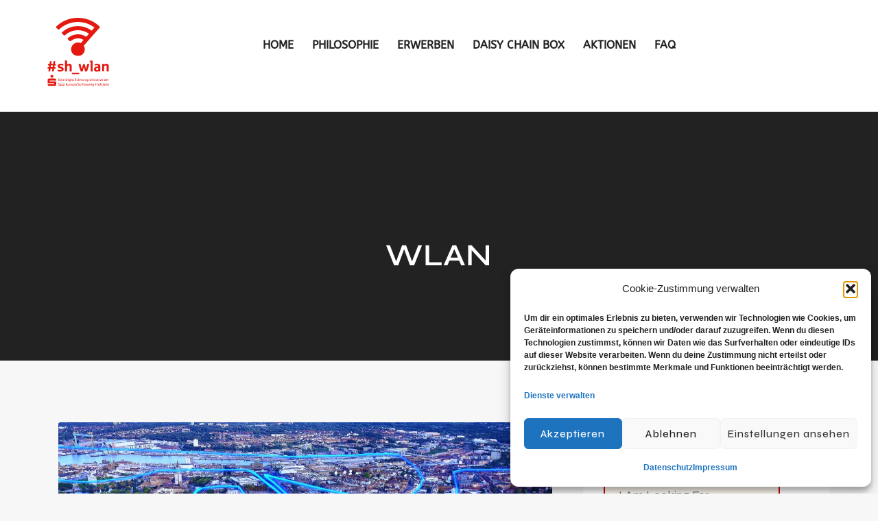

--- FILE ---
content_type: text/html; charset=UTF-8
request_url: https://sh-wlan.de/tag/wlan/
body_size: 23676
content:
<!DOCTYPE html>
<html lang="de" class="no-js">
    <head>
        <meta charset="UTF-8">
        <meta http-equiv="X-UA-Compatible" content="IE=edge">
        <meta name="viewport" content="width=device-width, initial-scale=1.0">

        <meta name='robots' content='index, follow, max-image-preview:large, max-snippet:-1, max-video-preview:-1' />

	<!-- This site is optimized with the Yoast SEO plugin v26.8 - https://yoast.com/product/yoast-seo-wordpress/ -->
	<title>WLAN Archive - SH-WLAN</title>
	<link rel="canonical" href="https://sh-wlan.de/tag/wlan/" />
	<meta property="og:locale" content="de_DE" />
	<meta property="og:type" content="article" />
	<meta property="og:title" content="WLAN Archive - SH-WLAN" />
	<meta property="og:url" content="https://sh-wlan.de/tag/wlan/" />
	<meta property="og:site_name" content="SH-WLAN" />
	<meta name="twitter:card" content="summary_large_image" />
	<script type="application/ld+json" class="yoast-schema-graph">{"@context":"https://schema.org","@graph":[{"@type":"CollectionPage","@id":"https://sh-wlan.de/tag/wlan/","url":"https://sh-wlan.de/tag/wlan/","name":"WLAN Archive - SH-WLAN","isPartOf":{"@id":"https://sh-wlan.de/#website"},"primaryImageOfPage":{"@id":"https://sh-wlan.de/tag/wlan/#primaryimage"},"image":{"@id":"https://sh-wlan.de/tag/wlan/#primaryimage"},"thumbnailUrl":"https://sh-wlan.de/wp-content/uploads/2022/03/ADX_Street_Lights_v03b.jpg","breadcrumb":{"@id":"https://sh-wlan.de/tag/wlan/#breadcrumb"},"inLanguage":"de"},{"@type":"ImageObject","inLanguage":"de","@id":"https://sh-wlan.de/tag/wlan/#primaryimage","url":"https://sh-wlan.de/wp-content/uploads/2022/03/ADX_Street_Lights_v03b.jpg","contentUrl":"https://sh-wlan.de/wp-content/uploads/2022/03/ADX_Street_Lights_v03b.jpg","width":1200,"height":675,"caption":"Öffentliches WLAN"},{"@type":"BreadcrumbList","@id":"https://sh-wlan.de/tag/wlan/#breadcrumb","itemListElement":[{"@type":"ListItem","position":1,"name":"Startseite","item":"https://sh-wlan.de/"},{"@type":"ListItem","position":2,"name":"WLAN"}]},{"@type":"WebSite","@id":"https://sh-wlan.de/#website","url":"https://sh-wlan.de/","name":"SH-WLAN","description":"WLAN für Schleswig-Holstein","potentialAction":[{"@type":"SearchAction","target":{"@type":"EntryPoint","urlTemplate":"https://sh-wlan.de/?s={search_term_string}"},"query-input":{"@type":"PropertyValueSpecification","valueRequired":true,"valueName":"search_term_string"}}],"inLanguage":"de"}]}</script>
	<!-- / Yoast SEO plugin. -->


<link rel="alternate" type="application/rss+xml" title="SH-WLAN &raquo; Feed" href="https://sh-wlan.de/feed/" />
<link rel="alternate" type="application/rss+xml" title="SH-WLAN &raquo; Kommentar-Feed" href="https://sh-wlan.de/comments/feed/" />
<link rel="alternate" type="application/rss+xml" title="SH-WLAN &raquo; WLAN Schlagwort-Feed" href="https://sh-wlan.de/tag/wlan/feed/" />
<style id='wp-img-auto-sizes-contain-inline-css'>
img:is([sizes=auto i],[sizes^="auto," i]){contain-intrinsic-size:3000px 1500px}
/*# sourceURL=wp-img-auto-sizes-contain-inline-css */
</style>
<style id='cf-frontend-style-inline-css'>
@font-face {
	font-family: 'Sparkasse Regular';
	font-weight: 400;
	font-display: auto;
	src: url('https://stage.sh-wlan.de/wp-content/uploads/2022/03/Sparkasse_Rg.woff2') format('woff2'),
		url('https://stage.sh-wlan.de/wp-content/uploads/2022/03/Sparkasse_Rg.woff') format('woff'),
		url('https://stage.sh-wlan.de/wp-content/uploads/2022/03/Sparkasse_Rg.ttf') format('truetype'),
		url('https://stage.sh-wlan.de/wp-content/uploads/2022/03/Sparkasse_Rg.eot?#iefix') format('embedded-opentype'),
		url('https://stage.sh-wlan.de/wp-content/uploads/2022/03/Sparkasse_Rg.svg') format('svg');
}
@font-face {
	font-family: 'Sparkasse Head';
	font-weight: 400;
	font-display: auto;
	src: url('https://stage.sh-wlan.de/wp-content/uploads/2022/03/SparkasseHead_Rg.ttf') format('truetype');
}
/*# sourceURL=cf-frontend-style-inline-css */
</style>
<link rel='stylesheet' id='hfe-widgets-style-css' href='https://sh-wlan.de/wp-content/plugins/header-footer-elementor/inc/widgets-css/frontend.css?ver=2.8.2' media='all' />
<link rel='stylesheet' id='wp-block-library-css' href='https://sh-wlan.de/wp-includes/css/dist/block-library/style.min.css?ver=6.9' media='all' />
<style id='wp-block-library-theme-inline-css'>
.wp-block-audio :where(figcaption){color:#555;font-size:13px;text-align:center}.is-dark-theme .wp-block-audio :where(figcaption){color:#ffffffa6}.wp-block-audio{margin:0 0 1em}.wp-block-code{border:1px solid #ccc;border-radius:4px;font-family:Menlo,Consolas,monaco,monospace;padding:.8em 1em}.wp-block-embed :where(figcaption){color:#555;font-size:13px;text-align:center}.is-dark-theme .wp-block-embed :where(figcaption){color:#ffffffa6}.wp-block-embed{margin:0 0 1em}.blocks-gallery-caption{color:#555;font-size:13px;text-align:center}.is-dark-theme .blocks-gallery-caption{color:#ffffffa6}:root :where(.wp-block-image figcaption){color:#555;font-size:13px;text-align:center}.is-dark-theme :root :where(.wp-block-image figcaption){color:#ffffffa6}.wp-block-image{margin:0 0 1em}.wp-block-pullquote{border-bottom:4px solid;border-top:4px solid;color:currentColor;margin-bottom:1.75em}.wp-block-pullquote :where(cite),.wp-block-pullquote :where(footer),.wp-block-pullquote__citation{color:currentColor;font-size:.8125em;font-style:normal;text-transform:uppercase}.wp-block-quote{border-left:.25em solid;margin:0 0 1.75em;padding-left:1em}.wp-block-quote cite,.wp-block-quote footer{color:currentColor;font-size:.8125em;font-style:normal;position:relative}.wp-block-quote:where(.has-text-align-right){border-left:none;border-right:.25em solid;padding-left:0;padding-right:1em}.wp-block-quote:where(.has-text-align-center){border:none;padding-left:0}.wp-block-quote.is-large,.wp-block-quote.is-style-large,.wp-block-quote:where(.is-style-plain){border:none}.wp-block-search .wp-block-search__label{font-weight:700}.wp-block-search__button{border:1px solid #ccc;padding:.375em .625em}:where(.wp-block-group.has-background){padding:1.25em 2.375em}.wp-block-separator.has-css-opacity{opacity:.4}.wp-block-separator{border:none;border-bottom:2px solid;margin-left:auto;margin-right:auto}.wp-block-separator.has-alpha-channel-opacity{opacity:1}.wp-block-separator:not(.is-style-wide):not(.is-style-dots){width:100px}.wp-block-separator.has-background:not(.is-style-dots){border-bottom:none;height:1px}.wp-block-separator.has-background:not(.is-style-wide):not(.is-style-dots){height:2px}.wp-block-table{margin:0 0 1em}.wp-block-table td,.wp-block-table th{word-break:normal}.wp-block-table :where(figcaption){color:#555;font-size:13px;text-align:center}.is-dark-theme .wp-block-table :where(figcaption){color:#ffffffa6}.wp-block-video :where(figcaption){color:#555;font-size:13px;text-align:center}.is-dark-theme .wp-block-video :where(figcaption){color:#ffffffa6}.wp-block-video{margin:0 0 1em}:root :where(.wp-block-template-part.has-background){margin-bottom:0;margin-top:0;padding:1.25em 2.375em}
/*# sourceURL=/wp-includes/css/dist/block-library/theme.min.css */
</style>
<style id='classic-theme-styles-inline-css'>
/*! This file is auto-generated */
.wp-block-button__link{color:#fff;background-color:#32373c;border-radius:9999px;box-shadow:none;text-decoration:none;padding:calc(.667em + 2px) calc(1.333em + 2px);font-size:1.125em}.wp-block-file__button{background:#32373c;color:#fff;text-decoration:none}
/*# sourceURL=/wp-includes/css/classic-themes.min.css */
</style>
<style id='global-styles-inline-css'>
:root{--wp--preset--aspect-ratio--square: 1;--wp--preset--aspect-ratio--4-3: 4/3;--wp--preset--aspect-ratio--3-4: 3/4;--wp--preset--aspect-ratio--3-2: 3/2;--wp--preset--aspect-ratio--2-3: 2/3;--wp--preset--aspect-ratio--16-9: 16/9;--wp--preset--aspect-ratio--9-16: 9/16;--wp--preset--color--black: #000000;--wp--preset--color--cyan-bluish-gray: #abb8c3;--wp--preset--color--white: #ffffff;--wp--preset--color--pale-pink: #f78da7;--wp--preset--color--vivid-red: #cf2e2e;--wp--preset--color--luminous-vivid-orange: #ff6900;--wp--preset--color--luminous-vivid-amber: #fcb900;--wp--preset--color--light-green-cyan: #7bdcb5;--wp--preset--color--vivid-green-cyan: #00d084;--wp--preset--color--pale-cyan-blue: #8ed1fc;--wp--preset--color--vivid-cyan-blue: #0693e3;--wp--preset--color--vivid-purple: #9b51e0;--wp--preset--color--strong-red: #dd0808;--wp--preset--color--strong-white: #fff;--wp--preset--color--light-black: #000000;--wp--preset--color--very-light-gray: #797979;--wp--preset--color--very-dark-black: #000000;--wp--preset--gradient--vivid-cyan-blue-to-vivid-purple: linear-gradient(135deg,rgb(6,147,227) 0%,rgb(155,81,224) 100%);--wp--preset--gradient--light-green-cyan-to-vivid-green-cyan: linear-gradient(135deg,rgb(122,220,180) 0%,rgb(0,208,130) 100%);--wp--preset--gradient--luminous-vivid-amber-to-luminous-vivid-orange: linear-gradient(135deg,rgb(252,185,0) 0%,rgb(255,105,0) 100%);--wp--preset--gradient--luminous-vivid-orange-to-vivid-red: linear-gradient(135deg,rgb(255,105,0) 0%,rgb(207,46,46) 100%);--wp--preset--gradient--very-light-gray-to-cyan-bluish-gray: linear-gradient(135deg,rgb(238,238,238) 0%,rgb(169,184,195) 100%);--wp--preset--gradient--cool-to-warm-spectrum: linear-gradient(135deg,rgb(74,234,220) 0%,rgb(151,120,209) 20%,rgb(207,42,186) 40%,rgb(238,44,130) 60%,rgb(251,105,98) 80%,rgb(254,248,76) 100%);--wp--preset--gradient--blush-light-purple: linear-gradient(135deg,rgb(255,206,236) 0%,rgb(152,150,240) 100%);--wp--preset--gradient--blush-bordeaux: linear-gradient(135deg,rgb(254,205,165) 0%,rgb(254,45,45) 50%,rgb(107,0,62) 100%);--wp--preset--gradient--luminous-dusk: linear-gradient(135deg,rgb(255,203,112) 0%,rgb(199,81,192) 50%,rgb(65,88,208) 100%);--wp--preset--gradient--pale-ocean: linear-gradient(135deg,rgb(255,245,203) 0%,rgb(182,227,212) 50%,rgb(51,167,181) 100%);--wp--preset--gradient--electric-grass: linear-gradient(135deg,rgb(202,248,128) 0%,rgb(113,206,126) 100%);--wp--preset--gradient--midnight: linear-gradient(135deg,rgb(2,3,129) 0%,rgb(40,116,252) 100%);--wp--preset--font-size--small: 14px;--wp--preset--font-size--medium: 20px;--wp--preset--font-size--large: 40px;--wp--preset--font-size--x-large: 42px;--wp--preset--font-size--normal: 16px;--wp--preset--font-size--huge: 50px;--wp--preset--spacing--20: 0.44rem;--wp--preset--spacing--30: 0.67rem;--wp--preset--spacing--40: 1rem;--wp--preset--spacing--50: 1.5rem;--wp--preset--spacing--60: 2.25rem;--wp--preset--spacing--70: 3.38rem;--wp--preset--spacing--80: 5.06rem;--wp--preset--shadow--natural: 6px 6px 9px rgba(0, 0, 0, 0.2);--wp--preset--shadow--deep: 12px 12px 50px rgba(0, 0, 0, 0.4);--wp--preset--shadow--sharp: 6px 6px 0px rgba(0, 0, 0, 0.2);--wp--preset--shadow--outlined: 6px 6px 0px -3px rgb(255, 255, 255), 6px 6px rgb(0, 0, 0);--wp--preset--shadow--crisp: 6px 6px 0px rgb(0, 0, 0);}:where(.is-layout-flex){gap: 0.5em;}:where(.is-layout-grid){gap: 0.5em;}body .is-layout-flex{display: flex;}.is-layout-flex{flex-wrap: wrap;align-items: center;}.is-layout-flex > :is(*, div){margin: 0;}body .is-layout-grid{display: grid;}.is-layout-grid > :is(*, div){margin: 0;}:where(.wp-block-columns.is-layout-flex){gap: 2em;}:where(.wp-block-columns.is-layout-grid){gap: 2em;}:where(.wp-block-post-template.is-layout-flex){gap: 1.25em;}:where(.wp-block-post-template.is-layout-grid){gap: 1.25em;}.has-black-color{color: var(--wp--preset--color--black) !important;}.has-cyan-bluish-gray-color{color: var(--wp--preset--color--cyan-bluish-gray) !important;}.has-white-color{color: var(--wp--preset--color--white) !important;}.has-pale-pink-color{color: var(--wp--preset--color--pale-pink) !important;}.has-vivid-red-color{color: var(--wp--preset--color--vivid-red) !important;}.has-luminous-vivid-orange-color{color: var(--wp--preset--color--luminous-vivid-orange) !important;}.has-luminous-vivid-amber-color{color: var(--wp--preset--color--luminous-vivid-amber) !important;}.has-light-green-cyan-color{color: var(--wp--preset--color--light-green-cyan) !important;}.has-vivid-green-cyan-color{color: var(--wp--preset--color--vivid-green-cyan) !important;}.has-pale-cyan-blue-color{color: var(--wp--preset--color--pale-cyan-blue) !important;}.has-vivid-cyan-blue-color{color: var(--wp--preset--color--vivid-cyan-blue) !important;}.has-vivid-purple-color{color: var(--wp--preset--color--vivid-purple) !important;}.has-black-background-color{background-color: var(--wp--preset--color--black) !important;}.has-cyan-bluish-gray-background-color{background-color: var(--wp--preset--color--cyan-bluish-gray) !important;}.has-white-background-color{background-color: var(--wp--preset--color--white) !important;}.has-pale-pink-background-color{background-color: var(--wp--preset--color--pale-pink) !important;}.has-vivid-red-background-color{background-color: var(--wp--preset--color--vivid-red) !important;}.has-luminous-vivid-orange-background-color{background-color: var(--wp--preset--color--luminous-vivid-orange) !important;}.has-luminous-vivid-amber-background-color{background-color: var(--wp--preset--color--luminous-vivid-amber) !important;}.has-light-green-cyan-background-color{background-color: var(--wp--preset--color--light-green-cyan) !important;}.has-vivid-green-cyan-background-color{background-color: var(--wp--preset--color--vivid-green-cyan) !important;}.has-pale-cyan-blue-background-color{background-color: var(--wp--preset--color--pale-cyan-blue) !important;}.has-vivid-cyan-blue-background-color{background-color: var(--wp--preset--color--vivid-cyan-blue) !important;}.has-vivid-purple-background-color{background-color: var(--wp--preset--color--vivid-purple) !important;}.has-black-border-color{border-color: var(--wp--preset--color--black) !important;}.has-cyan-bluish-gray-border-color{border-color: var(--wp--preset--color--cyan-bluish-gray) !important;}.has-white-border-color{border-color: var(--wp--preset--color--white) !important;}.has-pale-pink-border-color{border-color: var(--wp--preset--color--pale-pink) !important;}.has-vivid-red-border-color{border-color: var(--wp--preset--color--vivid-red) !important;}.has-luminous-vivid-orange-border-color{border-color: var(--wp--preset--color--luminous-vivid-orange) !important;}.has-luminous-vivid-amber-border-color{border-color: var(--wp--preset--color--luminous-vivid-amber) !important;}.has-light-green-cyan-border-color{border-color: var(--wp--preset--color--light-green-cyan) !important;}.has-vivid-green-cyan-border-color{border-color: var(--wp--preset--color--vivid-green-cyan) !important;}.has-pale-cyan-blue-border-color{border-color: var(--wp--preset--color--pale-cyan-blue) !important;}.has-vivid-cyan-blue-border-color{border-color: var(--wp--preset--color--vivid-cyan-blue) !important;}.has-vivid-purple-border-color{border-color: var(--wp--preset--color--vivid-purple) !important;}.has-vivid-cyan-blue-to-vivid-purple-gradient-background{background: var(--wp--preset--gradient--vivid-cyan-blue-to-vivid-purple) !important;}.has-light-green-cyan-to-vivid-green-cyan-gradient-background{background: var(--wp--preset--gradient--light-green-cyan-to-vivid-green-cyan) !important;}.has-luminous-vivid-amber-to-luminous-vivid-orange-gradient-background{background: var(--wp--preset--gradient--luminous-vivid-amber-to-luminous-vivid-orange) !important;}.has-luminous-vivid-orange-to-vivid-red-gradient-background{background: var(--wp--preset--gradient--luminous-vivid-orange-to-vivid-red) !important;}.has-very-light-gray-to-cyan-bluish-gray-gradient-background{background: var(--wp--preset--gradient--very-light-gray-to-cyan-bluish-gray) !important;}.has-cool-to-warm-spectrum-gradient-background{background: var(--wp--preset--gradient--cool-to-warm-spectrum) !important;}.has-blush-light-purple-gradient-background{background: var(--wp--preset--gradient--blush-light-purple) !important;}.has-blush-bordeaux-gradient-background{background: var(--wp--preset--gradient--blush-bordeaux) !important;}.has-luminous-dusk-gradient-background{background: var(--wp--preset--gradient--luminous-dusk) !important;}.has-pale-ocean-gradient-background{background: var(--wp--preset--gradient--pale-ocean) !important;}.has-electric-grass-gradient-background{background: var(--wp--preset--gradient--electric-grass) !important;}.has-midnight-gradient-background{background: var(--wp--preset--gradient--midnight) !important;}.has-small-font-size{font-size: var(--wp--preset--font-size--small) !important;}.has-medium-font-size{font-size: var(--wp--preset--font-size--medium) !important;}.has-large-font-size{font-size: var(--wp--preset--font-size--large) !important;}.has-x-large-font-size{font-size: var(--wp--preset--font-size--x-large) !important;}
:where(.wp-block-post-template.is-layout-flex){gap: 1.25em;}:where(.wp-block-post-template.is-layout-grid){gap: 1.25em;}
:where(.wp-block-term-template.is-layout-flex){gap: 1.25em;}:where(.wp-block-term-template.is-layout-grid){gap: 1.25em;}
:where(.wp-block-columns.is-layout-flex){gap: 2em;}:where(.wp-block-columns.is-layout-grid){gap: 2em;}
:root :where(.wp-block-pullquote){font-size: 1.5em;line-height: 1.6;}
/*# sourceURL=global-styles-inline-css */
</style>
<link rel='stylesheet' id='cmplz-general-css' href='https://sh-wlan.de/wp-content/plugins/complianz-gdpr/assets/css/cookieblocker.min.css?ver=1765941184' media='all' />
<link rel='stylesheet' id='hfe-style-css' href='https://sh-wlan.de/wp-content/plugins/header-footer-elementor/assets/css/header-footer-elementor.css?ver=2.8.2' media='all' />
<style id='hfe-style-inline-css'>

		.force-stretched-header {
			width: 100vw;
			position: relative;
			margin-left: -50vw;
			left: 50%;
		}header#masthead {
				display: none;
			}footer#colophon {
				display: none;
			}
/*# sourceURL=hfe-style-inline-css */
</style>
<link rel='stylesheet' id='elementor-icons-css' href='https://sh-wlan.de/wp-content/plugins/elementor/assets/lib/eicons/css/elementor-icons.min.css?ver=5.46.0' media='all' />
<link rel='stylesheet' id='elementor-frontend-css' href='https://sh-wlan.de/wp-content/plugins/elementor/assets/css/frontend.min.css?ver=3.34.2' media='all' />
<link rel='stylesheet' id='elementor-post-6-css' href='https://sh-wlan.de/wp-content/uploads/elementor/css/post-6.css?ver=1769138021' media='all' />
<link rel='stylesheet' id='font-awesome-5-all-css' href='https://sh-wlan.de/wp-content/plugins/elementor/assets/lib/font-awesome/css/all.min.css?ver=3.34.2' media='all' />
<link rel='stylesheet' id='font-awesome-4-shim-css' href='https://sh-wlan.de/wp-content/plugins/elementor/assets/lib/font-awesome/css/v4-shims.min.css?ver=3.34.2' media='all' />
<link rel='stylesheet' id='elementor-post-24-css' href='https://sh-wlan.de/wp-content/uploads/elementor/css/post-24.css?ver=1769138021' media='all' />
<link rel='stylesheet' id='elementor-post-614-css' href='https://sh-wlan.de/wp-content/uploads/elementor/css/post-614.css?ver=1769138021' media='all' />
<link rel='stylesheet' id='chirsty-google-fonts-css' href='https://sh-wlan.de/wp-content/uploads/fonts/862baa43cd1e19132588479ccad266c1/font.css?v=1656066372' media='all' />
<link rel='stylesheet' id='chirsty-gutenberg-css' href='https://sh-wlan.de/wp-content/themes/chirsty/includes/css/gutenberg.css?ver=6.9' media='all' />
<link rel='stylesheet' id='bootstrap-css' href='https://sh-wlan.de/wp-content/themes/chirsty/includes/css/bootstrap.css?ver=6.9' media='all' />
<link rel='stylesheet' id='animate-css' href='https://sh-wlan.de/wp-content/themes/chirsty/includes/css/animate.css?ver=6.9' media='all' />
<link rel='stylesheet' id='flaticon-css' href='https://sh-wlan.de/wp-content/themes/chirsty/includes/css/flaticon.css?ver=6.9' media='all' />
<link rel='stylesheet' id='fontawesome-css' href='https://sh-wlan.de/wp-content/themes/chirsty/includes/css/fontawesome.css?ver=6.9' media='all' />
<link rel='stylesheet' id='chirsty-shop-css' href='https://sh-wlan.de/wp-content/themes/chirsty/includes/css/shop.css?ver=6.9' media='all' />
<link rel='stylesheet' id='chirsty-style-css' href='https://sh-wlan.de/wp-content/themes/chirsty/style.css?ver=6.9' media='all' />
<style id='chirsty-style-inline-css'>
.rpwwt-widget ul { margin-top: 0px !important; } @media (min-width: 1024px) { #site-nav.transparent{ background: transparent !important ; } } #site-nav.transparent.sticky-header{ background: #222222 !important ; } #site-nav { background-color: #ffffff; color: #666666; } #top-bar small { color: #222222; } #top-bar a { color: #222222; } #top-bar a:hover { color: #ff0000; } .tp-btn { background: #ff0000; } .subnav-contact .phone-contact i, .subnav-contact .email-contact i { color: #222222; } @media (min-width: 1024px) { .navbar-default .navbar-nav > li > a:hover, .social_menu a:hover { color: #ffffff !important; } } .ft_social_btn li:hover i { background: #ffffff !important; color:#fff; } .sticky .cat-links, .sticky .tags-links, .sticky entry-footer, .sticky a, .sticky .posted-on { color: #d40708; } .sticky .entry-title a { color: #d40708; } .sticky { background: #222222; color: #d40708; } .inside-pb:hover { background:#e43414 !important; } .sub-header-title{ color: #ffffff; } .navbar-default .navbar-nav > li > a { color: #ffffff; font-size: 16px; font-weight: 500; font-family: Syne; } .social_menu a { color: #ffffff; } .dropdown-menu > li > a { font-family: Syne; } .social_menu i { color: #ffffff; } #site-menu .navbar-nav > .open > a, #site-menu .navbar-nav > .open > a:focus, #site-menu .navbar-nav > .open > a:hover, #site-menu .navbar-nav > .active > a, #site-menu .navbar-nav > .active > a:focus, #site-menu .navbar-nav > .active > a:hover, #site-menu .navbar-nav > li > a:focus, #site-menu .navbar-nav > li > a:hover, .nav .open > a, .nav .open > a:focus, .nav .open > a:hover{ color: #ffffff; } #sub-header { background:#222222; color: #d40708; } body p { color: #666666; font-family: ABeeZee; font-weight: 400; font-size: 18px; } #content, body { background-color: #f7f7f7; color: #666666; font-family: ABeeZee; font-weight: 400; font-size: 18px; line-height: 1.9; } #sidebar .widget_archive li a:hover, #sidebar li.cat-item a:hover, #sidebar .widget_archive li:hover a, #sidebar li.cat-item:hover a { color: #ff0000 !important; } a { color: #222222; } .navbar-default .navbar-nav > .active > a, .navbar-default .navbar-nav > .active > a:hover, .navbar-default .navbar-nav > .active > a:focus { color: #ffffff; transition: all .3s } .hentry { background-color: #ffffff; } .blog .sticky { background: #e43414 !important; } .entry-title a:hover { color: #ffffff; } .entry-footer, .entry-meta { color: #676767; } .author-bio { background: #222222; color: #ffffff; } .hentry { padding:39px 46px 39px 46px; } .archive .hentry { padding:33px 46px 39px 46px; } #sidebar .widget { background-color: #ffffff; } .widget-title { color: #222222; } #sidebar .widget-title { color: #222222 !important; } #sidebar a { color: #222222; } #sidebar a:hover, #sidebar a:active, #sidebar a:focus { color: #222222 !important; } .dropdown-menu > li a:hover, .dropdown-menu > li > a:focus, .dropdown-menu > li > a:hover, .dropdown-menu > .active > a, .dropdown-menu > .active > a:focus, .dropdown-menu > .active > a:hover { background: #d40708 !important; color: #ffffff !important; } .widget_recent_entries li a:before { background: #e43414 !important; } .footer-wrapper, .color_footer_bg { background: #222222 !important; } .social-bar-text, .copyright-message a, .copyright-message { color: #ffffff; z-index:999; position:relative; } .footer-wrapper a, .footer-nav li a { color: #f2f6fa; } .footer-wrapper a:hover, .footer-wrapper a:active, .footer-wrapper a:focus { color: #d40708; } .footer-widget-title { color: #f2f6fa; } h1, .h1 { font-size: 50px; font-family: ABeeZee; font-weight: 400; } h2, .h2 { font-size: 40px; font-family: Syne; font-weight: 400; } h3, .h3 { font-size: 27px; font-family: Syne; font-weight: 400; line-height: 1.4; } h4, .h4 { font-size: 22px; font-family: Syne; font-weight: 400; } h5, .h5 { font-size: 16px; font-family: Syne; font-weight: 400; } h6, .h6 { font-size: 17px; font-family: Syne; font-weight: 400; } .navbar-default { font-family: Syne; font-weight: 500; font-size: 16px; } @media (min-width: 1024px) { #top-bar { background: transparent; } } .entry-title a:hover, .blog .byline a:hover, .archive .byline a:hover, .posted-on a:hover, .posted-on:hover .entry-date::before, .byline:hover .author::before { color:#e43414; } .ft-newsletter .btn-newsletter { background:#e43414 !important; } .pager > .active > a, .pager > .active > a:focus, .pager > .active > a:hover, .pager > .active > span, .pager > .active > span:focus, .pager > .active > span:hover, .pager li > a:hover, .pager li > a:focus, #return-to-top, .sidenav2, .woocommerce .widget_price_filter .ui-slider .ui-slider-range, .woocommerce .widget_price_filter .ui-slider .ui-slider-handle { background:#e43414 !important; } .vp-portfolio:hover .vp-portfolio__items-arrow { background:#e43414 !important; color:#fff; opacity: 1; } .pager li > a:hover, .pager li > a:focus, .ft-newsletter .btn-newsletter { border:1px solid #e43414 !important; } .sidenav2 hr { border-top: 1px solid #fff !important; opacity:0.1; } .single .comments-area a:hover { color:#e43414 ; } .search .vcard a:hover, .tag .vcard a:hover, .tag .posted-on a:hover { color:#e43414 !important; } .tag .entry-title a:hover, .posted-on:hover { color:#e43414 !important; } .tag .widget-area a:hover { color:#e43414 !important; } .single .widget-area a:hover { color:#e43414 !important; } .box-social-ab a { background:#e43414; } .box-text-blog { background:#e43414; }
/*# sourceURL=chirsty-style-inline-css */
</style>
<link rel='stylesheet' id='hfe-elementor-icons-css' href='https://sh-wlan.de/wp-content/plugins/elementor/assets/lib/eicons/css/elementor-icons.min.css?ver=5.34.0' media='all' />
<link rel='stylesheet' id='hfe-icons-list-css' href='https://sh-wlan.de/wp-content/plugins/elementor/assets/css/widget-icon-list.min.css?ver=3.24.3' media='all' />
<link rel='stylesheet' id='hfe-social-icons-css' href='https://sh-wlan.de/wp-content/plugins/elementor/assets/css/widget-social-icons.min.css?ver=3.24.0' media='all' />
<link rel='stylesheet' id='hfe-social-share-icons-brands-css' href='https://sh-wlan.de/wp-content/plugins/elementor/assets/lib/font-awesome/css/brands.css?ver=5.15.3' media='all' />
<link rel='stylesheet' id='hfe-social-share-icons-fontawesome-css' href='https://sh-wlan.de/wp-content/plugins/elementor/assets/lib/font-awesome/css/fontawesome.css?ver=5.15.3' media='all' />
<link rel='stylesheet' id='hfe-nav-menu-icons-css' href='https://sh-wlan.de/wp-content/plugins/elementor/assets/lib/font-awesome/css/solid.css?ver=5.15.3' media='all' />
<link rel='stylesheet' id='hfe-widget-blockquote-css' href='https://sh-wlan.de/wp-content/plugins/elementor-pro/assets/css/widget-blockquote.min.css?ver=3.25.0' media='all' />
<link rel='stylesheet' id='hfe-mega-menu-css' href='https://sh-wlan.de/wp-content/plugins/elementor-pro/assets/css/widget-mega-menu.min.css?ver=3.26.2' media='all' />
<link rel='stylesheet' id='hfe-nav-menu-widget-css' href='https://sh-wlan.de/wp-content/plugins/elementor-pro/assets/css/widget-nav-menu.min.css?ver=3.26.0' media='all' />
<link rel="preload" as="style" href="https://sh-wlan.de/wp-content/uploads/fonts/2b82173e26d616e21e653426bddcb327/font.css?v=1672831390" /><link rel="stylesheet" href="https://sh-wlan.de/wp-content/uploads/fonts/2b82173e26d616e21e653426bddcb327/font.css?v=1672831390" media="print" onload="this.media='all'"><noscript><link rel="stylesheet" href="https://sh-wlan.de/wp-content/uploads/fonts/2b82173e26d616e21e653426bddcb327/font.css?v=1672831390" /></noscript><link rel='stylesheet' id='elementor-gf-local-abeezee-css' href='https://sh-wlan.de/wp-content/uploads/elementor/google-fonts/css/abeezee.css?ver=1742267832' media='all' />
<link rel='stylesheet' id='elementor-icons-shared-0-css' href='https://sh-wlan.de/wp-content/plugins/elementor/assets/lib/font-awesome/css/fontawesome.min.css?ver=5.15.3' media='all' />
<link rel='stylesheet' id='elementor-icons-fa-solid-css' href='https://sh-wlan.de/wp-content/plugins/elementor/assets/lib/font-awesome/css/solid.min.css?ver=5.15.3' media='all' />
<link rel='stylesheet' id='elementor-icons-fa-regular-css' href='https://sh-wlan.de/wp-content/plugins/elementor/assets/lib/font-awesome/css/regular.min.css?ver=5.15.3' media='all' />
<link rel='stylesheet' id='elementor-icons-fa-brands-css' href='https://sh-wlan.de/wp-content/plugins/elementor/assets/lib/font-awesome/css/brands.min.css?ver=5.15.3' media='all' />

<script src="https://sh-wlan.de/wp-includes/js/jquery/jquery.min.js?ver=3.7.1" id="jquery-core-js"></script>


<link rel="https://api.w.org/" href="https://sh-wlan.de/wp-json/" /><link rel="alternate" title="JSON" type="application/json" href="https://sh-wlan.de/wp-json/wp/v2/tags/18" /><link rel="EditURI" type="application/rsd+xml" title="RSD" href="https://sh-wlan.de/xmlrpc.php?rsd" />
<meta name="generator" content="WordPress 6.9" />
<meta name="generator" content="Redux 4.5.10" />			<style>.cmplz-hidden {
					display: none !important;
				}</style><meta name="generator" content="Elementor 3.34.2; features: additional_custom_breakpoints; settings: css_print_method-external, google_font-enabled, font_display-auto">
			<style>
				.e-con.e-parent:nth-of-type(n+4):not(.e-lazyloaded):not(.e-no-lazyload),
				.e-con.e-parent:nth-of-type(n+4):not(.e-lazyloaded):not(.e-no-lazyload) * {
					background-image: none !important;
				}
				@media screen and (max-height: 1024px) {
					.e-con.e-parent:nth-of-type(n+3):not(.e-lazyloaded):not(.e-no-lazyload),
					.e-con.e-parent:nth-of-type(n+3):not(.e-lazyloaded):not(.e-no-lazyload) * {
						background-image: none !important;
					}
				}
				@media screen and (max-height: 640px) {
					.e-con.e-parent:nth-of-type(n+2):not(.e-lazyloaded):not(.e-no-lazyload),
					.e-con.e-parent:nth-of-type(n+2):not(.e-lazyloaded):not(.e-no-lazyload) * {
						background-image: none !important;
					}
				}
			</style>
			
    </head>

	<body data-cmplz=2 class="archive tag tag-wlan tag-18 wp-theme-chirsty ehf-header ehf-footer ehf-template-chirsty ehf-stylesheet-chirsty elementor-default elementor-kit-6">
				<div data-elementor-type="wp-post" data-elementor-id="24" class="elementor elementor-24" data-elementor-post-type="elementor-hf">
						<section class="elementor-section elementor-top-section elementor-element elementor-element-693e9528 elementor-section-content-middle elementor-reverse-mobile elementor-section-boxed elementor-section-height-default elementor-section-height-default" data-id="693e9528" data-element_type="section" data-settings="{&quot;background_background&quot;:&quot;classic&quot;,&quot;animation&quot;:&quot;none&quot;,&quot;sticky&quot;:&quot;top&quot;,&quot;sticky_on&quot;:[&quot;desktop&quot;,&quot;tablet&quot;],&quot;sticky_offset&quot;:0,&quot;sticky_effects_offset&quot;:0,&quot;sticky_anchor_link_offset&quot;:0}">
						<div class="elementor-container elementor-column-gap-default">
					<div class="elementor-column elementor-col-50 elementor-top-column elementor-element elementor-element-4dc17e9b" data-id="4dc17e9b" data-element_type="column">
			<div class="elementor-widget-wrap elementor-element-populated">
						<div class="elementor-element elementor-element-25e7473 elementor-view-stacked elementor-shape-square elementor-widget elementor-widget-icon" data-id="25e7473" data-element_type="widget" data-widget_type="icon.default">
				<div class="elementor-widget-container">
							<div class="elementor-icon-wrapper">
			<div class="elementor-icon">
			<svg xmlns="http://www.w3.org/2000/svg" id="Ebene_1" data-name="Ebene 1" viewbox="0 0 150 168.2"><defs><style>      .cls-1, .cls-2, .cls-3 {        stroke-width: 0px;      }      .cls-1, .cls-3 {        fill: #e4190f;      }      .cls-2 {        fill: #fff;      }      .cls-4, .cls-3 {        display: none;      }    </style></defs><rect class="cls-3" x="-175" y="-187.3" width="500" height="544"></rect><g><g class="cls-4"><path class="cls-1" d="M75,309.8c-60.1,0-116.6-23.4-159.1-65.9-42.5-42.5-65.9-99-65.9-159.1S-126.6-31.8-84.1-74.3C-41.6-116.8,14.9-140.2,75-140.2s116.6,23.4,159.1,65.9c42.5,42.5,65.9,99,65.9,159.1s-23.4,116.6-65.9,159.1c-42.5,42.5-99,65.9-159.1,65.9Z"></path><path class="cls-2" d="M75-115.2c53.4,0,103.6,20.8,141.4,58.6,37.8,37.8,58.6,88,58.6,141.4s-20.8,103.6-58.6,141.4c-37.8,37.8-88,58.6-141.4,58.6s-103.6-20.8-141.4-58.6-58.6-88-58.6-141.4S-104.2-18.9-66.4-56.7C-28.6-94.4,21.6-115.2,75-115.2M75-165.2c-138.1,0-250,111.9-250,250s111.9,250,250,250,250-111.9,250-250-111.9-250-250-250h0Z"></path></g><path class="cls-1" d="M127.3,21.1c-29.7-28.1-76.2-28.2-106,0-.9.9-.9,2.3,0,3.2l4,4c.9.9,2.2.8,3.1,0,24.1-22.6,60.7-24.1,86.4-4.5l-6.7,7.6c-21.7-16.1-52.3-14.7-72.5,4-.9.8-.9,2.3,0,3.2l4,4c.9.9,2.2.8,3.1,0,16.5-15,41.1-16.2,58.8-3.6l-6.7,7.6c-13.7-9.2-32.2-8.2-44.8,2.9-1,.9-1.1,2.4-.1,3.3l4,4c.8.8,2.1.9,3,.1,4.7-4,10.8-6.5,17.5-6.5s9.7,1.4,13.8,3.8l-6.8,7.8c-6.8-3.1-15.1-1.4-20.2,4.9-4.7,6-4.7,14.8,0,20.7s18,8.5,25,1.4c5.6-5.6,6.4-14.2,2.4-20.7l38.9-44.1c.8-.9.7-2.3-.1-3.1Z"></path><g><path class="cls-1" d="M1.9,131.6l1-6.6H0v-3.7h3.5l.7-4.6H1v-3.7h3.8l1-6.6h4.2l-1,6.6h4.5l1-6.6h4.2l-1,6.6h2.8v3.7h-3.3l-.7,4.6h3v3.7h-3.6l-1,6.6h-4.2l1-6.6h-4.5l-1,6.6H1.9ZM7.7,121.2h4.5l.7-4.6h-4.5l-.7,4.6Z"></path><path class="cls-1" d="M31.1,131.9c-1.1,0-2.2,0-3.3-.3s-1.9-.4-2.5-.6-1-.4-1.2-.5l1.3-3.7c.5.2,1,.4,1.6.6s1.2.3,1.9.4,1.4.2,2.1.2c1.2,0,2.1-.1,2.6-.4.5-.3.8-.7.8-1.3s-.2-.8-.7-1.1-1.1-.5-1.9-.8-1.5-.5-2.1-.7c-.7-.2-1.4-.5-2-.8-.6-.3-1.1-.7-1.5-1.1s-.7-.9-1-1.4-.3-1.2-.3-2c0-1.4.4-2.6,1.2-3.5.8-.9,1.8-1.5,2.9-1.8s2.2-.5,3.3-.5,2.3,0,3.3.2,1.9.3,2.7.6v4c-1-.3-1.9-.6-2.9-.7s-1.9-.2-2.9-.2-1.4,0-1.9.3-.6.4-.7.6-.1.4-.1.6c0,.4.2.8.7,1.1s1.1.5,1.8.7,1.4.4,1.9.6c1.3.4,2.3.8,3,1.3.7.5,1.3,1.1,1.7,1.8s.5,1.5.5,2.4c0,1.5-.4,2.7-1.3,3.6s-1.9,1.5-3.2,1.8c-1.3.3-2.5.5-3.7.5Z"></path><path class="cls-1" d="M42.7,131.6v-26.7h5v10c.5-.6,1.1-1.2,2-1.6s2-.6,3.2-.6,2.6.3,3.6.9,1.6,1.4,2,2.4c.4,1,.5,1.9.5,2.9v12.7h-5v-11.5c0-.8-.1-1.5-.4-2s-.6-.8-1.1-1-.9-.2-1.3-.2c-.7,0-1.3.2-1.9.7s-1,1-1.3,1.6c-.2.6-.4,1.2-.4,1.7v10.6h-5Z"></path><path class="cls-1" d="M59.5,138.4v-3.5h18.1v3.5h-18.1Z"></path><path class="cls-1" d="M81.3,131.6c-.5-1.3-1-2.7-1.5-4.2-.5-1.5-1-3-1.5-4.6s-.9-3.2-1.3-4.8c-.4-1.6-.8-3.3-1.1-4.9h4.9c.3,1.9,1.2,6,2.9,12.4l3.5-12h3.9l3.1,11.9c.6-2,1.1-4,1.6-6,.5-2,1-4.1,1.4-6.3h4.9c-.4,2.2-1,4.6-1.7,7.1-.7,2.5-1.4,4.7-2.1,6.6-.7,1.9-1.3,3.5-1.9,4.8h-4.5l-2.9-11.2-3.2,11.2h-4.5Z"></path><path class="cls-1" d="M105.5,131.6v-23.2c-1.4-.2-2.2-.2-2.3-.2v-3.2h7.3v26.7h-5Z"></path><path class="cls-1" d="M119.5,131.9c-.8,0-1.5-.1-2.2-.3s-1.3-.5-1.8-1-.9-1-1.2-1.7c-.3-.7-.5-1.6-.5-2.6,0-1.6.4-2.9,1.1-3.8s1.8-1.7,3.2-2.1c.6-.2,1.2-.4,1.9-.5s1.4-.2,2.2-.2c.2,0,.5,0,.8,0s.5,0,.7,0,.3,0,.5,0v-.7c0-.7-.1-1.2-.4-1.6s-.7-.7-1.3-.8-1.2-.2-1.9-.2-1.6,0-2.5.2-1.8.4-2.8.8v-3.8c1.1-.3,2.2-.5,3.1-.6s2-.2,3.3-.2c1.9,0,3.5.3,4.6.8s1.9,1.3,2.3,2.3c.4,1,.6,2.1.6,3.2v12.6h-4.7v-1.3c-.5.3-.9.6-1.5.9s-1.1.5-1.7.6-1.2.2-1.8.2ZM120.9,128.2c.5,0,1,0,1.5-.2s.9-.3,1.2-.5.5-.3.7-.4v-4.1h-.8c-1.4,0-2.4.1-3.1.4-.7.3-1.2.7-1.4,1.1s-.3.9-.3,1.4,0,.9.3,1.2.5.6.8.8.7.2,1.2.2Z"></path><path class="cls-1" d="M133.7,131.6v-18.5h4.7v2.1c.5-.5,1-1,1.6-1.4s1.3-.7,2-.9,1.3-.3,1.9-.3c1.4,0,2.6.3,3.6.9s1.6,1.4,2,2.4c.4,1,.5,1.9.5,2.9v12.7h-5v-11.5c0-.8-.1-1.5-.4-2s-.6-.8-1.1-1-.9-.2-1.3-.2c-.7,0-1.3.2-1.9.7s-1,1-1.3,1.6-.4,1.2-.4,1.7v10.6h-5Z"></path></g><g><path class="cls-1" d="M26.5,154.7v-5.6h3.3v.7h-2.5v1.6h2.1v.7h-2.1v2h2.6v.7h-3.4Z"></path><path class="cls-1" d="M31.1,154.7v-3.5c-.2,0-.4,0-.5,0v-.5h1.3v4.1h-.8ZM31.4,149.8c0,0-.1,0-.2,0,0,0-.1,0-.2-.1,0,0,0,0-.1-.2,0,0,0-.1,0-.2,0,0,0-.2,0-.3,0,0,.1-.1.2-.2,0,0,.2,0,.2,0s.2,0,.3,0c0,0,.1.1.2.2s0,.2,0,.2c0,0,0,.2,0,.3s-.1.1-.2.2c0,0-.1,0-.2,0Z"></path><path class="cls-1" d="M33.4,154.7v-4.1h.7v.6c.1-.2.3-.4.5-.5s.5-.2.8-.2.6,0,.8.2c.2.1.3.3.4.5,0,.2.1.4.1.6v2.8h-.8v-2.6c0-.3,0-.5-.2-.7s-.3-.2-.6-.2-.4,0-.6.2c-.2.1-.3.3-.4.4s0,.3,0,.5v2.4h-.8Z"></path><path class="cls-1" d="M39.9,154.8c-.3,0-.6,0-.8-.1-.2,0-.4-.2-.6-.4-.2-.2-.3-.4-.4-.7s-.1-.6-.1-.9,0-.6.1-.9c0-.3.2-.5.3-.7s.3-.3.6-.4c.2-.1.5-.2.8-.2.5,0,1,.2,1.2.5.3.3.4.8.4,1.4s0,.3,0,.5h-2.6c0,.4.1.7.3.9.2.2.5.3.9.3s.4,0,.5,0c.2,0,.3,0,.4,0l.2.6c-.2,0-.4,0-.6.1-.2,0-.4,0-.7,0ZM38.7,152.3h1.8v-.2c0-.3,0-.6-.2-.8-.1-.2-.3-.3-.6-.3s-.5.1-.7.3c-.2.2-.3.5-.3.9Z"></path><path class="cls-1" d="M44.2,154.7v-5.6h1.6c.4,0,.8,0,1.1.2.3.1.6.3.8.5.2.2.4.5.5.9s.2.8.2,1.2,0,.9-.2,1.2c-.1.3-.3.6-.5.9-.2.2-.5.4-.8.5-.3.1-.7.2-1.1.2h-1.6ZM45,154h.9c.3,0,.5,0,.7-.1s.4-.2.5-.4c.1-.2.3-.4.3-.7,0-.3.1-.6.1-.9s0-.7-.1-.9c0-.3-.2-.5-.3-.7-.1-.2-.3-.3-.5-.4s-.4-.1-.7-.1h-.9v4.3Z"></path><path class="cls-1" d="M49.9,154.7v-3.5c-.2,0-.4,0-.5,0v-.5h1.3v4.1h-.8ZM50.2,149.8c0,0-.1,0-.2,0,0,0-.1,0-.2-.1,0,0,0,0-.1-.2,0,0,0-.1,0-.2,0,0,0-.2,0-.3,0,0,.1-.1.2-.2,0,0,.2,0,.2,0s.2,0,.3,0c0,0,.1.1.2.2s0,.2,0,.2c0,0,0,.2,0,.3s-.1.1-.2.2c0,0-.1,0-.2,0Z"></path><path class="cls-1" d="M53.7,156.4c-.3,0-.6,0-.8,0-.2,0-.4,0-.5,0v-.6c.5,0,.8.1,1.1.1s.7,0,.9-.3c.2-.2.3-.4.3-.8v-.6c-.1.2-.3.4-.5.4-.2,0-.4.1-.7.1s-.4,0-.6-.1c-.2,0-.4-.2-.5-.4-.1-.2-.3-.4-.3-.6,0-.3-.1-.6-.1-.9s0-.6.1-.9.2-.5.4-.7.3-.3.5-.4c.2,0,.4-.1.7-.1s.4,0,.5,0,.3.1.4.2c0,0,.2.1.2.2v-.3h.8v4.1c0,.3,0,.5-.1.7,0,.2-.2.4-.3.5-.2.1-.3.3-.6.3-.2,0-.5.1-.8.1ZM53.7,154.1c.2,0,.4,0,.6-.2s.3-.3.3-.5c0-.2,0-.4,0-.6v-1.2c0,0-.2-.2-.3-.2,0,0-.2,0-.3-.1-.1,0-.2,0-.3,0s-.3,0-.4,0c-.1,0-.2.2-.3.3s-.2.3-.2.5c0,.2,0,.4,0,.6s0,.4,0,.5,0,.3.1.5c0,.1.2.2.3.3s.3.1.5.1Z"></path><path class="cls-1" d="M57,154.7v-3.5c-.2,0-.4,0-.5,0v-.5h1.3v4.1h-.8ZM57.3,149.8c0,0-.1,0-.2,0,0,0-.1,0-.2-.1,0,0,0,0-.1-.2,0,0,0-.1,0-.2,0,0,0-.2,0-.3,0,0,.1-.1.2-.2,0,0,.2,0,.2,0s.2,0,.3,0c0,0,.1.1.2.2s0,.2,0,.2c0,0,0,.2,0,.3s-.1.1-.2.2c0,0-.1,0-.2,0Z"></path><path class="cls-1" d="M60.6,154.8c-.2,0-.4,0-.5,0s-.3-.1-.4-.2c0-.1-.2-.2-.2-.4,0-.1,0-.3,0-.5v-2.3h-.6v-.6h.6v-.9c.2,0,.5-.2.8-.3v1.3h1.1v.6h-1.1v2.2c0,.2,0,.4.1.5,0,.1.2.2.4.2s.2,0,.3,0c0,0,.2,0,.2,0v.6s-.1,0-.3,0c-.2,0-.3,0-.5,0Z"></path><path class="cls-1" d="M63.4,154.8c-.2,0-.3,0-.5,0s-.3-.1-.4-.2c-.1,0-.2-.2-.3-.4s-.1-.3-.1-.6,0-.6.2-.8c.1-.2.3-.4.6-.5.2,0,.3-.1.5-.1.2,0,.4,0,.6,0,0,0,0,0,0,0s0,0,.1,0,0,0,.1,0,0,0,0,0v-.2c0-.2,0-.4-.1-.5,0-.1-.2-.2-.3-.2-.2,0-.3,0-.5,0s-.4,0-.6,0c-.2,0-.4,0-.5.2v-.6c.2,0,.4,0,.5-.1,0,0,.2,0,.4,0,.2,0,.3,0,.4,0,.3,0,.5,0,.7,0,.2,0,.4.1.5.2s.2.2.3.4,0,.4,0,.6v2.8h-.7v-.3c0,0-.2.1-.3.2-.1,0-.3.1-.4.2-.2,0-.3,0-.4,0ZM63.7,154.2c.1,0,.3,0,.4,0,.1,0,.3,0,.3-.2,0,0,.1-.1.2-.2v-1.1h-.3c-.2,0-.4,0-.6,0s-.3,0-.4.1c-.1,0-.2.2-.2.3,0,.1,0,.2,0,.4s0,.3,0,.4c0,.1.1.2.2.2s.2,0,.4,0Z"></path><path class="cls-1" d="M66.8,154.7v-5.3c0,0-.3,0-.5,0v-.5h1.3v5.9h-.8Z"></path><path class="cls-1" d="M69.1,154.7v-3.5c-.2,0-.4,0-.5,0v-.5h1.3v4.1h-.8ZM69.4,149.8c0,0-.1,0-.2,0,0,0-.1,0-.2-.1,0,0,0,0-.1-.2,0,0,0-.1,0-.2,0,0,0-.2,0-.3,0,0,.1-.1.2-.2,0,0,.2,0,.2,0s.2,0,.3,0c0,0,.1.1.2.2s0,.2,0,.2c0,0,0,.2,0,.3s-.1.1-.2.2c0,0-.1,0-.2,0Z"></path><path class="cls-1" d="M72.5,154.8c-.2,0-.4,0-.5,0-.2,0-.3,0-.4,0-.1,0-.2,0-.3,0,0,0-.2,0-.2,0l.2-.6c.1,0,.3,0,.4.1s.2,0,.4,0c.1,0,.3,0,.4,0,.2,0,.4,0,.6,0,.1,0,.2-.1.3-.2,0,0,0-.2,0-.3,0-.1,0-.3-.2-.3-.1,0-.2-.2-.4-.2-.2,0-.3-.1-.5-.2-.2,0-.3-.1-.5-.2-.1,0-.3-.1-.4-.2-.1,0-.2-.2-.2-.3,0-.1,0-.3,0-.5s0-.4.1-.5c0-.1.2-.3.3-.4.1,0,.3-.2.5-.2.2,0,.4,0,.6,0s.5,0,.7,0c.2,0,.4,0,.5.1v.6c-.2,0-.4-.1-.5-.1-.2,0-.4,0-.6,0s-.5,0-.6.1-.2.2-.2.4,0,.2,0,.2c0,0,.1.1.2.2,0,0,.2,0,.3.1.1,0,.3,0,.4.1.3,0,.6.2.7.3.2.1.3.2.4.4,0,.2.1.3.1.5s0,.4-.1.5c0,.2-.2.3-.3.4-.1.1-.3.2-.5.2-.2,0-.4,0-.7,0Z"></path><path class="cls-1" d="M75.4,154.7v-3.5c-.2,0-.4,0-.5,0v-.5h1.3v4.1h-.8ZM75.7,149.8c0,0-.1,0-.2,0,0,0-.1,0-.2-.1,0,0,0,0-.1-.2,0,0,0-.1,0-.2,0,0,0-.2,0-.3,0,0,.1-.1.2-.2,0,0,.2,0,.2,0s.2,0,.3,0c0,0,.1.1.2.2s0,.2,0,.2c0,0,0,.2,0,.3s-.1.1-.2.2c0,0-.1,0-.2,0Z"></path><path class="cls-1" d="M79.4,154.8c-.3,0-.6,0-.8-.1-.2,0-.4-.2-.6-.4-.2-.2-.3-.4-.4-.7s-.1-.6-.1-.9,0-.6.1-.9c0-.3.2-.5.3-.7s.3-.3.6-.4c.2-.1.5-.2.8-.2.5,0,1,.2,1.2.5.3.3.4.8.4,1.4s0,.3,0,.5h-2.6c0,.4.1.7.3.9.2.2.5.3.9.3s.4,0,.5,0c.2,0,.3,0,.4,0l.2.6c-.2,0-.4,0-.6.1-.2,0-.4,0-.7,0ZM78.3,152.3h1.8v-.2c0-.3,0-.6-.2-.8-.1-.2-.3-.3-.6-.3s-.5.1-.7.3c-.2.2-.3.5-.3.9Z"></path><path class="cls-1" d="M82.1,154.7v-4.1h.7v.8c.1-.2.2-.3.3-.5.1-.1.3-.2.4-.3.1,0,.3,0,.4,0s.2,0,.3,0v.7c0,0-.2,0-.3,0-.2,0-.4,0-.5.1s-.3.2-.4.3c0,.1-.2.2-.2.4s0,.3,0,.4v2.2h-.8Z"></path><path class="cls-1" d="M86.6,154.8c-.4,0-.7-.1-1-.3-.2-.2-.3-.6-.3-1v-2.8h.8v2.6c0,.3,0,.5.2.7.1.1.3.2.6.2s.3,0,.4,0c.1,0,.2-.1.3-.2,0-.1.2-.2.2-.4,0-.1,0-.3,0-.4v-2.4h.8v4.1h-.8v-.6c-.1.2-.3.4-.5.5-.2.1-.5.2-.8.2Z"></path><path class="cls-1" d="M90,154.7v-4.1h.7v.6c.1-.2.3-.4.5-.5s.5-.2.8-.2.6,0,.8.2c.2.1.3.3.4.5,0,.2.1.4.1.6v2.8h-.8v-2.6c0-.3,0-.5-.2-.7-.1-.1-.3-.2-.6-.2s-.4,0-.6.2c-.2.1-.3.3-.4.4s0,.3,0,.5v2.4h-.8Z"></path><path class="cls-1" d="M96.4,156.4c-.3,0-.6,0-.8,0-.2,0-.4,0-.5,0v-.6c.5,0,.8.1,1.1.1s.7,0,.9-.3c.2-.2.3-.4.3-.8v-.6c-.1.2-.3.4-.5.4-.2,0-.4.1-.7.1s-.4,0-.6-.1c-.2,0-.4-.2-.5-.4s-.3-.4-.3-.6-.1-.6-.1-.9,0-.6.1-.9.2-.5.4-.7c.2-.2.3-.3.5-.4.2,0,.4-.1.7-.1s.4,0,.5,0c.2,0,.3.1.4.2,0,0,.2.1.2.2v-.3h.8v4.1c0,.3,0,.5-.1.7,0,.2-.2.4-.3.5-.2.1-.3.3-.6.3-.2,0-.5.1-.8.1ZM96.4,154.1c.2,0,.4,0,.6-.2s.3-.3.3-.5c0-.2,0-.4,0-.6v-1.2c0,0-.2-.2-.3-.2s-.2,0-.3-.1c-.1,0-.2,0-.3,0s-.3,0-.4,0c-.1,0-.2.2-.3.3s-.2.3-.2.5,0,.4,0,.6,0,.4,0,.5,0,.3.1.5c0,.1.2.2.3.3.1,0,.3.1.5.1Z"></path><path class="cls-1" d="M100.7,154.8c-.2,0-.4,0-.5,0-.2,0-.3,0-.4,0-.1,0-.2,0-.3,0,0,0-.2,0-.2,0l.2-.6c.1,0,.3,0,.4.1.1,0,.2,0,.4,0,.1,0,.3,0,.4,0,.2,0,.4,0,.6,0s.2-.1.3-.2c0,0,0-.2,0-.3,0-.1,0-.3-.2-.3-.1,0-.2-.2-.4-.2-.2,0-.3-.1-.5-.2-.2,0-.3-.1-.5-.2-.1,0-.3-.1-.4-.2s-.2-.2-.2-.3,0-.3,0-.5,0-.4.1-.5c0-.1.2-.3.3-.4.1,0,.3-.2.5-.2.2,0,.4,0,.6,0s.5,0,.7,0c.2,0,.4,0,.5.1v.6c-.2,0-.3-.1-.5-.1-.2,0-.4,0-.6,0s-.5,0-.6.1-.2.2-.2.4,0,.2,0,.2c0,0,.1.1.2.2s.2,0,.3.1.3,0,.4.1c.3,0,.6.2.7.3.2.1.3.2.4.4s.1.3.1.5,0,.4-.1.5c0,.2-.2.3-.3.4-.1.1-.3.2-.5.2s-.4,0-.7,0Z"></path><path class="cls-1" d="M103.7,154.7v-3.5c-.2,0-.4,0-.5,0v-.5h1.3v4.1h-.8ZM104,149.8c0,0-.1,0-.2,0,0,0-.1,0-.2-.1,0,0,0,0-.1-.2,0,0,0-.1,0-.2,0,0,0-.2,0-.3,0,0,.1-.1.2-.2,0,0,.2,0,.2,0s.2,0,.3,0c0,0,.1.1.2.2,0,0,0,.2,0,.2,0,0,0,.2,0,.3,0,0-.1.1-.2.2,0,0-.1,0-.2,0Z"></path><path class="cls-1" d="M105.9,154.7v-4.1h.7v.6c.1-.2.3-.4.5-.5s.5-.2.8-.2.6,0,.8.2.3.3.4.5c0,.2.1.4.1.6v2.8h-.8v-2.6c0-.3,0-.5-.2-.7s-.3-.2-.6-.2-.4,0-.6.2c-.2.1-.3.3-.4.4,0,.2,0,.3,0,.5v2.4h-.8Z"></path><path class="cls-1" d="M110.7,154.7v-3.5c-.2,0-.4,0-.5,0v-.5h1.3v4.1h-.8ZM111,149.8c0,0-.1,0-.2,0,0,0-.1,0-.2-.1,0,0,0,0-.1-.2,0,0,0-.1,0-.2,0,0,0-.2,0-.3,0,0,.1-.1.2-.2,0,0,.2,0,.2,0s.2,0,.3,0c0,0,.1.1.2.2,0,0,0,.2,0,.2,0,0,0,.2,0,.3,0,0-.1.1-.2.2,0,0-.1,0-.2,0Z"></path><path class="cls-1" d="M114.3,154.8c-.2,0-.4,0-.5,0s-.3-.1-.4-.2c0-.1-.2-.2-.2-.4,0-.1,0-.3,0-.5v-2.3h-.6v-.6h.6v-.9c.2,0,.5-.2.8-.3v1.3h1.1v.6h-1.1v2.2c0,.2,0,.4.1.5,0,.1.2.2.4.2s.2,0,.3,0c0,0,.2,0,.2,0v.6s-.1,0-.3,0c-.2,0-.3,0-.5,0Z"></path><path class="cls-1" d="M116.3,154.7v-3.5c-.2,0-.4,0-.5,0v-.5h1.3v4.1h-.8ZM116.6,149.8c0,0-.1,0-.2,0,0,0-.1,0-.2-.1,0,0,0,0-.1-.2,0,0,0-.1,0-.2,0,0,0-.2,0-.3,0,0,.1-.1.2-.2,0,0,.2,0,.2,0s.2,0,.3,0c0,0,.1.1.2.2,0,0,0,.2,0,.2,0,0,0,.2,0,.3,0,0-.1.1-.2.2,0,0-.1,0-.2,0Z"></path><path class="cls-1" d="M119.5,154.8c-.2,0-.3,0-.5,0-.2,0-.3-.1-.4-.2s-.2-.2-.3-.4c0-.2,0-.3,0-.6s0-.6.2-.8c.1-.2.3-.4.6-.5.2,0,.3-.1.5-.1.2,0,.4,0,.6,0,0,0,0,0,0,0s0,0,.1,0,0,0,.1,0c0,0,0,0,0,0v-.2c0-.2,0-.4-.1-.5,0-.1-.2-.2-.3-.2-.2,0-.3,0-.5,0s-.4,0-.6,0c-.2,0-.4,0-.5.2v-.6c.2,0,.4,0,.5-.1,0,0,.2,0,.4,0,.2,0,.3,0,.4,0,.3,0,.5,0,.7,0,.2,0,.4.1.5.2s.2.2.3.4c0,.2,0,.4,0,.6v2.8h-.7v-.3c0,0-.2.1-.3.2-.1,0-.3.1-.4.2s-.3,0-.4,0ZM119.7,154.2c.1,0,.3,0,.4,0s.2,0,.3-.2c0,0,.1-.1.2-.2v-1.1h-.3c-.2,0-.4,0-.6,0s-.3,0-.4.1c-.1,0-.2.2-.2.3,0,.1,0,.2,0,.4s0,.3,0,.4c0,.1.1.2.2.2.1,0,.2,0,.4,0Z"></path><path class="cls-1" d="M124.2,154.8c-.2,0-.4,0-.5,0s-.3-.1-.4-.2c0-.1-.2-.2-.2-.4,0-.1,0-.3,0-.5v-2.3h-.6v-.6h.6v-.9c.2,0,.5-.2.8-.3v1.3h1.1v.6h-1.1v2.2c0,.2,0,.4.1.5,0,.1.2.2.4.2s.2,0,.3,0c0,0,.2,0,.2,0v.6s-.1,0-.3,0c-.2,0-.3,0-.5,0Z"></path><path class="cls-1" d="M126.2,154.7v-3.5c-.2,0-.4,0-.5,0v-.5h1.3v4.1h-.8ZM126.5,149.8c0,0-.1,0-.2,0,0,0-.1,0-.2-.1,0,0,0,0-.1-.2,0,0,0-.1,0-.2,0,0,0-.2,0-.3,0,0,.1-.1.2-.2,0,0,.2,0,.2,0s.2,0,.3,0c0,0,.1.1.2.2,0,0,0,.2,0,.2,0,0,0,.2,0,.3,0,0-.1.1-.2.2,0,0-.1,0-.2,0Z"></path><path class="cls-1" d="M129.4,154.7c-.2-.5-.5-1.2-.8-1.9-.3-.8-.5-1.5-.7-2.1h.8c.1.5.3,1,.5,1.5.2.6.4,1.1.6,1.7.2-.6.4-1.1.6-1.7.2-.5.3-1.1.5-1.5h.8c-.2.7-.5,1.4-.7,2.2-.3.7-.5,1.4-.8,1.9h-.8Z"></path><path class="cls-1" d="M134.3,154.8c-.3,0-.6,0-.8-.1-.2,0-.4-.2-.6-.4-.2-.2-.3-.4-.4-.7s-.1-.6-.1-.9,0-.6.1-.9.2-.5.3-.7c.2-.2.3-.3.6-.4.2-.1.5-.2.8-.2.5,0,1,.2,1.2.5.3.3.4.8.4,1.4s0,.3,0,.5h-2.6c0,.4.1.7.3.9.2.2.5.3.9.3s.4,0,.5,0c.2,0,.3,0,.4,0l.2.6c-.2,0-.4,0-.6.1-.2,0-.4,0-.7,0ZM133.2,152.3h1.8v-.2c0-.3,0-.6-.2-.8s-.3-.3-.6-.3-.5.1-.7.3c-.2.2-.3.5-.3.9Z"></path><path class="cls-1" d="M139.9,154.8c-.2,0-.4,0-.6-.1-.2,0-.4-.2-.5-.4s-.3-.4-.3-.6-.1-.6-.1-.9,0-.6.1-.9.2-.5.4-.7.3-.3.5-.4c.2,0,.4-.1.7-.1s.3,0,.4,0c.1,0,.2,0,.3,0s.2,0,.2.1c0,0,.1,0,.2.1v-2.1h.8v5.9h-.7v-.5c-.2.2-.3.4-.5.5s-.4.1-.7.1ZM140.1,154.1c.2,0,.4,0,.6-.2s.3-.3.3-.5,0-.4,0-.6v-1.3c0,0-.2-.2-.3-.2s-.2,0-.3-.1c-.1,0-.2,0-.3,0s-.3,0-.4,0c-.1,0-.2.2-.3.3s-.2.3-.2.5c0,.2,0,.4,0,.6s0,.6.1.8c0,.2.2.4.3.5.1,0,.3.1.5.1Z"></path><path class="cls-1" d="M145,154.8c-.3,0-.6,0-.8-.1-.2,0-.4-.2-.6-.4-.2-.2-.3-.4-.4-.7s-.1-.6-.1-.9,0-.6.1-.9.2-.5.3-.7c.2-.2.3-.3.6-.4.2-.1.5-.2.8-.2.5,0,1,.2,1.2.5.3.3.4.8.4,1.4s0,.3,0,.5h-2.6c0,.4.1.7.3.9.2.2.5.3.9.3s.4,0,.5,0c.2,0,.3,0,.4,0l.2.6c-.2,0-.4,0-.6.1-.2,0-.4,0-.7,0ZM143.9,152.3h1.8v-.2c0-.3,0-.6-.2-.8s-.3-.3-.6-.3-.5.1-.7.3c-.2.2-.3.5-.3.9Z"></path><path class="cls-1" d="M147.7,154.7v-4.1h.7v.8c.1-.2.2-.3.3-.5.1-.1.3-.2.4-.3.1,0,.3,0,.4,0s.2,0,.3,0v.7c0,0-.2,0-.3,0-.2,0-.4,0-.5.1-.1,0-.3.2-.4.3s-.2.2-.2.4,0,.3,0,.4v2.2h-.8Z"></path></g><g><path class="cls-1" d="M27.9,166.5c-.3,0-.5,0-.7,0-.2,0-.4,0-.6-.1-.2,0-.3,0-.4-.1s-.2,0-.3-.1l.2-.7c0,0,.2,0,.4.2.2,0,.4.1.6.1s.4,0,.6,0c.4,0,.7,0,.9-.2.2-.1.3-.2.4-.4,0-.2,0-.3,0-.4,0-.2,0-.4-.2-.6s-.3-.3-.6-.4c-.2,0-.4-.2-.6-.2-.2,0-.3-.1-.5-.2-.2,0-.3-.1-.5-.3s-.3-.2-.4-.4c-.1-.1-.2-.3-.2-.4,0-.1,0-.3,0-.5,0-.3,0-.5.1-.7,0-.2.2-.4.4-.5.2-.1.4-.3.7-.3s.5-.1.9-.1.5,0,.7,0c.2,0,.4,0,.5.1.1,0,.2,0,.3,0v.8c-.1,0-.3-.1-.5-.1s-.3,0-.5,0c-.2,0-.4,0-.5,0-.4,0-.7,0-.9.2-.2.2-.3.4-.3.7s0,.3.1.4.2.2.3.3c.1,0,.3.1.4.2.2,0,.4.1.6.2.2,0,.4.2.6.3s.4.2.5.3c.2.1.3.3.4.5s.1.4.1.7,0,.5-.1.8c0,.2-.2.4-.4.6s-.4.3-.7.3c-.3,0-.6.1-.9.1Z"></path><path class="cls-1" d="M31.3,168.1v-6.2h.8v.6c0-.1.2-.3.3-.4.1-.1.3-.2.5-.3s.3,0,.5,0c.4,0,.8.1,1,.3.3.2.5.5.6.9,0,.4.1.7.1,1.1s0,.7-.1,1c0,.3-.2.5-.4.7s-.4.4-.6.5c-.2.1-.5.2-.8.2s-.5,0-.6,0c-.2,0-.3-.2-.5-.3v2h-.9ZM33.1,165.7c.2,0,.4,0,.5-.1.2,0,.3-.2.3-.3,0-.1.1-.2.2-.4,0-.1,0-.3,0-.4s0-.3,0-.5c0-.3,0-.6-.1-.9,0-.2-.2-.4-.4-.5-.2,0-.3-.1-.5-.1s-.3,0-.5.1c-.1,0-.2.2-.3.3s-.2.3-.2.5,0,.4,0,.7v1.1c.1.1.3.2.4.3.2,0,.3.1.5.1Z"></path><path class="cls-1" d="M37.6,166.4c-.2,0-.4,0-.5,0s-.3-.1-.4-.2c-.1-.1-.2-.2-.3-.4s-.1-.4-.1-.6,0-.6.2-.8c.2-.2.4-.4.7-.5.2,0,.4-.1.6-.1.2,0,.4,0,.7,0,0,0,0,0,0,0s0,0,.1,0,0,0,.1,0,0,0,0,0v-.2c0-.2,0-.4-.1-.5,0-.1-.2-.2-.4-.2-.2,0-.3,0-.5,0s-.5,0-.7,0c-.2,0-.4.1-.6.2v-.7c.2,0,.4-.1.5-.1.1,0,.2,0,.4,0,.2,0,.3,0,.5,0,.3,0,.5,0,.8,0,.2,0,.4.1.5.3s.2.3.3.5.1.4.1.7v3h-.8v-.4c-.1,0-.2.2-.3.2-.1,0-.3.1-.5.2-.2,0-.3,0-.5,0ZM37.8,165.8c.2,0,.3,0,.5,0,.2,0,.3-.1.4-.2,0,0,.2-.1.2-.2v-1.2h-.3c-.2,0-.5,0-.6,0s-.3,0-.5.2c-.1,0-.2.2-.3.3,0,.1,0,.3,0,.4s0,.3,0,.4c0,.1.1.2.3.2s.3,0,.4,0Z"></path><path class="cls-1" d="M41.2,166.3v-4.4h.8v.8c.1-.2.2-.4.4-.5.1-.1.3-.2.4-.3.2,0,.3,0,.4,0s.3,0,.3,0v.8c0,0-.2,0-.3,0-.2,0-.4,0-.6.1s-.3.2-.4.3c-.1.1-.2.3-.2.4s0,.3,0,.4v2.4h-.9Z"></path><path class="cls-1" d="M44.6,166.3v-6.4h.9v3.7l1.7-1.7h1l-1.9,1.9c.2.2.4.3.6.5s.4.4.5.6c.2.2.3.4.5.7s.3.5.5.7h-1.1c-.2-.3-.4-.5-.6-.8-.2-.3-.4-.5-.6-.8-.2-.2-.4-.4-.6-.6v2.2h-.9Z"></path><path class="cls-1" d="M50.3,166.4c-.2,0-.4,0-.5,0s-.3-.1-.4-.2c-.1-.1-.2-.2-.3-.4s-.1-.4-.1-.6,0-.6.2-.8c.2-.2.4-.4.7-.5.2,0,.4-.1.6-.1.2,0,.4,0,.7,0,0,0,0,0,0,0s0,0,.1,0,0,0,.1,0,0,0,0,0v-.2c0-.2,0-.4-.1-.5,0-.1-.2-.2-.4-.2-.2,0-.3,0-.5,0s-.5,0-.7,0c-.2,0-.4.1-.6.2v-.7c.2,0,.4-.1.5-.1.1,0,.2,0,.4,0,.2,0,.3,0,.5,0,.3,0,.5,0,.8,0,.2,0,.4.1.5.3s.2.3.3.5.1.4.1.7v3h-.8v-.4c-.1,0-.2.2-.3.2-.1,0-.3.1-.5.2-.2,0-.3,0-.5,0ZM50.5,165.8c.2,0,.3,0,.5,0,.2,0,.3-.1.4-.2,0,0,.2-.1.2-.2v-1.2h-.3c-.2,0-.5,0-.6,0s-.3,0-.5.2c-.1,0-.2.2-.3.3,0,.1,0,.3,0,.4s0,.3,0,.4c0,.1.1.2.3.2s.3,0,.4,0Z"></path><path class="cls-1" d="M55.1,166.4c-.2,0-.4,0-.5,0-.2,0-.3,0-.4,0-.1,0-.2,0-.3,0,0,0-.2,0-.2,0l.2-.6c.1,0,.3.1.4.1s.3,0,.4,0c.2,0,.3,0,.5,0,.3,0,.5,0,.6,0,.2,0,.3-.1.3-.2,0,0,0-.2,0-.3,0-.2,0-.3-.2-.4-.1,0-.3-.2-.4-.2-.2,0-.3-.1-.5-.2-.2,0-.3-.1-.5-.2-.2,0-.3-.1-.4-.2s-.2-.2-.3-.3c0-.1,0-.3,0-.5s0-.4.1-.6c0-.2.2-.3.3-.4.1-.1.3-.2.5-.2.2,0,.4,0,.7,0s.5,0,.8,0c.2,0,.4,0,.6.1v.7c-.2,0-.4-.1-.6-.1-.2,0-.4,0-.7,0s-.5,0-.6.1-.2.2-.2.4,0,.2,0,.2c0,0,.1.1.2.2,0,0,.2,0,.3.1.1,0,.3,0,.4.1.3.1.6.2.8.3.2.1.3.3.4.4,0,.2.1.4.1.6s0,.4-.1.6c0,.2-.2.3-.4.4-.2.1-.3.2-.6.2-.2,0-.5,0-.7,0Z"></path><path class="cls-1" d="M59.4,166.4c-.2,0-.4,0-.5,0-.2,0-.3,0-.4,0-.1,0-.2,0-.3,0,0,0-.2,0-.2,0l.2-.6c.1,0,.3.1.4.1s.3,0,.4,0c.2,0,.3,0,.5,0,.3,0,.5,0,.6,0,.2,0,.3-.1.3-.2,0,0,0-.2,0-.3,0-.2,0-.3-.2-.4-.1,0-.3-.2-.4-.2-.2,0-.3-.1-.5-.2-.2,0-.3-.1-.5-.2-.2,0-.3-.1-.4-.2s-.2-.2-.3-.3c0-.1,0-.3,0-.5s0-.4.1-.6c0-.2.2-.3.3-.4.1-.1.3-.2.5-.2.2,0,.4,0,.7,0s.5,0,.8,0c.2,0,.4,0,.6.1v.7c-.2,0-.4-.1-.6-.1-.2,0-.4,0-.7,0s-.5,0-.6.1-.2.2-.2.4,0,.2,0,.2c0,0,.1.1.2.2,0,0,.2,0,.3.1.1,0,.3,0,.4.1.3.1.6.2.8.3.2.1.3.3.4.4,0,.2.1.4.1.6s0,.4-.1.6c0,.2-.2.3-.4.4-.2.1-.3.2-.6.2-.2,0-.5,0-.7,0Z"></path><path class="cls-1" d="M64.3,166.5c-.3,0-.6,0-.9-.2-.3-.1-.5-.3-.7-.5-.2-.2-.3-.4-.4-.7s-.1-.6-.1-1,0-.7.1-.9c0-.3.2-.5.4-.7s.4-.4.6-.5c.2-.1.5-.2.8-.2.6,0,1,.2,1.3.5.3.4.4.9.4,1.5s0,.4,0,.5h-2.8c0,.4.2.8.4,1,.2.2.5.4,1,.4s.4,0,.6,0c.2,0,.3,0,.5,0l.2.6c-.2,0-.4,0-.6.1-.2,0-.5,0-.7,0ZM63.1,163.8h2v-.2c0-.4,0-.6-.2-.8-.1-.2-.4-.3-.7-.3s-.6.1-.8.4c-.2.2-.3.6-.3,1Z"></path><path class="cls-1" d="M67.2,166.3v-4.4h.8v.6c.2-.2.3-.4.6-.5s.5-.2.8-.2.6,0,.9.2c.2.1.4.3.5.6,0,.2.1.4.1.7v3.1h-.9v-2.8c0-.3,0-.6-.2-.7s-.4-.2-.6-.2-.4,0-.6.2c-.2.1-.3.3-.4.5s-.1.4-.1.5v2.6h-.9Z"></path><path class="cls-1" d="M75.8,166.5c-.3,0-.5,0-.7,0-.2,0-.4,0-.6-.1-.2,0-.3,0-.4-.1s-.2,0-.3-.1l.2-.7c0,0,.2,0,.4.2.2,0,.4.1.6.1s.4,0,.6,0c.4,0,.7,0,.9-.2.2-.1.3-.2.4-.4,0-.2,0-.3,0-.4,0-.2,0-.4-.2-.6s-.3-.3-.6-.4c-.2,0-.4-.2-.6-.2-.2,0-.3-.1-.5-.2-.2,0-.3-.1-.5-.3s-.3-.2-.4-.4c-.1-.1-.2-.3-.2-.4,0-.1,0-.3,0-.5,0-.3,0-.5.1-.7,0-.2.2-.4.4-.5.2-.1.4-.3.7-.3s.5-.1.9-.1.5,0,.7,0c.2,0,.4,0,.5.1.1,0,.2,0,.3,0v.8c-.1,0-.3-.1-.5-.1s-.3,0-.5,0c-.2,0-.4,0-.5,0-.4,0-.7,0-.9.2-.2.2-.3.4-.3.7s0,.3.1.4.2.2.3.3c.1,0,.3.1.4.2.2,0,.4.1.6.2.2,0,.4.2.6.3s.4.2.5.3c.2.1.3.3.4.5s.1.4.1.7,0,.5-.1.8c0,.2-.2.4-.4.6s-.4.3-.7.3c-.3,0-.6.1-.9.1Z"></path><path class="cls-1" d="M81.1,166.4c-.3,0-.6,0-.9-.2-.3-.1-.5-.3-.7-.4-.2-.2-.3-.4-.4-.7s-.1-.6-.1-1,0-.7.1-1,.2-.5.4-.7c.2-.2.4-.4.7-.5.3-.1.6-.2.9-.2s.5,0,.7,0c.2,0,.3,0,.4.1v.7s-.1,0-.2,0c0,0-.1,0-.2,0,0,0-.2,0-.3,0,0,0-.2,0-.3,0-.4,0-.8.1-1,.4-.2.3-.3.7-.3,1.2s.1.9.3,1.2c.2.3.5.4,1,.4s.4,0,.6,0,.3,0,.4-.1l.2.7c-.2,0-.3.1-.5.1s-.4,0-.7,0Z"></path><path class="cls-1" d="M83.5,166.3v-6.4h.9v2.6c.1-.2.3-.4.5-.5s.5-.2.8-.2.6,0,.9.2.4.3.5.6c0,.2.1.4.1.7v3.1h-.9v-2.8c0-.3,0-.6-.2-.7s-.4-.2-.6-.2-.4,0-.6.2c-.2.1-.3.3-.4.5s-.1.4-.1.5v2.6h-.9Z"></path><path class="cls-1" d="M88.7,166.3v-5.8c0,0-.3,0-.6,0v-.6h1.4v6.4h-.9Z"></path><path class="cls-1" d="M93,166.5c-.3,0-.6,0-.9-.2-.3-.1-.5-.3-.7-.5-.2-.2-.3-.4-.4-.7s-.1-.6-.1-1,0-.7.1-.9.2-.5.4-.7c.2-.2.4-.4.6-.5.2-.1.5-.2.8-.2.6,0,1,.2,1.3.5.3.4.4.9.4,1.5s0,.4,0,.5h-2.8c0,.4.2.8.4,1,.2.2.5.4,1,.4s.4,0,.6,0c.2,0,.3,0,.5,0l.2.6c-.2,0-.4,0-.6.1-.2,0-.5,0-.7,0ZM91.7,163.8h2v-.2c0-.4,0-.6-.2-.8s-.4-.3-.7-.3-.6.1-.8.4c-.2.2-.3.6-.3,1Z"></path><path class="cls-1" d="M97.1,166.4c-.2,0-.4,0-.5,0-.2,0-.3,0-.4,0-.1,0-.2,0-.3,0,0,0-.2,0-.2,0l.2-.6c.1,0,.3.1.4.1.1,0,.3,0,.4,0,.2,0,.3,0,.5,0,.3,0,.5,0,.6,0s.3-.1.3-.2c0,0,0-.2,0-.3,0-.2,0-.3-.2-.4-.1,0-.3-.2-.4-.2-.2,0-.3-.1-.5-.2-.2,0-.3-.1-.5-.2-.2,0-.3-.1-.4-.2s-.2-.2-.3-.3,0-.3,0-.5,0-.4.1-.6c0-.2.2-.3.3-.4.1-.1.3-.2.5-.2.2,0,.4,0,.7,0s.5,0,.8,0c.2,0,.4,0,.6.1v.7c-.2,0-.4-.1-.6-.1-.2,0-.4,0-.7,0s-.5,0-.6.1-.2.2-.2.4,0,.2,0,.2c0,0,.1.1.2.2s.2,0,.3.1.3,0,.4.1c.3.1.6.2.8.3.2.1.3.3.4.4s.1.4.1.6,0,.4-.1.6c0,.2-.2.3-.4.4-.2.1-.3.2-.6.2s-.5,0-.7,0Z"></path><path class="cls-1" d="M100.9,166.3c-.3-.7-.5-1.5-.8-2.2-.2-.8-.4-1.5-.5-2.2h.9c0,.5.2,1.1.4,1.6s.3,1.2.5,1.8l1-3.4h.8l.9,3.3c.2-.6.4-1.2.5-1.8s.3-1.1.4-1.6h.8c-.1.7-.3,1.5-.6,2.2s-.5,1.5-.8,2.2h-.8l-.8-3.2-.9,3.2h-.8Z"></path><path class="cls-1" d="M106.9,166.3v-3.8c-.3,0-.5,0-.6,0v-.6h1.4v4.4h-.9ZM107.3,161c0,0-.1,0-.2,0,0,0-.1,0-.2-.1,0,0,0-.1-.1-.2,0,0,0-.1,0-.2,0-.1,0-.2,0-.3,0,0,.1-.1.2-.2,0,0,.2,0,.2,0s.2,0,.3,0c0,0,.2.1.2.2,0,0,0,.2,0,.2,0,.1,0,.2-.1.3,0,0-.1.2-.2.2,0,0-.2,0-.2,0Z"></path><path class="cls-1" d="M111,168.2c-.3,0-.6,0-.8,0-.2,0-.4,0-.5-.1v-.6c.5,0,.9.1,1.2.1s.8,0,1-.3c.2-.2.3-.5.3-.9v-.7c-.1.2-.3.4-.5.5-.2.1-.5.2-.7.2s-.5,0-.7-.1c-.2,0-.4-.2-.6-.4s-.3-.4-.4-.7-.1-.6-.1-1,0-.7.1-1,.2-.5.4-.7c.2-.2.4-.3.6-.4.2-.1.5-.2.7-.2s.4,0,.6,0c.2,0,.3.1.4.2.1,0,.2.1.2.2v-.4h.8v4.4c0,.3,0,.6-.1.8,0,.2-.2.4-.4.6-.2.2-.4.3-.6.4-.2,0-.5.1-.9.1ZM111.1,165.7c.2,0,.4,0,.6-.2s.3-.3.3-.5c0-.2,0-.4,0-.6v-1.3c0,0-.2-.2-.3-.2s-.2-.1-.3-.1c-.1,0-.2,0-.4,0s-.3,0-.5.1c-.1,0-.3.2-.4.3s-.2.3-.2.5,0,.4,0,.7,0,.4,0,.6,0,.4.2.5c0,.1.2.3.3.3.1,0,.3.1.5.1Z"></path><path class="cls-1" d="M114.4,164.3v-.9h2.2v.9h-2.2Z"></path><path class="cls-1" d="M118,166.3v-6.1h.9v2.4h2.6v-2.4h.9v6.1h-.9v-3h-2.6v3h-.9Z"></path><path class="cls-1" d="M125.8,166.5c-.3,0-.6,0-.9-.2s-.5-.3-.6-.5c-.2-.2-.3-.5-.4-.7s-.1-.6-.1-.9,0-.7.1-.9.2-.5.4-.7c.2-.2.4-.4.6-.5.2-.1.5-.2.9-.2s.6,0,.9.2c.3.1.5.3.6.5.2.2.3.4.4.7s.1.6.1.9,0,.6-.1.9c0,.3-.2.5-.4.7-.2.2-.4.4-.6.5-.2.1-.5.2-.9.2ZM125.8,165.8c.3,0,.5,0,.7-.3.2-.2.3-.4.3-.6,0-.3,0-.5,0-.7,0-.4,0-.7-.1-.9,0-.3-.2-.4-.4-.5-.2-.1-.4-.2-.6-.2s-.4,0-.5.1c-.1,0-.3.2-.3.4,0,.1-.1.3-.2.5s0,.4,0,.6,0,.4,0,.6c0,.2,0,.4.2.5,0,.1.2.3.3.4s.3.1.5.1Z"></path><path class="cls-1" d="M129.1,166.3v-5.8c0,0-.3,0-.6,0v-.6h1.4v6.4h-.9Z"></path><path class="cls-1" d="M132.7,166.4c-.2,0-.4,0-.5,0-.2,0-.3,0-.4,0-.1,0-.2,0-.3,0,0,0-.2,0-.2,0l.2-.6c.1,0,.3.1.4.1.1,0,.3,0,.4,0,.2,0,.3,0,.5,0,.3,0,.5,0,.6,0s.3-.1.3-.2c0,0,0-.2,0-.3,0-.2,0-.3-.2-.4-.1,0-.3-.2-.4-.2-.2,0-.3-.1-.5-.2-.2,0-.3-.1-.5-.2-.2,0-.3-.1-.4-.2s-.2-.2-.3-.3,0-.3,0-.5,0-.4.1-.6c0-.2.2-.3.3-.4.1-.1.3-.2.5-.2.2,0,.4,0,.7,0s.5,0,.8,0c.2,0,.4,0,.6.1v.7c-.2,0-.4-.1-.6-.1-.2,0-.4,0-.7,0s-.5,0-.6.1-.2.2-.2.4,0,.2,0,.2c0,0,.1.1.2.2s.2,0,.3.1.3,0,.4.1c.3.1.6.2.8.3.2.1.3.3.4.4s.1.4.1.6,0,.4-.1.6c0,.2-.2.3-.4.4-.2.1-.3.2-.6.2s-.5,0-.7,0Z"></path><path class="cls-1" d="M137.2,166.4c-.2,0-.4,0-.6,0s-.3-.1-.4-.3c0-.1-.2-.2-.2-.4,0-.2,0-.3,0-.6v-2.5h-.7v-.7h.7v-1c.2,0,.5-.2.8-.4v1.4h1.2v.7h-1.2v2.4c0,.3,0,.4.1.6,0,.1.3.2.5.2s.2,0,.3,0c.1,0,.2,0,.2,0v.6s-.1,0-.3,0c-.2,0-.3,0-.5,0Z"></path><path class="cls-1" d="M140.9,166.5c-.3,0-.6,0-.9-.2-.3-.1-.5-.3-.7-.5-.2-.2-.3-.4-.4-.7s-.1-.6-.1-1,0-.7.1-.9.2-.5.4-.7c.2-.2.4-.4.6-.5.2-.1.5-.2.8-.2.6,0,1,.2,1.3.5.3.4.4.9.4,1.5s0,.4,0,.5h-2.8c0,.4.2.8.4,1,.2.2.5.4,1,.4s.4,0,.6,0c.2,0,.3,0,.5,0l.2.6c-.2,0-.4,0-.6.1-.2,0-.5,0-.7,0ZM139.7,163.8h2v-.2c0-.4,0-.6-.2-.8s-.4-.3-.7-.3-.6.1-.8.4c-.2.2-.3.6-.3,1Z"></path><path class="cls-1" d="M143.9,166.3v-3.8c-.3,0-.5,0-.6,0v-.6h1.4v4.4h-.9ZM144.3,161c0,0-.1,0-.2,0,0,0-.1,0-.2-.1,0,0,0-.1-.1-.2,0,0,0-.1,0-.2,0-.1,0-.2,0-.3,0,0,.1-.1.2-.2,0,0,.2,0,.2,0s.2,0,.3,0c0,0,.2.1.2.2,0,0,0,.2,0,.2,0,.1,0,.2-.1.3,0,0-.1.2-.2.2,0,0-.2,0-.2,0Z"></path><path class="cls-1" d="M146.3,166.3v-4.4h.8v.6c.2-.2.3-.4.6-.5s.5-.2.8-.2.6,0,.9.2.4.3.5.6c0,.2.1.4.1.7v3.1h-.9v-2.8c0-.3,0-.6-.2-.7s-.4-.2-.6-.2-.4,0-.6.2c-.2.1-.3.3-.4.5,0,.2-.1.4-.1.5v2.6h-.9Z"></path></g><path class="cls-1" d="M0,163.6v-1.4h16v-2.1H0v-7.7c0-.5,0-.9.3-1.3.2-.4.4-.8.7-1.1s.7-.6,1.1-.7c.4-.2.9-.3,1.4-.3h14c.5,0,.9,0,1.4.3.4.2.8.4,1.1.7.3.3.6.7.7,1.1.2.4.3.9.3,1.3v1.4H4.9v2.1h16.1v7.7c0,.5,0,.9-.3,1.4-.2.4-.4.8-.7,1.1-.3.3-.7.6-1.1.7-.4.2-.9.3-1.4.3H3.5c-.5,0-.9,0-1.4-.3-.4-.2-.8-.4-1.1-.7-.3-.3-.6-.7-.7-1.1-.2-.4-.3-.9-.3-1.4ZM7,143.3c0-.5,0-.9.3-1.4s.4-.8.7-1.1c.3-.3.7-.6,1.1-.7.4-.2.9-.3,1.4-.3s.9,0,1.4.3c.4.2.8.4,1.1.7.3.3.6.7.7,1.1s.3.9.3,1.4,0,.9-.3,1.4-.4.8-.7,1.1c-.3.3-.7.6-1.1.7-.4.2-.9.3-1.4.3s-.9,0-1.4-.3c-.4-.2-.8-.4-1.1-.7-.3-.3-.6-.7-.7-1.1s-.3-.9-.3-1.4Z"></path></g></svg>			</div>
		</div>
						</div>
				</div>
					</div>
		</div>
				<div class="elementor-column elementor-col-50 elementor-top-column elementor-element elementor-element-717e54b8" data-id="717e54b8" data-element_type="column">
			<div class="elementor-widget-wrap elementor-element-populated">
						<div class="elementor-element elementor-element-2a3bc83c removeicon hfe-nav-menu__breakpoint-mobile hfe-nav-menu__align-center hfe-submenu-icon-arrow hfe-submenu-animation-none hfe-link-redirect-child elementor-widget elementor-widget-navigation-menu" data-id="2a3bc83c" data-element_type="widget" data-settings="{&quot;padding_horizontal_menu_item&quot;:{&quot;unit&quot;:&quot;px&quot;,&quot;size&quot;:7,&quot;sizes&quot;:[]},&quot;toggle_size&quot;:{&quot;unit&quot;:&quot;px&quot;,&quot;size&quot;:25,&quot;sizes&quot;:[]},&quot;toggle_size_mobile&quot;:{&quot;unit&quot;:&quot;px&quot;,&quot;size&quot;:24,&quot;sizes&quot;:[]},&quot;toggle_border_width&quot;:{&quot;unit&quot;:&quot;px&quot;,&quot;size&quot;:0,&quot;sizes&quot;:[]},&quot;toggle_border_radius_mobile&quot;:{&quot;unit&quot;:&quot;px&quot;,&quot;size&quot;:0,&quot;sizes&quot;:[]},&quot;menu_space_between&quot;:{&quot;unit&quot;:&quot;px&quot;,&quot;size&quot;:13,&quot;sizes&quot;:[]},&quot;menu_row_space&quot;:{&quot;unit&quot;:&quot;px&quot;,&quot;size&quot;:50,&quot;sizes&quot;:[]},&quot;padding_vertical_menu_item&quot;:{&quot;unit&quot;:&quot;px&quot;,&quot;size&quot;:0,&quot;sizes&quot;:[]},&quot;width_dropdown_item&quot;:{&quot;unit&quot;:&quot;px&quot;,&quot;size&quot;:0,&quot;sizes&quot;:[]},&quot;padding_horizontal_dropdown_item&quot;:{&quot;unit&quot;:&quot;px&quot;,&quot;size&quot;:10,&quot;sizes&quot;:[]},&quot;distance_from_menu&quot;:{&quot;unit&quot;:&quot;px&quot;,&quot;size&quot;:0,&quot;sizes&quot;:[]},&quot;padding_horizontal_menu_item_tablet&quot;:{&quot;unit&quot;:&quot;px&quot;,&quot;size&quot;:&quot;&quot;,&quot;sizes&quot;:[]},&quot;padding_horizontal_menu_item_mobile&quot;:{&quot;unit&quot;:&quot;px&quot;,&quot;size&quot;:&quot;&quot;,&quot;sizes&quot;:[]},&quot;padding_vertical_menu_item_tablet&quot;:{&quot;unit&quot;:&quot;px&quot;,&quot;size&quot;:&quot;&quot;,&quot;sizes&quot;:[]},&quot;padding_vertical_menu_item_mobile&quot;:{&quot;unit&quot;:&quot;px&quot;,&quot;size&quot;:&quot;&quot;,&quot;sizes&quot;:[]},&quot;menu_space_between_tablet&quot;:{&quot;unit&quot;:&quot;px&quot;,&quot;size&quot;:&quot;&quot;,&quot;sizes&quot;:[]},&quot;menu_space_between_mobile&quot;:{&quot;unit&quot;:&quot;px&quot;,&quot;size&quot;:&quot;&quot;,&quot;sizes&quot;:[]},&quot;menu_row_space_tablet&quot;:{&quot;unit&quot;:&quot;px&quot;,&quot;size&quot;:&quot;&quot;,&quot;sizes&quot;:[]},&quot;menu_row_space_mobile&quot;:{&quot;unit&quot;:&quot;px&quot;,&quot;size&quot;:&quot;&quot;,&quot;sizes&quot;:[]},&quot;dropdown_border_radius&quot;:{&quot;unit&quot;:&quot;px&quot;,&quot;top&quot;:&quot;&quot;,&quot;right&quot;:&quot;&quot;,&quot;bottom&quot;:&quot;&quot;,&quot;left&quot;:&quot;&quot;,&quot;isLinked&quot;:true},&quot;dropdown_border_radius_tablet&quot;:{&quot;unit&quot;:&quot;px&quot;,&quot;top&quot;:&quot;&quot;,&quot;right&quot;:&quot;&quot;,&quot;bottom&quot;:&quot;&quot;,&quot;left&quot;:&quot;&quot;,&quot;isLinked&quot;:true},&quot;dropdown_border_radius_mobile&quot;:{&quot;unit&quot;:&quot;px&quot;,&quot;top&quot;:&quot;&quot;,&quot;right&quot;:&quot;&quot;,&quot;bottom&quot;:&quot;&quot;,&quot;left&quot;:&quot;&quot;,&quot;isLinked&quot;:true},&quot;width_dropdown_item_tablet&quot;:{&quot;unit&quot;:&quot;px&quot;,&quot;size&quot;:&quot;&quot;,&quot;sizes&quot;:[]},&quot;width_dropdown_item_mobile&quot;:{&quot;unit&quot;:&quot;px&quot;,&quot;size&quot;:&quot;&quot;,&quot;sizes&quot;:[]},&quot;padding_horizontal_dropdown_item_tablet&quot;:{&quot;unit&quot;:&quot;px&quot;,&quot;size&quot;:&quot;&quot;,&quot;sizes&quot;:[]},&quot;padding_horizontal_dropdown_item_mobile&quot;:{&quot;unit&quot;:&quot;px&quot;,&quot;size&quot;:&quot;&quot;,&quot;sizes&quot;:[]},&quot;padding_vertical_dropdown_item&quot;:{&quot;unit&quot;:&quot;px&quot;,&quot;size&quot;:15,&quot;sizes&quot;:[]},&quot;padding_vertical_dropdown_item_tablet&quot;:{&quot;unit&quot;:&quot;px&quot;,&quot;size&quot;:&quot;&quot;,&quot;sizes&quot;:[]},&quot;padding_vertical_dropdown_item_mobile&quot;:{&quot;unit&quot;:&quot;px&quot;,&quot;size&quot;:&quot;&quot;,&quot;sizes&quot;:[]},&quot;distance_from_menu_tablet&quot;:{&quot;unit&quot;:&quot;px&quot;,&quot;size&quot;:&quot;&quot;,&quot;sizes&quot;:[]},&quot;distance_from_menu_mobile&quot;:{&quot;unit&quot;:&quot;px&quot;,&quot;size&quot;:&quot;&quot;,&quot;sizes&quot;:[]},&quot;toggle_size_tablet&quot;:{&quot;unit&quot;:&quot;px&quot;,&quot;size&quot;:&quot;&quot;,&quot;sizes&quot;:[]},&quot;toggle_border_width_tablet&quot;:{&quot;unit&quot;:&quot;px&quot;,&quot;size&quot;:&quot;&quot;,&quot;sizes&quot;:[]},&quot;toggle_border_width_mobile&quot;:{&quot;unit&quot;:&quot;px&quot;,&quot;size&quot;:&quot;&quot;,&quot;sizes&quot;:[]},&quot;toggle_border_radius&quot;:{&quot;unit&quot;:&quot;px&quot;,&quot;size&quot;:&quot;&quot;,&quot;sizes&quot;:[]},&quot;toggle_border_radius_tablet&quot;:{&quot;unit&quot;:&quot;px&quot;,&quot;size&quot;:&quot;&quot;,&quot;sizes&quot;:[]}}" data-widget_type="navigation-menu.default">
				<div class="elementor-widget-container">
								<div class="hfe-nav-menu hfe-layout-horizontal hfe-nav-menu-layout horizontal hfe-pointer__underline hfe-animation__fade" data-layout="horizontal">
				<div role="button" class="hfe-nav-menu__toggle elementor-clickable" tabindex="0" aria-label="Menu Toggle">
					<span class="screen-reader-text">Menü</span>
					<div class="hfe-nav-menu-icon">
						<i aria-hidden="true"  class="fas fa-align-justify"></i>					</div>
				</div>
				<nav class="hfe-nav-menu__layout-horizontal hfe-nav-menu__submenu-arrow" data-toggle-icon="&lt;i aria-hidden=&quot;true&quot; tabindex=&quot;0&quot; class=&quot;fas fa-align-justify&quot;&gt;&lt;/i&gt;" data-close-icon="&lt;i aria-hidden=&quot;true&quot; tabindex=&quot;0&quot; class=&quot;far fa-window-close&quot;&gt;&lt;/i&gt;" data-full-width="">
					<ul id="menu-1-2a3bc83c" class="hfe-nav-menu"><li id="menu-item-1383" class="menu-item menu-item-type-custom menu-item-object-custom menu-item-home parent hfe-creative-menu"><a href="https://sh-wlan.de" class = "hfe-menu-item">HOME</a></li>
<li id="menu-item-1486" class="menu-item menu-item-type-post_type menu-item-object-page parent hfe-creative-menu"><a href="https://sh-wlan.de/philosophie/" class = "hfe-menu-item">PHILOSOPHIE</a></li>
<li id="menu-item-1698" class="menu-item menu-item-type-post_type menu-item-object-page parent hfe-creative-menu"><a href="https://sh-wlan.de/wlan-erwerben/" class = "hfe-menu-item">ERWERBEN</a></li>
<li id="menu-item-3162" class="menu-item menu-item-type-post_type menu-item-object-page parent hfe-creative-menu"><a href="https://sh-wlan.de/daisychainbox/" class = "hfe-menu-item">DAISY CHAIN BOX</a></li>
<li id="menu-item-2845" class="menu-item menu-item-type-post_type menu-item-object-page menu-item-has-children parent hfe-has-submenu hfe-creative-menu"><div class="hfe-has-submenu-container" tabindex="0" role="button" aria-haspopup="true" aria-expanded="false"><a href="https://sh-wlan.de/aktionen/" class = "hfe-menu-item">AKTIONEN<span class='hfe-menu-toggle sub-arrow hfe-menu-child-0'><i class='fa'></i></span></a></div>
<ul class="sub-menu">
	<li id="menu-item-3908" class="menu-item menu-item-type-post_type menu-item-object-page hfe-creative-menu"><a href="https://sh-wlan.de/ukraine-aktion/" class = "hfe-sub-menu-item">Ukraine Aktion</a></li>
	<li id="menu-item-2546" class="menu-item menu-item-type-custom menu-item-object-custom hfe-creative-menu"><a target="_blank"rel="noopener" href="https://www.digitale-doerfer.de/unsere-loesungen/dorffunk/" class = "hfe-sub-menu-item">Dorffunk</a></li>
</ul>
</li>
<li id="menu-item-2456" class="menu-item menu-item-type-post_type menu-item-object-page parent hfe-creative-menu"><a href="https://sh-wlan.de/faq/" class = "hfe-menu-item">FAQ</a></li>
</ul> 
				</nav>
			</div>
							</div>
				</div>
					</div>
		</div>
					</div>
		</section>
				</div>
				<a class="skip-link screen-reader-text"
		   href="#content">Skip to content		</a>
				<div id="newclass-trip">
			<header id="masthead" class="site-header clearfix">
			    <nav id="site-nav" class="transparent navbar navbar-default navbar-top">
        <div class="container">
			<div class="row">
				<div class="col-md-12">
					<div class="navbar-header">
												        
												   									
								<a class="navbar-brand" href="https://sh-wlan.de/" title="SH-WLAN" >
								<img  src="https://sh-wlan.de/wp-content/themes/chirsty/images/logo.png" alt="SH-WLAN" width="210" height="67" />
								
							</a>  
							                       
											</div> <!-- navbar-header -->
			
					
					    							<div class="collapse navbar-collapse navbar-right">
								<ul id="menu-default" class="nav navbar-nav"><li id="menu-item-1383" class="menu-item menu-item-type-custom menu-item-object-custom menu-item-home menu-item-1383"><a title="HOME" href="https://sh-wlan.de">HOME</a></li>
<li id="menu-item-1486" class="menu-item menu-item-type-post_type menu-item-object-page menu-item-1486"><a title="PHILOSOPHIE" href="https://sh-wlan.de/philosophie/">PHILOSOPHIE</a></li>
<li id="menu-item-1698" class="menu-item menu-item-type-post_type menu-item-object-page menu-item-1698"><a title="ERWERBEN" href="https://sh-wlan.de/wlan-erwerben/">ERWERBEN</a></li>
<li id="menu-item-3162" class="menu-item menu-item-type-post_type menu-item-object-page menu-item-3162"><a title="DAISY CHAIN BOX" href="https://sh-wlan.de/daisychainbox/">DAISY CHAIN BOX</a></li>
<li id="menu-item-2845" class="menu-item menu-item-type-post_type menu-item-object-page menu-item-has-children menu-item-2845 dropdown-submenu"><a title="AKTIONEN" href="https://sh-wlan.de/aktionen/" data-toggle="dropdown" data-hover="dropdown" class="dropdown-toggle">AKTIONEN <span class="caret"></span></a>
<ul role="menu" class="dropdown-menu">
	<li id="menu-item-3908" class="menu-item menu-item-type-post_type menu-item-object-page menu-item-3908"><a title="Ukraine Aktion" href="https://sh-wlan.de/ukraine-aktion/">Ukraine Aktion</a></li>
	<li id="menu-item-2546" class="menu-item menu-item-type-custom menu-item-object-custom menu-item-2546"><a title="Dorffunk" target="_blank" href="https://www.digitale-doerfer.de/unsere-loesungen/dorffunk/">Dorffunk</a></li>
</ul>
</li>
<li id="menu-item-2456" class="menu-item menu-item-type-post_type menu-item-object-page menu-item-2456"><a title="FAQ" href="https://sh-wlan.de/faq/">FAQ</a></li>
</ul>							</div> <!-- site-menu -->

								
					
					   							<a class="navbar-toggle" onclick="openNav()">
								<span class="sr-only">Toggle navigation</span>
								<span class="icon-bar"></span>
								<span class="icon-bar"></span>
								<span class="icon-bar"></span>
							</a>
						
						
					<div id="mySidenav" class="sidenav">
						<a href="#" class="closebtn" onclick="closeNav()">&times;</a>
						<div class="sp-module">
							<ul id="menu-default-1" class="nav navbar-nav"><li class="menu-item menu-item-type-custom menu-item-object-custom menu-item-home menu-item-1383"><a title="HOME" href="https://sh-wlan.de">HOME</a></li>
<li class="menu-item menu-item-type-post_type menu-item-object-page menu-item-1486"><a title="PHILOSOPHIE" href="https://sh-wlan.de/philosophie/">PHILOSOPHIE</a></li>
<li class="menu-item menu-item-type-post_type menu-item-object-page menu-item-1698"><a title="ERWERBEN" href="https://sh-wlan.de/wlan-erwerben/">ERWERBEN</a></li>
<li class="menu-item menu-item-type-post_type menu-item-object-page menu-item-3162"><a title="DAISY CHAIN BOX" href="https://sh-wlan.de/daisychainbox/">DAISY CHAIN BOX</a></li>
<li class="menu-item menu-item-type-post_type menu-item-object-page menu-item-has-children menu-item-2845 dropdown-submenu"><a title="AKTIONEN" href="https://sh-wlan.de/aktionen/" data-toggle="dropdown" data-hover="dropdown" class="dropdown-toggle">AKTIONEN <span class="caret"></span></a>
<ul role="menu" class="dropdown-menu">
	<li class="menu-item menu-item-type-post_type menu-item-object-page menu-item-3908"><a title="Ukraine Aktion" href="https://sh-wlan.de/ukraine-aktion/">Ukraine Aktion</a></li>
	<li class="menu-item menu-item-type-custom menu-item-object-custom menu-item-2546"><a title="Dorffunk" target="_blank" href="https://www.digitale-doerfer.de/unsere-loesungen/dorffunk/">Dorffunk</a></li>
</ul>
</li>
<li class="menu-item menu-item-type-post_type menu-item-object-page menu-item-2456"><a title="FAQ" href="https://sh-wlan.de/faq/">FAQ</a></li>
</ul>						</div>
					</div>
					<!-- site-menu -->
					
				</div> 
			</div> 
        </div>  <!-- container -->
    </nav> 		</header>  <!-- masthead -->
	</div>
	<main id="content" class="site-content">
		<div id="newclass-sec">
							
<div id="sub-header">
    <div class="container clearfix">
        <div class="row">
            <div class="col-md-12">
				<div class="subheader-container">
											<h2 class="sub-header-title">WLAN </h2>									</div>
            </div>
        </div>
		<div class="breadcrumb-header">
			<div id="breadcrumbs"><span><a href="https://sh-wlan.de/"><span><i class="fa fa-home"></i></span></a></span> \  <span><a href="https://sh-wlan.de/tag/wlan/"></a><span>Posts tagged: &quot;WLAN"</span></span></div>		</div>		
    </div>
</div>			</div>     
<div class="main-content-area">
	<div class="container clearfix">
		<div class="row">
			<div id="primary" class="content-area col-md-8" role="main">	
								<div class="blog-onecol col-md-12">
<div class="post">
 
	
<div class="post-thumbnail">
	<img fetchpriority="high" width="1200" height="675" src="https://sh-wlan.de/wp-content/uploads/2022/03/ADX_Street_Lights_v03b.jpg" class="single-featured wp-post-image" alt="Digitale Transformation" decoding="async" srcset="https://sh-wlan.de/wp-content/uploads/2022/03/ADX_Street_Lights_v03b.jpg 1200w, https://sh-wlan.de/wp-content/uploads/2022/03/ADX_Street_Lights_v03b-300x169.jpg 300w, https://sh-wlan.de/wp-content/uploads/2022/03/ADX_Street_Lights_v03b-1024x576.jpg 1024w, https://sh-wlan.de/wp-content/uploads/2022/03/ADX_Street_Lights_v03b-768x432.jpg 768w, https://sh-wlan.de/wp-content/uploads/2022/03/ADX_Street_Lights_v03b-500x281.jpg 500w, https://sh-wlan.de/wp-content/uploads/2022/03/ADX_Street_Lights_v03b-800x450.jpg 800w" sizes="(max-width: 1200px) 100vw, 1200px" /></div>
	<article id="post-2690" class="post-2690 post type-post status-publish format-standard has-post-thumbnail hentry category-neues tag-digitale-kluft tag-grundlage tag-oeffentliches-wlan tag-wlan">
	
<header class="entry-header">
	<h3 class="entry-title" ><a href="https://sh-wlan.de/oeffentliches-wlan-als-grundlage-der-digitalen-transformation/">Digitale Transformation</a></h3>
</header><!-- .entry-header -->

<div class="entry-content clearfix">
	<p>Digitale Transformation ist an Technologie und eine flächendeckende digitale Infrastruktur gebunden. Während dem Nutzer häufig die notwendigen Geräte zur Verfügung stehen, ist ein ausreichendes mobiles Datenvolumen nicht immer verfügbar. Zum einen ist dies durch den schleppenden LTE-Netzausbau in Deutschland bedingt, zum anderen spielen auch sozioökonomische Gründe eine Rolle &#8211; nicht jeder Bürger kann sich einen Mobilfunkvertrag mit entsprechenden [&hellip;]</p>
</div>

<footer class="entry-footer">
				<span class="cat-links">
				Categories <a href="https://sh-wlan.de/category/neues/" >Neues</a> 			</span>
					<span class="tags-links">
				Tags <a href="https://sh-wlan.de/tag/digitale-kluft/" rel="tag">Digitale Kluft</a> <a href="https://sh-wlan.de/tag/grundlage/" rel="tag">Grundlage</a> <a href="https://sh-wlan.de/tag/oeffentliches-wlan/" rel="tag">Öffentliches WLAN</a> <a href="https://sh-wlan.de/tag/wlan/" rel="tag">WLAN</a> 			</span>
			<div class="entry-meta">
		<ul class="footer-blog-ic"><li class="posted-on"><a href="https://sh-wlan.de/oeffentliches-wlan-als-grundlage-der-digitalen-transformation/" rel="bookmark"><time class="entry-date published" datetime="2022-03-21T07:43:21+00:00">März 21, 2022</time><time class="updated" datetime="2022-03-28T08:29:39+00:00">März 28, 2022</time></a></li><li class="byline"> <span class="author vcard"><a class="url fn n" href="https://sh-wlan.de/author/redaktion/">Redaktion SH-WLAN</a></span></li></ul>	</div>
</footer> <!-- entry-footer -->			

</article>
</div>
</div>
								<div class="blog-onecol col-md-12">
<div class="post">
 
	
<div class="post-thumbnail">
	<img width="975" height="350" src="https://sh-wlan.de/wp-content/uploads/2022/03/sh-wlan-gettorf.jpg" class="single-featured wp-post-image" alt="#SH_WLAN IN GETTORF: &#8220;EIN SCHRITT IN DIE ZUKUNFT&#8221;" decoding="async" srcset="https://sh-wlan.de/wp-content/uploads/2022/03/sh-wlan-gettorf.jpg 975w, https://sh-wlan.de/wp-content/uploads/2022/03/sh-wlan-gettorf-300x108.jpg 300w, https://sh-wlan.de/wp-content/uploads/2022/03/sh-wlan-gettorf-768x276.jpg 768w, https://sh-wlan.de/wp-content/uploads/2022/03/sh-wlan-gettorf-500x179.jpg 500w, https://sh-wlan.de/wp-content/uploads/2022/03/sh-wlan-gettorf-800x287.jpg 800w" sizes="(max-width: 975px) 100vw, 975px" /></div>
	<article id="post-2659" class="post-2659 post type-post status-publish format-standard has-post-thumbnail hentry category-neues tag-gettorf tag-wlan tag-zukunft">
	
<header class="entry-header">
	<h3 class="entry-title" ><a href="https://sh-wlan.de/sh_wlan-in-gettorf-ein-schritt-in-die-zukunft/">#SH_WLAN IN GETTORF: &#8220;EIN SCHRITT IN DIE ZUKUNFT&#8221;</a></h3>
</header><!-- .entry-header -->

<div class="entry-content clearfix">
	<p>Wir freuen uns über den neuen #SH_WLAN-Standort Gettorf mit insgesamt 8 Hotspots.</p>
</div>

<footer class="entry-footer">
				<span class="cat-links">
				Categories <a href="https://sh-wlan.de/category/neues/" >Neues</a> 			</span>
					<span class="tags-links">
				Tags <a href="https://sh-wlan.de/tag/gettorf/" rel="tag">Gettorf</a> <a href="https://sh-wlan.de/tag/wlan/" rel="tag">WLAN</a> <a href="https://sh-wlan.de/tag/zukunft/" rel="tag">Zukunft</a> 			</span>
			<div class="entry-meta">
		<ul class="footer-blog-ic"><li class="posted-on"><a href="https://sh-wlan.de/sh_wlan-in-gettorf-ein-schritt-in-die-zukunft/" rel="bookmark"><time class="entry-date published" datetime="2022-03-20T12:15:24+00:00">März 20, 2022</time><time class="updated" datetime="2022-03-21T07:50:36+00:00">März 21, 2022</time></a></li><li class="byline"> <span class="author vcard"><a class="url fn n" href="https://sh-wlan.de/author/redaktion/">Redaktion SH-WLAN</a></span></li></ul>	</div>
</footer> <!-- entry-footer -->			

</article>
</div>
</div>
								<div class="blog-onecol col-md-12">
<div class="post">
 
	
<div class="post-thumbnail">
	<img width="1000" height="524" src="https://sh-wlan.de/wp-content/uploads/2022/03/blog-gemeinde-aktion-2021-breit.jpg" class="single-featured wp-post-image" alt="#SH_WLAN:Digitalisierung für Ihre Gemeinde" decoding="async" srcset="https://sh-wlan.de/wp-content/uploads/2022/03/blog-gemeinde-aktion-2021-breit.jpg 1000w, https://sh-wlan.de/wp-content/uploads/2022/03/blog-gemeinde-aktion-2021-breit-300x157.jpg 300w, https://sh-wlan.de/wp-content/uploads/2022/03/blog-gemeinde-aktion-2021-breit-768x402.jpg 768w, https://sh-wlan.de/wp-content/uploads/2022/03/blog-gemeinde-aktion-2021-breit-500x262.jpg 500w, https://sh-wlan.de/wp-content/uploads/2022/03/blog-gemeinde-aktion-2021-breit-800x419.jpg 800w" sizes="(max-width: 1000px) 100vw, 1000px" /></div>
	<article id="post-2639" class="post-2639 post type-post status-publish format-standard has-post-thumbnail hentry category-neues tag-digitalisierung tag-gemeinde tag-wlan">
	
<header class="entry-header">
	<h3 class="entry-title" ><a href="https://sh-wlan.de/sh_wlandigitalisierung-fuer-ihre-gemeinde/">#SH_WLAN:Digitalisierung für Ihre Gemeinde</a></h3>
</header><!-- .entry-header -->

<div class="entry-content clearfix">
	<p>Der Ausbau des #SH_WLANs geht stetig voran. Dies wurde auch durch die WiFi4EU-Initiative der Europäischen Union ermöglicht.Die Förderung galt für die Anschaffung von Geräten und die Installation von WLAN-Zugangspunkten. Im Rahmen der mittlerweile beendeten Aktion haben wir ein dutzend Gemeinden in Schleswig-Holstein mit #SH_WLAN im Rahmen dieser Förderung ausgestattet.</p>
</div>

<footer class="entry-footer">
				<span class="cat-links">
				Categories <a href="https://sh-wlan.de/category/neues/" >Neues</a> 			</span>
					<span class="tags-links">
				Tags <a href="https://sh-wlan.de/tag/digitalisierung/" rel="tag">Digitalisierung</a> <a href="https://sh-wlan.de/tag/gemeinde/" rel="tag">Gemeinde</a> <a href="https://sh-wlan.de/tag/wlan/" rel="tag">WLAN</a> 			</span>
			<div class="entry-meta">
		<ul class="footer-blog-ic"><li class="posted-on"><a href="https://sh-wlan.de/sh_wlandigitalisierung-fuer-ihre-gemeinde/" rel="bookmark"><time class="entry-date published" datetime="2021-06-20T11:51:19+00:00">Juni 20, 2021</time><time class="updated" datetime="2022-03-21T07:50:48+00:00">März 21, 2022</time></a></li><li class="byline"> <span class="author vcard"><a class="url fn n" href="https://sh-wlan.de/author/redaktion/">Redaktion SH-WLAN</a></span></li></ul>	</div>
</footer> <!-- entry-footer -->			

</article>
</div>
</div>
								<div class="pagination">
									</div>
							</div> <!--/#content -->
				<div id="sidebar" class="col-md-4" role="complementary">
		<div class="sidebar-padder clearfix">
			<aside class="widget-area">
				<div id="block-16" class="widget widget_block widget_search"><form role="search" method="get" action="https://sh-wlan.de/" class="wp-block-search__button-outside wp-block-search__text-button wp-block-search"    ><label class="wp-block-search__label" for="wp-block-search__input-1" >Suchen</label><div class="wp-block-search__inside-wrapper"  style="width: 100%"><input class="wp-block-search__input" id="wp-block-search__input-1" placeholder="I am looking for..." value="" type="search" name="s" required /><button aria-label="Suchen" class="wp-block-search__button wp-element-button" type="submit" >Suchen</button></div></form></div><div id="block-3" class="widget widget_block">
<div class="wp-block-group"><div class="wp-block-group__inner-container is-layout-flow wp-block-group-is-layout-flow"><h4 class="widget-title">Categories</h4><div class="wp-widget-group__inner-blocks"><ul class="wp-block-categories-list wp-block-categories">	<li class="cat-item cat-item-16"><a href="https://sh-wlan.de/category/neues/">Neues</a>
</li>
</ul></div></div></div>
</div><div id="block-22" class="widget widget_block"><h4 class="widget-title">Recent Posts</h4><div class="wp-widget-group__inner-blocks"><p></p>
</div></div><div id="block-15" class="widget widget_block"><h4 class="widget-title">Gallery</h4><div class="wp-widget-group__inner-blocks"></div></div><div id="block-9" class="widget widget_block"><h4 class="widget-title">Social Icons</h4><div class="wp-widget-group__inner-blocks"><p></p>
</div></div><div id="block-21" class="widget widget_block widget_search"><form role="search" method="get" action="https://sh-wlan.de/" class="wp-block-search__button-outside wp-block-search__text-button wp-block-search"    ><label class="wp-block-search__label" for="wp-block-search__input-2" >Search</label><div class="wp-block-search__inside-wrapper" ><input class="wp-block-search__input" id="wp-block-search__input-2" placeholder="" value="" type="search" name="s" required /><button aria-label="Search" class="wp-block-search__button wp-element-button" type="submit" >Search</button></div></form></div>			</aside>
		</div>
	</div>
		</div>
	</div>
</div>



</main><!--/#content-->

<footer class="footer-wrapper">
	
<div class="container">
    <div class="container2 clearfix">
        <div class="row"> 
					</div> 
    </div>  
</div> 
	<div class="sub-footer">
	<div class="container">
		<div class="row">
			<div class="col-xs-12">
				<div class="col-md-12">
					<span class="copyright-message">
						© 2022 OMNIS GmbH					</span>	
					
											<div id="newclass-footer">
												<span class="copyright-message cntr-cm">
								Copyright &copy;  SH-WLAN							</span>	
						</div>
					

					<div class="social-icons">
											</div><!-- end icons -->
				</div>	
			</div><!-- end col-xs-12 -->	
		</div><!-- end row -->
	</div><!-- end container -->
</div><!-- end sub-footer -->
</footer>

	<a href="#" id="return-to-top"><i class="fa fa-arrow-up"></i></a>

<script type="speculationrules">
{"prefetch":[{"source":"document","where":{"and":[{"href_matches":"/*"},{"not":{"href_matches":["/wp-*.php","/wp-admin/*","/wp-content/uploads/*","/wp-content/*","/wp-content/plugins/*","/wp-content/themes/chirsty/*","/*\\?(.+)"]}},{"not":{"selector_matches":"a[rel~=\"nofollow\"]"}},{"not":{"selector_matches":".no-prefetch, .no-prefetch a"}}]},"eagerness":"conservative"}]}
</script>

<!-- Consent Management powered by Complianz | GDPR/CCPA Cookie Consent https://wordpress.org/plugins/complianz-gdpr -->
<div id="cmplz-cookiebanner-container"><div class="cmplz-cookiebanner cmplz-hidden banner-1 bottom-right-view-preferences optin cmplz-bottom-right cmplz-categories-type-view-preferences" aria-modal="true" data-nosnippet="true" role="dialog" aria-live="polite" aria-labelledby="cmplz-header-1-optin" aria-describedby="cmplz-message-1-optin">
	<div class="cmplz-header">
		<div class="cmplz-logo"></div>
		<div class="cmplz-title" id="cmplz-header-1-optin">Cookie-Zustimmung verwalten</div>
		<div class="cmplz-close" tabindex="0" role="button" aria-label="Dialog schließen">
			<svg aria-hidden="true" focusable="false" data-prefix="fas" data-icon="times" class="svg-inline--fa fa-times fa-w-11" role="img" xmlns="http://www.w3.org/2000/svg" viewbox="0 0 352 512"><path fill="currentColor" d="M242.72 256l100.07-100.07c12.28-12.28 12.28-32.19 0-44.48l-22.24-22.24c-12.28-12.28-32.19-12.28-44.48 0L176 189.28 75.93 89.21c-12.28-12.28-32.19-12.28-44.48 0L9.21 111.45c-12.28 12.28-12.28 32.19 0 44.48L109.28 256 9.21 356.07c-12.28 12.28-12.28 32.19 0 44.48l22.24 22.24c12.28 12.28 32.2 12.28 44.48 0L176 322.72l100.07 100.07c12.28 12.28 32.2 12.28 44.48 0l22.24-22.24c12.28-12.28 12.28-32.19 0-44.48L242.72 256z"></path></svg>
		</div>
	</div>

	<div class="cmplz-divider cmplz-divider-header"></div>
	<div class="cmplz-body">
		<div class="cmplz-message" id="cmplz-message-1-optin">Um dir ein optimales Erlebnis zu bieten, verwenden wir Technologien wie Cookies, um Geräteinformationen zu speichern und/oder darauf zuzugreifen. Wenn du diesen Technologien zustimmst, können wir Daten wie das Surfverhalten oder eindeutige IDs auf dieser Website verarbeiten. Wenn du deine Zustimmung nicht erteilst oder zurückziehst, können bestimmte Merkmale und Funktionen beeinträchtigt werden.</div>
		<!-- categories start -->
		<div class="cmplz-categories">
			<details class="cmplz-category cmplz-functional" >
				<summary>
						<span class="cmplz-category-header">
							<span class="cmplz-category-title">Funktional</span>
							<span class='cmplz-always-active'>
								<span class="cmplz-banner-checkbox">
									<input type="checkbox"
										   id="cmplz-functional-optin"
										   data-category="cmplz_functional"
										   class="cmplz-consent-checkbox cmplz-functional"
										   size="40"
										   value="1"/>
									<label class="cmplz-label" for="cmplz-functional-optin"><span class="screen-reader-text">Funktional</span></label>
								</span>
								Immer aktiv							</span>
							<span class="cmplz-icon cmplz-open">
								<svg xmlns="http://www.w3.org/2000/svg" viewbox="0 0 448 512"  height="18" ><path d="M224 416c-8.188 0-16.38-3.125-22.62-9.375l-192-192c-12.5-12.5-12.5-32.75 0-45.25s32.75-12.5 45.25 0L224 338.8l169.4-169.4c12.5-12.5 32.75-12.5 45.25 0s12.5 32.75 0 45.25l-192 192C240.4 412.9 232.2 416 224 416z"/></svg>
							</span>
						</span>
				</summary>
				<div class="cmplz-description">
					<span class="cmplz-description-functional">Die technische Speicherung oder der Zugang ist unbedingt erforderlich für den rechtmäßigen Zweck, die Nutzung eines bestimmten Dienstes zu ermöglichen, der vom Teilnehmer oder Nutzer ausdrücklich gewünscht wird, oder für den alleinigen Zweck, die Übertragung einer Nachricht über ein elektronisches Kommunikationsnetz durchzuführen.</span>
				</div>
			</details>

			<details class="cmplz-category cmplz-preferences" >
				<summary>
						<span class="cmplz-category-header">
							<span class="cmplz-category-title">Vorlieben</span>
							<span class="cmplz-banner-checkbox">
								<input type="checkbox"
									   id="cmplz-preferences-optin"
									   data-category="cmplz_preferences"
									   class="cmplz-consent-checkbox cmplz-preferences"
									   size="40"
									   value="1"/>
								<label class="cmplz-label" for="cmplz-preferences-optin"><span class="screen-reader-text">Vorlieben</span></label>
							</span>
							<span class="cmplz-icon cmplz-open">
								<svg xmlns="http://www.w3.org/2000/svg" viewbox="0 0 448 512"  height="18" ><path d="M224 416c-8.188 0-16.38-3.125-22.62-9.375l-192-192c-12.5-12.5-12.5-32.75 0-45.25s32.75-12.5 45.25 0L224 338.8l169.4-169.4c12.5-12.5 32.75-12.5 45.25 0s12.5 32.75 0 45.25l-192 192C240.4 412.9 232.2 416 224 416z"/></svg>
							</span>
						</span>
				</summary>
				<div class="cmplz-description">
					<span class="cmplz-description-preferences">Die technische Speicherung oder der Zugriff ist für den rechtmäßigen Zweck der Speicherung von Präferenzen erforderlich, die nicht vom Abonnenten oder Benutzer angefordert wurden.</span>
				</div>
			</details>

			<details class="cmplz-category cmplz-statistics" >
				<summary>
						<span class="cmplz-category-header">
							<span class="cmplz-category-title">Statistiken</span>
							<span class="cmplz-banner-checkbox">
								<input type="checkbox"
									   id="cmplz-statistics-optin"
									   data-category="cmplz_statistics"
									   class="cmplz-consent-checkbox cmplz-statistics"
									   size="40"
									   value="1"/>
								<label class="cmplz-label" for="cmplz-statistics-optin"><span class="screen-reader-text">Statistiken</span></label>
							</span>
							<span class="cmplz-icon cmplz-open">
								<svg xmlns="http://www.w3.org/2000/svg" viewbox="0 0 448 512"  height="18" ><path d="M224 416c-8.188 0-16.38-3.125-22.62-9.375l-192-192c-12.5-12.5-12.5-32.75 0-45.25s32.75-12.5 45.25 0L224 338.8l169.4-169.4c12.5-12.5 32.75-12.5 45.25 0s12.5 32.75 0 45.25l-192 192C240.4 412.9 232.2 416 224 416z"/></svg>
							</span>
						</span>
				</summary>
				<div class="cmplz-description">
					<span class="cmplz-description-statistics">Die technische Speicherung oder der Zugriff, der ausschließlich zu statistischen Zwecken erfolgt.</span>
					<span class="cmplz-description-statistics-anonymous">Die technische Speicherung oder der Zugriff, der ausschließlich zu anonymen statistischen Zwecken verwendet wird. Ohne eine Vorladung, die freiwillige Zustimmung deines Internetdienstanbieters oder zusätzliche Aufzeichnungen von Dritten können die zu diesem Zweck gespeicherten oder abgerufenen Informationen allein in der Regel nicht dazu verwendet werden, dich zu identifizieren.</span>
				</div>
			</details>
			<details class="cmplz-category cmplz-marketing" >
				<summary>
						<span class="cmplz-category-header">
							<span class="cmplz-category-title">Marketing</span>
							<span class="cmplz-banner-checkbox">
								<input type="checkbox"
									   id="cmplz-marketing-optin"
									   data-category="cmplz_marketing"
									   class="cmplz-consent-checkbox cmplz-marketing"
									   size="40"
									   value="1"/>
								<label class="cmplz-label" for="cmplz-marketing-optin"><span class="screen-reader-text">Marketing</span></label>
							</span>
							<span class="cmplz-icon cmplz-open">
								<svg xmlns="http://www.w3.org/2000/svg" viewbox="0 0 448 512"  height="18" ><path d="M224 416c-8.188 0-16.38-3.125-22.62-9.375l-192-192c-12.5-12.5-12.5-32.75 0-45.25s32.75-12.5 45.25 0L224 338.8l169.4-169.4c12.5-12.5 32.75-12.5 45.25 0s12.5 32.75 0 45.25l-192 192C240.4 412.9 232.2 416 224 416z"/></svg>
							</span>
						</span>
				</summary>
				<div class="cmplz-description">
					<span class="cmplz-description-marketing">Die technische Speicherung oder der Zugriff ist erforderlich, um Nutzerprofile zu erstellen, um Werbung zu versenden oder um den Nutzer auf einer Website oder über mehrere Websites hinweg zu ähnlichen Marketingzwecken zu verfolgen.</span>
				</div>
			</details>
		</div><!-- categories end -->
			</div>

	<div class="cmplz-links cmplz-information">
		<ul>
			<li><a class="cmplz-link cmplz-manage-options cookie-statement" href="#" data-relative_url="#cmplz-manage-consent-container">Optionen verwalten</a></li>
			<li><a class="cmplz-link cmplz-manage-third-parties cookie-statement" href="#" data-relative_url="#cmplz-cookies-overview">Dienste verwalten</a></li>
			<li><a class="cmplz-link cmplz-manage-vendors tcf cookie-statement" href="#" data-relative_url="#cmplz-tcf-wrapper">Verwalten von {vendor_count}-Lieferanten</a></li>
			<li><a class="cmplz-link cmplz-external cmplz-read-more-purposes tcf" target="_blank" rel="noopener noreferrer nofollow" href="https://cookiedatabase.org/tcf/purposes/" aria-label="Weitere Informationen zu den Zwecken von TCF findest du in der Cookie-Datenbank.">Lese mehr über diese Zwecke</a></li>
		</ul>
			</div>

	<div class="cmplz-divider cmplz-footer"></div>

	<div class="cmplz-buttons">
		<button class="cmplz-btn cmplz-accept">Akzeptieren</button>
		<button class="cmplz-btn cmplz-deny">Ablehnen</button>
		<button class="cmplz-btn cmplz-view-preferences">Einstellungen ansehen</button>
		<button class="cmplz-btn cmplz-save-preferences">Einstellungen speichern</button>
		<a class="cmplz-btn cmplz-manage-options tcf cookie-statement" href="#" data-relative_url="#cmplz-manage-consent-container">Einstellungen ansehen</a>
			</div>

	
	<div class="cmplz-documents cmplz-links">
		<ul>
			<li><a class="cmplz-link cookie-statement" href="#" data-relative_url="">{title}</a></li>
			<li><a class="cmplz-link privacy-statement" href="#" data-relative_url="">{title}</a></li>
			<li><a class="cmplz-link impressum" href="#" data-relative_url="">{title}</a></li>
		</ul>
			</div>
</div>
</div>
					<div id="cmplz-manage-consent" data-nosnippet="true"><button class="cmplz-btn cmplz-hidden cmplz-manage-consent manage-consent-1">Zustimmung verwalten</button>

</div>			
			<link rel='stylesheet' id='redux-custom-fonts-css' href='//sh-wlan.de/wp-content/uploads/redux/custom-fonts/fonts.css?ver=1674184465' media='all' />
<link rel='stylesheet' id='e-sticky-css' href='https://sh-wlan.de/wp-content/plugins/elementor-pro/assets/css/modules/sticky.min.css?ver=3.34.1' media='all' />






<script defer src="https://sh-wlan.de/wp-content/plugins/complianz-gdpr/cookiebanner/js/complianz.min.js?ver=1765941184" id="cmplz-cookiebanner-js"></script>















<div class='footer-width-fixer'>		<div data-elementor-type="wp-post" data-elementor-id="614" class="elementor elementor-614" data-elementor-post-type="elementor-hf">
						<section class="elementor-section elementor-top-section elementor-element elementor-element-4a3d793 elementor-section-boxed elementor-section-height-default elementor-section-height-default" data-id="4a3d793" data-element_type="section" data-settings="{&quot;background_background&quot;:&quot;classic&quot;}">
						<div class="elementor-container elementor-column-gap-default">
					<div class="elementor-column elementor-col-100 elementor-top-column elementor-element elementor-element-252c20eb" data-id="252c20eb" data-element_type="column">
			<div class="elementor-widget-wrap elementor-element-populated">
						<section class="elementor-section elementor-inner-section elementor-element elementor-element-4036892c elementor-section-boxed elementor-section-height-default elementor-section-height-default" data-id="4036892c" data-element_type="section">
						<div class="elementor-container elementor-column-gap-default">
					<div class="elementor-column elementor-col-33 elementor-inner-column elementor-element elementor-element-2b845f35" data-id="2b845f35" data-element_type="column">
			<div class="elementor-widget-wrap elementor-element-populated">
						<div class="elementor-element elementor-element-a01bda1 elementor-position-top elementor-widget elementor-widget-image-box" data-id="a01bda1" data-element_type="widget" data-widget_type="image-box.default">
				<div class="elementor-widget-container">
					<div class="elementor-image-box-wrapper"><figure class="elementor-image-box-img"><img src="https://sh-wlan.de/wp-content/uploads/2021/12/sh_wlan-weissaufrot.svg" title="sh_wlan-weissaufrot" alt="sh_wlan-weissaufrot" loading="lazy" /></figure></div>				</div>
				</div>
					</div>
		</div>
				<div class="elementor-column elementor-col-33 elementor-inner-column elementor-element elementor-element-5085a19b" data-id="5085a19b" data-element_type="column">
			<div class="elementor-widget-wrap elementor-element-populated">
						<div class="elementor-element elementor-element-557f6bf elementor-widget elementor-widget-heading" data-id="557f6bf" data-element_type="widget" data-widget_type="heading.default">
				<div class="elementor-widget-container">
					<h2 class="elementor-heading-title elementor-size-default">Links</h2>				</div>
				</div>
				<div class="elementor-element elementor-element-fddbdb6 elementor-widget elementor-widget-ucaddon_menu_footer" data-id="fddbdb6" data-element_type="widget" data-widget_type="ucaddon_menu_footer.default">
				<div class="elementor-widget-container">
					
<!-- start Menu footer -->
<style>/* widget: Menu footer */

.uc_menu_footer_elementor_fddbdb6.footer-links li a {
transition: all .4s;
color: #EEEEEE;
font-size: 18px;
line-height: 29px;
font-weight: 500;
}
.uc_menu_footer_elementor_fddbdb6.footer-links li a:hover {
padding-left: 10px;
transition: all .4s;
color:#D40708;
}
.uc_menu_footer_elementor_fddbdb6.footer-links li i {
color: #D40708;
}
.uc_menu_footer_elementor_fddbdb6.footer-links li,
.uc_menu_footer_elementor_fddbdb6.footer-links li a {
list-style:none;
}
.uc_menu_footer_elementor_fddbdb6.footer-links li {
padding-bottom: 6px;
}
.uc_menu_footer_elementor_fddbdb6.footer-links ul {padding-left:0px; column-count: 2;}

</style>

<div class="uc_menu_footer_elementor_fddbdb6 footer-links">
<ul>
<li><a href="/"><i aria-hidden="true" class="far fa-hand-point-right"></i> Home</a></li>
<li><a href="/philosophie"><i aria-hidden="true" class="far fa-hand-point-right"></i> Philosophie</a></li>
<li><a href="/wifi4euwlan"><i aria-hidden="true" class="far fa-hand-point-right"></i> WiFi4EU</a></li>
<li><a href="/wlan-erwerben"><i aria-hidden="true" class="far fa-hand-point-right"></i> Erwerben</a></li>
<li><a href="/daisychainbox"><i aria-hidden="true" class="far fa-hand-point-right"></i> Daisy Chain Box</a></li>
<li><a href="/aktion"><i aria-hidden="true" class="far fa-hand-point-right"></i> Aktionen</a></li>
<li><a href="/faq"><i aria-hidden="true" class="far fa-hand-point-right"></i> FAQ</a></li>
<li><a href="/impressum"><i aria-hidden="true" class="far fa-hand-point-right"></i> Impressum</a></li>
<li><a href="/Datenschutz"><i aria-hidden="true" class="far fa-hand-point-right"></i> Datenschutz</a></li>
<li><a href="/bildnachweis"><i aria-hidden="true" class="far fa-hand-point-right"></i> Bildnachweis</a></li>

</ul>
</div>
<!-- end Menu footer -->				</div>
				</div>
					</div>
		</div>
				<div class="elementor-column elementor-col-33 elementor-inner-column elementor-element elementor-element-40c79aa4" data-id="40c79aa4" data-element_type="column">
			<div class="elementor-widget-wrap elementor-element-populated">
						<div class="elementor-element elementor-element-db90334 elementor-widget elementor-widget-heading" data-id="db90334" data-element_type="widget" data-widget_type="heading.default">
				<div class="elementor-widget-container">
					<h2 class="elementor-heading-title elementor-size-default">Kontakt</h2>				</div>
				</div>
				<div class="elementor-element elementor-element-6e108c4 elementor-widget elementor-widget-heading" data-id="6e108c4" data-element_type="widget" data-widget_type="heading.default">
				<div class="elementor-widget-container">
					<h3 class="elementor-heading-title elementor-size-default">eMail:     omnis@addix.net</h3>				</div>
				</div>
					</div>
		</div>
					</div>
		</section>
				<section class="elementor-section elementor-inner-section elementor-element elementor-element-7c4d3eae elementor-section-boxed elementor-section-height-default elementor-section-height-default" data-id="7c4d3eae" data-element_type="section">
						<div class="elementor-container elementor-column-gap-default">
					<div class="elementor-column elementor-col-50 elementor-inner-column elementor-element elementor-element-4b6d096e" data-id="4b6d096e" data-element_type="column">
			<div class="elementor-widget-wrap elementor-element-populated">
						<div class="elementor-element elementor-element-55c0202a elementor-widget elementor-widget-heading" data-id="55c0202a" data-element_type="widget" data-widget_type="heading.default">
				<div class="elementor-widget-container">
					<h6 class="elementor-heading-title elementor-size-default">© 2024 OMNIS WLAN GmbH</h6>				</div>
				</div>
					</div>
		</div>
				<div class="elementor-column elementor-col-50 elementor-inner-column elementor-element elementor-element-192052e6" data-id="192052e6" data-element_type="column">
			<div class="elementor-widget-wrap elementor-element-populated">
						<div class="elementor-element elementor-element-a52a006 elementor-shape-circle elementor-grid-4 e-grid-align-right e-grid-align-mobile-center e-grid-align-tablet-right elementor-widget elementor-widget-social-icons" data-id="a52a006" data-element_type="widget" data-widget_type="social-icons.default">
				<div class="elementor-widget-container">
							<div class="elementor-social-icons-wrapper elementor-grid" role="list">
							<span class="elementor-grid-item" role="listitem">
					<a class="elementor-icon elementor-social-icon elementor-social-icon-facebook-f elementor-animation-push elementor-repeater-item-acb475a" href="https://www.facebook.com/shwlankiel" target="_blank">
						<span class="elementor-screen-only">Facebook-f</span>
						<i aria-hidden="true" class="fab fa-facebook-f"></i>					</a>
				</span>
							<span class="elementor-grid-item" role="listitem">
					<a class="elementor-icon elementor-social-icon elementor-social-icon-twitter elementor-animation-push elementor-repeater-item-7f275b6" href="https://twitter.com/sh_wlan" target="_blank">
						<span class="elementor-screen-only">Twitter</span>
						<i aria-hidden="true" class="fab fa-twitter"></i>					</a>
				</span>
					</div>
						</div>
				</div>
					</div>
		</div>
					</div>
		</section>
					</div>
		</div>
					</div>
		</section>
				</div>
		</div><script src="https://sh-wlan.de/wp-content/plugins/elementor/assets/lib/font-awesome/js/v4-shims.min.js?ver=3.34.2" id="font-awesome-4-shim-js"></script>
<script src="https://sh-wlan.de/wp-includes/js/jquery/jquery-migrate.min.js?ver=3.4.1" id="jquery-migrate-js"></script>
<script id="jquery-js-after">
!function($){"use strict";$(document).ready(function(){$(this).scrollTop()>100&&$(".hfe-scroll-to-top-wrap").removeClass("hfe-scroll-to-top-hide"),$(window).scroll(function(){$(this).scrollTop()<100?$(".hfe-scroll-to-top-wrap").fadeOut(300):$(".hfe-scroll-to-top-wrap").fadeIn(300)}),$(".hfe-scroll-to-top-wrap").on("click",function(){$("html, body").animate({scrollTop:0},300);return!1})})}(jQuery);
!function($){'use strict';$(document).ready(function(){var bar=$('.hfe-reading-progress-bar');if(!bar.length)return;$(window).on('scroll',function(){var s=$(window).scrollTop(),d=$(document).height()-$(window).height(),p=d? s/d*100:0;bar.css('width',p+'%')});});}(jQuery);
//# sourceURL=jquery-js-after
</script>
<script>
				const lazyloadRunObserver = () => {
					const lazyloadBackgrounds = document.querySelectorAll( `.e-con.e-parent:not(.e-lazyloaded)` );
					const lazyloadBackgroundObserver = new IntersectionObserver( ( entries ) => {
						entries.forEach( ( entry ) => {
							if ( entry.isIntersecting ) {
								let lazyloadBackground = entry.target;
								if( lazyloadBackground ) {
									lazyloadBackground.classList.add( 'e-lazyloaded' );
								}
								lazyloadBackgroundObserver.unobserve( entry.target );
							}
						});
					}, { rootMargin: '200px 0px 200px 0px' } );
					lazyloadBackgrounds.forEach( ( lazyloadBackground ) => {
						lazyloadBackgroundObserver.observe( lazyloadBackground );
					} );
				};
				const events = [
					'DOMContentLoaded',
					'elementor/lazyload/observe',
				];
				events.forEach( ( event ) => {
					document.addEventListener( event, lazyloadRunObserver );
				} );
			</script>
<script src="https://sh-wlan.de/wp-content/themes/chirsty/includes/js/modernizr.js?ver=2.8.3" id="modernizr-js"></script>
<script src="https://sh-wlan.de/wp-content/themes/chirsty/includes/js/bootstrap.js?ver=3.3.5" id="bootstrap-js"></script>
<script src="https://sh-wlan.de/wp-content/themes/chirsty/includes/js/scripts.js?ver=1.1.2" id="chirsty-scripts-js"></script>
<script src="https://sh-wlan.de/wp-content/themes/chirsty/includes/js/totop.js?ver=1.1.2" id="totop-js"></script>
<script src="https://sh-wlan.de/wp-content/themes/chirsty/includes/js/menusearch.js?ver=2.8.3" id="menusearch-js"></script>
<script id="cmplz-cookiebanner-js-extra">
var complianz = {"prefix":"cmplz_","user_banner_id":"1","set_cookies":[],"block_ajax_content":"","banner_version":"25","version":"7.4.4.2","store_consent":"","do_not_track_enabled":"","consenttype":"optin","region":"eu","geoip":"","dismiss_timeout":"","disable_cookiebanner":"","soft_cookiewall":"","dismiss_on_scroll":"","cookie_expiry":"365","url":"https://sh-wlan.de/wp-json/complianz/v1/","locale":"lang=de&locale=de_DE","set_cookies_on_root":"","cookie_domain":"","current_policy_id":"19","cookie_path":"/","categories":{"statistics":"Statistiken","marketing":"Marketing"},"tcf_active":"","placeholdertext":"\u003Cdiv class=\"cmplz-blocked-content-notice-body\"\u003EKlicke auf \"Ich stimme zu\", um {service} zu aktivieren\u00a0\u003Cdiv class=\"cmplz-links\"\u003E\u003Ca href=\"#\" class=\"cmplz-link cookie-statement\"\u003E{title}\u003C/a\u003E\u003C/div\u003E\u003C/div\u003E\u003Cbutton class=\"cmplz-accept-service\"\u003EIch stimme zu\u003C/button\u003E","css_file":"https://sh-wlan.de/wp-content/uploads/complianz/css/banner-{banner_id}-{type}.css?v=25","page_links":{"eu":{"cookie-statement":{"title":"","url":"https://sh-wlan.de/"},"privacy-statement":{"title":"Datenschutz","url":"https://sh-wlan.de/datenschutzerklaerung/"},"impressum":{"title":"Impressum","url":"https://sh-wlan.de/impressum/"}},"us":{"impressum":{"title":"Impressum","url":"https://sh-wlan.de/impressum/"}},"uk":{"impressum":{"title":"Impressum","url":"https://sh-wlan.de/impressum/"}},"ca":{"impressum":{"title":"Impressum","url":"https://sh-wlan.de/impressum/"}},"au":{"impressum":{"title":"Impressum","url":"https://sh-wlan.de/impressum/"}},"za":{"impressum":{"title":"Impressum","url":"https://sh-wlan.de/impressum/"}},"br":{"impressum":{"title":"Impressum","url":"https://sh-wlan.de/impressum/"}}},"tm_categories":"","forceEnableStats":"","preview":"","clean_cookies":"1","aria_label":"Klicke auf den Button, um {Service} zu aktivieren"};
//# sourceURL=cmplz-cookiebanner-js-extra
</script>
<script id="cmplz-cookiebanner-js-after">
		if ('undefined' != typeof window.jQuery) {
			jQuery(document).ready(function ($) {
				$(document).on('elementor/popup/show', () => {
					let rev_cats = cmplz_categories.reverse();
					for (let key in rev_cats) {
						if (rev_cats.hasOwnProperty(key)) {
							let category = cmplz_categories[key];
							if (cmplz_has_consent(category)) {
								document.querySelectorAll('[data-category="' + category + '"]').forEach(obj => {
									cmplz_remove_placeholder(obj);
								});
							}
						}
					}

					let services = cmplz_get_services_on_page();
					for (let key in services) {
						if (services.hasOwnProperty(key)) {
							let service = services[key].service;
							let category = services[key].category;
							if (cmplz_has_service_consent(service, category)) {
								document.querySelectorAll('[data-service="' + service + '"]').forEach(obj => {
									cmplz_remove_placeholder(obj);
								});
							}
						}
					}
				});
			});
		}
    
    
//# sourceURL=cmplz-cookiebanner-js-after
</script>
<script src="https://sh-wlan.de/wp-content/plugins/header-footer-elementor/inc/js/frontend.js?ver=2.8.2" id="hfe-frontend-js-js"></script>
<script src="https://sh-wlan.de/wp-content/plugins/elementor-pro/assets/lib/sticky/jquery.sticky.min.js?ver=3.34.1" id="e-sticky-js"></script>
<script src="https://sh-wlan.de/wp-content/plugins/elementor/assets/js/webpack.runtime.min.js?ver=3.34.2" id="elementor-webpack-runtime-js"></script>
<script src="https://sh-wlan.de/wp-content/plugins/elementor/assets/js/frontend-modules.min.js?ver=3.34.2" id="elementor-frontend-modules-js"></script>
<script src="https://sh-wlan.de/wp-includes/js/jquery/ui/core.min.js?ver=1.13.3" id="jquery-ui-core-js"></script>
<script id="elementor-frontend-js-before">
var elementorFrontendConfig = {"environmentMode":{"edit":false,"wpPreview":false,"isScriptDebug":false},"i18n":{"shareOnFacebook":"Auf Facebook teilen","shareOnTwitter":"Auf Twitter teilen","pinIt":"Anheften","download":"Download","downloadImage":"Bild downloaden","fullscreen":"Vollbild","zoom":"Zoom","share":"Teilen","playVideo":"Video abspielen","previous":"Zur\u00fcck","next":"Weiter","close":"Schlie\u00dfen","a11yCarouselPrevSlideMessage":"Vorheriger Slide","a11yCarouselNextSlideMessage":"N\u00e4chster Slide","a11yCarouselFirstSlideMessage":"This is the first slide","a11yCarouselLastSlideMessage":"This is the last slide","a11yCarouselPaginationBulletMessage":"Go to slide"},"is_rtl":false,"breakpoints":{"xs":0,"sm":480,"md":768,"lg":1025,"xl":1440,"xxl":1600},"responsive":{"breakpoints":{"mobile":{"label":"Mobil Hochformat","value":767,"default_value":767,"direction":"max","is_enabled":true},"mobile_extra":{"label":"Mobil Querformat","value":880,"default_value":880,"direction":"max","is_enabled":false},"tablet":{"label":"Tablet Hochformat","value":1024,"default_value":1024,"direction":"max","is_enabled":true},"tablet_extra":{"label":"Tablet Querformat","value":1200,"default_value":1200,"direction":"max","is_enabled":false},"laptop":{"label":"Laptop","value":1366,"default_value":1366,"direction":"max","is_enabled":false},"widescreen":{"label":"Breitbild","value":2400,"default_value":2400,"direction":"min","is_enabled":false}},"hasCustomBreakpoints":false},"version":"3.34.2","is_static":false,"experimentalFeatures":{"additional_custom_breakpoints":true,"theme_builder_v2":true,"home_screen":true,"global_classes_should_enforce_capabilities":true,"e_variables":true,"cloud-library":true,"e_opt_in_v4_page":true,"e_interactions":true,"e_editor_one":true,"import-export-customization":true,"e_pro_variables":true},"urls":{"assets":"https:\/\/sh-wlan.de\/wp-content\/plugins\/elementor\/assets\/","ajaxurl":"https:\/\/sh-wlan.de\/wp-admin\/admin-ajax.php","uploadUrl":"https:\/\/sh-wlan.de\/wp-content\/uploads"},"nonces":{"floatingButtonsClickTracking":"1caa2a5d0f"},"swiperClass":"swiper","settings":{"editorPreferences":[]},"kit":{"active_breakpoints":["viewport_mobile","viewport_tablet"],"global_image_lightbox":"yes","lightbox_enable_counter":"yes","lightbox_enable_fullscreen":"yes","lightbox_enable_zoom":"yes","lightbox_enable_share":"yes","lightbox_title_src":"title","lightbox_description_src":"description"},"post":{"id":0,"title":"WLAN Archive - SH-WLAN","excerpt":""}};
//# sourceURL=elementor-frontend-js-before
</script>
<script src="https://sh-wlan.de/wp-content/plugins/elementor/assets/js/frontend.min.js?ver=3.34.2" id="elementor-frontend-js"></script>
<script src="https://sh-wlan.de/wp-content/plugins/elementor-pro/assets/js/webpack-pro.runtime.min.js?ver=3.34.1" id="elementor-pro-webpack-runtime-js"></script>
<script src="https://sh-wlan.de/wp-includes/js/dist/hooks.min.js?ver=dd5603f07f9220ed27f1" id="wp-hooks-js"></script>
<script src="https://sh-wlan.de/wp-includes/js/dist/i18n.min.js?ver=c26c3dc7bed366793375" id="wp-i18n-js"></script>
<script id="wp-i18n-js-after">
wp.i18n.setLocaleData( { 'text direction\u0004ltr': [ 'ltr' ] } );
//# sourceURL=wp-i18n-js-after
</script>
<script id="elementor-pro-frontend-js-before">
var ElementorProFrontendConfig = {"ajaxurl":"https:\/\/sh-wlan.de\/wp-admin\/admin-ajax.php","nonce":"72e7d6672a","urls":{"assets":"https:\/\/sh-wlan.de\/wp-content\/plugins\/elementor-pro\/assets\/","rest":"https:\/\/sh-wlan.de\/wp-json\/"},"settings":{"lazy_load_background_images":true},"popup":{"hasPopUps":true},"shareButtonsNetworks":{"facebook":{"title":"Facebook","has_counter":true},"twitter":{"title":"Twitter"},"linkedin":{"title":"LinkedIn","has_counter":true},"pinterest":{"title":"Pinterest","has_counter":true},"reddit":{"title":"Reddit","has_counter":true},"vk":{"title":"VK","has_counter":true},"odnoklassniki":{"title":"OK","has_counter":true},"tumblr":{"title":"Tumblr"},"digg":{"title":"Digg"},"skype":{"title":"Skype"},"stumbleupon":{"title":"StumbleUpon","has_counter":true},"mix":{"title":"Mix"},"telegram":{"title":"Telegram"},"pocket":{"title":"Pocket","has_counter":true},"xing":{"title":"XING","has_counter":true},"whatsapp":{"title":"WhatsApp"},"email":{"title":"Email"},"print":{"title":"Print"},"x-twitter":{"title":"X"},"threads":{"title":"Threads"}},"facebook_sdk":{"lang":"de_DE","app_id":""},"lottie":{"defaultAnimationUrl":"https:\/\/sh-wlan.de\/wp-content\/plugins\/elementor-pro\/modules\/lottie\/assets\/animations\/default.json"}};
//# sourceURL=elementor-pro-frontend-js-before
</script>
<script src="https://sh-wlan.de/wp-content/plugins/elementor-pro/assets/js/frontend.min.js?ver=3.34.1" id="elementor-pro-frontend-js"></script>
<script src="https://sh-wlan.de/wp-content/plugins/elementor-pro/assets/js/elements-handlers.min.js?ver=3.34.1" id="pro-elements-handlers-js"></script>
</body>
</html>
<!-- Optimized by Speed Booster Pack v4.5.9 -->
<!--
Performance optimized by W3 Total Cache. Learn more: https://www.boldgrid.com/w3-total-cache/


Served from: sh-wlan.de @ 2026-01-23 23:13:34 by W3 Total Cache
-->

--- FILE ---
content_type: text/css
request_url: https://sh-wlan.de/wp-content/uploads/fonts/2b82173e26d616e21e653426bddcb327/font.css?v=1672831390
body_size: 609
content:
/*
 * Font file created by Local Google Fonts 0.20.0
 * Created: Wed, 04 Jan 2023 11:23:09 +0000
 * Handle: redux-google-fonts-chirsty_settings
 * Original URL: https://fonts.googleapis.com/css?family=ABeeZee%3A400%7CSyne%3A400%2C500&amp;display=swap
*/

/* latin-ext */
@font-face {
  font-family: 'ABeeZee';
  font-style: normal;
  font-weight: 400;
  font-display: swap;
  src: url(https://sh-wlan.de/wp-content/uploads/fonts/2b82173e26d616e21e653426bddcb327/abeezee-latin-ext-v22-normal-400.woff2?c=1672831389) format('woff2');
  unicode-range: U+0100-024F, U+0259, U+1E00-1EFF, U+2020, U+20A0-20AB, U+20AD-20CF, U+2113, U+2C60-2C7F, U+A720-A7FF;
}
/* latin */
@font-face {
  font-family: 'ABeeZee';
  font-style: normal;
  font-weight: 400;
  font-display: swap;
  src: url(https://sh-wlan.de/wp-content/uploads/fonts/2b82173e26d616e21e653426bddcb327/abeezee-latin-v22-normal-400.woff2?c=1672831389) format('woff2');
  unicode-range: U+0000-00FF, U+0131, U+0152-0153, U+02BB-02BC, U+02C6, U+02DA, U+02DC, U+2000-206F, U+2074, U+20AC, U+2122, U+2191, U+2193, U+2212, U+2215, U+FEFF, U+FFFD;
}
/* greek */
@font-face {
  font-family: 'Syne';
  font-style: normal;
  font-weight: 400;
  font-display: swap;
  src: url(https://sh-wlan.de/wp-content/uploads/fonts/2b82173e26d616e21e653426bddcb327/syne-greek-v15-normal-400.woff2?c=1672831390) format('woff2');
  unicode-range: U+0370-03FF;
}
/* latin-ext */
@font-face {
  font-family: 'Syne';
  font-style: normal;
  font-weight: 400;
  font-display: swap;
  src: url(https://sh-wlan.de/wp-content/uploads/fonts/2b82173e26d616e21e653426bddcb327/syne-latin-ext-v15-normal-400.woff2?c=1672831390) format('woff2');
  unicode-range: U+0100-024F, U+0259, U+1E00-1EFF, U+2020, U+20A0-20AB, U+20AD-20CF, U+2113, U+2C60-2C7F, U+A720-A7FF;
}
/* latin */
@font-face {
  font-family: 'Syne';
  font-style: normal;
  font-weight: 400;
  font-display: swap;
  src: url(https://sh-wlan.de/wp-content/uploads/fonts/2b82173e26d616e21e653426bddcb327/syne-latin-v15-normal-400.woff2?c=1672831390) format('woff2');
  unicode-range: U+0000-00FF, U+0131, U+0152-0153, U+02BB-02BC, U+02C6, U+02DA, U+02DC, U+2000-206F, U+2074, U+20AC, U+2122, U+2191, U+2193, U+2212, U+2215, U+FEFF, U+FFFD;
}
/* greek */
@font-face {
  font-family: 'Syne';
  font-style: normal;
  font-weight: 500;
  font-display: swap;
  src: url(https://sh-wlan.de/wp-content/uploads/fonts/2b82173e26d616e21e653426bddcb327/syne-greek-v15-normal-400.woff2?c=1672831390) format('woff2');
  unicode-range: U+0370-03FF;
}
/* latin-ext */
@font-face {
  font-family: 'Syne';
  font-style: normal;
  font-weight: 500;
  font-display: swap;
  src: url(https://sh-wlan.de/wp-content/uploads/fonts/2b82173e26d616e21e653426bddcb327/syne-latin-ext-v15-normal-400.woff2?c=1672831390) format('woff2');
  unicode-range: U+0100-024F, U+0259, U+1E00-1EFF, U+2020, U+20A0-20AB, U+20AD-20CF, U+2113, U+2C60-2C7F, U+A720-A7FF;
}
/* latin */
@font-face {
  font-family: 'Syne';
  font-style: normal;
  font-weight: 500;
  font-display: swap;
  src: url(https://sh-wlan.de/wp-content/uploads/fonts/2b82173e26d616e21e653426bddcb327/syne-latin-v15-normal-400.woff2?c=1672831390) format('woff2');
  unicode-range: U+0000-00FF, U+0131, U+0152-0153, U+02BB-02BC, U+02C6, U+02DA, U+02DC, U+2000-206F, U+2074, U+20AC, U+2122, U+2191, U+2193, U+2212, U+2215, U+FEFF, U+FFFD;
}


--- FILE ---
content_type: text/css
request_url: https://sh-wlan.de/wp-content/uploads/elementor/css/post-6.css?ver=1769138021
body_size: 572
content:
.elementor-kit-6{--e-global-color-primary:#6EC1E4;--e-global-color-secondary:#54595F;--e-global-color-text:#7A7A7A;--e-global-color-accent:#61CE70;--e-global-color-cd4991e:#FF0000;--e-global-color-9a7a5df:#3A407B;--e-global-color-b135e0e:#FFFFFF;--e-global-color-219032b:#FF1B00;--e-global-color-c0e89a5:#0C8CD5;--e-global-color-6724ba3:#BFB5B5;--e-global-color-738de6b:#DEDEDE;--e-global-color-35795a2:#EAE4E4;--e-global-typography-primary-font-family:"Sparkasse HD";--e-global-typography-primary-font-weight:600;--e-global-typography-secondary-font-family:"Sparkasse R";--e-global-typography-secondary-font-weight:400;--e-global-typography-text-font-family:"Sparkasse R";--e-global-typography-text-font-size:1px;--e-global-typography-text-font-weight:400;--e-global-typography-accent-font-family:"Sparkasse R";--e-global-typography-accent-font-weight:500;--e-global-typography-7d1a2f7-font-family:"Sparkasse R";--e-global-typography-7d1a2f7-font-size:15px;--e-global-typography-91746e9-font-family:"ABeeZee";font-family:var( --e-global-typography-primary-font-family ), Sans-serif;font-weight:var( --e-global-typography-primary-font-weight );}.elementor-kit-6 e-page-transition{background-color:#FFBC7D;}.elementor-section.elementor-section-boxed > .elementor-container{max-width:1140px;}.e-con{--container-max-width:1140px;}.elementor-widget:not(:last-child){margin-block-end:20px;}.elementor-element{--widgets-spacing:20px 20px;--widgets-spacing-row:20px;--widgets-spacing-column:20px;}{}h1.entry-title{display:var(--page-title-display);}@media(max-width:1024px){.elementor-section.elementor-section-boxed > .elementor-container{max-width:1024px;}.e-con{--container-max-width:1024px;}}@media(max-width:767px){.elementor-section.elementor-section-boxed > .elementor-container{max-width:767px;}.e-con{--container-max-width:767px;}}

--- FILE ---
content_type: text/css
request_url: https://sh-wlan.de/wp-content/uploads/elementor/css/post-24.css?ver=1769138021
body_size: 1836
content:
.elementor-24 .elementor-element.elementor-element-693e9528 > .elementor-container > .elementor-column > .elementor-widget-wrap{align-content:center;align-items:center;}.elementor-24 .elementor-element.elementor-element-693e9528:not(.elementor-motion-effects-element-type-background), .elementor-24 .elementor-element.elementor-element-693e9528 > .elementor-motion-effects-container > .elementor-motion-effects-layer{background-color:#FFFFFF;}.elementor-24 .elementor-element.elementor-element-693e9528{transition:background 0.3s, border 0.3s, border-radius 0.3s, box-shadow 0.3s;margin-top:0px;margin-bottom:-20px;padding:0% 0% 0% 0%;}.elementor-24 .elementor-element.elementor-element-693e9528 > .elementor-background-overlay{transition:background 0.3s, border-radius 0.3s, opacity 0.3s;}.elementor-24 .elementor-element.elementor-element-4dc17e9b > .elementor-widget-wrap > .elementor-widget:not(.elementor-widget__width-auto):not(.elementor-widget__width-initial):not(:last-child):not(.elementor-absolute){margin-block-end:20px;}.elementor-24 .elementor-element.elementor-element-4dc17e9b > .elementor-element-populated{margin:0px 0px 0px 0px;--e-column-margin-right:0px;--e-column-margin-left:0px;padding:0px 0px 0px 0px;}.elementor-24 .elementor-element.elementor-element-25e7473 > .elementor-widget-container{margin:0px 0px 0px 0px;}.elementor-24 .elementor-element.elementor-element-25e7473 .elementor-icon-wrapper{text-align:center;}.elementor-24 .elementor-element.elementor-element-25e7473.elementor-view-stacked .elementor-icon{background-color:#FFFFFF00;color:#FFFFFF00;}.elementor-24 .elementor-element.elementor-element-25e7473.elementor-view-framed .elementor-icon, .elementor-24 .elementor-element.elementor-element-25e7473.elementor-view-default .elementor-icon{color:#FFFFFF00;border-color:#FFFFFF00;}.elementor-24 .elementor-element.elementor-element-25e7473.elementor-view-framed .elementor-icon, .elementor-24 .elementor-element.elementor-element-25e7473.elementor-view-default .elementor-icon svg{fill:#FFFFFF00;}.elementor-24 .elementor-element.elementor-element-25e7473.elementor-view-framed .elementor-icon{background-color:#FFFFFF00;}.elementor-24 .elementor-element.elementor-element-25e7473.elementor-view-stacked .elementor-icon svg{fill:#FFFFFF00;}.elementor-24 .elementor-element.elementor-element-25e7473 .elementor-icon{font-size:100px;padding:26px;}.elementor-24 .elementor-element.elementor-element-25e7473 .elementor-icon svg{height:100px;}.elementor-24 .elementor-element.elementor-element-717e54b8 > .elementor-widget-wrap > .elementor-widget:not(.elementor-widget__width-auto):not(.elementor-widget__width-initial):not(:last-child):not(.elementor-absolute){margin-block-end:20px;}.elementor-24 .elementor-element.elementor-element-717e54b8 > .elementor-element-populated{margin:0px 0px 0px 0px;--e-column-margin-right:0px;--e-column-margin-left:0px;padding:2% 0% 0% 0%;}.elementor-24 .elementor-element.elementor-element-717e54b8{z-index:0;}.elementor-widget-navigation-menu a.hfe-menu-item, .elementor-widget-navigation-menu a.hfe-sub-menu-item{font-family:var( --e-global-typography-primary-font-family ), Sans-serif;font-weight:var( --e-global-typography-primary-font-weight );}
							.elementor-widget-navigation-menu .sub-menu li a.hfe-sub-menu-item,
							.elementor-widget-navigation-menu nav.hfe-dropdown li a.hfe-sub-menu-item,
							.elementor-widget-navigation-menu nav.hfe-dropdown li a.hfe-menu-item,
							.elementor-widget-navigation-menu nav.hfe-dropdown-expandible li a.hfe-menu-item,
							.elementor-widget-navigation-menu nav.hfe-dropdown-expandible li a.hfe-sub-menu-item{font-family:var( --e-global-typography-accent-font-family ), Sans-serif;font-weight:var( --e-global-typography-accent-font-weight );}.elementor-widget-navigation-menu .menu-item a.hfe-menu-item.elementor-button{font-family:var( --e-global-typography-accent-font-family ), Sans-serif;font-weight:var( --e-global-typography-accent-font-weight );}.elementor-24 .elementor-element.elementor-element-2a3bc83c .menu-item a.hfe-menu-item{padding-left:7px;padding-right:7px;}.elementor-24 .elementor-element.elementor-element-2a3bc83c .menu-item a.hfe-sub-menu-item{padding-left:calc( 7px + 20px );padding-right:7px;}.elementor-24 .elementor-element.elementor-element-2a3bc83c .hfe-nav-menu__layout-vertical .menu-item ul ul a.hfe-sub-menu-item{padding-left:calc( 7px + 40px );padding-right:7px;}.elementor-24 .elementor-element.elementor-element-2a3bc83c .hfe-nav-menu__layout-vertical .menu-item ul ul ul a.hfe-sub-menu-item{padding-left:calc( 7px + 60px );padding-right:7px;}.elementor-24 .elementor-element.elementor-element-2a3bc83c .hfe-nav-menu__layout-vertical .menu-item ul ul ul ul a.hfe-sub-menu-item{padding-left:calc( 7px + 80px );padding-right:7px;}.elementor-24 .elementor-element.elementor-element-2a3bc83c .menu-item a.hfe-menu-item, .elementor-24 .elementor-element.elementor-element-2a3bc83c .menu-item a.hfe-sub-menu-item{padding-top:0px;padding-bottom:0px;}body:not(.rtl) .elementor-24 .elementor-element.elementor-element-2a3bc83c .hfe-nav-menu__layout-horizontal .hfe-nav-menu > li.menu-item:not(:last-child){margin-right:13px;}body.rtl .elementor-24 .elementor-element.elementor-element-2a3bc83c .hfe-nav-menu__layout-horizontal .hfe-nav-menu > li.menu-item:not(:last-child){margin-left:13px;}.elementor-24 .elementor-element.elementor-element-2a3bc83c nav:not(.hfe-nav-menu__layout-horizontal) .hfe-nav-menu > li.menu-item:not(:last-child){margin-bottom:13px;}body:not(.rtl) .elementor-24 .elementor-element.elementor-element-2a3bc83c .hfe-nav-menu__layout-horizontal .hfe-nav-menu > li.menu-item{margin-bottom:50px;}.elementor-24 .elementor-element.elementor-element-2a3bc83c ul.sub-menu{width:0px;}.elementor-24 .elementor-element.elementor-element-2a3bc83c .sub-menu li a.hfe-sub-menu-item,
						.elementor-24 .elementor-element.elementor-element-2a3bc83c nav.hfe-dropdown li a.hfe-menu-item,
						.elementor-24 .elementor-element.elementor-element-2a3bc83c nav.hfe-dropdown-expandible li a.hfe-menu-item{padding-left:10px;padding-right:10px;}.elementor-24 .elementor-element.elementor-element-2a3bc83c nav.hfe-dropdown-expandible a.hfe-sub-menu-item,
						.elementor-24 .elementor-element.elementor-element-2a3bc83c nav.hfe-dropdown li a.hfe-sub-menu-item{padding-left:calc( 10px + 20px );padding-right:10px;}.elementor-24 .elementor-element.elementor-element-2a3bc83c .hfe-dropdown .menu-item ul ul a.hfe-sub-menu-item,
						.elementor-24 .elementor-element.elementor-element-2a3bc83c .hfe-dropdown-expandible .menu-item ul ul a.hfe-sub-menu-item{padding-left:calc( 10px + 40px );padding-right:10px;}.elementor-24 .elementor-element.elementor-element-2a3bc83c .hfe-dropdown .menu-item ul ul ul a.hfe-sub-menu-item,
						.elementor-24 .elementor-element.elementor-element-2a3bc83c .hfe-dropdown-expandible .menu-item ul ul ul a.hfe-sub-menu-item{padding-left:calc( 10px + 60px );padding-right:10px;}.elementor-24 .elementor-element.elementor-element-2a3bc83c .hfe-dropdown .menu-item ul ul ul ul a.hfe-sub-menu-item,
						.elementor-24 .elementor-element.elementor-element-2a3bc83c .hfe-dropdown-expandible .menu-item ul ul ul ul a.hfe-sub-menu-item{padding-left:calc( 10px + 80px );padding-right:10px;}.elementor-24 .elementor-element.elementor-element-2a3bc83c .sub-menu a.hfe-sub-menu-item,
						 .elementor-24 .elementor-element.elementor-element-2a3bc83c nav.hfe-dropdown li a.hfe-menu-item,
						 .elementor-24 .elementor-element.elementor-element-2a3bc83c nav.hfe-dropdown li a.hfe-sub-menu-item,
						 .elementor-24 .elementor-element.elementor-element-2a3bc83c nav.hfe-dropdown-expandible li a.hfe-menu-item,
						 .elementor-24 .elementor-element.elementor-element-2a3bc83c nav.hfe-dropdown-expandible li a.hfe-sub-menu-item{padding-top:15px;padding-bottom:15px;}.elementor-24 .elementor-element.elementor-element-2a3bc83c nav.hfe-nav-menu__layout-horizontal:not(.hfe-dropdown) ul.sub-menu, .elementor-24 .elementor-element.elementor-element-2a3bc83c nav.hfe-nav-menu__layout-expandible.menu-is-active, .elementor-24 .elementor-element.elementor-element-2a3bc83c nav.hfe-nav-menu__layout-vertical:not(.hfe-dropdown) ul.sub-menu{margin-top:0px;}.elementor-24 .elementor-element.elementor-element-2a3bc83c .hfe-dropdown.menu-is-active{margin-top:0px;}.elementor-24 .elementor-element.elementor-element-2a3bc83c .hfe-nav-menu-icon{font-size:25px;border-width:0px;padding:0.35em;}.elementor-24 .elementor-element.elementor-element-2a3bc83c .hfe-nav-menu-icon svg{font-size:25px;line-height:25px;height:25px;width:25px;}.elementor-24 .elementor-element.elementor-element-2a3bc83c > .elementor-widget-container{margin:0px 0px 0px 0px;padding:0px 0px 0px 0px;}.elementor-24 .elementor-element.elementor-element-2a3bc83c .hfe-nav-menu__toggle{margin:0 auto;}.elementor-24 .elementor-element.elementor-element-2a3bc83c a.hfe-menu-item, .elementor-24 .elementor-element.elementor-element-2a3bc83c a.hfe-sub-menu-item{font-family:var( --e-global-typography-91746e9-font-family ), Sans-serif;}.elementor-24 .elementor-element.elementor-element-2a3bc83c .menu-item a.hfe-menu-item, .elementor-24 .elementor-element.elementor-element-2a3bc83c .sub-menu a.hfe-sub-menu-item{color:#222222;}.elementor-24 .elementor-element.elementor-element-2a3bc83c .menu-item a.hfe-menu-item:hover,
								.elementor-24 .elementor-element.elementor-element-2a3bc83c .sub-menu a.hfe-sub-menu-item:hover,
								.elementor-24 .elementor-element.elementor-element-2a3bc83c .menu-item.current-menu-item a.hfe-menu-item,
								.elementor-24 .elementor-element.elementor-element-2a3bc83c .menu-item a.hfe-menu-item.highlighted,
								.elementor-24 .elementor-element.elementor-element-2a3bc83c .menu-item a.hfe-menu-item:focus{color:#DD0808;}.elementor-24 .elementor-element.elementor-element-2a3bc83c .hfe-nav-menu-layout:not(.hfe-pointer__framed) .menu-item.parent a.hfe-menu-item:before,
								.elementor-24 .elementor-element.elementor-element-2a3bc83c .hfe-nav-menu-layout:not(.hfe-pointer__framed) .menu-item.parent a.hfe-menu-item:after{background-color:var( --e-global-color-cd4991e );}.elementor-24 .elementor-element.elementor-element-2a3bc83c .hfe-nav-menu-layout:not(.hfe-pointer__framed) .menu-item.parent .sub-menu .hfe-has-submenu-container a:after{background-color:var( --e-global-color-cd4991e );}.elementor-24 .elementor-element.elementor-element-2a3bc83c .hfe-pointer__framed .menu-item.parent a.hfe-menu-item:before,
								.elementor-24 .elementor-element.elementor-element-2a3bc83c .hfe-pointer__framed .menu-item.parent a.hfe-menu-item:after{border-color:var( --e-global-color-cd4991e );}.elementor-24 .elementor-element.elementor-element-2a3bc83c .menu-item.current-menu-item a.hfe-menu-item,
								.elementor-24 .elementor-element.elementor-element-2a3bc83c .menu-item.current-menu-ancestor a.hfe-menu-item{color:var( --e-global-color-cd4991e );}.elementor-24 .elementor-element.elementor-element-2a3bc83c .sub-menu a.hfe-sub-menu-item,
								.elementor-24 .elementor-element.elementor-element-2a3bc83c .elementor-menu-toggle,
								.elementor-24 .elementor-element.elementor-element-2a3bc83c nav.hfe-dropdown li a.hfe-menu-item,
								.elementor-24 .elementor-element.elementor-element-2a3bc83c nav.hfe-dropdown li a.hfe-sub-menu-item,
								.elementor-24 .elementor-element.elementor-element-2a3bc83c nav.hfe-dropdown-expandible li a.hfe-menu-item,
								.elementor-24 .elementor-element.elementor-element-2a3bc83c nav.hfe-dropdown-expandible li a.hfe-sub-menu-item{color:var( --e-global-color-b135e0e );}.elementor-24 .elementor-element.elementor-element-2a3bc83c .sub-menu,
								.elementor-24 .elementor-element.elementor-element-2a3bc83c nav.hfe-dropdown,
								.elementor-24 .elementor-element.elementor-element-2a3bc83c nav.hfe-dropdown-expandible,
								.elementor-24 .elementor-element.elementor-element-2a3bc83c nav.hfe-dropdown .menu-item a.hfe-menu-item,
								.elementor-24 .elementor-element.elementor-element-2a3bc83c nav.hfe-dropdown .menu-item a.hfe-sub-menu-item{background-color:var( --e-global-color-219032b );}.elementor-24 .elementor-element.elementor-element-2a3bc83c .sub-menu a.hfe-sub-menu-item:hover,
								.elementor-24 .elementor-element.elementor-element-2a3bc83c .elementor-menu-toggle:hover,
								.elementor-24 .elementor-element.elementor-element-2a3bc83c nav.hfe-dropdown li a.hfe-menu-item:hover,
								.elementor-24 .elementor-element.elementor-element-2a3bc83c nav.hfe-dropdown li a.hfe-sub-menu-item:hover,
								.elementor-24 .elementor-element.elementor-element-2a3bc83c nav.hfe-dropdown-expandible li a.hfe-menu-item:hover,
								.elementor-24 .elementor-element.elementor-element-2a3bc83c nav.hfe-dropdown-expandible li a.hfe-sub-menu-item:hover{color:#FFFFFF;}.elementor-24 .elementor-element.elementor-element-2a3bc83c .sub-menu a.hfe-sub-menu-item:hover,
								.elementor-24 .elementor-element.elementor-element-2a3bc83c nav.hfe-dropdown li a.hfe-menu-item:hover,
								.elementor-24 .elementor-element.elementor-element-2a3bc83c nav.hfe-dropdown li a.hfe-sub-menu-item:hover,
								.elementor-24 .elementor-element.elementor-element-2a3bc83c nav.hfe-dropdown-expandible li a.hfe-menu-item:hover,
								.elementor-24 .elementor-element.elementor-element-2a3bc83c nav.hfe-dropdown-expandible li a.hfe-sub-menu-item:hover{background-color:#222222;}.elementor-24 .elementor-element.elementor-element-2a3bc83c .sub-menu .menu-item.current-menu-item a.hfe-sub-menu-item.hfe-sub-menu-item-active,
							.elementor-24 .elementor-element.elementor-element-2a3bc83c nav.hfe-dropdown .menu-item.current-menu-item a.hfe-menu-item,
							.elementor-24 .elementor-element.elementor-element-2a3bc83c nav.hfe-dropdown .menu-item.current-menu-ancestor a.hfe-menu-item,
							.elementor-24 .elementor-element.elementor-element-2a3bc83c nav.hfe-dropdown .sub-menu .menu-item.current-menu-item a.hfe-sub-menu-item.hfe-sub-menu-item-active
							{color:var( --e-global-color-219032b );}.elementor-24 .elementor-element.elementor-element-2a3bc83c .sub-menu .menu-item.current-menu-item a.hfe-sub-menu-item.hfe-sub-menu-item-active,
							.elementor-24 .elementor-element.elementor-element-2a3bc83c nav.hfe-dropdown .menu-item.current-menu-item a.hfe-menu-item,
							.elementor-24 .elementor-element.elementor-element-2a3bc83c nav.hfe-dropdown .menu-item.current-menu-ancestor a.hfe-menu-item,
							.elementor-24 .elementor-element.elementor-element-2a3bc83c nav.hfe-dropdown .sub-menu .menu-item.current-menu-item a.hfe-sub-menu-item.hfe-sub-menu-item-active{background-color:var( --e-global-color-text );}
							.elementor-24 .elementor-element.elementor-element-2a3bc83c .sub-menu li a.hfe-sub-menu-item,
							.elementor-24 .elementor-element.elementor-element-2a3bc83c nav.hfe-dropdown li a.hfe-sub-menu-item,
							.elementor-24 .elementor-element.elementor-element-2a3bc83c nav.hfe-dropdown li a.hfe-menu-item,
							.elementor-24 .elementor-element.elementor-element-2a3bc83c nav.hfe-dropdown-expandible li a.hfe-menu-item,
							.elementor-24 .elementor-element.elementor-element-2a3bc83c nav.hfe-dropdown-expandible li a.hfe-sub-menu-item{font-family:var( --e-global-typography-primary-font-family ), Sans-serif;font-weight:var( --e-global-typography-primary-font-weight );}.elementor-24 .elementor-element.elementor-element-2a3bc83c .sub-menu li.menu-item:not(:last-child),
						.elementor-24 .elementor-element.elementor-element-2a3bc83c nav.hfe-dropdown li.menu-item:not(:last-child),
						.elementor-24 .elementor-element.elementor-element-2a3bc83c nav.hfe-dropdown-expandible li.menu-item:not(:last-child){border-bottom-style:solid;border-bottom-color:rgba(255, 255, 255, 0.1);border-bottom-width:1px;}.elementor-24 .elementor-element.elementor-element-2a3bc83c div.hfe-nav-menu-icon{color:var( --e-global-color-cd4991e );}.elementor-24 .elementor-element.elementor-element-2a3bc83c div.hfe-nav-menu-icon svg{fill:var( --e-global-color-cd4991e );}.elementor-24 .elementor-element.elementor-element-2a3bc83c div.hfe-nav-menu-icon:hover{color:#FFFFFF;}.elementor-24 .elementor-element.elementor-element-2a3bc83c div.hfe-nav-menu-icon:hover svg{fill:#FFFFFF;}.elementor-24 .elementor-element.elementor-element-2a3bc83c .hfe-nav-menu-icon:hover{background-color:#DD0808;padding:0.35em;}@media(max-width:1024px){.elementor-24 .elementor-element.elementor-element-693e9528{margin-top:0px;margin-bottom:0px;padding:10px 5px 10px 5px;}body:not(.rtl) .elementor-24 .elementor-element.elementor-element-2a3bc83c.hfe-nav-menu__breakpoint-tablet .hfe-nav-menu__layout-horizontal .hfe-nav-menu > li.menu-item:not(:last-child){margin-right:0px;}body .elementor-24 .elementor-element.elementor-element-2a3bc83c nav.hfe-nav-menu__layout-vertical .hfe-nav-menu > li.menu-item:not(:last-child){margin-bottom:0px;}}@media(max-width:767px){.elementor-24 .elementor-element.elementor-element-693e9528{margin-top:0px;margin-bottom:0px;padding:20px 12px 20px 9px;}.elementor-24 .elementor-element.elementor-element-4dc17e9b{width:70%;}.elementor-bc-flex-widget .elementor-24 .elementor-element.elementor-element-4dc17e9b.elementor-column .elementor-widget-wrap{align-items:center;}.elementor-24 .elementor-element.elementor-element-4dc17e9b.elementor-column.elementor-element[data-element_type="column"] > .elementor-widget-wrap.elementor-element-populated{align-content:center;align-items:center;}.elementor-24 .elementor-element.elementor-element-4dc17e9b > .elementor-element-populated{margin:0px 0px 0px 0px;--e-column-margin-right:0px;--e-column-margin-left:0px;padding:0px 0px 0px 0px;}.elementor-24 .elementor-element.elementor-element-717e54b8{width:30%;}.elementor-bc-flex-widget .elementor-24 .elementor-element.elementor-element-717e54b8.elementor-column .elementor-widget-wrap{align-items:center;}.elementor-24 .elementor-element.elementor-element-717e54b8.elementor-column.elementor-element[data-element_type="column"] > .elementor-widget-wrap.elementor-element-populated{align-content:center;align-items:center;}.elementor-24 .elementor-element.elementor-element-717e54b8 > .elementor-element-populated{margin:0px 0px 0px 0px;--e-column-margin-right:0px;--e-column-margin-left:0px;padding:0px 0px 0px 0px;}body:not(.rtl) .elementor-24 .elementor-element.elementor-element-2a3bc83c.hfe-nav-menu__breakpoint-mobile .hfe-nav-menu__layout-horizontal .hfe-nav-menu > li.menu-item:not(:last-child){margin-right:0px;}body .elementor-24 .elementor-element.elementor-element-2a3bc83c nav.hfe-nav-menu__layout-vertical .hfe-nav-menu > li.menu-item:not(:last-child){margin-bottom:0px;}.elementor-24 .elementor-element.elementor-element-2a3bc83c .hfe-nav-menu-icon{font-size:24px;border-radius:0px;}.elementor-24 .elementor-element.elementor-element-2a3bc83c .hfe-nav-menu-icon svg{font-size:24px;line-height:24px;height:24px;width:24px;}}@media(min-width:768px){.elementor-24 .elementor-element.elementor-element-4dc17e9b{width:20.078%;}.elementor-24 .elementor-element.elementor-element-717e54b8{width:79.921%;}}@media(max-width:1024px) and (min-width:768px){.elementor-24 .elementor-element.elementor-element-4dc17e9b{width:30%;}.elementor-24 .elementor-element.elementor-element-717e54b8{width:30%;}}

--- FILE ---
content_type: text/css
request_url: https://sh-wlan.de/wp-content/uploads/elementor/css/post-614.css?ver=1769138021
body_size: 1488
content:
.elementor-614 .elementor-element.elementor-element-4a3d793:not(.elementor-motion-effects-element-type-background), .elementor-614 .elementor-element.elementor-element-4a3d793 > .elementor-motion-effects-container > .elementor-motion-effects-layer{background-image:url("https://sh-wlan.de/wp-content/uploads/2021/12/footer.jpg");background-position:top center;background-repeat:no-repeat;background-size:cover;}.elementor-614 .elementor-element.elementor-element-4a3d793{transition:background 0.3s, border 0.3s, border-radius 0.3s, box-shadow 0.3s;margin-top:-15px;margin-bottom:0px;padding:83px 0px 10px 0px;}.elementor-614 .elementor-element.elementor-element-4a3d793 > .elementor-background-overlay{transition:background 0.3s, border-radius 0.3s, opacity 0.3s;}.elementor-614 .elementor-element.elementor-element-252c20eb > .elementor-element-populated{margin:0px 0px 0px 0px;--e-column-margin-right:0px;--e-column-margin-left:0px;padding:0px 0px 0px 0px;}.elementor-614 .elementor-element.elementor-element-4036892c{margin-top:0px;margin-bottom:0px;padding:0px 0px 90px 0px;}.elementor-614 .elementor-element.elementor-element-2b845f35 > .elementor-widget-wrap > .elementor-widget:not(.elementor-widget__width-auto):not(.elementor-widget__width-initial):not(:last-child):not(.elementor-absolute){margin-block-end:10px;}.elementor-614 .elementor-element.elementor-element-2b845f35 > .elementor-element-populated{padding:0px 30px 0px 0px;}.elementor-widget-image-box .elementor-image-box-title{font-family:var( --e-global-typography-primary-font-family ), Sans-serif;font-weight:var( --e-global-typography-primary-font-weight );}.elementor-widget-image-box .elementor-image-box-description{font-family:var( --e-global-typography-text-font-family ), Sans-serif;font-size:var( --e-global-typography-text-font-size );font-weight:var( --e-global-typography-text-font-weight );}.elementor-614 .elementor-element.elementor-element-a01bda1 .elementor-image-box-wrapper{text-align:start;}.elementor-614 .elementor-element.elementor-element-a01bda1.elementor-position-right .elementor-image-box-img{margin-left:0px;}.elementor-614 .elementor-element.elementor-element-a01bda1.elementor-position-left .elementor-image-box-img{margin-right:0px;}.elementor-614 .elementor-element.elementor-element-a01bda1.elementor-position-top .elementor-image-box-img{margin-bottom:0px;}.elementor-614 .elementor-element.elementor-element-a01bda1 .elementor-image-box-title{margin-bottom:0px;color:#EEEEEE;}.elementor-614 .elementor-element.elementor-element-a01bda1 .elementor-image-box-wrapper .elementor-image-box-img{width:64%;}.elementor-614 .elementor-element.elementor-element-a01bda1 .elementor-image-box-img img{transition-duration:0.3s;}.elementor-614 .elementor-element.elementor-element-a01bda1 .elementor-image-box-description{font-size:18px;font-weight:400;line-height:29px;color:#EEEEEE;}.elementor-614 .elementor-element.elementor-element-5085a19b > .elementor-widget-wrap > .elementor-widget:not(.elementor-widget__width-auto):not(.elementor-widget__width-initial):not(:last-child):not(.elementor-absolute){margin-block-end:10px;}.elementor-614 .elementor-element.elementor-element-5085a19b > .elementor-element-populated{padding:0px 0px 0px 10px;}.elementor-widget-heading .elementor-heading-title{font-family:var( --e-global-typography-primary-font-family ), Sans-serif;font-weight:var( --e-global-typography-primary-font-weight );}.elementor-614 .elementor-element.elementor-element-557f6bf > .elementor-widget-container{padding:0px 0px 0px 0px;}.elementor-614 .elementor-element.elementor-element-557f6bf{text-align:start;}.elementor-614 .elementor-element.elementor-element-557f6bf .elementor-heading-title{font-size:32px;font-weight:600;line-height:42px;color:#FFFFFF;}.elementor-614 .elementor-element.elementor-element-736f443{--spacer-size:0px;}.elementor-widget-ucaddon_menu_footer .uc_style_menu_footer_elementor_uc_items_attribute_title{font-family:var( --e-global-typography-text-font-family ), Sans-serif;font-size:var( --e-global-typography-text-font-size );font-weight:var( --e-global-typography-text-font-weight );}.elementor-614 .elementor-element.elementor-element-40c79aa4 > .elementor-widget-wrap > .elementor-widget:not(.elementor-widget__width-auto):not(.elementor-widget__width-initial):not(:last-child):not(.elementor-absolute){margin-block-end:10px;}.elementor-614 .elementor-element.elementor-element-40c79aa4 > .elementor-element-populated{padding:0px 0px 0px 30px;}.elementor-614 .elementor-element.elementor-element-db90334{text-align:end;}.elementor-614 .elementor-element.elementor-element-db90334 .elementor-heading-title{font-size:32px;font-weight:600;line-height:42px;color:#FFFFFF;}.elementor-614 .elementor-element.elementor-element-ac41e3b{--spacer-size:0px;}.elementor-614 .elementor-element.elementor-element-6e108c4{text-align:end;}.elementor-614 .elementor-element.elementor-element-6e108c4 .elementor-heading-title{font-size:18px;font-weight:500;line-height:29px;color:#FFFFFF;}.elementor-614 .elementor-element.elementor-element-7c4d3eae{border-style:dashed;border-width:2px 0px 0px 0px;border-color:rgba(255, 250, 242, 0.12);padding:20px 0px 0px 0px;}.elementor-614 .elementor-element.elementor-element-7c4d3eae, .elementor-614 .elementor-element.elementor-element-7c4d3eae > .elementor-background-overlay{border-radius:0px 0px 0px 0px;}.elementor-bc-flex-widget .elementor-614 .elementor-element.elementor-element-4b6d096e.elementor-column .elementor-widget-wrap{align-items:center;}.elementor-614 .elementor-element.elementor-element-4b6d096e.elementor-column.elementor-element[data-element_type="column"] > .elementor-widget-wrap.elementor-element-populated{align-content:center;align-items:center;}.elementor-614 .elementor-element.elementor-element-4b6d096e > .elementor-element-populated{padding:0px 0px 0px 0px;}.elementor-614 .elementor-element.elementor-element-55c0202a{text-align:start;}.elementor-614 .elementor-element.elementor-element-55c0202a .elementor-heading-title{font-family:var( --e-global-typography-primary-font-family ), Sans-serif;font-weight:var( --e-global-typography-primary-font-weight );color:#FFFFFF;}.elementor-bc-flex-widget .elementor-614 .elementor-element.elementor-element-192052e6.elementor-column .elementor-widget-wrap{align-items:center;}.elementor-614 .elementor-element.elementor-element-192052e6.elementor-column.elementor-element[data-element_type="column"] > .elementor-widget-wrap.elementor-element-populated{align-content:center;align-items:center;}.elementor-614 .elementor-element.elementor-element-192052e6 > .elementor-element-populated{padding:0px 0px 0px 0px;}.elementor-614 .elementor-element.elementor-element-a52a006{--grid-template-columns:repeat(4, auto);--icon-size:15px;--grid-column-gap:12px;--grid-row-gap:0px;}.elementor-614 .elementor-element.elementor-element-a52a006 .elementor-widget-container{text-align:right;}.elementor-614 .elementor-element.elementor-element-a52a006 > .elementor-widget-container{margin:0px 0px 0px 0px;}.elementor-614 .elementor-element.elementor-element-a52a006 .elementor-social-icon{background-color:#B90B0C;--icon-padding:0.6em;}.elementor-614 .elementor-element.elementor-element-a52a006 .elementor-social-icon i{color:#FFFFFF;}.elementor-614 .elementor-element.elementor-element-a52a006 .elementor-social-icon svg{fill:#FFFFFF;}.elementor-614 .elementor-element.elementor-element-a52a006 .elementor-social-icon:hover{background-color:#DD0808;}@media(max-width:1024px){.elementor-614 .elementor-element.elementor-element-4a3d793{padding:100px 0px 20px 0px;}.elementor-614 .elementor-element.elementor-element-4036892c{padding:0px 10px 100px 10px;}.elementor-614 .elementor-element.elementor-element-2b845f35 > .elementor-element-populated{padding:0px 0px 0px 0px;}.elementor-widget-image-box .elementor-image-box-description{font-size:var( --e-global-typography-text-font-size );}.elementor-614 .elementor-element.elementor-element-a01bda1 > .elementor-widget-container{padding:0px 20px 0px 0px;}.elementor-widget-ucaddon_menu_footer .uc_style_menu_footer_elementor_uc_items_attribute_title{font-size:var( --e-global-typography-text-font-size );}.elementor-614 .elementor-element.elementor-element-40c79aa4 > .elementor-element-populated{padding:0px 0px 0px 0px;}.elementor-614 .elementor-element.elementor-element-db90334{text-align:start;}.elementor-614 .elementor-element.elementor-element-6e108c4{text-align:start;}.elementor-614 .elementor-element.elementor-element-7c4d3eae{padding:18px 10px 0px 10px;}.elementor-614 .elementor-element.elementor-element-a52a006 .elementor-widget-container{text-align:right;}.elementor-614 .elementor-element.elementor-element-a52a006 > .elementor-widget-container{margin:0px 0px 0px 0px;}}@media(max-width:767px){.elementor-614 .elementor-element.elementor-element-4a3d793{padding:120px 2px 20px 2px;}.elementor-614 .elementor-element.elementor-element-2b845f35 > .elementor-element-populated{padding:0px 0px 30px 0px;}.elementor-widget-image-box .elementor-image-box-description{font-size:var( --e-global-typography-text-font-size );}.elementor-614 .elementor-element.elementor-element-a01bda1 .elementor-image-box-img{margin-bottom:0px;}.elementor-614 .elementor-element.elementor-element-5085a19b > .elementor-element-populated{padding:0px 0px 30px 0px;}.elementor-widget-ucaddon_menu_footer .uc_style_menu_footer_elementor_uc_items_attribute_title{font-size:var( --e-global-typography-text-font-size );}.elementor-614 .elementor-element.elementor-element-40c79aa4 > .elementor-element-populated{padding:0px 0px 0px 0px;}.elementor-614 .elementor-element.elementor-element-db90334{text-align:start;}.elementor-614 .elementor-element.elementor-element-6e108c4{text-align:start;}.elementor-614 .elementor-element.elementor-element-7c4d3eae{padding:20px 0px 0px 0px;}.elementor-614 .elementor-element.elementor-element-55c0202a{text-align:center;}.elementor-614 .elementor-element.elementor-element-192052e6 > .elementor-element-populated{margin:10px 0px 0px 0px;--e-column-margin-right:0px;--e-column-margin-left:0px;}.elementor-614 .elementor-element.elementor-element-a52a006 .elementor-widget-container{text-align:center;}.elementor-614 .elementor-element.elementor-element-a52a006 > .elementor-widget-container{margin:0px 0px 0px 0px;padding:0px 0px 0px 0px;}}@media(min-width:768px){.elementor-614 .elementor-element.elementor-element-2b845f35{width:36.841%;}.elementor-614 .elementor-element.elementor-element-5085a19b{width:33.527%;}.elementor-614 .elementor-element.elementor-element-40c79aa4{width:28.936%;}}@media(max-width:1024px) and (min-width:768px){.elementor-614 .elementor-element.elementor-element-2b845f35{width:50%;}.elementor-614 .elementor-element.elementor-element-5085a19b{width:50%;}.elementor-614 .elementor-element.elementor-element-40c79aa4{width:100%;}.elementor-614 .elementor-element.elementor-element-4b6d096e{width:60%;}.elementor-614 .elementor-element.elementor-element-192052e6{width:40%;}}@media(min-width:1025px){.elementor-614 .elementor-element.elementor-element-4a3d793:not(.elementor-motion-effects-element-type-background), .elementor-614 .elementor-element.elementor-element-4a3d793 > .elementor-motion-effects-container > .elementor-motion-effects-layer{background-attachment:scroll;}}

--- FILE ---
content_type: text/css
request_url: https://sh-wlan.de/wp-content/uploads/fonts/862baa43cd1e19132588479ccad266c1/font.css?v=1656066372
body_size: 567
content:
/*
 * Font file created by Local Google Fonts 0.8
 * Created: Fri, 24 Jun 2022 10:26:01 +0000
 * Handle: chirsty-google-fonts
*/

@font-face {
	font-family: 'Roboto Slab';
	font-style: normal;
	font-weight: 300;
	font-display: fallback;
	src: url('roboto-slab-v23-latin-300.eot');
	src: local(''),
	     url('roboto-slab-v23-latin-300.eot?#iefix') format('embedded-opentype'),
	     url('roboto-slab-v23-latin-300.woff2') format('woff2'),
	     url('roboto-slab-v23-latin-300.woff') format('woff'),
	     url('roboto-slab-v23-latin-300.ttf') format('truetype'),
	     url('roboto-slab-v23-latin-300.svg#RobotoSlab') format('svg');
}

@font-face {
	font-family: 'Roboto Slab';
	font-style: normal;
	font-weight: 400;
	font-display: fallback;
	src: url('roboto-slab-v23-latin-regular.eot');
	src: local(''),
	     url('roboto-slab-v23-latin-regular.eot?#iefix') format('embedded-opentype'),
	     url('roboto-slab-v23-latin-regular.woff2') format('woff2'),
	     url('roboto-slab-v23-latin-regular.woff') format('woff'),
	     url('roboto-slab-v23-latin-regular.ttf') format('truetype'),
	     url('roboto-slab-v23-latin-regular.svg#RobotoSlab') format('svg');
}

@font-face {
	font-family: 'Roboto Slab';
	font-style: normal;
	font-weight: 500;
	font-display: fallback;
	src: url('roboto-slab-v23-latin-500.eot');
	src: local(''),
	     url('roboto-slab-v23-latin-500.eot?#iefix') format('embedded-opentype'),
	     url('roboto-slab-v23-latin-500.woff2') format('woff2'),
	     url('roboto-slab-v23-latin-500.woff') format('woff'),
	     url('roboto-slab-v23-latin-500.ttf') format('truetype'),
	     url('roboto-slab-v23-latin-500.svg#RobotoSlab') format('svg');
}

@font-face {
	font-family: 'Roboto Slab';
	font-style: normal;
	font-weight: 600;
	font-display: fallback;
	src: url('roboto-slab-v23-latin-600.eot');
	src: local(''),
	     url('roboto-slab-v23-latin-600.eot?#iefix') format('embedded-opentype'),
	     url('roboto-slab-v23-latin-600.woff2') format('woff2'),
	     url('roboto-slab-v23-latin-600.woff') format('woff'),
	     url('roboto-slab-v23-latin-600.ttf') format('truetype'),
	     url('roboto-slab-v23-latin-600.svg#RobotoSlab') format('svg');
}

@font-face {
	font-family: 'Roboto Slab';
	font-style: normal;
	font-weight: 700;
	font-display: fallback;
	src: url('roboto-slab-v23-latin-700.eot');
	src: local(''),
	     url('roboto-slab-v23-latin-700.eot?#iefix') format('embedded-opentype'),
	     url('roboto-slab-v23-latin-700.woff2') format('woff2'),
	     url('roboto-slab-v23-latin-700.woff') format('woff'),
	     url('roboto-slab-v23-latin-700.ttf') format('truetype'),
	     url('roboto-slab-v23-latin-700.svg#RobotoSlab') format('svg');
}

@font-face {
	font-family: 'Roboto Slab';
	font-style: normal;
	font-weight: 800;
	font-display: fallback;
	src: url('roboto-slab-v23-latin-800.eot');
	src: local(''),
	     url('roboto-slab-v23-latin-800.eot?#iefix') format('embedded-opentype'),
	     url('roboto-slab-v23-latin-800.woff2') format('woff2'),
	     url('roboto-slab-v23-latin-800.woff') format('woff'),
	     url('roboto-slab-v23-latin-800.ttf') format('truetype'),
	     url('roboto-slab-v23-latin-800.svg#RobotoSlab') format('svg');
}

@font-face {
	font-family: 'Syne';
	font-style: normal;
	font-weight: 400;
	font-display: fallback;
	src: url('syne-v14-latin-regular.eot');
	src: local(''),
	     url('syne-v14-latin-regular.eot?#iefix') format('embedded-opentype'),
	     url('syne-v14-latin-regular.woff2') format('woff2'),
	     url('syne-v14-latin-regular.woff') format('woff'),
	     url('syne-v14-latin-regular.ttf') format('truetype'),
	     url('syne-v14-latin-regular.svg#Syne') format('svg');
}

@font-face {
	font-family: 'Syne';
	font-style: normal;
	font-weight: 600;
	font-display: fallback;
	src: url('syne-v14-latin-600.eot');
	src: local(''),
	     url('syne-v14-latin-600.eot?#iefix') format('embedded-opentype'),
	     url('syne-v14-latin-600.woff2') format('woff2'),
	     url('syne-v14-latin-600.woff') format('woff'),
	     url('syne-v14-latin-600.ttf') format('truetype'),
	     url('syne-v14-latin-600.svg#Syne') format('svg');
}

@font-face {
	font-family: 'Syne';
	font-style: normal;
	font-weight: 500;
	font-display: fallback;
	src: url('syne-v14-latin-500.eot');
	src: local(''),
	     url('syne-v14-latin-500.eot?#iefix') format('embedded-opentype'),
	     url('syne-v14-latin-500.woff2') format('woff2'),
	     url('syne-v14-latin-500.woff') format('woff'),
	     url('syne-v14-latin-500.ttf') format('truetype'),
	     url('syne-v14-latin-500.svg#Syne') format('svg');
}

@font-face {
	font-family: 'Syne';
	font-style: normal;
	font-weight: 700;
	font-display: fallback;
	src: url('syne-v14-latin-700.eot');
	src: local(''),
	     url('syne-v14-latin-700.eot?#iefix') format('embedded-opentype'),
	     url('syne-v14-latin-700.woff2') format('woff2'),
	     url('syne-v14-latin-700.woff') format('woff'),
	     url('syne-v14-latin-700.ttf') format('truetype'),
	     url('syne-v14-latin-700.svg#Syne') format('svg');
}

@font-face {
	font-family: 'Syne';
	font-style: normal;
	font-weight: 800;
	font-display: fallback;
	src: url('syne-v14-latin-800.eot');
	src: local(''),
	     url('syne-v14-latin-800.eot?#iefix') format('embedded-opentype'),
	     url('syne-v14-latin-800.woff2') format('woff2'),
	     url('syne-v14-latin-800.woff') format('woff'),
	     url('syne-v14-latin-800.ttf') format('truetype'),
	     url('syne-v14-latin-800.svg#Syne') format('svg');
}



--- FILE ---
content_type: text/css
request_url: https://sh-wlan.de/wp-content/themes/chirsty/includes/css/gutenberg.css?ver=6.9
body_size: 2882
content:
.wp-block-gallery{
	padding-left:0px !important;
}
.wp-block-gallery li{
	list-style:none !important;
}

/************Color Pallete*****************/
.has-strong-red-background-color{
	background-color:#72448d !important;
}
.has-strong-white-background-color{
	background-color:#ffffff !important;
}
.has-light-black-background-color{
	background-color:#242424 !important;
}
.has-very-light-gray-background-color{
	background-color:#797979 !important;
}
.has-very-dark-black-background-color{
	background-color:#222222 !important;
}
.has-strong-red-color{
	color:#72448d !important;
}
.has-strong-white-color{
	color:#ffffff !important;
}
.has-light-black-color{
	color:#242424 !important;
}
.has-very-light-gray-color{
	color:#eeeeee !important;
}
.has-very-dark-black-color{
	color:#222222 !important;
}

/******************Font Size Setting*****************/
.has-small-font-size{
	font-size:10px !important;
}
.has-normal-font-size{
	font-size:16px !important;
}
.has-large-font-size{
	font-size:40px !important;
}
.has-huge-font-size{
	font-size:50px !important;
}

.content-area.col-md-9 .alignwide {
    margin-left: 0;
    margin-right: 0;
    width: auto;
    max-width: 1000%;
}
.content-area.col-md-9 .alignfull {
    margin-left: 0;
    margin-right: 0;
    width: auto;
    max-width: 1000%;

}

.content-area.col-md-12 .alignwide {
    margin-left: calc(28% - 25vw);
    margin-right: calc(28% - 25vw);
    width: auto;
    max-width: 1000%;
}
.content-area.col-md-12 .alignfull {
    margin-left: calc(50% - 50vw);
    margin-right: calc(50% - 50vw);
    width: auto;
    max-width: 1000%;
}


/*************Common Style*************/
.wp-block-separator:not(.is-style-wide):not(.is-style-dots) {
    width: 2.25em;
    margin-left: 0;
}
pre{
	background:none;
	padding:0px;
	border:none;
	line-height: 1.8;
	font-family: 'Syne', sans-serif;
	font-size:15px;
	color: #333;
}
.wp-block-separator.is-style-wide {
    border-bottom-width: 2px;
}
.thm-unit-test .wp-block-latest-posts,
.thm-unit-test .text .wp-block-latest-posts,
.thm-unit-test .wp-block-categories,
.thm-unit-test .text .wp-block-categories,
.thm-unit-test .wp-block-archives,
.thm-unit-test .text .wp-block-archives{
	padding-left:0px;
	margin-bottom:20px;
}
.thm-unit-test .wp-block-latest-posts li,
.thm-unit-test .text .wp-block-latest-posts li,
.thm-unit-test .wp-block-categories li,
.thm-unit-test .text .wp-block-categories li,
.thm-unit-test .wp-block-archives li,
.thm-unit-test .text .wp-block-archives li{
	list-style:none;
}
.wp-block-quote.is-large, .wp-block-quote.is-style-large {
    margin: 0 0 28px;
    padding: 0 1em;
	border-left:none;
}

.blog-single .inner-box .lower-content .lower-box.text .wp-block-quote.is-large p, 
.blog-single .inner-box .lower-content .lower-box.text .wp-block-quote.is-style-large p {
    font-size: 1.6875em;
    line-height: 1.3;
    margin-bottom: 0.5em;
    margin-top: 0.5em;
}
.wp-block-quote.is-large cite, 
.wp-block-quote.is-large footer, 
.wp-block-quote.is-style-large cite, 
.wp-block-quote.is-style-large footer {
	font-family: Syne;
	font-size: 0.71111em;
	line-height: 1.6;
	color: #ffffff;
	font-weight: 600;
}
 
.wp-block-quote cite {
	padding-left: 0px;
	font-family: Syne;
	font-weight: 600 !important;
}
.wp-block-pullquote{
	border:none;
	color:#777;
}
.wp-block-pullquote p{
	font-size:16px;
}
.wp-block-embed-vimeo .wp-block-embed__wrapper{
	position: relative;
	display: block;
	height: 0;
	padding: 0;
	overflow: hidden;
	width:100%;
	padding-bottom: 66.25%;
}
.wp-block-embed-vimeo .wp-block-embed__wrapper iframe{
	position: absolute;
	top: 0;
	bottom: 0;
	left: 0;
	width: 100%;
	height: 100%;
	border: 0;
}
.wp-block-cover .wp-block-cover-image-text, 
.wp-block-cover .wp-block-cover-text, 
.wp-block-cover h2, 
.wp-block-cover-image .wp-block-cover-image-text, 
.wp-block-cover-image .wp-block-cover-text, 
.wp-block-cover-image h2{
	font-size:16px;
}
blockquote {
	padding:0px 20px;
	font-size:16px;
}
.thm-unit-test .lower-content ul.wp-block-latest-posts,
.thm-unit-test .lower-content ul.wp-block-categories,
.thm-unit-test .lower-content ul.wp-block-archives{
	padding-left:0px;
}
.thm-unit-test .lower-content ul.wp-block-latest-posts li,
.thm-unit-test .lower-content ul.wp-block-categories li,
.thm-unit-test .lower-content ul.wp-block-archives li{
	list-style:none;
}
/**/
.wp-block-image.alignfull img, 
.wp-block-image.alignwide img {
	width: 100%;
}

/*Gutenberg from style css*/
.wp-block-cover-image-text a, 
.wp-block-cover-image-text a:active, 
.wp-block-cover-image-text a:focus, 
.wp-block-cover-image-text a:hover, 
.wp-block-cover-text a, 
.wp-block-cover-text a:active, 
.wp-block-cover-text a:focus, 
.wp-block-cover-text a:hover, 
section.wp-block-cover-image h2 a, 
section.wp-block-cover-image h2 a:active, 
section.wp-block-cover-image h2 a:focus, 
section.wp-block-cover-image h2 a:hover,
.wp-block-cover.has-pale-pink-background-color,
.wp-block-cover.has-pale-pink-background-color p,
.wp-block-cover.has-pale-pink-background-color strong {
	color: #ffffff !important;
}

.wp-block-cover.has-background-dim.alignleft {
	margin-top:0px !important;
}
.single .wp-block-cover, 
.single .wp-block-cover-image {
	margin-bottom:25px !important;
	margin-top:25px !important;
}
.single .wp-block-cover:last-child, 
.single .wp-block-cover-image:last-child {
	margin-bottom: 0px !important;
}
.wp-block-button.alignleft {
	padding-right:30px;
}
.wp-block-button.alignright {
	padding-left:30px;
}
:root .has-pale-pink-background-color {
	background-color:#000;
}
.wp-block-cover-image.alignleft, 
.wp-block-cover-image.alignright, 
.wp-block-cover.alignleft, 
.wp-block-cover.alignright {
	/*max-width: 100%;*/
}
.wp-block-cover.has-left-content.aligncenter p {
	text-align:left;
	padding:0 10%;
}
.wp-block-cover.has-left-content.alignleft p {
	text-align:left;
}
.wp-block-cover.has-left-content.alignright p {
	text-align:right;
}


.wp-block-cover-image .wp-block-cover-image-text, 
.wp-block-cover .wp-block-cover-text, 
section.wp-block-cover-image > h2 {
	font-size:40px;
}
.wp-block-cover-text strong {
	color:#fff;
}
.wp-block-separator {
	border-bottom: 2px solid #dd0808;
}
.blocks-gallery-caption,
.wp-block-embed figcaption,
.wp-block-image figcaption {
	color:#222222;
	font-size:0.71111em;
	text-align:center;
	font-family: Syne;
	line-height: 1.6;
	font-weight: 600;
}

.wp-block-cover-image .wp-block-subhead:not(.has-text-color), 
.wp-block-cover-image h1:not(.has-text-color), 
.wp-block-cover-image h2:not(.has-text-color), 
.wp-block-cover-image h3:not(.has-text-color), 
.wp-block-cover-image h4:not(.has-text-color), 
.wp-block-cover-image h5:not(.has-text-color), 
.wp-block-cover-image h6:not(.has-text-color), 
.wp-block-cover-image p:not(.has-text-color), 
.wp-block-cover .wp-block-subhead:not(.has-text-color), 
.wp-block-cover h1:not(.has-text-color), 
.wp-block-cover h2:not(.has-text-color), 
.wp-block-cover h3:not(.has-text-color), 
.wp-block-cover h4:not(.has-text-color), 
.wp-block-cover h5:not(.has-text-color), 
.wp-block-cover h6:not(.has-text-color), 
.wp-block-cover p:not(.has-text-color)  {
	color:#fff;
}
.wp-block-archives li, 
ul.wp-block-archives {
	list-style: none;
	padding-left:0;
	margin-left:0;
	font-weight:500;
}
.wp-block-categories li {
	list-style: none;
}
.wp-block-categories li.cat-item {
	padding:6px 0px 3px 0px;
}
.wp-block-categories li.cat-item:last-child {
    border-bottom:0px solid #f8f8f8;
	padding-bottom:0px !important;
	margin-bottom:-5px;
} 
.wp-block-categories li.cat-item {
	border-bottom: 2px solid #eeeeee;
}

.wp-block-categories .cat-item a {
	text-transform: capitalize;
}
.wp-block-categories li a:before {
    content: " " !important;
	font-family:FontAwesome;
    padding-right: 15px;
    transition: all 500ms ease 0s;
}
.wp-block-categories li a:hover:before {
    transition: all 500ms ease 0s;
}
.wp-block-categories li a {
	font-weight:500;
}

/*end image full width*/

.page .content-area.col-md-9 {
	padding-right:30px;
}

.page .content-area.col-md-12 .hentry, 
.single .content-area.col-md-12 .hentry {
	box-shadow: 2px 3.5px 16px 0 rgba(0, 0, 0, 0);
	background: transparent;
	padding: 0;
}
 
.wp-block-gallery .blocks-gallery-image figcaption,
.wp-block-gallery .blocks-gallery-item figcaption {
	margin: 0;
	padding: 5px;
	background: transparent;
	color: #fff;
	font-size: 14px;
	font-style: normal;
	line-height: 1.9;
	font-weight:500;
}
.wp-block-gallery.alignleft.columns-2.is-cropped {
	margin-top:8px !important;
}
.wp-block-gallery.alignfull.columns-3.is-cropped {
	margin-bottom: 0px;
}
.blocks-gallery-grid .blocks-gallery-image figcaption,
.blocks-gallery-grid .blocks-gallery-item figcaption,
.wp-block-gallery .blocks-gallery-image figcaption,
.wp-block-gallery .blocks-gallery-item figcaption {
	position:absolute;
	bottom:0;
	width:100%;
	max-height:100%;
	overflow:auto;
	padding:40px 10px 9px;
	color:#fff;
	text-align:center;
	font-size:13px;
	background:linear-gradient(0deg,rgba(0,0,0,.7),rgba(0,0,0,.3) 70%,transparent)
}
.single .wp-block-cover, 
.single .wp-block-cover-image {
	margin-top:15px;
}
.wp-block-button {
	margin-top: 15px;
	margin-bottom: 15px;
}
.has-large-font-size {
	line-height:1.2;
}
.single select {
	margin:10px 0;
}
.wp-block-coblocks-accordion-item__title {
	margin-top:20px;
}
.wp-block-coblocks-alert {
	margin:20px 0;
}
.wp-block-cover.has-background-dim.alignleft {
	margin-right:20px;
}
.wp-block-quote__citation, 
.wp-block-quote cite, 
.wp-block-quote footer,
.wp-block-pullquote p {
	font-weight: 500;
	color: #ffffff;
	font-size: 15px;
}

.wp-block-pullquote p {
	font-weight: 400;
	font-size: 17px;
	font-style: normal;
	line-height: 28px;
}
.wp-block-pullquote__citation, 
.wp-block-pullquote cite, 
.wp-block-pullquote footer {
	font-size: 14px;
	color:#dd0808;
}
.wp-block-pullquote.is-style-default .wp-block-pullquote {
	box-shadow: 2px 3.5px 16px 0 rgba(0, 0, 0, 0) !important;
}
.wp-block-pullquote.is-style-default .has-text-color.has-very-dark-gray-color .wp-block-pullquote cite {
	color: #222222 !important;
}
.wp-block-quote.is-large p, 
.wp-block-quote.is-style-large p {
	font-weight: 400;
	font-size: 17px;
	font-style: normal;
	line-height: 28px;
}
.wp-block-quote.is-large cite, 
.wp-block-quote.is-style-large cite {
	font-size: 14px;
}
.wp-block-quote:not(.is-large):not(.is-style-large) {
	border-left:4px solid #dd0808;
	padding-left:30px
}
.wp-block-quote:not(.is-large):not(.is-style-large) {
	border-left:4px solid #dd0808;
	padding: 40px 50px 40px 50px;
}
.wp-block-quote.is-large, 
.wp-block-quote.is-style-large {
	border-left:4px solid #dd0808;
	padding: 30px 50px 40px 50px;
}
.page-template-page-gutenberg #sub-header {
	display:none;
}
.wp-block-button__link {
	background-color:#dd0808;
}
.is-style-outline .wp-block-button__link {
	border: 2px solid #dd0808;
}
/*end*/
.wp-block-media-text .wp-block-media-text__content {
	padding: 6% 8%;
}
.wp-block-media-text.alignful.has-media-on-the-right {
	margin: 60px 0;
}
/**/
.post-template-default.single.single-post .wp-block-image.alignfull {
	margin-top: 25px;
	margin-bottom: 20px;
	margin-left: 0px;
	margin-right: 0px;
}
.post-template-default.single.single-post .wp-block-cover.has-background-dim.alignwide {
	margin-top: 1px !important;
}
.post-template-default.single.single-post .wp-block-quote:not(.is-large):not(.is-style-large) {
	margin-top: 28px;
	margin-bottom: 28px;
}
.post-template-default.single.single-post .wp-block-image ul li {
    list-style-type: disc !important;
	display: list-item; 
	list-style-position: inside; 
}
.post-template-default.single.single-post .entry-content ul {
    padding-left: 16px !important;
}
.post-template-default.single.single-post .entry-content ul.wp-block-gallery.columns-7.is-cropped,
.post-template-default.single.single-post .entry-content ul.wp-block-gallery.columns-8.is-cropped,
.post-template-default.single.single-post .entry-content ul.wp-block-gallery.columns-6.is-cropped,
.post-template-default.single.single-post .entry-content ul.wp-block-gallery.columns-5.is-cropped,
.post-template-default.single.single-post .entry-content ul.wp-block-gallery.columns-5,
.post-template-default.single.single-post .entry-content ul.wp-block-gallery.alignleft.columns-2.is-cropped {
    padding-left: 0px !important;
}
.post-template-default.single.single-post .wp-block-gallery.columns-1 ul,
.post-template-default.single.single-post .wp-block-gallery.columns-2 ul,
.post-template-default.single.single-post .wp-block-gallery.columns-3 ul,
.post-template-default.single.single-post .wp-block-gallery.columns-4 ul ,
.post-template-default.single.single-post .wp-block-gallery.columns-5 ul ,
.post-template-default.single.single-post .wp-block-gallery.columns-6 ul,
.post-template-default.single.single-post .wp-block-gallery.columns-7 ul ,
.post-template-default.single.single-post .wp-block-gallery.columns-8 ul ,
.post-template-default.single.single-post .wp-block-gallery.columns-9 ul   {
    padding-left: 0px !important;
}
.post-template-default.single.single-post .wp-block-gallery.columns-1 ul {
	margin-bottom: 10px !important;
}
.wp-block-pullquote.is-style-solid-color blockquote p {
	font-size: 16px !important;
	margin-bottom: 0 !important;
}
.wp-block-pullquote.is-style-solid-color blockquote cite {
    text-transform: uppercase !important;
}
.wp-block-quote.has-text-align-right.extraclass,
.wp-block-quote.has-text-align-right.extraclass a {
	color: #ffffff !important;
}
blockquote .wp-block-quote a:hover, 
blockquote a,
blockquote .wp-block-quote p {
	color: #222222 !important;
	text-decoration:none;
}
.wp-block-quote p {
	color: #7A7E84 !important;
}
:root .editor-styles-wrapper .has-cyan-bluish-gray-background-color, 
:root .has-cyan-bluish-gray-background-color {
	background-color: #dd0808;
}
blockquote  p {
	margin-bottom: 28px !important;
	margin-top: 28px !important;
}
.post-template-default.single.single-post table th a {
	color: #676767;
}



.page-template-default.page address {
	font-style: italic;
}
.post-template-default.single.single-post address {
	font-style: italic;
}
.wp-block-button.is-style-squared a {
	border-radius: 0px !important;
}
blockquote.wp-block-quote p {
	margin-top: 0px !important;
}
.wp-block-pullquote.is-style-solid-color blockquote p,
.wp-block-pullquote.is-style-default blockquote p,
.wp-block-quote.is-style-large blockquote p,
.wp-block-quote.is-style-large p {
	margin-top: 0px !important;
}

.wp-block-cover.has-background-dim-60.has-background-dim {
	padding: 0 12% !important;
	
}
.wp-block-cover.has-background-dim.aligncenter {
	padding: 0 15% !important;
	word-wrap: break-word !important;
	hyphens: auto;
}
.wp-block-cover-image .wp-block-cover-image-text, 
.wp-block-cover .wp-block-cover-text, 
section.wp-block-cover-image > h2 {
	max-width: 980px !important;
}
.wp-block-cover.has-background-dim.alignleft {
	white-space: pre-wrap !important;
	padding: 0 12px !important;
}
.wp-block-cover.has-background-dim.alignwide {
	padding: 0 11% !important;
	word-wrap: break-word !important;
	hyphens: auto;
}
.wp-block-cover.has-background-dim.alignwide .wp-block-cover-text {
	padding: 0 4% !important;
}
.woocommerce-checkout .entry-content ul {
	padding-left: 30px !important;
}

--- FILE ---
content_type: text/css
request_url: https://sh-wlan.de/wp-content/themes/chirsty/includes/css/animate.css?ver=6.9
body_size: 4457
content:
@-webkit-keyframes bounce {
	from,
	20%,
	53%,
	80%,
	to {
	-webkit-animation-timing-function: cubic-bezier(0.215, 0.61, 0.355, 1);
	animation-timing-function: cubic-bezier(0.215, 0.61, 0.355, 1);
	-webkit-transform: translate3d(0, 0, 0);
	transform: translate3d(0, 0, 0);
}

	40%,
	43% {
	-webkit-animation-timing-function: cubic-bezier(0.755, 0.05, 0.855, 0.06);
	animation-timing-function: cubic-bezier(0.755, 0.05, 0.855, 0.06);
	-webkit-transform: translate3d(0, -30px, 0);
	transform: translate3d(0, -30px, 0);
}

	70% {
	-webkit-animation-timing-function: cubic-bezier(0.755, 0.05, 0.855, 0.06);
	animation-timing-function: cubic-bezier(0.755, 0.05, 0.855, 0.06);
	-webkit-transform: translate3d(0, -15px, 0);
	transform: translate3d(0, -15px, 0);
}

	90% {
	-webkit-transform: translate3d(0, -4px, 0);
	transform: translate3d(0, -4px, 0);
}
}

@keyframes bounce {
	from,
	20%,
	53%,
	80%,
	to {
	-webkit-animation-timing-function: cubic-bezier(0.215, 0.61, 0.355, 1);
	animation-timing-function: cubic-bezier(0.215, 0.61, 0.355, 1);
	-webkit-transform: translate3d(0, 0, 0);
	transform: translate3d(0, 0, 0);
}

	40%,
	43% {
	-webkit-animation-timing-function: cubic-bezier(0.755, 0.05, 0.855, 0.06);
	animation-timing-function: cubic-bezier(0.755, 0.05, 0.855, 0.06);
	-webkit-transform: translate3d(0, -30px, 0);
	transform: translate3d(0, -30px, 0);
}

	70% {
	-webkit-animation-timing-function: cubic-bezier(0.755, 0.05, 0.855, 0.06);
	animation-timing-function: cubic-bezier(0.755, 0.05, 0.855, 0.06);
	-webkit-transform: translate3d(0, -15px, 0);
	transform: translate3d(0, -15px, 0);
}

	90% {
	-webkit-transform: translate3d(0, -4px, 0);
	transform: translate3d(0, -4px, 0);
}
}

.bounce {
	-webkit-animation-name: bounce;
	animation-name: bounce;
	-webkit-transform-origin: center bottom;
	transform-origin: center bottom;
}

@-webkit-keyframes flash {
	from,
	50%,
	to {
	opacity: 1;
}

	25%,
	75% {
	opacity: 0;
}
}

@keyframes flash {
	from,
	50%,
	to {
	opacity: 1;
}

	25%,
	75% {
	opacity: 0;
}
}

.flash {
	-webkit-animation-name: flash;
	animation-name: flash;
}

/* originally authored by Nick Pettit - https://github.com/nickpettit/glide */

@-webkit-keyframes pulse {
	from {
	-webkit-transform: scale3d(1, 1, 1);
	transform: scale3d(1, 1, 1);
}

	50% {
	-webkit-transform: scale3d(1.05, 1.05, 1.05);
	transform: scale3d(1.05, 1.05, 1.05);
}

	to {
	-webkit-transform: scale3d(1, 1, 1);
	transform: scale3d(1, 1, 1);
}
}

@keyframes pulse {
	from {
	-webkit-transform: scale3d(1, 1, 1);
	transform: scale3d(1, 1, 1);
}

	50% {
	-webkit-transform: scale3d(1.05, 1.05, 1.05);
	transform: scale3d(1.05, 1.05, 1.05);
}

	to {
	-webkit-transform: scale3d(1, 1, 1);
	transform: scale3d(1, 1, 1);
}
}

.pulse {
	-webkit-animation-name: pulse;
	animation-name: pulse;
}

@-webkit-keyframes rubberBand {
	from {
	-webkit-transform: scale3d(1, 1, 1);
	transform: scale3d(1, 1, 1);
}

	30% {
	-webkit-transform: scale3d(1.25, 0.75, 1);
	transform: scale3d(1.25, 0.75, 1);
}

	40% {
	-webkit-transform: scale3d(0.75, 1.25, 1);
	transform: scale3d(0.75, 1.25, 1);
}

	50% {
	-webkit-transform: scale3d(1.15, 0.85, 1);
	transform: scale3d(1.15, 0.85, 1);
}

	65% {
	-webkit-transform: scale3d(0.95, 1.05, 1);
	transform: scale3d(0.95, 1.05, 1);
}

	75% {
	-webkit-transform: scale3d(1.05, 0.95, 1);
	transform: scale3d(1.05, 0.95, 1);
}

	to {
	-webkit-transform: scale3d(1, 1, 1);
	transform: scale3d(1, 1, 1);
}
}

@keyframes rubberBand {
	from {
	-webkit-transform: scale3d(1, 1, 1);
	transform: scale3d(1, 1, 1);
}

	30% {
	-webkit-transform: scale3d(1.25, 0.75, 1);
	transform: scale3d(1.25, 0.75, 1);
}

	40% {
	-webkit-transform: scale3d(0.75, 1.25, 1);
	transform: scale3d(0.75, 1.25, 1);
}

	50% {
	-webkit-transform: scale3d(1.15, 0.85, 1);
	transform: scale3d(1.15, 0.85, 1);
}

	65% {
	-webkit-transform: scale3d(0.95, 1.05, 1);
	transform: scale3d(0.95, 1.05, 1);
}

	75% {
	-webkit-transform: scale3d(1.05, 0.95, 1);
	transform: scale3d(1.05, 0.95, 1);
}

	to {
	-webkit-transform: scale3d(1, 1, 1);
	transform: scale3d(1, 1, 1);
}
}

.rubberBand {
	-webkit-animation-name: rubberBand;
	animation-name: rubberBand;
}

@-webkit-keyframes shake {
	from,
	to {
	-webkit-transform: translate3d(0, 0, 0);
	transform: translate3d(0, 0, 0);
}

	10%,
	30%,
	50%,
	70%,
	90% {
	-webkit-transform: translate3d(-10px, 0, 0);
	transform: translate3d(-10px, 0, 0);
}

	20%,
	40%,
	60%,
	80% {
	-webkit-transform: translate3d(10px, 0, 0);
	transform: translate3d(10px, 0, 0);
}
}

@keyframes shake {
	from,
	to {
	-webkit-transform: translate3d(0, 0, 0);
	transform: translate3d(0, 0, 0);
}

	10%,
	30%,
	50%,
	70%,
	90% {
	-webkit-transform: translate3d(-10px, 0, 0);
	transform: translate3d(-10px, 0, 0);
}

	20%,
	40%,
	60%,
	80% {
	-webkit-transform: translate3d(10px, 0, 0);
	transform: translate3d(10px, 0, 0);
}
}

.shake {
	-webkit-animation-name: shake;
	animation-name: shake;
}

@-webkit-keyframes headShake {
	0% {
	-webkit-transform: translateX(0);
	transform: translateX(0);
}

	6.5% {
	-webkit-transform: translateX(-6px) rotateY(-9deg);
	transform: translateX(-6px) rotateY(-9deg);
}

	18.5% {
	-webkit-transform: translateX(5px) rotateY(7deg);
	transform: translateX(5px) rotateY(7deg);
}

	31.5% {
	-webkit-transform: translateX(-3px) rotateY(-5deg);
	transform: translateX(-3px) rotateY(-5deg);
}

	43.5% {
	-webkit-transform: translateX(2px) rotateY(3deg);
	transform: translateX(2px) rotateY(3deg);
}

	50% {
	-webkit-transform: translateX(0);
	transform: translateX(0);
}
}

@keyframes headShake {
	0% {
	-webkit-transform: translateX(0);
	transform: translateX(0);
}

	6.5% {
	-webkit-transform: translateX(-6px) rotateY(-9deg);
	transform: translateX(-6px) rotateY(-9deg);
}

	18.5% {
	-webkit-transform: translateX(5px) rotateY(7deg);
	transform: translateX(5px) rotateY(7deg);
}

	31.5% {
	-webkit-transform: translateX(-3px) rotateY(-5deg);
	transform: translateX(-3px) rotateY(-5deg);
}

	43.5% {
	-webkit-transform: translateX(2px) rotateY(3deg);
	transform: translateX(2px) rotateY(3deg);
}

	50% {
	-webkit-transform: translateX(0);
	transform: translateX(0);
}
}

.headShake {
	-webkit-animation-timing-function: ease-in-out;
	animation-timing-function: ease-in-out;
	-webkit-animation-name: headShake;
	animation-name: headShake;
}

@-webkit-keyframes swing {
	20% {
	-webkit-transform: rotate3d(0, 0, 1, 15deg);
	transform: rotate3d(0, 0, 1, 15deg);
}

	40% {
	-webkit-transform: rotate3d(0, 0, 1, -10deg);
	transform: rotate3d(0, 0, 1, -10deg);
}

	60% {
	-webkit-transform: rotate3d(0, 0, 1, 5deg);
	transform: rotate3d(0, 0, 1, 5deg);
}

	80% {
	-webkit-transform: rotate3d(0, 0, 1, -5deg);
	transform: rotate3d(0, 0, 1, -5deg);
}

	to {
	-webkit-transform: rotate3d(0, 0, 1, 0deg);
	transform: rotate3d(0, 0, 1, 0deg);
}
}

@keyframes swing {
	20% {
	-webkit-transform: rotate3d(0, 0, 1, 15deg);
	transform: rotate3d(0, 0, 1, 15deg);
}

	40% {
	-webkit-transform: rotate3d(0, 0, 1, -10deg);
	transform: rotate3d(0, 0, 1, -10deg);
}

	60% {
	-webkit-transform: rotate3d(0, 0, 1, 5deg);
	transform: rotate3d(0, 0, 1, 5deg);
}

	80% {
	-webkit-transform: rotate3d(0, 0, 1, -5deg);
	transform: rotate3d(0, 0, 1, -5deg);
}

	to {
	-webkit-transform: rotate3d(0, 0, 1, 0deg);
	transform: rotate3d(0, 0, 1, 0deg);
}
}

.swing {
	-webkit-transform-origin: top center;
	transform-origin: top center;
	-webkit-animation-name: swing;
	animation-name: swing;
}

@-webkit-keyframes tada {
	from {
	-webkit-transform: scale3d(1, 1, 1);
	transform: scale3d(1, 1, 1);
}

	10%,
	20% {
	-webkit-transform: scale3d(0.9, 0.9, 0.9) rotate3d(0, 0, 1, -3deg);
	transform: scale3d(0.9, 0.9, 0.9) rotate3d(0, 0, 1, -3deg);
}

	30%,
	50%,
	70%,
	90% {
	-webkit-transform: scale3d(1.1, 1.1, 1.1) rotate3d(0, 0, 1, 3deg);
	transform: scale3d(1.1, 1.1, 1.1) rotate3d(0, 0, 1, 3deg);
}

	40%,
	60%,
	80% {
	-webkit-transform: scale3d(1.1, 1.1, 1.1) rotate3d(0, 0, 1, -3deg);
	transform: scale3d(1.1, 1.1, 1.1) rotate3d(0, 0, 1, -3deg);
}

	to {
	-webkit-transform: scale3d(1, 1, 1);
	transform: scale3d(1, 1, 1);
}
}

@keyframes tada {
	from {
	-webkit-transform: scale3d(1, 1, 1);
	transform: scale3d(1, 1, 1);
}

	10%,
	20% {
	-webkit-transform: scale3d(0.9, 0.9, 0.9) rotate3d(0, 0, 1, -3deg);
	transform: scale3d(0.9, 0.9, 0.9) rotate3d(0, 0, 1, -3deg);
}

	30%,
	50%,
	70%,
	90% {
	-webkit-transform: scale3d(1.1, 1.1, 1.1) rotate3d(0, 0, 1, 3deg);
	transform: scale3d(1.1, 1.1, 1.1) rotate3d(0, 0, 1, 3deg);
}

	40%,
	60%,
	80% {
	-webkit-transform: scale3d(1.1, 1.1, 1.1) rotate3d(0, 0, 1, -3deg);
	transform: scale3d(1.1, 1.1, 1.1) rotate3d(0, 0, 1, -3deg);
}

	to {
	-webkit-transform: scale3d(1, 1, 1);
	transform: scale3d(1, 1, 1);
}
}

.tada {
	-webkit-animation-name: tada;
	animation-name: tada;
}

/* originally authored by Nick Pettit - https://github.com/nickpettit/glide */

@-webkit-keyframes wobble {
	from {
	-webkit-transform: translate3d(0, 0, 0);
	transform: translate3d(0, 0, 0);
}

	15% {
	-webkit-transform: translate3d(-25%, 0, 0) rotate3d(0, 0, 1, -5deg);
	transform: translate3d(-25%, 0, 0) rotate3d(0, 0, 1, -5deg);
}

	30% {
	-webkit-transform: translate3d(20%, 0, 0) rotate3d(0, 0, 1, 3deg);
	transform: translate3d(20%, 0, 0) rotate3d(0, 0, 1, 3deg);
}

	45% {
	-webkit-transform: translate3d(-15%, 0, 0) rotate3d(0, 0, 1, -3deg);
	transform: translate3d(-15%, 0, 0) rotate3d(0, 0, 1, -3deg);
}

	60% {
	-webkit-transform: translate3d(10%, 0, 0) rotate3d(0, 0, 1, 2deg);
	transform: translate3d(10%, 0, 0) rotate3d(0, 0, 1, 2deg);
}

	75% {
	-webkit-transform: translate3d(-5%, 0, 0) rotate3d(0, 0, 1, -1deg);
	transform: translate3d(-5%, 0, 0) rotate3d(0, 0, 1, -1deg);
}

	to {
	-webkit-transform: translate3d(0, 0, 0);
	transform: translate3d(0, 0, 0);
}
}

@keyframes wobble {
	from {
	-webkit-transform: translate3d(0, 0, 0);
	transform: translate3d(0, 0, 0);
}

	15% {
	-webkit-transform: translate3d(-25%, 0, 0) rotate3d(0, 0, 1, -5deg);
	transform: translate3d(-25%, 0, 0) rotate3d(0, 0, 1, -5deg);
}

	30% {
	-webkit-transform: translate3d(20%, 0, 0) rotate3d(0, 0, 1, 3deg);
	transform: translate3d(20%, 0, 0) rotate3d(0, 0, 1, 3deg);
}

	45% {
	-webkit-transform: translate3d(-15%, 0, 0) rotate3d(0, 0, 1, -3deg);
	transform: translate3d(-15%, 0, 0) rotate3d(0, 0, 1, -3deg);
}

	60% {
	-webkit-transform: translate3d(10%, 0, 0) rotate3d(0, 0, 1, 2deg);
	transform: translate3d(10%, 0, 0) rotate3d(0, 0, 1, 2deg);
}

	75% {
	-webkit-transform: translate3d(-5%, 0, 0) rotate3d(0, 0, 1, -1deg);
	transform: translate3d(-5%, 0, 0) rotate3d(0, 0, 1, -1deg);
}

	to {
	-webkit-transform: translate3d(0, 0, 0);
	transform: translate3d(0, 0, 0);
}
}

.wobble {
	-webkit-animation-name: wobble;
	animation-name: wobble;
}

@-webkit-keyframes jello {
	from,
	11.1%,
	to {
	-webkit-transform: translate3d(0, 0, 0);
	transform: translate3d(0, 0, 0);
}

	22.2% {
	-webkit-transform: skewX(-12.5deg) skewY(-12.5deg);
	transform: skewX(-12.5deg) skewY(-12.5deg);
}

	33.3% {
	-webkit-transform: skewX(6.25deg) skewY(6.25deg);
	transform: skewX(6.25deg) skewY(6.25deg);
}

	44.4% {
	-webkit-transform: skewX(-3.125deg) skewY(-3.125deg);
	transform: skewX(-3.125deg) skewY(-3.125deg);
}

	55.5% {
	-webkit-transform: skewX(1.5625deg) skewY(1.5625deg);
	transform: skewX(1.5625deg) skewY(1.5625deg);
}

	66.6% {
	-webkit-transform: skewX(-0.78125deg) skewY(-0.78125deg);
	transform: skewX(-0.78125deg) skewY(-0.78125deg);
}

	77.7% {
	-webkit-transform: skewX(0.390625deg) skewY(0.390625deg);
	transform: skewX(0.390625deg) skewY(0.390625deg);
}

	88.8% {
	-webkit-transform: skewX(-0.1953125deg) skewY(-0.1953125deg);
	transform: skewX(-0.1953125deg) skewY(-0.1953125deg);
}
}

@keyframes jello {
	from,
	11.1%,
	to {
	-webkit-transform: translate3d(0, 0, 0);
	transform: translate3d(0, 0, 0);
}

	22.2% {
	-webkit-transform: skewX(-12.5deg) skewY(-12.5deg);
	transform: skewX(-12.5deg) skewY(-12.5deg);
}

	33.3% {
	-webkit-transform: skewX(6.25deg) skewY(6.25deg);
	transform: skewX(6.25deg) skewY(6.25deg);
}

	44.4% {
	-webkit-transform: skewX(-3.125deg) skewY(-3.125deg);
	transform: skewX(-3.125deg) skewY(-3.125deg);
}

	55.5% {
	-webkit-transform: skewX(1.5625deg) skewY(1.5625deg);
	transform: skewX(1.5625deg) skewY(1.5625deg);
}

	66.6% {
	-webkit-transform: skewX(-0.78125deg) skewY(-0.78125deg);
	transform: skewX(-0.78125deg) skewY(-0.78125deg);
}

	77.7% {
	-webkit-transform: skewX(0.390625deg) skewY(0.390625deg);
	transform: skewX(0.390625deg) skewY(0.390625deg);
}

	88.8% {
	-webkit-transform: skewX(-0.1953125deg) skewY(-0.1953125deg);
	transform: skewX(-0.1953125deg) skewY(-0.1953125deg);
}
}

.jello {
	-webkit-animation-name: jello;
	animation-name: jello;
	-webkit-transform-origin: center;
	transform-origin: center;
}

@-webkit-keyframes heartBeat {
	0% {
	-webkit-transform: scale(1);
	transform: scale(1);
}

	14% {
	-webkit-transform: scale(1.3);
	transform: scale(1.3);
}

	28% {
	-webkit-transform: scale(1);
	transform: scale(1);
}

	42% {
	-webkit-transform: scale(1.3);
	transform: scale(1.3);
}

	70% {
	-webkit-transform: scale(1);
	transform: scale(1);
}
}

@keyframes heartBeat {
	0% {
	-webkit-transform: scale(1);
	transform: scale(1);
}

	14% {
	-webkit-transform: scale(1.3);
	transform: scale(1.3);
}

	28% {
	-webkit-transform: scale(1);
	transform: scale(1);
}

	42% {
	-webkit-transform: scale(1.3);
	transform: scale(1.3);
}

	70% {
	-webkit-transform: scale(1);
	transform: scale(1);
}
}

.heartBeat {
	-webkit-animation-name: heartBeat;
	animation-name: heartBeat;
	-webkit-animation-duration: 1.3s;
	animation-duration: 1.3s;
	-webkit-animation-timing-function: ease-in-out;
	animation-timing-function: ease-in-out;
}

@-webkit-keyframes bounceIn {
	from,
	20%,
	40%,
	60%,
	80%,
	to {
	-webkit-animation-timing-function: cubic-bezier(0.215, 0.61, 0.355, 1);
	animation-timing-function: cubic-bezier(0.215, 0.61, 0.355, 1);
}

	0% {
	opacity: 0;
	-webkit-transform: scale3d(0.3, 0.3, 0.3);
	transform: scale3d(0.3, 0.3, 0.3);
}

	20% {
	-webkit-transform: scale3d(1.1, 1.1, 1.1);
	transform: scale3d(1.1, 1.1, 1.1);
}

	40% {
	-webkit-transform: scale3d(0.9, 0.9, 0.9);
	transform: scale3d(0.9, 0.9, 0.9);
}

	60% {
	opacity: 1;
	-webkit-transform: scale3d(1.03, 1.03, 1.03);
	transform: scale3d(1.03, 1.03, 1.03);
}

	80% {
	-webkit-transform: scale3d(0.97, 0.97, 0.97);
	transform: scale3d(0.97, 0.97, 0.97);
}

	to {
	opacity: 1;
	-webkit-transform: scale3d(1, 1, 1);
	transform: scale3d(1, 1, 1);
}
}

@keyframes bounceIn {
	from,
	20%,
	40%,
	60%,
	80%,
	to {
	-webkit-animation-timing-function: cubic-bezier(0.215, 0.61, 0.355, 1);
	animation-timing-function: cubic-bezier(0.215, 0.61, 0.355, 1);
}

	0% {
	opacity: 0;
	-webkit-transform: scale3d(0.3, 0.3, 0.3);
	transform: scale3d(0.3, 0.3, 0.3);
}

	20% {
	-webkit-transform: scale3d(1.1, 1.1, 1.1);
	transform: scale3d(1.1, 1.1, 1.1);
}

	40% {
	-webkit-transform: scale3d(0.9, 0.9, 0.9);
	transform: scale3d(0.9, 0.9, 0.9);
}

	60% {
	opacity: 1;
	-webkit-transform: scale3d(1.03, 1.03, 1.03);
	transform: scale3d(1.03, 1.03, 1.03);
}

	80% {
	-webkit-transform: scale3d(0.97, 0.97, 0.97);
	transform: scale3d(0.97, 0.97, 0.97);
}

	to {
	opacity: 1;
	-webkit-transform: scale3d(1, 1, 1);
	transform: scale3d(1, 1, 1);
}
}

.bounceIn {
	-webkit-animation-duration: 0.75s;
	animation-duration: 0.75s;
	-webkit-animation-name: bounceIn;
	animation-name: bounceIn;
}

@-webkit-keyframes bounceInDown {
	from,
	60%,
	75%,
	90%,
	to {
	-webkit-animation-timing-function: cubic-bezier(0.215, 0.61, 0.355, 1);
	animation-timing-function: cubic-bezier(0.215, 0.61, 0.355, 1);
}

	0% {
	opacity: 0;
	-webkit-transform: translate3d(0, -3000px, 0);
	transform: translate3d(0, -3000px, 0);
}

	60% {
	opacity: 1;
	-webkit-transform: translate3d(0, 25px, 0);
	transform: translate3d(0, 25px, 0);
}

	75% {
	-webkit-transform: translate3d(0, -10px, 0);
	transform: translate3d(0, -10px, 0);
}

	90% {
	-webkit-transform: translate3d(0, 5px, 0);
	transform: translate3d(0, 5px, 0);
}

	to {
	-webkit-transform: translate3d(0, 0, 0);
	transform: translate3d(0, 0, 0);
}
}

@keyframes bounceInDown {
	from,
	60%,
	75%,
	90%,
	to {
	-webkit-animation-timing-function: cubic-bezier(0.215, 0.61, 0.355, 1);
	animation-timing-function: cubic-bezier(0.215, 0.61, 0.355, 1);
}

	0% {
	opacity: 0;
	-webkit-transform: translate3d(0, -3000px, 0);
	transform: translate3d(0, -3000px, 0);
}

	60% {
	opacity: 1;
	-webkit-transform: translate3d(0, 25px, 0);
	transform: translate3d(0, 25px, 0);
}

	75% {
	-webkit-transform: translate3d(0, -10px, 0);
	transform: translate3d(0, -10px, 0);
}

	90% {
	-webkit-transform: translate3d(0, 5px, 0);
	transform: translate3d(0, 5px, 0);
}

	to {
	-webkit-transform: translate3d(0, 0, 0);
	transform: translate3d(0, 0, 0);
}
}

.bounceInDown {
	-webkit-animation-name: bounceInDown;
	animation-name: bounceInDown;
}

@-webkit-keyframes bounceInLeft {
	from,
	60%,
	75%,
	90%,
	to {
	-webkit-animation-timing-function: cubic-bezier(0.215, 0.61, 0.355, 1);
	animation-timing-function: cubic-bezier(0.215, 0.61, 0.355, 1);
}

	0% {
	opacity: 0;
	-webkit-transform: translate3d(-3000px, 0, 0);
	transform: translate3d(-3000px, 0, 0);
}

	60% {
	opacity: 1;
	-webkit-transform: translate3d(25px, 0, 0);
	transform: translate3d(25px, 0, 0);
}

	75% {
	-webkit-transform: translate3d(-10px, 0, 0);
	transform: translate3d(-10px, 0, 0);
}

	90% {
	-webkit-transform: translate3d(5px, 0, 0);
	transform: translate3d(5px, 0, 0);
}

	to {
	-webkit-transform: translate3d(0, 0, 0);
	transform: translate3d(0, 0, 0);
}
}

@keyframes bounceInLeft {
	from,
	60%,
	75%,
	90%,
	to {
	-webkit-animation-timing-function: cubic-bezier(0.215, 0.61, 0.355, 1);
	animation-timing-function: cubic-bezier(0.215, 0.61, 0.355, 1);
}

	0% {
	opacity: 0;
	-webkit-transform: translate3d(-3000px, 0, 0);
	transform: translate3d(-3000px, 0, 0);
}

	60% {
	opacity: 1;
	-webkit-transform: translate3d(25px, 0, 0);
	transform: translate3d(25px, 0, 0);
}

	75% {
	-webkit-transform: translate3d(-10px, 0, 0);
	transform: translate3d(-10px, 0, 0);
}

	90% {
	-webkit-transform: translate3d(5px, 0, 0);
	transform: translate3d(5px, 0, 0);
}

	to {
	-webkit-transform: translate3d(0, 0, 0);
	transform: translate3d(0, 0, 0);
}
}

.bounceInLeft {
	-webkit-animation-name: bounceInLeft;
	animation-name: bounceInLeft;
}

@-webkit-keyframes bounceInRight {
	from,
	60%,
	75%,
	90%,
	to {
	-webkit-animation-timing-function: cubic-bezier(0.215, 0.61, 0.355, 1);
	animation-timing-function: cubic-bezier(0.215, 0.61, 0.355, 1);
}

	from {
	opacity: 0;
	-webkit-transform: translate3d(3000px, 0, 0);
	transform: translate3d(3000px, 0, 0);
}

	60% {
	opacity: 1;
	-webkit-transform: translate3d(-25px, 0, 0);
	transform: translate3d(-25px, 0, 0);
}

	75% {
	-webkit-transform: translate3d(10px, 0, 0);
	transform: translate3d(10px, 0, 0);
}

	90% {
	-webkit-transform: translate3d(-5px, 0, 0);
	transform: translate3d(-5px, 0, 0);
}

	to {
	-webkit-transform: translate3d(0, 0, 0);
	transform: translate3d(0, 0, 0);
}
}

@keyframes bounceInRight {
	from,
	60%,
	75%,
	90%,
	to {
	-webkit-animation-timing-function: cubic-bezier(0.215, 0.61, 0.355, 1);
	animation-timing-function: cubic-bezier(0.215, 0.61, 0.355, 1);
}

	from {
	opacity: 0;
	-webkit-transform: translate3d(3000px, 0, 0);
	transform: translate3d(3000px, 0, 0);
}

	60% {
	opacity: 1;
	-webkit-transform: translate3d(-25px, 0, 0);
	transform: translate3d(-25px, 0, 0);
}

	75% {
	-webkit-transform: translate3d(10px, 0, 0);
	transform: translate3d(10px, 0, 0);
}

	90% {
	-webkit-transform: translate3d(-5px, 0, 0);
	transform: translate3d(-5px, 0, 0);
}

	to {
	-webkit-transform: translate3d(0, 0, 0);
	transform: translate3d(0, 0, 0);
}
}

.bounceInRight {
	-webkit-animation-name: bounceInRight;
	animation-name: bounceInRight;
}

@-webkit-keyframes bounceInUp {
	from,
	60%,
	75%,
	90%,
	to {
	-webkit-animation-timing-function: cubic-bezier(0.215, 0.61, 0.355, 1);
	animation-timing-function: cubic-bezier(0.215, 0.61, 0.355, 1);
}

	from {
	opacity: 0;
	-webkit-transform: translate3d(0, 3000px, 0);
	transform: translate3d(0, 3000px, 0);
}

	60% {
	opacity: 1;
	-webkit-transform: translate3d(0, -20px, 0);
	transform: translate3d(0, -20px, 0);
}

	75% {
	-webkit-transform: translate3d(0, 10px, 0);
	transform: translate3d(0, 10px, 0);
}

	90% {
	-webkit-transform: translate3d(0, -5px, 0);
	transform: translate3d(0, -5px, 0);
}

	to {
	-webkit-transform: translate3d(0, 0, 0);
	transform: translate3d(0, 0, 0);
}
}

@keyframes bounceInUp {
	from,
	60%,
	75%,
	90%,
	to {
	-webkit-animation-timing-function: cubic-bezier(0.215, 0.61, 0.355, 1);
	animation-timing-function: cubic-bezier(0.215, 0.61, 0.355, 1);
}

	from {
	opacity: 0;
	-webkit-transform: translate3d(0, 3000px, 0);
	transform: translate3d(0, 3000px, 0);
}

	60% {
	opacity: 1;
	-webkit-transform: translate3d(0, -20px, 0);
	transform: translate3d(0, -20px, 0);
}

	75% {
	-webkit-transform: translate3d(0, 10px, 0);
	transform: translate3d(0, 10px, 0);
}

	90% {
	-webkit-transform: translate3d(0, -5px, 0);
	transform: translate3d(0, -5px, 0);
}

	to {
	-webkit-transform: translate3d(0, 0, 0);
	transform: translate3d(0, 0, 0);
}
}

.bounceInUp {
	-webkit-animation-name: bounceInUp;
	animation-name: bounceInUp;
}

@-webkit-keyframes bounceOut {
	20% {
	-webkit-transform: scale3d(0.9, 0.9, 0.9);
	transform: scale3d(0.9, 0.9, 0.9);
}

	50%,
	55% {
	opacity: 1;
	-webkit-transform: scale3d(1.1, 1.1, 1.1);
	transform: scale3d(1.1, 1.1, 1.1);
}

	to {
	opacity: 0;
	-webkit-transform: scale3d(0.3, 0.3, 0.3);
	transform: scale3d(0.3, 0.3, 0.3);
}
}

@keyframes bounceOut {
	20% {
	-webkit-transform: scale3d(0.9, 0.9, 0.9);
	transform: scale3d(0.9, 0.9, 0.9);
}

	50%,
	55% {
	opacity: 1;
	-webkit-transform: scale3d(1.1, 1.1, 1.1);
	transform: scale3d(1.1, 1.1, 1.1);
}

	to {
	opacity: 0;
	-webkit-transform: scale3d(0.3, 0.3, 0.3);
	transform: scale3d(0.3, 0.3, 0.3);
}
}

.bounceOut {
	-webkit-animation-duration: 0.75s;
	animation-duration: 0.75s;
	-webkit-animation-name: bounceOut;
	animation-name: bounceOut;
}

@-webkit-keyframes bounceOutDown {
	20% {
	-webkit-transform: translate3d(0, 10px, 0);
	transform: translate3d(0, 10px, 0);
}

	40%,
	45% {
	opacity: 1;
	-webkit-transform: translate3d(0, -20px, 0);
	transform: translate3d(0, -20px, 0);
}

	to {
	opacity: 0;
	-webkit-transform: translate3d(0, 2000px, 0);
	transform: translate3d(0, 2000px, 0);
}
}

@keyframes bounceOutDown {
	20% {
	-webkit-transform: translate3d(0, 10px, 0);
	transform: translate3d(0, 10px, 0);
}

	40%,
	45% {
	opacity: 1;
	-webkit-transform: translate3d(0, -20px, 0);
	transform: translate3d(0, -20px, 0);
}

	to {
	opacity: 0;
	-webkit-transform: translate3d(0, 2000px, 0);
	transform: translate3d(0, 2000px, 0);
}
}

.bounceOutDown {
	-webkit-animation-name: bounceOutDown;
	animation-name: bounceOutDown;
}

@-webkit-keyframes bounceOutLeft {
	20% {
	opacity: 1;
	-webkit-transform: translate3d(20px, 0, 0);
	transform: translate3d(20px, 0, 0);
}

	to {
	opacity: 0;
	-webkit-transform: translate3d(-2000px, 0, 0);
	transform: translate3d(-2000px, 0, 0);
}
}

@keyframes bounceOutLeft {
	20% {
	opacity: 1;
	-webkit-transform: translate3d(20px, 0, 0);
	transform: translate3d(20px, 0, 0);
}

	to {
	opacity: 0;
	-webkit-transform: translate3d(-2000px, 0, 0);
	transform: translate3d(-2000px, 0, 0);
}
}

.bounceOutLeft {
	-webkit-animation-name: bounceOutLeft;
	animation-name: bounceOutLeft;
}

@-webkit-keyframes bounceOutRight {
	20% {
	opacity: 1;
	-webkit-transform: translate3d(-20px, 0, 0);
	transform: translate3d(-20px, 0, 0);
}

	to {
	opacity: 0;
	-webkit-transform: translate3d(2000px, 0, 0);
	transform: translate3d(2000px, 0, 0);
}
}

@keyframes bounceOutRight {
	20% {
	opacity: 1;
	-webkit-transform: translate3d(-20px, 0, 0);
	transform: translate3d(-20px, 0, 0);
}

	to {
	opacity: 0;
	-webkit-transform: translate3d(2000px, 0, 0);
	transform: translate3d(2000px, 0, 0);
}
}

.bounceOutRight {
	-webkit-animation-name: bounceOutRight;
	animation-name: bounceOutRight;
}

@-webkit-keyframes bounceOutUp {
	20% {
	-webkit-transform: translate3d(0, -10px, 0);
	transform: translate3d(0, -10px, 0);
}

	40%,
	45% {
	opacity: 1;
	-webkit-transform: translate3d(0, 20px, 0);
	transform: translate3d(0, 20px, 0);
}

	to {
	opacity: 0;
	-webkit-transform: translate3d(0, -2000px, 0);
	transform: translate3d(0, -2000px, 0);
}
}

@keyframes bounceOutUp {
	20% {
	-webkit-transform: translate3d(0, -10px, 0);
	transform: translate3d(0, -10px, 0);
}

	40%,
	45% {
	opacity: 1;
	-webkit-transform: translate3d(0, 20px, 0);
	transform: translate3d(0, 20px, 0);
}

	to {
	opacity: 0;
	-webkit-transform: translate3d(0, -2000px, 0);
	transform: translate3d(0, -2000px, 0);
}
}

.bounceOutUp {
	-webkit-animation-name: bounceOutUp;
	animation-name: bounceOutUp;
}

@-webkit-keyframes fadeIn {
	from {
	opacity: 0;
}

	to {
	opacity: 1;
}
}

@keyframes fadeIn {
	from {
	opacity: 0;
}

	to {
	opacity: 1;
}
}

.fadeIn {
	-webkit-animation-name: fadeIn;
	animation-name: fadeIn;
}

@-webkit-keyframes fadeInDown {
	from {
	opacity: 0;
	-webkit-transform: translate3d(0, -100%, 0);
	transform: translate3d(0, -100%, 0);
}

	to {
	opacity: 1;
	-webkit-transform: translate3d(0, 0, 0);
	transform: translate3d(0, 0, 0);
}
}

@keyframes fadeInDown {
	from {
	opacity: 0;
	-webkit-transform: translate3d(0, -100%, 0);
	transform: translate3d(0, -100%, 0);
}

	to {
	opacity: 1;
	-webkit-transform: translate3d(0, 0, 0);
	transform: translate3d(0, 0, 0);
}
}

.fadeInDown {
	-webkit-animation-name: fadeInDown;
	animation-name: fadeInDown;
}

@-webkit-keyframes fadeInDownBig {
	from {
	opacity: 0;
	-webkit-transform: translate3d(0, -2000px, 0);
	transform: translate3d(0, -2000px, 0);
}

	to {
	opacity: 1;
	-webkit-transform: translate3d(0, 0, 0);
	transform: translate3d(0, 0, 0);
}
}

@keyframes fadeInDownBig {
	from {
	opacity: 0;
	-webkit-transform: translate3d(0, -2000px, 0);
	transform: translate3d(0, -2000px, 0);
}

	to {
	opacity: 1;
	-webkit-transform: translate3d(0, 0, 0);
	transform: translate3d(0, 0, 0);
}
}

.fadeInDownBig {
	-webkit-animation-name: fadeInDownBig;
	animation-name: fadeInDownBig;
}

@-webkit-keyframes fadeInLeft {
	from {
	opacity: 0;
	-webkit-transform: translate3d(-100%, 0, 0);
	transform: translate3d(-100%, 0, 0);
}

	to {
	opacity: 1;
	-webkit-transform: translate3d(0, 0, 0);
	transform: translate3d(0, 0, 0);
}
}

@keyframes fadeInLeft {
	from {
	opacity: 0;
	-webkit-transform: translate3d(-100%, 0, 0);
	transform: translate3d(-100%, 0, 0);
}

	to {
	opacity: 1;
	-webkit-transform: translate3d(0, 0, 0);
	transform: translate3d(0, 0, 0);
}
}

.fadeInLeft {
	-webkit-animation-name: fadeInLeft;
	animation-name: fadeInLeft;
}

@-webkit-keyframes fadeInLeftBig {
	from {
	opacity: 0;
	-webkit-transform: translate3d(-2000px, 0, 0);
	transform: translate3d(-2000px, 0, 0);
}

	to {
	opacity: 1;
	-webkit-transform: translate3d(0, 0, 0);
	transform: translate3d(0, 0, 0);
}
}

@keyframes fadeInLeftBig {
	from {
	opacity: 0;
	-webkit-transform: translate3d(-2000px, 0, 0);
	transform: translate3d(-2000px, 0, 0);
}

	to {
	opacity: 1;
	-webkit-transform: translate3d(0, 0, 0);
	transform: translate3d(0, 0, 0);
}
}

.fadeInLeftBig {
	-webkit-animation-name: fadeInLeftBig;
	animation-name: fadeInLeftBig;
}

@-webkit-keyframes fadeInRight {
	from {
	opacity: 0;
	-webkit-transform: translate3d(100%, 0, 0);
	transform: translate3d(100%, 0, 0);
}

	to {
	opacity: 1;
	-webkit-transform: translate3d(0, 0, 0);
	transform: translate3d(0, 0, 0);
}
}

@keyframes fadeInRight {
	from {
	opacity: 0;
	-webkit-transform: translate3d(100%, 0, 0);
	transform: translate3d(100%, 0, 0);
}

	to {
	opacity: 1;
	-webkit-transform: translate3d(0, 0, 0);
	transform: translate3d(0, 0, 0);
}
}

.fadeInRight {
	-webkit-animation-name: fadeInRight;
	animation-name: fadeInRight;
}

@-webkit-keyframes fadeInRightBig {
	from {
	opacity: 0;
	-webkit-transform: translate3d(2000px, 0, 0);
	transform: translate3d(2000px, 0, 0);
}

	to {
	opacity: 1;
	-webkit-transform: translate3d(0, 0, 0);
	transform: translate3d(0, 0, 0);
}
}

@keyframes fadeInRightBig {
	from {
	opacity: 0;
	-webkit-transform: translate3d(2000px, 0, 0);
	transform: translate3d(2000px, 0, 0);
}

	to {
	opacity: 1;
	-webkit-transform: translate3d(0, 0, 0);
	transform: translate3d(0, 0, 0);
}
}

.fadeInRightBig {
	-webkit-animation-name: fadeInRightBig;
	animation-name: fadeInRightBig;
}

@-webkit-keyframes fadeInUp {
	from {
	opacity: 0;
	-webkit-transform: translate3d(0, 100%, 0);
	transform: translate3d(0, 100%, 0);
}

	to {
	opacity: 1;
	-webkit-transform: translate3d(0, 0, 0);
	transform: translate3d(0, 0, 0);
}
}

@keyframes fadeInUp {
	from {
	opacity: 0;
	-webkit-transform: translate3d(0, 100%, 0);
	transform: translate3d(0, 100%, 0);
}

	to {
	opacity: 1;
	-webkit-transform: translate3d(0, 0, 0);
	transform: translate3d(0, 0, 0);
}
}

.fadeInUp {
	-webkit-animation-name: fadeInUp;
	animation-name: fadeInUp;
}

@-webkit-keyframes fadeInUpBig {
	from {
	opacity: 0;
	-webkit-transform: translate3d(0, 2000px, 0);
	transform: translate3d(0, 2000px, 0);
}

	to {
	opacity: 1;
	-webkit-transform: translate3d(0, 0, 0);
	transform: translate3d(0, 0, 0);
}
}

@keyframes fadeInUpBig {
	from {
	opacity: 0;
	-webkit-transform: translate3d(0, 2000px, 0);
	transform: translate3d(0, 2000px, 0);
}

	to {
	opacity: 1;
	-webkit-transform: translate3d(0, 0, 0);
	transform: translate3d(0, 0, 0);
}
}

.fadeInUpBig {
	-webkit-animation-name: fadeInUpBig;
	animation-name: fadeInUpBig;
}

@-webkit-keyframes fadeOut {
	from {
	opacity: 1;
}

	to {
	opacity: 0;
}
}

@keyframes fadeOut {
	from {
	opacity: 1;
}

	to {
	opacity: 0;
}
}

.fadeOut {
	-webkit-animation-name: fadeOut;
	animation-name: fadeOut;
}

@-webkit-keyframes fadeOutDown {
	from {
	opacity: 1;
}

	to {
	opacity: 0;
	-webkit-transform: translate3d(0, 100%, 0);
	transform: translate3d(0, 100%, 0);
}
}

@keyframes fadeOutDown {
	from {
	opacity: 1;
}

	to {
	opacity: 0;
	-webkit-transform: translate3d(0, 100%, 0);
	transform: translate3d(0, 100%, 0);
}
}

.fadeOutDown {
	-webkit-animation-name: fadeOutDown;
	animation-name: fadeOutDown;
}

@-webkit-keyframes fadeOutDownBig {
	from {
	opacity: 1;
}

	to {
	opacity: 0;
	-webkit-transform: translate3d(0, 2000px, 0);
	transform: translate3d(0, 2000px, 0);
}
}

@keyframes fadeOutDownBig {
	from {
	opacity: 1;
}

	to {
	opacity: 0;
	-webkit-transform: translate3d(0, 2000px, 0);
	transform: translate3d(0, 2000px, 0);
}
}

.fadeOutDownBig {
	-webkit-animation-name: fadeOutDownBig;
	animation-name: fadeOutDownBig;
}

@-webkit-keyframes fadeOutLeft {
	from {
	opacity: 1;
}

	to {
	opacity: 0;
	-webkit-transform: translate3d(-100%, 0, 0);
	transform: translate3d(-100%, 0, 0);
}
}

@keyframes fadeOutLeft {
	from {
	opacity: 1;
}

	to {
	opacity: 0;
	-webkit-transform: translate3d(-100%, 0, 0);
	transform: translate3d(-100%, 0, 0);
}
}

.fadeOutLeft {
	-webkit-animation-name: fadeOutLeft;
	animation-name: fadeOutLeft;
}

@-webkit-keyframes fadeOutLeftBig {
	from {
	opacity: 1;
}

	to {
	opacity: 0;
	-webkit-transform: translate3d(-2000px, 0, 0);
	transform: translate3d(-2000px, 0, 0);
}
}

@keyframes fadeOutLeftBig {
	from {
	opacity: 1;
}

	to {
	opacity: 0;
	-webkit-transform: translate3d(-2000px, 0, 0);
	transform: translate3d(-2000px, 0, 0);
}
}

.fadeOutLeftBig {
	-webkit-animation-name: fadeOutLeftBig;
	animation-name: fadeOutLeftBig;
}

@-webkit-keyframes fadeOutRight {
	from {
	opacity: 1;
}

	to {
	opacity: 0;
	-webkit-transform: translate3d(100%, 0, 0);
	transform: translate3d(100%, 0, 0);
}
}

@keyframes fadeOutRight {
	from {
	opacity: 1;
}

	to {
	opacity: 0;
	-webkit-transform: translate3d(100%, 0, 0);
	transform: translate3d(100%, 0, 0);
}
}

.fadeOutRight {
	-webkit-animation-name: fadeOutRight;
	animation-name: fadeOutRight;
}

@-webkit-keyframes fadeOutRightBig {
	from {
	opacity: 1;
}

	to {
	opacity: 0;
	-webkit-transform: translate3d(2000px, 0, 0);
	transform: translate3d(2000px, 0, 0);
}
}

@keyframes fadeOutRightBig {
	from {
	opacity: 1;
}

	to {
	opacity: 0;
	-webkit-transform: translate3d(2000px, 0, 0);
	transform: translate3d(2000px, 0, 0);
}
}

.fadeOutRightBig {
	-webkit-animation-name: fadeOutRightBig;
	animation-name: fadeOutRightBig;
}

@-webkit-keyframes fadeOutUp {
	from {
	opacity: 1;
}

	to {
	opacity: 0;
	-webkit-transform: translate3d(0, -100%, 0);
	transform: translate3d(0, -100%, 0);
}
}

@keyframes fadeOutUp {
	from {
	opacity: 1;
}

	to {
	opacity: 0;
	-webkit-transform: translate3d(0, -100%, 0);
	transform: translate3d(0, -100%, 0);
}
}

.fadeOutUp {
	-webkit-animation-name: fadeOutUp;
	animation-name: fadeOutUp;
}

@-webkit-keyframes fadeOutUpBig {
	from {
	opacity: 1;
}

	to {
	opacity: 0;
	-webkit-transform: translate3d(0, -2000px, 0);
	transform: translate3d(0, -2000px, 0);
}
}

@keyframes fadeOutUpBig {
	from {
	opacity: 1;
}

	to {
	opacity: 0;
	-webkit-transform: translate3d(0, -2000px, 0);
	transform: translate3d(0, -2000px, 0);
}
}

.fadeOutUpBig {
	-webkit-animation-name: fadeOutUpBig;
	animation-name: fadeOutUpBig;
}

@-webkit-keyframes flip {
	from {
	-webkit-transform: perspective(400px) scale3d(1, 1, 1) translate3d(0, 0, 0)
	rotate3d(0, 1, 0, -360deg);
	transform: perspective(400px) scale3d(1, 1, 1) translate3d(0, 0, 0) rotate3d(0, 1, 0, -360deg);
	-webkit-animation-timing-function: ease-out;
	animation-timing-function: ease-out;
}

	40% {
	-webkit-transform: perspective(400px) scale3d(1, 1, 1) translate3d(0, 0, 150px)
	rotate3d(0, 1, 0, -190deg);
	transform: perspective(400px) scale3d(1, 1, 1) translate3d(0, 0, 150px)
	rotate3d(0, 1, 0, -190deg);
	-webkit-animation-timing-function: ease-out;
	animation-timing-function: ease-out;
}

	50% {
	-webkit-transform: perspective(400px) scale3d(1, 1, 1) translate3d(0, 0, 150px)
	rotate3d(0, 1, 0, -170deg);
	transform: perspective(400px) scale3d(1, 1, 1) translate3d(0, 0, 150px)
	rotate3d(0, 1, 0, -170deg);
	-webkit-animation-timing-function: ease-in;
	animation-timing-function: ease-in;
}

	80% {
	-webkit-transform: perspective(400px) scale3d(0.95, 0.95, 0.95) translate3d(0, 0, 0)
	rotate3d(0, 1, 0, 0deg);
	transform: perspective(400px) scale3d(0.95, 0.95, 0.95) translate3d(0, 0, 0)
	rotate3d(0, 1, 0, 0deg);
	-webkit-animation-timing-function: ease-in;
	animation-timing-function: ease-in;
}

	to {
	-webkit-transform: perspective(400px) scale3d(1, 1, 1) translate3d(0, 0, 0)
	rotate3d(0, 1, 0, 0deg);
	transform: perspective(400px) scale3d(1, 1, 1) translate3d(0, 0, 0) rotate3d(0, 1, 0, 0deg);
	-webkit-animation-timing-function: ease-in;
	animation-timing-function: ease-in;
}
}

@keyframes flip {
	from {
	-webkit-transform: perspective(400px) scale3d(1, 1, 1) translate3d(0, 0, 0)
	rotate3d(0, 1, 0, -360deg);
	transform: perspective(400px) scale3d(1, 1, 1) translate3d(0, 0, 0) rotate3d(0, 1, 0, -360deg);
	-webkit-animation-timing-function: ease-out;
	animation-timing-function: ease-out;
}

	40% {
	-webkit-transform: perspective(400px) scale3d(1, 1, 1) translate3d(0, 0, 150px)
	rotate3d(0, 1, 0, -190deg);
	transform: perspective(400px) scale3d(1, 1, 1) translate3d(0, 0, 150px)
	rotate3d(0, 1, 0, -190deg);
	-webkit-animation-timing-function: ease-out;
	animation-timing-function: ease-out;
}

	50% {
	-webkit-transform: perspective(400px) scale3d(1, 1, 1) translate3d(0, 0, 150px)
	rotate3d(0, 1, 0, -170deg);
	transform: perspective(400px) scale3d(1, 1, 1) translate3d(0, 0, 150px)
	rotate3d(0, 1, 0, -170deg);
	-webkit-animation-timing-function: ease-in;
	animation-timing-function: ease-in;
}

	80% {
	-webkit-transform: perspective(400px) scale3d(0.95, 0.95, 0.95) translate3d(0, 0, 0)
	rotate3d(0, 1, 0, 0deg);
	transform: perspective(400px) scale3d(0.95, 0.95, 0.95) translate3d(0, 0, 0)
	rotate3d(0, 1, 0, 0deg);
	-webkit-animation-timing-function: ease-in;
	animation-timing-function: ease-in;
}

	to {
	-webkit-transform: perspective(400px) scale3d(1, 1, 1) translate3d(0, 0, 0)
	rotate3d(0, 1, 0, 0deg);
	transform: perspective(400px) scale3d(1, 1, 1) translate3d(0, 0, 0) rotate3d(0, 1, 0, 0deg);
	-webkit-animation-timing-function: ease-in;
	animation-timing-function: ease-in;
}
}

.animated.flip {
	-webkit-backface-visibility: visible;
	backface-visibility: visible;
	-webkit-animation-name: flip;
	animation-name: flip;
}

@-webkit-keyframes flipInX {
	from {
	-webkit-transform: perspective(400px) rotate3d(1, 0, 0, 90deg);
	transform: perspective(400px) rotate3d(1, 0, 0, 90deg);
	-webkit-animation-timing-function: ease-in;
	animation-timing-function: ease-in;
	opacity: 0;
}

	40% {
	-webkit-transform: perspective(400px) rotate3d(1, 0, 0, -20deg);
	transform: perspective(400px) rotate3d(1, 0, 0, -20deg);
	-webkit-animation-timing-function: ease-in;
	animation-timing-function: ease-in;
}

	60% {
	-webkit-transform: perspective(400px) rotate3d(1, 0, 0, 10deg);
	transform: perspective(400px) rotate3d(1, 0, 0, 10deg);
	opacity: 1;
}

	80% {
	-webkit-transform: perspective(400px) rotate3d(1, 0, 0, -5deg);
	transform: perspective(400px) rotate3d(1, 0, 0, -5deg);
}

	to {
	-webkit-transform: perspective(400px);
	transform: perspective(400px);
}
}

@keyframes flipInX {
	from {
	-webkit-transform: perspective(400px) rotate3d(1, 0, 0, 90deg);
	transform: perspective(400px) rotate3d(1, 0, 0, 90deg);
	-webkit-animation-timing-function: ease-in;
	animation-timing-function: ease-in;
	opacity: 0;
}

	40% {
	-webkit-transform: perspective(400px) rotate3d(1, 0, 0, -20deg);
	transform: perspective(400px) rotate3d(1, 0, 0, -20deg);
	-webkit-animation-timing-function: ease-in;
	animation-timing-function: ease-in;
}

	60% {
	-webkit-transform: perspective(400px) rotate3d(1, 0, 0, 10deg);
	transform: perspective(400px) rotate3d(1, 0, 0, 10deg);
	opacity: 1;
}

	80% {
	-webkit-transform: perspective(400px) rotate3d(1, 0, 0, -5deg);
	transform: perspective(400px) rotate3d(1, 0, 0, -5deg);
}

	to {
	-webkit-transform: perspective(400px);
	transform: perspective(400px);
}
}

.flipInX {
	-webkit-backface-visibility: visible !important;
	backface-visibility: visible !important;
	-webkit-animation-name: flipInX;
	animation-name: flipInX;
}

@-webkit-keyframes flipInY {
	from {
	-webkit-transform: perspective(400px) rotate3d(0, 1, 0, 90deg);
	transform: perspective(400px) rotate3d(0, 1, 0, 90deg);
	-webkit-animation-timing-function: ease-in;
	animation-timing-function: ease-in;
	opacity: 0;
}

	40% {
	-webkit-transform: perspective(400px) rotate3d(0, 1, 0, -20deg);
	transform: perspective(400px) rotate3d(0, 1, 0, -20deg);
	-webkit-animation-timing-function: ease-in;
	animation-timing-function: ease-in;
}

	60% {
	-webkit-transform: perspective(400px) rotate3d(0, 1, 0, 10deg);
	transform: perspective(400px) rotate3d(0, 1, 0, 10deg);
	opacity: 1;
}

	80% {
	-webkit-transform: perspective(400px) rotate3d(0, 1, 0, -5deg);
	transform: perspective(400px) rotate3d(0, 1, 0, -5deg);
}

	to {
	-webkit-transform: perspective(400px);
	transform: perspective(400px);
}
}

@keyframes flipInY {
	from {
	-webkit-transform: perspective(400px) rotate3d(0, 1, 0, 90deg);
	transform: perspective(400px) rotate3d(0, 1, 0, 90deg);
	-webkit-animation-timing-function: ease-in;
	animation-timing-function: ease-in;
	opacity: 0;
}

	40% {
	-webkit-transform: perspective(400px) rotate3d(0, 1, 0, -20deg);
	transform: perspective(400px) rotate3d(0, 1, 0, -20deg);
	-webkit-animation-timing-function: ease-in;
	animation-timing-function: ease-in;
}

	60% {
	-webkit-transform: perspective(400px) rotate3d(0, 1, 0, 10deg);
	transform: perspective(400px) rotate3d(0, 1, 0, 10deg);
	opacity: 1;
}

	80% {
	-webkit-transform: perspective(400px) rotate3d(0, 1, 0, -5deg);
	transform: perspective(400px) rotate3d(0, 1, 0, -5deg);
}

	to {
	-webkit-transform: perspective(400px);
	transform: perspective(400px);
}
}

.flipInY {
	-webkit-backface-visibility: visible !important;
	backface-visibility: visible !important;
	-webkit-animation-name: flipInY;
	animation-name: flipInY;
}

@-webkit-keyframes flipOutX {
	from {
	-webkit-transform: perspective(400px);
	transform: perspective(400px);
}

	30% {
	-webkit-transform: perspective(400px) rotate3d(1, 0, 0, -20deg);
	transform: perspective(400px) rotate3d(1, 0, 0, -20deg);
	opacity: 1;
}

	to {
	-webkit-transform: perspective(400px) rotate3d(1, 0, 0, 90deg);
	transform: perspective(400px) rotate3d(1, 0, 0, 90deg);
	opacity: 0;
}
}

@keyframes flipOutX {
	from {
	-webkit-transform: perspective(400px);
	transform: perspective(400px);
}

	30% {
	-webkit-transform: perspective(400px) rotate3d(1, 0, 0, -20deg);
	transform: perspective(400px) rotate3d(1, 0, 0, -20deg);
	opacity: 1;
}

	to {
	-webkit-transform: perspective(400px) rotate3d(1, 0, 0, 90deg);
	transform: perspective(400px) rotate3d(1, 0, 0, 90deg);
	opacity: 0;
}
}

.flipOutX {
	-webkit-animation-duration: 0.75s;
	animation-duration: 0.75s;
	-webkit-animation-name: flipOutX;
	animation-name: flipOutX;
	-webkit-backface-visibility: visible !important;
	backface-visibility: visible !important;
}

@-webkit-keyframes flipOutY {
	from {
	-webkit-transform: perspective(400px);
	transform: perspective(400px);
}

	30% {
	-webkit-transform: perspective(400px) rotate3d(0, 1, 0, -15deg);
	transform: perspective(400px) rotate3d(0, 1, 0, -15deg);
	opacity: 1;
}

	to {
	-webkit-transform: perspective(400px) rotate3d(0, 1, 0, 90deg);
	transform: perspective(400px) rotate3d(0, 1, 0, 90deg);
	opacity: 0;
}
}

@keyframes flipOutY {
	from {
	-webkit-transform: perspective(400px);
	transform: perspective(400px);
}

	30% {
	-webkit-transform: perspective(400px) rotate3d(0, 1, 0, -15deg);
	transform: perspective(400px) rotate3d(0, 1, 0, -15deg);
	opacity: 1;
}

	to {
	-webkit-transform: perspective(400px) rotate3d(0, 1, 0, 90deg);
	transform: perspective(400px) rotate3d(0, 1, 0, 90deg);
	opacity: 0;
}
}

.flipOutY {
	-webkit-animation-duration: 0.75s;
	animation-duration: 0.75s;
	-webkit-backface-visibility: visible !important;
	backface-visibility: visible !important;
	-webkit-animation-name: flipOutY;
	animation-name: flipOutY;
}

@-webkit-keyframes lightSpeedIn {
	from {
	-webkit-transform: translate3d(100%, 0, 0) skewX(-30deg);
	transform: translate3d(100%, 0, 0) skewX(-30deg);
	opacity: 0;
}

	60% {
	-webkit-transform: skewX(20deg);
	transform: skewX(20deg);
	opacity: 1;
}

	80% {
	-webkit-transform: skewX(-5deg);
	transform: skewX(-5deg);
}

	to {
	-webkit-transform: translate3d(0, 0, 0);
	transform: translate3d(0, 0, 0);
}
}

@keyframes lightSpeedIn {
	from {
	-webkit-transform: translate3d(100%, 0, 0) skewX(-30deg);
	transform: translate3d(100%, 0, 0) skewX(-30deg);
	opacity: 0;
}

	60% {
	-webkit-transform: skewX(20deg);
	transform: skewX(20deg);
	opacity: 1;
}

	80% {
	-webkit-transform: skewX(-5deg);
	transform: skewX(-5deg);
}

	to {
	-webkit-transform: translate3d(0, 0, 0);
	transform: translate3d(0, 0, 0);
}
}

.lightSpeedIn {
	-webkit-animation-name: lightSpeedIn;
	animation-name: lightSpeedIn;
	-webkit-animation-timing-function: ease-out;
	animation-timing-function: ease-out;
}

@-webkit-keyframes lightSpeedOut {
	from {
	opacity: 1;
}

	to {
	-webkit-transform: translate3d(100%, 0, 0) skewX(30deg);
	transform: translate3d(100%, 0, 0) skewX(30deg);
	opacity: 0;
}
}

@keyframes lightSpeedOut {
	from {
	opacity: 1;
}

	to {
	-webkit-transform: translate3d(100%, 0, 0) skewX(30deg);
	transform: translate3d(100%, 0, 0) skewX(30deg);
	opacity: 0;
}
}

.lightSpeedOut {
	-webkit-animation-name: lightSpeedOut;
	animation-name: lightSpeedOut;
	-webkit-animation-timing-function: ease-in;
	animation-timing-function: ease-in;
}

@-webkit-keyframes rotateIn {
	from {
	-webkit-transform-origin: center;
	transform-origin: center;
	-webkit-transform: rotate3d(0, 0, 1, -200deg);
	transform: rotate3d(0, 0, 1, -200deg);
	opacity: 0;
}

	to {
	-webkit-transform-origin: center;
	transform-origin: center;
	-webkit-transform: translate3d(0, 0, 0);
	transform: translate3d(0, 0, 0);
	opacity: 1;
}
}

@keyframes rotateIn {
	from {
	-webkit-transform-origin: center;
	transform-origin: center;
	-webkit-transform: rotate3d(0, 0, 1, -200deg);
	transform: rotate3d(0, 0, 1, -200deg);
	opacity: 0;
}

	to {
	-webkit-transform-origin: center;
	transform-origin: center;
	-webkit-transform: translate3d(0, 0, 0);
	transform: translate3d(0, 0, 0);
	opacity: 1;
}
}

.rotateIn {
	-webkit-animation-name: rotateIn;
	animation-name: rotateIn;
}

@-webkit-keyframes rotateInDownLeft {
	from {
	-webkit-transform-origin: left bottom;
	transform-origin: left bottom;
	-webkit-transform: rotate3d(0, 0, 1, -45deg);
	transform: rotate3d(0, 0, 1, -45deg);
	opacity: 0;
}

	to {
	-webkit-transform-origin: left bottom;
	transform-origin: left bottom;
	-webkit-transform: translate3d(0, 0, 0);
	transform: translate3d(0, 0, 0);
	opacity: 1;
}
}

@keyframes rotateInDownLeft {
	from {
	-webkit-transform-origin: left bottom;
	transform-origin: left bottom;
	-webkit-transform: rotate3d(0, 0, 1, -45deg);
	transform: rotate3d(0, 0, 1, -45deg);
	opacity: 0;
}

	to {
	-webkit-transform-origin: left bottom;
	transform-origin: left bottom;
	-webkit-transform: translate3d(0, 0, 0);
	transform: translate3d(0, 0, 0);
	opacity: 1;
}
}

.rotateInDownLeft {
	-webkit-animation-name: rotateInDownLeft;
	animation-name: rotateInDownLeft;
}

@-webkit-keyframes rotateInDownRight {
	from {
	-webkit-transform-origin: right bottom;
	transform-origin: right bottom;
	-webkit-transform: rotate3d(0, 0, 1, 45deg);
	transform: rotate3d(0, 0, 1, 45deg);
	opacity: 0;
}

	to {
	-webkit-transform-origin: right bottom;
	transform-origin: right bottom;
	-webkit-transform: translate3d(0, 0, 0);
	transform: translate3d(0, 0, 0);
	opacity: 1;
}
}

@keyframes rotateInDownRight {
	from {
	-webkit-transform-origin: right bottom;
	transform-origin: right bottom;
	-webkit-transform: rotate3d(0, 0, 1, 45deg);
	transform: rotate3d(0, 0, 1, 45deg);
	opacity: 0;
}

	to {
	-webkit-transform-origin: right bottom;
	transform-origin: right bottom;
	-webkit-transform: translate3d(0, 0, 0);
	transform: translate3d(0, 0, 0);
	opacity: 1;
}
}

.rotateInDownRight {
	-webkit-animation-name: rotateInDownRight;
	animation-name: rotateInDownRight;
}

@-webkit-keyframes rotateInUpLeft {
	from {
	-webkit-transform-origin: left bottom;
	transform-origin: left bottom;
	-webkit-transform: rotate3d(0, 0, 1, 45deg);
	transform: rotate3d(0, 0, 1, 45deg);
	opacity: 0;
}

	to {
	-webkit-transform-origin: left bottom;
	transform-origin: left bottom;
	-webkit-transform: translate3d(0, 0, 0);
	transform: translate3d(0, 0, 0);
	opacity: 1;
}
}

@keyframes rotateInUpLeft {
	from {
	-webkit-transform-origin: left bottom;
	transform-origin: left bottom;
	-webkit-transform: rotate3d(0, 0, 1, 45deg);
	transform: rotate3d(0, 0, 1, 45deg);
	opacity: 0;
}

	to {
	-webkit-transform-origin: left bottom;
	transform-origin: left bottom;
	-webkit-transform: translate3d(0, 0, 0);
	transform: translate3d(0, 0, 0);
	opacity: 1;
}
}

.rotateInUpLeft {
	-webkit-animation-name: rotateInUpLeft;
	animation-name: rotateInUpLeft;
}

@-webkit-keyframes rotateInUpRight {
	from {
	-webkit-transform-origin: right bottom;
	transform-origin: right bottom;
	-webkit-transform: rotate3d(0, 0, 1, -90deg);
	transform: rotate3d(0, 0, 1, -90deg);
	opacity: 0;
}

	to {
	-webkit-transform-origin: right bottom;
	transform-origin: right bottom;
	-webkit-transform: translate3d(0, 0, 0);
	transform: translate3d(0, 0, 0);
	opacity: 1;
}
}

@keyframes rotateInUpRight {
	from {
	-webkit-transform-origin: right bottom;
	transform-origin: right bottom;
	-webkit-transform: rotate3d(0, 0, 1, -90deg);
	transform: rotate3d(0, 0, 1, -90deg);
	opacity: 0;
}

	to {
	-webkit-transform-origin: right bottom;
	transform-origin: right bottom;
	-webkit-transform: translate3d(0, 0, 0);
	transform: translate3d(0, 0, 0);
	opacity: 1;
}
}

.rotateInUpRight {
	-webkit-animation-name: rotateInUpRight;
	animation-name: rotateInUpRight;
}

@-webkit-keyframes rotateOut {
	from {
	-webkit-transform-origin: center;
	transform-origin: center;
	opacity: 1;
}

	to {
	-webkit-transform-origin: center;
	transform-origin: center;
	-webkit-transform: rotate3d(0, 0, 1, 200deg);
	transform: rotate3d(0, 0, 1, 200deg);
	opacity: 0;
}
}

@keyframes rotateOut {
	from {
	-webkit-transform-origin: center;
	transform-origin: center;
	opacity: 1;
}

	to {
	-webkit-transform-origin: center;
	transform-origin: center;
	-webkit-transform: rotate3d(0, 0, 1, 200deg);
	transform: rotate3d(0, 0, 1, 200deg);
	opacity: 0;
}
}

.rotateOut {
	-webkit-animation-name: rotateOut;
	animation-name: rotateOut;
}

@-webkit-keyframes rotateOutDownLeft {
	from {
	-webkit-transform-origin: left bottom;
	transform-origin: left bottom;
	opacity: 1;
}

	to {
	-webkit-transform-origin: left bottom;
	transform-origin: left bottom;
	-webkit-transform: rotate3d(0, 0, 1, 45deg);
	transform: rotate3d(0, 0, 1, 45deg);
	opacity: 0;
}
}

@keyframes rotateOutDownLeft {
	from {
	-webkit-transform-origin: left bottom;
	transform-origin: left bottom;
	opacity: 1;
}

	to {
	-webkit-transform-origin: left bottom;
	transform-origin: left bottom;
	-webkit-transform: rotate3d(0, 0, 1, 45deg);
	transform: rotate3d(0, 0, 1, 45deg);
	opacity: 0;
}
}

.rotateOutDownLeft {
	-webkit-animation-name: rotateOutDownLeft;
	animation-name: rotateOutDownLeft;
}

@-webkit-keyframes rotateOutDownRight {
	from {
	-webkit-transform-origin: right bottom;
	transform-origin: right bottom;
	opacity: 1;
}

	to {
	-webkit-transform-origin: right bottom;
	transform-origin: right bottom;
	-webkit-transform: rotate3d(0, 0, 1, -45deg);
	transform: rotate3d(0, 0, 1, -45deg);
	opacity: 0;
}
}

@keyframes rotateOutDownRight {
	from {
	-webkit-transform-origin: right bottom;
	transform-origin: right bottom;
	opacity: 1;
}

	to {
	-webkit-transform-origin: right bottom;
	transform-origin: right bottom;
	-webkit-transform: rotate3d(0, 0, 1, -45deg);
	transform: rotate3d(0, 0, 1, -45deg);
	opacity: 0;
}
}

.rotateOutDownRight {
	-webkit-animation-name: rotateOutDownRight;
	animation-name: rotateOutDownRight;
}

@-webkit-keyframes rotateOutUpLeft {
	from {
	-webkit-transform-origin: left bottom;
	transform-origin: left bottom;
	opacity: 1;
}

	to {
	-webkit-transform-origin: left bottom;
	transform-origin: left bottom;
	-webkit-transform: rotate3d(0, 0, 1, -45deg);
	transform: rotate3d(0, 0, 1, -45deg);
	opacity: 0;
}
}

@keyframes rotateOutUpLeft {
	from {
	-webkit-transform-origin: left bottom;
	transform-origin: left bottom;
	opacity: 1;
}

	to {
	-webkit-transform-origin: left bottom;
	transform-origin: left bottom;
	-webkit-transform: rotate3d(0, 0, 1, -45deg);
	transform: rotate3d(0, 0, 1, -45deg);
	opacity: 0;
}
}

.rotateOutUpLeft {
	-webkit-animation-name: rotateOutUpLeft;
	animation-name: rotateOutUpLeft;
}

@-webkit-keyframes rotateOutUpRight {
	from {
	-webkit-transform-origin: right bottom;
	transform-origin: right bottom;
	opacity: 1;
}

	to {
	-webkit-transform-origin: right bottom;
	transform-origin: right bottom;
	-webkit-transform: rotate3d(0, 0, 1, 90deg);
	transform: rotate3d(0, 0, 1, 90deg);
	opacity: 0;
}
}

@keyframes rotateOutUpRight {
	from {
	-webkit-transform-origin: right bottom;
	transform-origin: right bottom;
	opacity: 1;
}

	to {
	-webkit-transform-origin: right bottom;
	transform-origin: right bottom;
	-webkit-transform: rotate3d(0, 0, 1, 90deg);
	transform: rotate3d(0, 0, 1, 90deg);
	opacity: 0;
}
}

.rotateOutUpRight {
	-webkit-animation-name: rotateOutUpRight;
	animation-name: rotateOutUpRight;
}

@-webkit-keyframes hinge {
	0% {
	-webkit-transform-origin: top left;
	transform-origin: top left;
	-webkit-animation-timing-function: ease-in-out;
	animation-timing-function: ease-in-out;
}

	20%,
	60% {
	-webkit-transform: rotate3d(0, 0, 1, 80deg);
	transform: rotate3d(0, 0, 1, 80deg);
	-webkit-transform-origin: top left;
	transform-origin: top left;
	-webkit-animation-timing-function: ease-in-out;
	animation-timing-function: ease-in-out;
}

	40%,
	80% {
	-webkit-transform: rotate3d(0, 0, 1, 60deg);
	transform: rotate3d(0, 0, 1, 60deg);
	-webkit-transform-origin: top left;
	transform-origin: top left;
	-webkit-animation-timing-function: ease-in-out;
	animation-timing-function: ease-in-out;
	opacity: 1;
}

	to {
	-webkit-transform: translate3d(0, 700px, 0);
	transform: translate3d(0, 700px, 0);
	opacity: 0;
}
}

@keyframes hinge {
	0% {
	-webkit-transform-origin: top left;
	transform-origin: top left;
	-webkit-animation-timing-function: ease-in-out;
	animation-timing-function: ease-in-out;
}

	20%,
	60% {
	-webkit-transform: rotate3d(0, 0, 1, 80deg);
	transform: rotate3d(0, 0, 1, 80deg);
	-webkit-transform-origin: top left;
	transform-origin: top left;
	-webkit-animation-timing-function: ease-in-out;
	animation-timing-function: ease-in-out;
}

	40%,
	80% {
	-webkit-transform: rotate3d(0, 0, 1, 60deg);
	transform: rotate3d(0, 0, 1, 60deg);
	-webkit-transform-origin: top left;
	transform-origin: top left;
	-webkit-animation-timing-function: ease-in-out;
	animation-timing-function: ease-in-out;
	opacity: 1;
}

	to {
	-webkit-transform: translate3d(0, 700px, 0);
	transform: translate3d(0, 700px, 0);
	opacity: 0;
}
}

.hinge {
	-webkit-animation-duration: 2s;
	animation-duration: 2s;
	-webkit-animation-name: hinge;
	animation-name: hinge;
}

@-webkit-keyframes jackInTheBox {
	from {
	opacity: 0;
	-webkit-transform: scale(0.1) rotate(30deg);
	transform: scale(0.1) rotate(30deg);
	-webkit-transform-origin: center bottom;
	transform-origin: center bottom;
}

	50% {
	-webkit-transform: rotate(-10deg);
	transform: rotate(-10deg);
}

	70% {
	-webkit-transform: rotate(3deg);
	transform: rotate(3deg);
}

	to {
	opacity: 1;
	-webkit-transform: scale(1);
	transform: scale(1);
}
}

@keyframes jackInTheBox {
	from {
	opacity: 0;
	-webkit-transform: scale(0.1) rotate(30deg);
	transform: scale(0.1) rotate(30deg);
	-webkit-transform-origin: center bottom;
	transform-origin: center bottom;
}

	50% {
	-webkit-transform: rotate(-10deg);
	transform: rotate(-10deg);
}

	70% {
	-webkit-transform: rotate(3deg);
	transform: rotate(3deg);
}

	to {
	opacity: 1;
	-webkit-transform: scale(1);
	transform: scale(1);
}
}

.jackInTheBox {
	-webkit-animation-name: jackInTheBox;
	animation-name: jackInTheBox;
}

/* originally authored by Nick Pettit - https://github.com/nickpettit/glide */

@-webkit-keyframes rollIn {
	from {
	opacity: 0;
	-webkit-transform: translate3d(-100%, 0, 0) rotate3d(0, 0, 1, -120deg);
	transform: translate3d(-100%, 0, 0) rotate3d(0, 0, 1, -120deg);
}

	to {
	opacity: 1;
	-webkit-transform: translate3d(0, 0, 0);
	transform: translate3d(0, 0, 0);
}
}

@keyframes rollIn {
	from {
	opacity: 0;
	-webkit-transform: translate3d(-100%, 0, 0) rotate3d(0, 0, 1, -120deg);
	transform: translate3d(-100%, 0, 0) rotate3d(0, 0, 1, -120deg);
}

	to {
	opacity: 1;
	-webkit-transform: translate3d(0, 0, 0);
	transform: translate3d(0, 0, 0);
}
}

.rollIn {
	-webkit-animation-name: rollIn;
	animation-name: rollIn;
}

/* originally authored by Nick Pettit - https://github.com/nickpettit/glide */

@-webkit-keyframes rollOut {
	from {
	opacity: 1;
}

	to {
	opacity: 0;
	-webkit-transform: translate3d(100%, 0, 0) rotate3d(0, 0, 1, 120deg);
	transform: translate3d(100%, 0, 0) rotate3d(0, 0, 1, 120deg);
}
}

@keyframes rollOut {
	from {
	opacity: 1;
}

	to {
	opacity: 0;
	-webkit-transform: translate3d(100%, 0, 0) rotate3d(0, 0, 1, 120deg);
	transform: translate3d(100%, 0, 0) rotate3d(0, 0, 1, 120deg);
}
}

.rollOut {
	-webkit-animation-name: rollOut;
	animation-name: rollOut;
}

@-webkit-keyframes zoomIn {
	from {
	opacity: 0;
	-webkit-transform: scale3d(0.3, 0.3, 0.3);
	transform: scale3d(0.3, 0.3, 0.3);
}

	50% {
	opacity: 1;
}
}

@keyframes zoomIn {
	from {
	opacity: 0;
	-webkit-transform: scale3d(0.3, 0.3, 0.3);
	transform: scale3d(0.3, 0.3, 0.3);
}

	50% {
	opacity: 1;
}
}

.zoomIn {
	-webkit-animation-name: zoomIn;
	animation-name: zoomIn;
}

@-webkit-keyframes zoomInDown {
	from {
	opacity: 0;
	-webkit-transform: scale3d(0.1, 0.1, 0.1) translate3d(0, -1000px, 0);
	transform: scale3d(0.1, 0.1, 0.1) translate3d(0, -1000px, 0);
	-webkit-animation-timing-function: cubic-bezier(0.55, 0.055, 0.675, 0.19);
	animation-timing-function: cubic-bezier(0.55, 0.055, 0.675, 0.19);
}

	60% {
	opacity: 1;
	-webkit-transform: scale3d(0.475, 0.475, 0.475) translate3d(0, 60px, 0);
	transform: scale3d(0.475, 0.475, 0.475) translate3d(0, 60px, 0);
	-webkit-animation-timing-function: cubic-bezier(0.175, 0.885, 0.32, 1);
	animation-timing-function: cubic-bezier(0.175, 0.885, 0.32, 1);
}
}

@keyframes zoomInDown {
	from {
	opacity: 0;
	-webkit-transform: scale3d(0.1, 0.1, 0.1) translate3d(0, -1000px, 0);
	transform: scale3d(0.1, 0.1, 0.1) translate3d(0, -1000px, 0);
	-webkit-animation-timing-function: cubic-bezier(0.55, 0.055, 0.675, 0.19);
	animation-timing-function: cubic-bezier(0.55, 0.055, 0.675, 0.19);
}

	60% {
	opacity: 1;
	-webkit-transform: scale3d(0.475, 0.475, 0.475) translate3d(0, 60px, 0);
	transform: scale3d(0.475, 0.475, 0.475) translate3d(0, 60px, 0);
	-webkit-animation-timing-function: cubic-bezier(0.175, 0.885, 0.32, 1);
	animation-timing-function: cubic-bezier(0.175, 0.885, 0.32, 1);
}
}

.zoomInDown {
	-webkit-animation-name: zoomInDown;
	animation-name: zoomInDown;
}

@-webkit-keyframes zoomInLeft {
	from {
	opacity: 0;
	-webkit-transform: scale3d(0.1, 0.1, 0.1) translate3d(-1000px, 0, 0);
	transform: scale3d(0.1, 0.1, 0.1) translate3d(-1000px, 0, 0);
	-webkit-animation-timing-function: cubic-bezier(0.55, 0.055, 0.675, 0.19);
	animation-timing-function: cubic-bezier(0.55, 0.055, 0.675, 0.19);
}

	60% {
	opacity: 1;
	-webkit-transform: scale3d(0.475, 0.475, 0.475) translate3d(10px, 0, 0);
	transform: scale3d(0.475, 0.475, 0.475) translate3d(10px, 0, 0);
	-webkit-animation-timing-function: cubic-bezier(0.175, 0.885, 0.32, 1);
	animation-timing-function: cubic-bezier(0.175, 0.885, 0.32, 1);
}
}

@keyframes zoomInLeft {
	from {
	opacity: 0;
	-webkit-transform: scale3d(0.1, 0.1, 0.1) translate3d(-1000px, 0, 0);
	transform: scale3d(0.1, 0.1, 0.1) translate3d(-1000px, 0, 0);
	-webkit-animation-timing-function: cubic-bezier(0.55, 0.055, 0.675, 0.19);
	animation-timing-function: cubic-bezier(0.55, 0.055, 0.675, 0.19);
}

	60% {
	opacity: 1;
	-webkit-transform: scale3d(0.475, 0.475, 0.475) translate3d(10px, 0, 0);
	transform: scale3d(0.475, 0.475, 0.475) translate3d(10px, 0, 0);
	-webkit-animation-timing-function: cubic-bezier(0.175, 0.885, 0.32, 1);
	animation-timing-function: cubic-bezier(0.175, 0.885, 0.32, 1);
}
}

.zoomInLeft {
	-webkit-animation-name: zoomInLeft;
	animation-name: zoomInLeft;
}

@-webkit-keyframes zoomInRight {
	from {
	opacity: 0;
	-webkit-transform: scale3d(0.1, 0.1, 0.1) translate3d(1000px, 0, 0);
	transform: scale3d(0.1, 0.1, 0.1) translate3d(1000px, 0, 0);
	-webkit-animation-timing-function: cubic-bezier(0.55, 0.055, 0.675, 0.19);
	animation-timing-function: cubic-bezier(0.55, 0.055, 0.675, 0.19);
}

	60% {
	opacity: 1;
	-webkit-transform: scale3d(0.475, 0.475, 0.475) translate3d(-10px, 0, 0);
	transform: scale3d(0.475, 0.475, 0.475) translate3d(-10px, 0, 0);
	-webkit-animation-timing-function: cubic-bezier(0.175, 0.885, 0.32, 1);
	animation-timing-function: cubic-bezier(0.175, 0.885, 0.32, 1);
}
}

@keyframes zoomInRight {
	from {
	opacity: 0;
	-webkit-transform: scale3d(0.1, 0.1, 0.1) translate3d(1000px, 0, 0);
	transform: scale3d(0.1, 0.1, 0.1) translate3d(1000px, 0, 0);
	-webkit-animation-timing-function: cubic-bezier(0.55, 0.055, 0.675, 0.19);
	animation-timing-function: cubic-bezier(0.55, 0.055, 0.675, 0.19);
}

	60% {
	opacity: 1;
	-webkit-transform: scale3d(0.475, 0.475, 0.475) translate3d(-10px, 0, 0);
	transform: scale3d(0.475, 0.475, 0.475) translate3d(-10px, 0, 0);
	-webkit-animation-timing-function: cubic-bezier(0.175, 0.885, 0.32, 1);
	animation-timing-function: cubic-bezier(0.175, 0.885, 0.32, 1);
}
}

.zoomInRight {
	-webkit-animation-name: zoomInRight;
	animation-name: zoomInRight;
}

@-webkit-keyframes zoomInUp {
	from {
	opacity: 0;
	-webkit-transform: scale3d(0.1, 0.1, 0.1) translate3d(0, 1000px, 0);
	transform: scale3d(0.1, 0.1, 0.1) translate3d(0, 1000px, 0);
	-webkit-animation-timing-function: cubic-bezier(0.55, 0.055, 0.675, 0.19);
	animation-timing-function: cubic-bezier(0.55, 0.055, 0.675, 0.19);
}

	60% {
	opacity: 1;
	-webkit-transform: scale3d(0.475, 0.475, 0.475) translate3d(0, -60px, 0);
	transform: scale3d(0.475, 0.475, 0.475) translate3d(0, -60px, 0);
	-webkit-animation-timing-function: cubic-bezier(0.175, 0.885, 0.32, 1);
	animation-timing-function: cubic-bezier(0.175, 0.885, 0.32, 1);
}
}

@keyframes zoomInUp {
	from {
	opacity: 0;
	-webkit-transform: scale3d(0.1, 0.1, 0.1) translate3d(0, 1000px, 0);
	transform: scale3d(0.1, 0.1, 0.1) translate3d(0, 1000px, 0);
	-webkit-animation-timing-function: cubic-bezier(0.55, 0.055, 0.675, 0.19);
	animation-timing-function: cubic-bezier(0.55, 0.055, 0.675, 0.19);
}

	60% {
	opacity: 1;
	-webkit-transform: scale3d(0.475, 0.475, 0.475) translate3d(0, -60px, 0);
	transform: scale3d(0.475, 0.475, 0.475) translate3d(0, -60px, 0);
	-webkit-animation-timing-function: cubic-bezier(0.175, 0.885, 0.32, 1);
	animation-timing-function: cubic-bezier(0.175, 0.885, 0.32, 1);
}
}

.zoomInUp {
	-webkit-animation-name: zoomInUp;
	animation-name: zoomInUp;
}

@-webkit-keyframes zoomOut {
	from {
	opacity: 1;
}

	50% {
	opacity: 0;
	-webkit-transform: scale3d(0.3, 0.3, 0.3);
	transform: scale3d(0.3, 0.3, 0.3);
}

	to {
	opacity: 0;
}
}

@keyframes zoomOut {
	from {
	opacity: 1;
}

	50% {
	opacity: 0;
	-webkit-transform: scale3d(0.3, 0.3, 0.3);
	transform: scale3d(0.3, 0.3, 0.3);
}

	to {
	opacity: 0;
}
}

.zoomOut {
	-webkit-animation-name: zoomOut;
	animation-name: zoomOut;
}

@-webkit-keyframes zoomOutDown {
	40% {
	opacity: 1;
	-webkit-transform: scale3d(0.475, 0.475, 0.475) translate3d(0, -60px, 0);
	transform: scale3d(0.475, 0.475, 0.475) translate3d(0, -60px, 0);
	-webkit-animation-timing-function: cubic-bezier(0.55, 0.055, 0.675, 0.19);
	animation-timing-function: cubic-bezier(0.55, 0.055, 0.675, 0.19);
}

	to {
	opacity: 0;
	-webkit-transform: scale3d(0.1, 0.1, 0.1) translate3d(0, 2000px, 0);
	transform: scale3d(0.1, 0.1, 0.1) translate3d(0, 2000px, 0);
	-webkit-transform-origin: center bottom;
	transform-origin: center bottom;
	-webkit-animation-timing-function: cubic-bezier(0.175, 0.885, 0.32, 1);
	animation-timing-function: cubic-bezier(0.175, 0.885, 0.32, 1);
}
}

@keyframes zoomOutDown {
	40% {
	opacity: 1;
	-webkit-transform: scale3d(0.475, 0.475, 0.475) translate3d(0, -60px, 0);
	transform: scale3d(0.475, 0.475, 0.475) translate3d(0, -60px, 0);
	-webkit-animation-timing-function: cubic-bezier(0.55, 0.055, 0.675, 0.19);
	animation-timing-function: cubic-bezier(0.55, 0.055, 0.675, 0.19);
}

	to {
	opacity: 0;
	-webkit-transform: scale3d(0.1, 0.1, 0.1) translate3d(0, 2000px, 0);
	transform: scale3d(0.1, 0.1, 0.1) translate3d(0, 2000px, 0);
	-webkit-transform-origin: center bottom;
	transform-origin: center bottom;
	-webkit-animation-timing-function: cubic-bezier(0.175, 0.885, 0.32, 1);
	animation-timing-function: cubic-bezier(0.175, 0.885, 0.32, 1);
}
}

.zoomOutDown {
	-webkit-animation-name: zoomOutDown;
	animation-name: zoomOutDown;
}

@-webkit-keyframes zoomOutLeft {
	40% {
	opacity: 1;
	-webkit-transform: scale3d(0.475, 0.475, 0.475) translate3d(42px, 0, 0);
	transform: scale3d(0.475, 0.475, 0.475) translate3d(42px, 0, 0);
}

	to {
	opacity: 0;
	-webkit-transform: scale(0.1) translate3d(-2000px, 0, 0);
	transform: scale(0.1) translate3d(-2000px, 0, 0);
	-webkit-transform-origin: left center;
	transform-origin: left center;
}
}

@keyframes zoomOutLeft {
	40% {
	opacity: 1;
	-webkit-transform: scale3d(0.475, 0.475, 0.475) translate3d(42px, 0, 0);
	transform: scale3d(0.475, 0.475, 0.475) translate3d(42px, 0, 0);
}

	to {
	opacity: 0;
	-webkit-transform: scale(0.1) translate3d(-2000px, 0, 0);
	transform: scale(0.1) translate3d(-2000px, 0, 0);
	-webkit-transform-origin: left center;
	transform-origin: left center;
}
}

.zoomOutLeft {
	-webkit-animation-name: zoomOutLeft;
	animation-name: zoomOutLeft;
}

@-webkit-keyframes zoomOutRight {
	40% {
	opacity: 1;
	-webkit-transform: scale3d(0.475, 0.475, 0.475) translate3d(-42px, 0, 0);
	transform: scale3d(0.475, 0.475, 0.475) translate3d(-42px, 0, 0);
}

	to {
	opacity: 0;
	-webkit-transform: scale(0.1) translate3d(2000px, 0, 0);
	transform: scale(0.1) translate3d(2000px, 0, 0);
	-webkit-transform-origin: right center;
	transform-origin: right center;
}
}

@keyframes zoomOutRight {
	40% {
	opacity: 1;
	-webkit-transform: scale3d(0.475, 0.475, 0.475) translate3d(-42px, 0, 0);
	transform: scale3d(0.475, 0.475, 0.475) translate3d(-42px, 0, 0);
}

	to {
	opacity: 0;
	-webkit-transform: scale(0.1) translate3d(2000px, 0, 0);
	transform: scale(0.1) translate3d(2000px, 0, 0);
	-webkit-transform-origin: right center;
	transform-origin: right center;
}
}

.zoomOutRight {
	-webkit-animation-name: zoomOutRight;
	animation-name: zoomOutRight;
}

@-webkit-keyframes zoomOutUp {
	40% {
	opacity: 1;
	-webkit-transform: scale3d(0.475, 0.475, 0.475) translate3d(0, 60px, 0);
	transform: scale3d(0.475, 0.475, 0.475) translate3d(0, 60px, 0);
	-webkit-animation-timing-function: cubic-bezier(0.55, 0.055, 0.675, 0.19);
	animation-timing-function: cubic-bezier(0.55, 0.055, 0.675, 0.19);
}

	to {
	opacity: 0;
	-webkit-transform: scale3d(0.1, 0.1, 0.1) translate3d(0, -2000px, 0);
	transform: scale3d(0.1, 0.1, 0.1) translate3d(0, -2000px, 0);
	-webkit-transform-origin: center bottom;
	transform-origin: center bottom;
	-webkit-animation-timing-function: cubic-bezier(0.175, 0.885, 0.32, 1);
	animation-timing-function: cubic-bezier(0.175, 0.885, 0.32, 1);
}
}

@keyframes zoomOutUp {
	40% {
	opacity: 1;
	-webkit-transform: scale3d(0.475, 0.475, 0.475) translate3d(0, 60px, 0);
	transform: scale3d(0.475, 0.475, 0.475) translate3d(0, 60px, 0);
	-webkit-animation-timing-function: cubic-bezier(0.55, 0.055, 0.675, 0.19);
	animation-timing-function: cubic-bezier(0.55, 0.055, 0.675, 0.19);
}

	to {
	opacity: 0;
	-webkit-transform: scale3d(0.1, 0.1, 0.1) translate3d(0, -2000px, 0);
	transform: scale3d(0.1, 0.1, 0.1) translate3d(0, -2000px, 0);
	-webkit-transform-origin: center bottom;
	transform-origin: center bottom;
	-webkit-animation-timing-function: cubic-bezier(0.175, 0.885, 0.32, 1);
	animation-timing-function: cubic-bezier(0.175, 0.885, 0.32, 1);
}
}

.zoomOutUp {
	-webkit-animation-name: zoomOutUp;
	animation-name: zoomOutUp;
}

@-webkit-keyframes slideInDown {
	from {
	-webkit-transform: translate3d(0, -100%, 0);
	transform: translate3d(0, -100%, 0);
	visibility: visible;
}

	to {
	-webkit-transform: translate3d(0, 0, 0);
	transform: translate3d(0, 0, 0);
}
}

@keyframes slideInDown {
	from {
	-webkit-transform: translate3d(0, -100%, 0);
	transform: translate3d(0, -100%, 0);
	visibility: visible;
}

	to {
	-webkit-transform: translate3d(0, 0, 0);
	transform: translate3d(0, 0, 0);
}
}

.slideInDown {
	-webkit-animation-name: slideInDown;
	animation-name: slideInDown;
}

@-webkit-keyframes slideInLeft {
	from {
	-webkit-transform: translate3d(-100%, 0, 0);
	transform: translate3d(-100%, 0, 0);
	visibility: visible;
}

	to {
	-webkit-transform: translate3d(0, 0, 0);
	transform: translate3d(0, 0, 0);
}
}

@keyframes slideInLeft {
	from {
	-webkit-transform: translate3d(-100%, 0, 0);
	transform: translate3d(-100%, 0, 0);
	visibility: visible;
}

	to {
	-webkit-transform: translate3d(0, 0, 0);
	transform: translate3d(0, 0, 0);
}
}

.slideInLeft {
	-webkit-animation-name: slideInLeft;
	animation-name: slideInLeft;
}

@-webkit-keyframes slideInRight {
	from {
	-webkit-transform: translate3d(100%, 0, 0);
	transform: translate3d(100%, 0, 0);
	visibility: visible;
}

	to {
	-webkit-transform: translate3d(0, 0, 0);
	transform: translate3d(0, 0, 0);
}
}

@keyframes slideInRight {
	from {
	-webkit-transform: translate3d(100%, 0, 0);
	transform: translate3d(100%, 0, 0);
	visibility: visible;
}

	to {
	-webkit-transform: translate3d(0, 0, 0);
	transform: translate3d(0, 0, 0);
}
}

.slideInRight {
	-webkit-animation-name: slideInRight;
	animation-name: slideInRight;
}

@-webkit-keyframes slideInUp {
	from {
	-webkit-transform: translate3d(0, 100%, 0);
	transform: translate3d(0, 100%, 0);
	visibility: visible;
}

	to {
	-webkit-transform: translate3d(0, 0, 0);
	transform: translate3d(0, 0, 0);
}
}

@keyframes slideInUp {
	from {
	-webkit-transform: translate3d(0, 100%, 0);
	transform: translate3d(0, 100%, 0);
	visibility: visible;
}

	to {
	-webkit-transform: translate3d(0, 0, 0);
	transform: translate3d(0, 0, 0);
}
}

.slideInUp {
	-webkit-animation-name: slideInUp;
	animation-name: slideInUp;
}

@-webkit-keyframes slideOutDown {
	from {
	-webkit-transform: translate3d(0, 0, 0);
	transform: translate3d(0, 0, 0);
}

	to {
	visibility: hidden;
	-webkit-transform: translate3d(0, 100%, 0);
	transform: translate3d(0, 100%, 0);
}
}

@keyframes slideOutDown {
	from {
	-webkit-transform: translate3d(0, 0, 0);
	transform: translate3d(0, 0, 0);
}

	to {
	visibility: hidden;
	-webkit-transform: translate3d(0, 100%, 0);
	transform: translate3d(0, 100%, 0);
}
}

.slideOutDown {
	-webkit-animation-name: slideOutDown;
	animation-name: slideOutDown;
}

@-webkit-keyframes slideOutLeft {
	from {
	-webkit-transform: translate3d(0, 0, 0);
	transform: translate3d(0, 0, 0);
}

	to {
	visibility: hidden;
	-webkit-transform: translate3d(-100%, 0, 0);
	transform: translate3d(-100%, 0, 0);
}
}

@keyframes slideOutLeft {
	from {
	-webkit-transform: translate3d(0, 0, 0);
	transform: translate3d(0, 0, 0);
}

	to {
	visibility: hidden;
	-webkit-transform: translate3d(-100%, 0, 0);
	transform: translate3d(-100%, 0, 0);
}
}

.slideOutLeft {
	-webkit-animation-name: slideOutLeft;
	animation-name: slideOutLeft;
}

@-webkit-keyframes slideOutRight {
	from {
	-webkit-transform: translate3d(0, 0, 0);
	transform: translate3d(0, 0, 0);
}

	to {
	visibility: hidden;
	-webkit-transform: translate3d(100%, 0, 0);
	transform: translate3d(100%, 0, 0);
}
}

@keyframes slideOutRight {
	from {
	-webkit-transform: translate3d(0, 0, 0);
	transform: translate3d(0, 0, 0);
}

	to {
	visibility: hidden;
	-webkit-transform: translate3d(100%, 0, 0);
	transform: translate3d(100%, 0, 0);
}
}

.slideOutRight {
	-webkit-animation-name: slideOutRight;
	animation-name: slideOutRight;
}

@-webkit-keyframes slideOutUp {
	from {
	-webkit-transform: translate3d(0, 0, 0);
	transform: translate3d(0, 0, 0);
}

	to {
	visibility: hidden;
	-webkit-transform: translate3d(0, -100%, 0);
	transform: translate3d(0, -100%, 0);
}
}

@keyframes slideOutUp {
	from {
	-webkit-transform: translate3d(0, 0, 0);
	transform: translate3d(0, 0, 0);
}

	to {
	visibility: hidden;
	-webkit-transform: translate3d(0, -100%, 0);
	transform: translate3d(0, -100%, 0);
}
}

.slideOutUp {
	-webkit-animation-name: slideOutUp;
	animation-name: slideOutUp;
}

.animated {
	-webkit-animation-duration: 1s;
	animation-duration: 1s;
	-webkit-animation-fill-mode: both;
	animation-fill-mode: both;
}

.animated.infinite {
	-webkit-animation-iteration-count: infinite;
	animation-iteration-count: infinite;
}

.animated.delay-1s {
	-webkit-animation-delay: 1s;
	animation-delay: 1s;
}

.animated.delay-2s {
	-webkit-animation-delay: 2s;
	animation-delay: 2s;
}

.animated.delay-3s {
	-webkit-animation-delay: 3s;
	animation-delay: 3s;
}

.animated.delay-4s {
	-webkit-animation-delay: 4s;
	animation-delay: 4s;
}

.animated.delay-5s {
	-webkit-animation-delay: 5s;
	animation-delay: 5s;
}

.animated.fast {
	-webkit-animation-duration: 800ms;
	animation-duration: 800ms;
}

.animated.faster {
	-webkit-animation-duration: 500ms;
	animation-duration: 500ms;
}

.animated.slow {
	-webkit-animation-duration: 2s;
	animation-duration: 2s;
}

.animated.slower {
	-webkit-animation-duration: 3s;
	animation-duration: 3s;
}

@media (prefers-reduced-motion) {
.animated {
	-webkit-animation: unset !important;
	animation: unset !important;
	-webkit-transition: none !important;
	transition: none !important;
}
}


--- FILE ---
content_type: text/css
request_url: https://sh-wlan.de/wp-content/themes/chirsty/includes/css/shop.css?ver=6.9
body_size: 6147
content:
/*new*/

.up-sells h2 {
	font-size:24px;
	font-weight: 600 !important;
	letter-spacing: 0.05rem;
	color: #dd0808;
	line-height:1.3;
	word-wrap: break-word;
	margin-top:80px;
	margin-bottom:30px;
}
.woocommerce-result-count {
    line-height: 50px;
}
.cross-sells h2 {
	font-size:24px;
	font-weight: 600 !important;
	letter-spacing: 0.05rem;
	color: #dd0808;
	line-height:1.3;
	word-wrap: break-word;
	margin-bottom: 20px;
}

.cart_totals  h2,
.woocommerce-billing-fields h3,
.woocommerce-form__label span,
.woocommerce-order-details__title,
.woocommerce-column__title,
h3#order_review_heading {
	font-size:24px;
	font-weight: 600 !important;
	letter-spacing: 0.05rem;
	color: #dd0808;
	line-height:1.3;
	word-wrap: break-word;
	margin-bottom: 20px;
}
.woocommerce table.shop_table th,
.woocommerce table.shop_table td {
	padding:20px 25px;
}
.woocommerce ul#shipping_method ul,
.woocommerce ul#shipping_method li,
#shipping_method .woocommerce-shipping-methods ul,
#shipping_method .woocommerce-shipping-methods li {
	padding-left: 0px !important;
	margin-left: -5px;
}
.woocommerce div.product div.images {
    margin-bottom: auto;
}
.woocommerce-cart-form {
	margin-bottom:50px;
}
#swooc-clr {
	display: block;
	margin-bottom: 30px;
	padding-bottom:30px;
}
.woocommerce div.product div.summary {
	margin-bottom: 0;
}
.pswp__ui button:after {
	background:transparent!important;
}
.woocommerce div.product div.images img {
	padding:5px;
}
.column .purchase-options-container {
	background:#fff;
	padding:20px;
	box-shadow: 0px 0px 8px 0px rgba(0,0,0,0.03);
}
.woocommerce-tabs {
	padding-top: 50px;
	margin-bottom:80px;
	margin-left: -10px;
}
.related .products {
	padding:0px;
}
.related h2 {
	padding-right: 8px;
}
.woocommerce-tabs .panel p {
	text-align: justify;
}
.woocommerce div.product .woocommerce-tabs ul.tabs li.active {
	background-color: transparent;
	color: #dd0808 !important;
	border-bottom: 2px solid #dd0808;
}

.woocommerce div.product .woocommerce-tabs ul.tabs li {
	border:0px solid #eee;
	border-radius: 0;
	margin: 0;
	padding: 0!important;
	background-color: transparent;
	text-transform:uppercase;
	margin-right: 20px;
	border-bottom: 2px solid #fff;
	transition: all 0.4s ease-out;
}
.woocommerce div.product .woocommerce-tabs ul.tabs li:hover,
.woocommerce div.product .woocommerce-tabs ul.tabs li:hover a {
	color: #dd0808 !important;
	border-color: #dd0808;
	transition: all 0.4s ease-out;
}
.woocommerce div.product .woocommerce-tabs ul.tabs li::after, 
.woocommerce div.product .woocommerce-tabs ul.tabs li::before {
	width: 0;
	height: 0;
}
#tab-description h2, 
#tab-reviews h2,
#tab-additional_information h2 {
	display:none;
}
.woocommerce div.product .woocommerce-tabs ul.tabs:before,
.woocommerce div.product .woocommerce-tabs ul.tabs li:after,
.woocommerce div.product .woocommerce-tabs ul.tabs li:before,
.woocommerce div.product .woocommerce-tabs ul.tabs:before{
	border:0px solid #eee;
	box-shadow: 0px 0px 0 #ebe9eb;
}
#tab-description {
	padding:5px 12px 0px 12px;
}
.related.products h2 {
	font-size:26px;
	font-weight: 600 !important;
	letter-spacing: 0.05rem;
	color: #222222;
	line-height:1.3;
	word-wrap: break-word;
	margin-bottom:20px;
}
.woocommerce-form__label span {
	margin:0;
	padding:0;
	line-height:20px;
}

.related.products .woocommerce-loop-product__title {
	border-bottom:0px solid #eee;
	margin-bottom:0px;
	padding-bottom:0px;
}
.related.products  {
	margin:50px 0;
}
.woocommerce-tabs .panel {
	box-shadow: 0px 0px 0px 0px rgba(0,0,0,0);
}
.woocommerce div.product .woocommerce-tabs .panel {
	padding:0px;
	margin:0px;
}
.woocommerce #content div.product div.images,
.woocommerce div.product div.images,
.woocommerce-page #content div.product div.images,
.woocommerce-page div.product div.images{
    padding-right: 30px;
    /*box-shadow: 0px 0px 8px 0px rgba(0,0,0,0.03);*/
}
.woocommerce .panel {
	background: transparent;
}
.woocommerce div.product .woocommerce-tabs ul.tabs li a {
	font-weight: 600;
}
#add_payment_method .wc-proceed-to-checkout a.checkout-button, 
.woocommerce-cart .wc-proceed-to-checkout a.checkout-button,
.woocommerce-checkout .wc-proceed-to-checkout a.checkout-button,
.woocommerce-cart .woocommerce .cart .button, 
.woocommerce-cart .woocommerce .cart input.button {
	border-radius: 80px !important;
	padding: 22px 38px 22px 38px !important;
	background: #dd0808;
	color: #ffffff;
	transition: all 0.4s ease-out 0s;
	border: 0px solid #dd0808;
	font-family: Syne;
	font-size: 16px;
	font-weight: 600;
	text-transform: uppercase;
	vertical-align: middle !important;
	height: auto !important;
}
.woocommerce #respond input#submit.disabled, 
.woocommerce #respond input#submit:disabled, 
.woocommerce #respond input#submit:disabled[disabled], 
.woocommerce a.button.disabled, 
.woocommerce a.button:disabled, 
.woocommerce a.button:disabled[disabled], 
.woocommerce button.button.disabled, 
.woocommerce button.button:disabled, 
.woocommerce button.button:disabled[disabled], 
.woocommerce input.button.disabled, 
.woocommerce input.button:disabled, 
.woocommerce input.button:disabled[disabled] {
	border-radius: 80px !important;
	padding: 22px 38px 22px 38px !important;
	background: #dd0808;
	color: #ffffff;
	transition: all 0.4s ease-out 0s;
	border: 0px solid #dd0808;
	font-family: Syne;
	font-size: 16px;
	font-weight: 600;
	text-transform: uppercase;
	vertical-align: middle !important;
	height: auto !important;
}
.woocommerce #respond input#submit, 
.woocommerce a.button, 
.woocommerce button.button, 
.woocommerce input.button {
	border-radius: 80px !important;
	padding: 22px 38px 22px 38px !important;
	background: #dd0808;
	color: #ffffff;
	transition: all 0.4s ease-out 0s;
	border: 0px solid #dd0808;
	font-family: Syne;
	font-size: 16px;
	font-weight: 600;
	text-transform: uppercase;
	vertical-align: middle !important;
	height: auto !important;
}

@media (min-width: 1023px) { 
.woocommerce-cart .woocommerce .cart .button, 
.woocommerce-cart .woocommerce .cart input.button {
	margin-left: -60px;
}
.post-type-archive-product .col-md-8 {
	padding-right: 30px;
}
}

.sale .price {
	margin-top:-5px;
}
.sale.product:hover .add_to_cart_button {
	margin-top: -34px !important;
}
.woocommerce div.product div.summary {
    padding: 30px 30px 0 0;
    box-shadow: 0px 0px 8px 0px rgba(0,0,0,0);
}
.sale .amount {
	text-transform: none;
}
.woocommerce #content div.product div.images,
.woocommerce div.product div.images,
.woocommerce-page #content div.product div.images,
.woocommerce-page div.product div.images {
	width: 50%;
}
.woocommerce #content div.product div.summary, 
.woocommerce div.product div.summary, 
.woocommerce-page #content div.product div.summary, 
.woocommerce-page div.product div.summary {
    width: 50%;
}
.woocommerce div.product .product_title {
	font-size: 30px;
	border-bottom: 1px solid #f5f5f5;
	padding-bottom: 10px;
	line-height:42px;
}
.woocommerce div.product p.price,
.woocommerce div.product span.price {
	font-size: 22px;
	color: #dd0808;
	font-weight:600;
}
.woocommerce-product-details__short-description {
	font-size:15px;
}	
.woocommerce #content table.cart td.actions .input-text,
.woocommerce table.cart td.actions .input-text,
.woocommerce-page #content table.cart td.actions .input-text,
.woocommerce-page table.cart td.actions .input-text {
	border-radius: 80px;
	height: 60px!important;
	width: 47%;
	padding: 22px 38px 22px 38px !important;
	margin-right:10px;
	text-align: center;
}
.woocommerce .quantity .qty {
    border-radius: 1px;
    height: 60px !important;
    width: 64px;
    padding: 5px;
    margin-right: 10px;
	border-radius: 80px;
}

.woocommerce-product-search input[type="search"] {
	padding: 8px 20px !important;
	border: 1px solid #eee;
	border-radius: 1px;
	color: #7a7a7a;
	text-transform: capitalize;
	background: #eeeeee;
	width: 100%;
	font-size:14px;
}
.woocommerce-product-search .btn {
	display:none!important;
}
.woocommerce ul.products li.product .star-rating {
    text-align: left;
    margin: 10px 0;
	display:block;
	position:absolute;
	left:15px;
	top:15px;
}
.woocommerce .star-rating span::before,
.woocommerce p.stars a::before {
	color: #fecb16;
}
.woocommerce div.product .woocommerce-product-rating {
    margin-bottom: 10px;
}
.product_meta .sku_wrapper,
.product_meta .posted_in,
.product_meta .tagged_as {
	display:inline-block; 
}
.product_meta .sku_wrapper {
	padding-right:20px;
}
.pswp--open {
    display: block;
    z-index: 9999 !important;
}

.select2-container .select2-selection--single {
	height:50px;
	line-height:40px;
	border:2px solid #eee;
}
.select2-container--default .select2-selection--single .select2-selection__rendered {
	line-height:45px;
}

.woocommerce form .form-row input.input-text, .woocommerce form .form-row textarea {
	border:2px solid #eee;
	background: #fff;
}
.woocommerce form .form-row input.input-text {
	background: #fff;
	margin-bottom: 0px;
	width: 100%;
	border-radius: 1px;
	border: 2px solid #eee;
	padding: 5px 23px;
	height: 60px;
}
.woocommerce table.shop_table {
	background: #fff;
}
.woocommerce ul.products.columns-3 li.product:hover {
	transition: all 500ms ease 0s;
}
.woocommerce ul.products.columns-3 li.product, 
.woocommerce-page ul.products.columns-3 li.product,
.woocommerce ul.products.columns-2 li.product,
.woocommerce-page ul.products.columns-2 li.product,
.woocommerce ul.products.columns-4 li.product,
.woocommerce-page ul.products.columns-4 li.product,
.woocommerce ul.products.columns-1 li.product,
.woocommerce-page ul.products.columns-1 li.product  {
    margin-bottom: 30px;
	transition: all 500ms ease 0s;
}
.woocommerce ul.products li.product .woocommerce-loop-category__title,
.woocommerce ul.products li.product .woocommerce-loop-product__title,
.woocommerce ul.products li.product h3,
.woocommerce ul.products li.product .price {
	padding:0 0px;
	text-align:left;
}
.woocommerce ul.products li.product:hover .yith-wcqv-button{
	opacity:1;
	background:#dd0808;
	color:#fff;
}

.woocommerce ul.products li.product .add_to_cart_button {
	transition: all 500ms ease 0s;
    padding: 0;
    text-align: center;
	font-size:14px;
	opacity:0;
	overflow:hidden;
	box-shadow: 0 0px 0px transparent;
	font-weight:600;
	background:transparent;
	color:#dd0808;
	position:relative;
	display:none;
	margin-top:-20px;
}
.woocommerce ul.products li.product:hover .add_to_cart_button {
	opacity:1;
	display:block;
	margin-top:-30px;
	transition: all 500ms ease 0s;
}

.woocommerce ul.products li.product:hover .price {
	opacity:0 !important;
}
.woocommerce ul.products li.product .yith-wcqv-button:before {
	content:"\f06e";
	font-family:FontAwesome;
	font-size:14px;
	color:#fff;
	text-align:center;
	line-height: 35px;
}
.woocommerce ul.products li.product .yith-wcqv-button  {
	transition: all 500ms ease 0s;
    padding: 3px;
    text-align: center;
    position:absolute;
	top:50%;
	width:40px;
	height:40px;
	border-radius:0;
	font-size:0px;
	right:0;
	opacity:0;
}
.woocommerce ul.products li.product .woocommerce-loop-category__title,
.woocommerce ul.products li.product .woocommerce-loop-product__title {
    color: #222222;
    display: block;
    font-size: 16px !important;
    font-weight: 500;
    line-height: 28px;
    text-align: center;
    text-transform: capitalize !important;
    transition: all 500ms ease 0s;
	padding-top:0px;
}
.products li .onsale {
	display: block;
	font-size: 12px;
	line-height: 35px;
	font-weight: bold;
	border-radius: 15px;
	text-transform: uppercase;
	top: 20px!important;
	left:15px!important;
	z-index: 2;
    background: #dd0808;
}

.woocommerce span.onsale {
	display: block;
	font-size: 12px;
	line-height: 35px;
	font-weight: bold;
	border-radius: 4px;
	text-transform: uppercase;
	top: 20px!important;
	left:15px!important;
	z-index: 2;
    background: #dd0808;
	width: 80px;
}
.woocommerce ul.products li.product a img {
	transition: all 500ms ease 0s;
	border-bottom: 2px solid #eee;
}
.woocommerce ul.products li.product a img {
	border: 2px solid #fff;
	transition: all 500ms ease 0s;
	overflow:hidden;
	border-radius: 5px;
}
.woocommerce ul.products li.product:hover a img {
	border: 2px solid #dd0808;
	transition: all 500ms ease 0s;
	box-shadow: 0px 34px 90px 0px rgba(0,0,0,0.07111111111111001);
}

.woocommerce ul.products li.product:hover a img {
	transition: all 500ms ease 0s;
}
.woocommerce-result-count-container {
    padding: 4.6px 10px 5px 10px !important;
    box-shadow: 0px 0px 8px 0px rgba(0,0,0,0.03);
    background: #fcfcfc !important;
    border: 1px solid #f5f5f5;
}
.woocommerce ul.cart_list li img,
.woocommerce ul.product_list_widget li img {
	width:65px;
	height:auto;
}
.woocommerce ul.cart_list li,
.woocommerce ul.product_list_widget li {
	margin:6px 0;
}
@media (max-width: 480px) {
.woocommerce #content table.cart td.actions .coupon .button,
.woocommerce #content table.cart td.actions .coupon .input-text,
.woocommerce #content table.cart td.actions .coupon input,
.woocommerce table.cart td.actions .coupon .button,
.woocommerce table.cart td.actions .coupon .input-text,
.woocommerce table.cart td.actions .coupon input,
.woocommerce-page #content table.cart td.actions .coupon .button,
.woocommerce-page #content table.cart td.actions .coupon .input-text,
.woocommerce-page #content table.cart td.actions .coupon input,
.woocommerce-page table.cart td.actions .coupon .button,
.woocommerce-page table.cart td.actions .coupon .input-text,
.woocommerce-page table.cart td.actions .coupon input
#coupon_code input {
    width: 100%!important;
    margin-top: 8px!important;
	margin-bottom: 11px!important;
}
}
.checkout-button {
	background:#dd0808!important;
}
.woocommerce #respond input#submit.disabled,
.woocommerce #respond input#submit:disabled,
.woocommerce #respond input#submit:disabled[disabled],
.woocommerce a.button.disabled,
.woocommerce a.button:disabled,
.woocommerce a.button:disabled[disabled],
.woocommerce button.button.disabled,
.woocommerce button.button:disabled,
.woocommerce button.button:disabled[disabled],
.woocommerce input.button.disabled,
.woocommerce input.button:disabled,
.woocommerce input.button:disabled[disabled] {
	opacity: 1!important;
	color: #ffffff !important;
}
.woocommerce #respond input#submit:hover,
.woocommerce a.button:hover,
.woocommerce button.button:hover,
.woocommerce input.button:hover {
	color: #ffffff !important;
}
/**/

@media (max-width: 780px) {
.woocommerce ul.products[class*="columns-"] li.product,
.woocommerce-page ul.products[class*="columns-"] li.product {
	width:100%!important;
}
.woocommerce #content div.product div.images,
.woocommerce div.product div.images,
.woocommerce-page #content div.product div.images,
.woocommerce-page div.product div.images,
.woocommerce div.product div.summary{
	width:100%!important;
}
}

@media (max-width: 779px) {
.woocommerce #respond input#submit.disabled,
.woocommerce #respond input#submit:disabled,
.woocommerce #respond input#submit:disabled[disabled],
.woocommerce a.button.disabled,
.woocommerce a.button:disabled,
.woocommerce a.button:disabled[disabled],
.woocommerce button.button.disabled,
.woocommerce button.button:disabled,
.woocommerce button.button:disabled[disabled],
.woocommerce input.button.disabled,
.woocommerce input.button:disabled,
.woocommerce input.button:disabled[disabled] {
	padding: 18px 25px !important;
}
.single_add_to_cart_button,
.woocommerce #review_form #respond .form-submit input,
.checkout-button,
.woocommerce .cart .button, 
.woocommerce .cart input.button {
	padding: 18px 25px !important;
}
}

.single_add_to_cart_button,
.woocommerce #review_form #respond .form-submit input,
.checkout-button,
.woocommerce .cart .button, 
.woocommerce .cart input.button,
.checkout-button.button.alt.wc-forward,
.woocommerce #respond input#submit.alt, 
.woocommerce a.button.alt, 
.woocommerce button.button.alt, 
.woocommerce input.button.alt {
	border-radius: 80px !important;
	padding: 22px 38px 22px 38px !important;
	background: #dd0808;
	color: #ffffff;
	transition: all 0.4s ease-out 0s;
	border: 0px solid #dd0808;
	font-family: Syne;
	font-size: 16px;
	font-weight: 600;
	text-transform: uppercase;
	vertical-align: middle !important;
	height: auto !important;
}

.woocommerce button a {
	color:#fff;
}
.woocommerce div.product form.cart {
	margin-bottom: 20px !important;
	margin-top: 20px !important;
}

.btn:hover{
	background-position: 0 0!important;
	color:#fff;
}
.woocommerce .btn {
	margin-top: 15px;
	margin-bottom: -15px;
}

.woocommerce .entry-footer:before {
	height: 0px;
}
/**/

.footer-wrapper .woocommerce button {
    background: transparent !important;
    color: #dd0808;
    height: auto !important;
	padding: 10px 0!important;
}
.footer-wrapper .woocommerce button:after {
    width: 0px !important;
}
.footer-wrapper .woocommerce button:hover:after {   
    width: 0%!important;
	color:#dd0808 !important;
}
.footer-wrapper .woocommerce button:hover {
	color:#fff !important;
}

#sidebar .woocommerce button {
    background: #dd0808 !important;
    color: #ffffff;
    height: auto !important;
	padding: 14px 25px!important;
	border-radius:0px;
	font-size:16px;
	text-transform: uppercase;
	font-weight: 700;
}
#sidebar .woocommerce button:after {
    width: 0px !important;
}
#sidebar .woocommerce button:hover:after {   
    width: 0%!important;
	color:#dd0808 !important;
}
#sidebar .woocommerce button:hover {
	color:#dd0808 !important;
	background: #dd0808 !important;
}
.woocommerce #respond input#submit {
	min-width:150px;
}

.button.product_type_external {
	transition: all 500ms ease 0s;
    padding: 0!important;
    text-align: center;
	font-size:14px;
	opacity:0;
	overflow:hidden;
	box-shadow: 0 0px 0px transparent;
	font-weight:600;
	background:transparent !important;
	color:#dd0808!important;
	position:relative;
	display:none;
	margin-top:-20px;
	border-radius:0;
	border:0px solid transparent!important;
	box-shadow: 0 0px 0px transparent;
}
.woocommerce ul.products li.product:hover .button.product_type_external {
	opacity:1;
	display:block;
	margin-top:-30px;
	transition: all 500ms ease 0s;
	box-shadow: 0 0px 0px transparent!important;
	border:0px solid transparent!important;
}

/**/

.button.product_type_grouped {
	transition: all 500ms ease 0s;
    padding: 0!important;
    text-align: center;
	font-size:14px;
	opacity:1;
	overflow:hidden;
	box-shadow: 0 0px 0px transparent;
	font-weight:600;
	background:transparent !important;
	color:#dd0808!important;
	position:relative;
	display:none!important;
	margin-top:-20px!important;
	margin-left:auto;
	margin-right:auto;
	border-radius:0;
	border:0px solid transparent!important;
	box-shadow: 0 0px 0px transparent;
}

.woocommerce ul.products li.product:hover .button.product_type_grouped  {
	opacity:1;
	display:block!important;
	margin-top:-30px;
	transition: all 500ms ease 0s;
	box-shadow: 0 0px 0px transparent!important;
	border:0px solid transparent!important;
}

/**/

.woocommerce #respond input#submit:hover, 
.woocommerce a.button:hover, 
.woocommerce button.button:hover, 
.woocommerce input.button:hover {
	background: #222222 !important;
	color: #ffffff !important;
}
.woocommerce-message {
	border-top:3px solid #dd0808;
	border-left: 1px solid #eee;
	border-bottom: 1px solid #eee;
	border-right: 1px solid #eee;
}
.woocommerce-message::before {
	color:#dd0808;
}
.woocommerce-error,
.woocommerce-info {
	border-left: 1px solid #eee;
	border-bottom: 1px solid #eee;
	border-right: 1px solid #eee;
	background: #ffffff;
}
.woocommerce form.checkout_coupon, 
.woocommerce form.login, 
.woocommerce form.register {
	background:#fff;
}
.woocommerce-billing-fields .form-row input.input-text ,
.woocommerce-billing-fields .select2-selection--single{
	height:50px !important;
}
.shipping-calculator-form input,
.shipping-calculator-form .select2-selection--single,
.shipping-calculator-form .form-row input.input-text {
	height: 50px !important;
}
.woocommerce-shipping-fields input[type="checkbox"] {
	margin-top:14px!important;
}
.single-product .main-content-area,
.woocommerce-order-received .main-content-area {
	padding-bottom:50px;
}

.woocommerce ul.order_details {
    margin: 30px 0;
    background: #fff;
    padding: 30px;
    text-align: left;
	border: 1px solid #dd0808;
}
.woocommerce .woocommerce-customer-details address {
	background:#fff;
	border:1px solid #dd0808;
	line-height:26px;	
	padding:25px;
	border-radius: 0;
}
.woocommerce ul.order_details li strong {
	font-size: 16px;
	line-height: 1.9;
}
.woocommerce ul.order_details li {
	font-size: 14px;
	border-right: 1px dashed #dd0808;
}

.form-row.place-order button:after{
	width:0;
}

.form-row #place-order button:after{
	width:0;
}

.form-row #place-order button:hover:after {   
    width: 0%;
}
.select2-container--default .select2-selection--single .select2-selection__arrow {
	height:50px;
	padding-right:5px;
}
.checkout_coupon.woocommerce-form-coupon input.input-text {
	height: 60px !important;
	border-radius: 3px;
}
#customer_details  input.input-text {
	height: 50px !important;
	border-radius: 3px;
}
.variations.table.table-striped label {
	color:#dd0808;
	font-size:14px;
	text-transform:uppercase;
	margin-right:20px;
	text-align: left;
}
.variations label {
	text-align: left;
	color: #dd0808;
	font-size: 16px;
	font-weight: 400;
	font-family: Syne;
}
.variations.table-striped > tbody > tr {
	background:#fff;
}
.woocommerce div.product form.cart .variations select {
	height: 50px;
}
.woocommerce div.product form.cart .variations {
	margin-bottom:0;
}
/**/

.woocommerce nav.woocommerce-pagination ul {
	border: 0px solid #72448d;
}

.woocommerce nav.woocommerce-pagination ul li span,
.woocommerce nav.woocommerce-pagination ul li a {
	background-color: #fff;
    box-shadow: 0px 0px 20px rgba(0, 0, 0, 0.07);
    font-size: 14px;
    line-height: 1.2;
    margin: 0 5px;
    border-radius: 30px !important;
    padding: 15px 20px;
    position: relative;
    text-decoration: none;
    transition: all 300ms ease 0s;
    -webkit-transition: all 300ms ease 0s;
    font-weight: 500;
}
.woocommerce nav.woocommerce-pagination {
	margin-bottom: 20px;
}
.woocommerce nav.woocommerce-pagination ul li span.current,
.woocommerce nav.woocommerce-pagination ul li a:hover {
	background-color: #dd0808;
	color: #fff;
}
.woocommerce nav.woocommerce-pagination ul li {
    border-right: 0px solid #d3ced2;
}
/**/
.woocommerce-Tabs-panel #respond label {
	padding-left:0px;
}
.woocommerce div.product .woocommerce-tabs ul.tabs {
	margin:0 0 15px 0;
}
.woocommerce .comment-form-rating {
	padding-left:2px;
}
.woocommerce .comment-reply-title {
	padding-left:2px !important;
}
.woocommerce-noreviews {
	padding-left:0px;
}
.woocommerce .comment {
	padding-left:3px;
}
.woocommerce p.stars  {
	padding-left:2px;
}

#tab-reviews #comments {
	margin-top:0px;
}
.woocommerce #reviews {
	padding:0 15px;
}
#review_form .clear {
	height:auto;
}
.woocommerce #reviews #comments ol.commentlist {
    margin-top: 20px !important;
}
/**/

.woocommerce .summary .product_title {
	display:none;
}
.woocommerce .comment-form-cookies-consent label {
    padding-left: 15px !important;
}
.woocommerce #respond input#submit.alt:hover,
.woocommerce a.button.alt:hover,
.woocommerce button.button.alt:hover,
.woocommerce input.button.alt:hover {
	background-color:#222222;
	color:#fff !important;
}
.woocommerce #respond input#submit.alt,
.woocommerce a.button.alt,
.woocommerce button.button.alt,
.woocommerce input.button.alt {
	background-color:#dd0808;
	color:#fff;
	border-radius: 1px;
}

.woocommerce ul.products li.product .price{
	text-align:center;
	font-weight:600;
    font-size: 14px !important;
    line-height: 28px;
    text-transform: capitalize !important;
    transition: all 500ms ease 0s;
	padding:4px 6px;
	font-family:Syne;
	color:#dd0808;
}
.woocommerce ul.products li.product:hover .price {
	opacity:1;
	right:15px;
}
#sidebar .woocommerce ul.product_list_widget li a {
	padding-right:7px;
}
#sidebar .woocommerce ul.cart_list li a, 
#sidebar .woocommerce ul.product_list_widget li a {
	font-weight:500;
	color: #33322d !important;
    display: block;
    font-size: 15px !important;
    line-height: 27px;
    text-transform: capitalize !important;
    transition: all 500ms ease 0s;
	padding-top:0px;
	font-family:Syne;
}
#sidebar .woocommerce ul.cart_list li:hover a, 
#sidebar .woocommerce ul.product_list_widget li:hover a {
	color: #dd0808 !important;
}
#sidebar .product_list_widget {
	margin-top:-25px;
}
#sidebar .woocommerce-Price-amount.amount {
	display:none;
}

#sidebar .woocommerce ul.cart_list li, 
#sidebar .woocommerce ul.product_list_widget li {
	padding: 15px 0;
	margin:0;
}

.woocommerce-ordering select {
	background:#fff;
	margin-bottom: 8px;
	width: 100%;
	border-radius: 50px;
	border: 2px solid #eee;
	padding:11px 15px;
	box-shadow: 0px 34px 90px 0px rgba(0,0,0,0.07111111111111001);
	webkit-appearance: none;
	-moz-appearance: none;
	text-indent: 1px;
	text-overflow: '';
}
.woocommerce-ordering select {
	color: #626262;
	background-color: #fff;
	border: 2px solid;
    border-top-color: currentcolor;
    border-right-color: currentcolor;
    border-bottom-color: currentcolor;
    border-left-color: currentcolor;
	border-color: #ebebeb;
	max-width: 100%;
	-webkit-appearance: none;
	-moz-appearance: textfield;
	appearance: none;
	width: 100%;
	background-image: url(../images/icon-select.png);
	background-position: calc(100% - 15px) center;
	background-repeat: no-repeat;
	padding-left: 30px;
}

.woocommerce ul.products li.product .price del {
	text-align:center;
	font-weight:600;
    font-size: 14px !important;
    line-height: 28px;
    text-transform: capitalize !important;
    transition: all 500ms ease 0s;
	padding:4px 6px;
	font-family:Syne;
	color:#222222;
	opacity:1;
}
#yith-quick-view-modal .woocommerce div.product {
	margin-bottom:8%;
}
#yith-quick-view-modal #yith-quick-view-content {
	overflow: hidden;
}
.woocommerce #respond input#submit.disabled:hover,
.woocommerce #respond input#submit:disabled:hover, 
.woocommerce #respond input#submit:disabled[disabled]:hover, 
.woocommerce a.button.disabled:hover, 
.woocommerce a.button:disabled:hover, 
.woocommerce a.button:disabled[disabled]:hover, 
.woocommerce button.button.disabled:hover, 
.woocommerce button.button:disabled:hover, 
.woocommerce button.button:disabled[disabled]:hover, 
.woocommerce input.button.disabled:hover, 
.woocommerce input.button:disabled:hover, 
.woocommerce input.button:disabled[disabled]:hover {
	background:#dd0808;
	color: #ffffff !important;
}
.checkout-button {
	padding:15px;
}
.checkout-button:hover {
	color:#fff !important;
	background:#dd0808!important;
}
.woocommerce #respond input#submit.alt.disabled:hover, 
.woocommerce #respond input#submit.alt:disabled:hover, 
.woocommerce #respond input#submit.alt:disabled[disabled]:hover, 
.woocommerce a.button.alt.disabled:hover, 
.woocommerce a.button.alt:disabled:hover,
.woocommerce a.button.alt:disabled[disabled]:hover, 
.woocommerce button.button.alt.disabled:hover,
.woocommerce button.button.alt:disabled:hover, 
.woocommerce button.button.alt:disabled[disabled]:hover, 
.woocommerce input.button.alt.disabled:hover, 
.woocommerce input.button.alt:disabled:hover, 
.woocommerce input.button.alt:disabled[disabled]:hover {
	background:#dd0808;
}

.woocommerce #respond input#submit.alt.disabled, 
.woocommerce #respond input#submit.alt:disabled, 
.woocommerce #respond input#submit.alt:disabled[disabled], 
.woocommerce a.button.alt.disabled, 
.woocommerce a.button.alt:disabled, 
.woocommerce a.button.alt:disabled[disabled], 
.woocommerce button.button.alt.disabled, 
.woocommerce button.button.alt:disabled, 
.woocommerce button.button.alt:disabled[disabled], 
.woocommerce input.button.alt.disabled, 
.woocommerce input.button.alt:disabled, 
.woocommerce input.button.alt:disabled[disabled]{
	background:#dd0808;
}
@media (max-width: 328px) { 
.woocommerce div.product form.cart .variations select{
	width:100%;
	border-radius: 100px;
	height: 60px;
}

.variations_form.cart .quantity .qty {
	margin-left:auto;
	margin-right:auto;
	margin-bottom:20px;
}
.woocommerce div.product form.cart .variations td.label {
	padding:0;
	margin:0;
}

.woocommerce .quantity .qty {
	margin-bottom:30px;
}
.woocommerce .quantity .qty,
.summary.entry-summary form.cart .button  {
	width:100%;
	border-radius: 100px;
	height: 60px;
}
.woocommerce-product-details__short-description {
	margin-bottom:20px;
}
}

.woocommerce div.product form.cart .reset_variations {
	font-size: 17px;
	color: #dd0808;
	font-weight: 600;
}
.woocommerce div.product form.cart .variations td,
.woocommerce div.product form.cart .variations td.label {
	display:block;
}
.variations select {
	margin-top:0px !important;
}

.single form.cart {
	margin-bottom: 0;
	margin-top: 0 !important;
}

.woocommerce #reviews #comments ol.commentlist li .comment-text {
	margin: 0 0 0 80px;
	border: 2px solid #f5f5f5;
	border-radius: 0px;
	padding:20px;
}
.woocommerce #reviews #comments ol.commentlist li img.avatar {
	padding: 0;
	border: 0px solid #f5f5f5;
	width: 70px;
}

#reviews #review_form {
	border: 2px solid #f5f5f5;
	border-radius: 0px;
	padding: 20px 22px;
}
.woocommerce #reviews #comments ol.commentlist li .comment-text p {
	margin:0;
}
.woocommerce #reviews #comment {
    height: 150px;
}
.woocommerce #reply-title {
	font-size:24px;
	font-weight: 600;
	letter-spacing: 0.05rem;
	color: #dd0808;
	line-height:1.3;
	word-wrap: break-word;
}
.comment-text p {
	padding:0;
}
#review_form textarea {
	border-color: #f5f5f5;
}
.woocommerce div.product div.images .woocommerce-product-gallery__trigger {
	top:38px;
}
.woocommerce table.shop_table tbody:first-child tr:first-child td, 
.woocommerce table.shop_table tbody:first-child tr:first-child th,
#add_payment_method .cart-collaterals .cart_totals tr td, 
#add_payment_method .cart-collaterals .cart_totals tr th, 
.woocommerce-cart .cart-collaterals .cart_totals tr td, 
.woocommerce-cart .cart-collaterals .cart_totals tr th, 
.woocommerce-checkout .cart-collaterals .cart_totals tr td, 
.woocommerce-checkout .cart-collaterals .cart_totals tr th {
	vertical-align: middle;
}
.woocommerce table.shop_table {
	border-radius: 0px;
}
.woocommerce-terms-and-conditions-wrapper span,
.woocommerce-terms-and-conditions-wrapper a {
	color: #dd0808;
	font-family: Syne;
	font-weight: 400 !important;
	font-size: 16px!important;
	line-height: 1.9;
}
.woocommerce-terms-and-conditions-wrapper span {
	padding-left:25px;
}
.woocommerce-terms-and-conditions-wrapper .input-checkbox {
	margin-top:0px;
}
.woocommerce form .form-row .input-checkbox {
	margin:auto;
}
.woocommerce-cart-form tr,
.woocommerce-cart-form td,
.woocommerce-cart-form th,
.woocommerce-cart-form table.shop_table th,
.cart_totals  tr,
.cart_totals  td,
.cart_totals  th {
	border-color:#e5e5e5 !important;
}
.woocommerce .woocommerce-message .button {
	border-radius: 80px !important;
	padding: 22px 38px 22px 38px !important;
	background: #dd0808;
	color: #ffffff;
	transition: all 0.4s ease-out 0s;
	border: 0px solid #dd0808;
	font-family: Syne;
	font-size: 16px;
	font-weight: 600;
	text-transform: uppercase;
	vertical-align: middle !important;
	height: auto !important;
}
@media (min-width: 680px) {
.woocommerce-message {
	vertical-align: middle;
	line-height:52px !important;
}
}
.woocommerce a.added_to_cart {
    padding-top: .5em;
    display: block !important;
    text-align: center;
    margin: -15px auto auto auto;
}
.woocommerce ul.products li.product:hover .added_to_cart {
    margin: 0px auto auto auto;
}
/**/
.woocommerce div.product form.cart .group_table td {
	vertical-align: middle;
}

.shop_table.woocommerce-checkout-review-order-table tr,
.shop_table.woocommerce-checkout-review-order-table td,
.shop_table.woocommerce-checkout-review-order-table th {
	border: 1px solid #eee !important;
}
.woocommerce-info {
	border-top-color: #dd0808;
	background: #fff;
}

.woocommerce-info a {
	color: #33322D;
}

.woocommerce-info::before {
	color: #dd0808;
}
.woocommerce-billing-fields {
	background: #fff;
	padding: 25px 35px 35px 35px;
	border: 2px solid #eee;
}
.wcs {
	background: #fff;
	padding: 20px 35px 35px 35px;
	border: 2px solid #eee;
}
.wcs {
	margin-top: 30px;
}
.checkout.woocommerce-checkout .col-lg-7 {
	padding-left: 0;
}
.wcs h3 {
	margin-left: 22px !important;
}
.wcs textarea {
	padding: 10px 15px;
	min-height: 190px;
	border-radius: 0px;
}
#add_payment_method #payment, 
.woocommerce-cart #payment, 
.woocommerce-checkout #payment {
	border-radius: 0px;
	background: #eee;
}
#payment.woocommerce-checkout-payment {
	margin-top: 30px;
}
.checkout_coupon.woocommerce-form-coupon .form.form-row {
	padding: 0px;
	margin: 10px 0 0 0;
}

.woocommerce form.checkout_coupon #coupon_code {
	margin: 10px 0 0 0;
}
.woocommerce form.checkout_coupon p {
	text-align: left;
	padding-left: 2px;
}
.woocommerce form.checkout_coupon {
	border: 2px solid #eee !important;
	border-radius:1px;
	padding: 30px 35px 10px 35px;
}
h3#order_review_heading {
	margin-top: 37px;
}
@media (max-width: 979px) { 
.checkout_coupon.woocommerce-form-coupon .form-row.form-row-first {
	width: 100%;
}
.checkout_coupon.woocommerce-form-coupon .form-row.form-row-last {
	width: 100%;
	text-align: left;
	margin-top: 10px;
}

.cct.col-12,
.cct.col-md-12,
.cct.col-lg-7,
.cct.col-lg-12,
.wch.col-12,
.wch.col-md-12,
.wch.col-lg-7,
.wch.col-lg-12,
.wch.col-lg-5 {
	padding: 0 !important;
}
}
@media (min-width: 980px) { 
.checkout_coupon.woocommerce-form-coupon .form-row.form-row-first {
	width: 75%;
}
.checkout_coupon.woocommerce-form-coupon .form-row.form-row-last {
	width: 25%;
	text-align: right;
	margin-top: 10px;
}
.woocommerce form .form-row input.input-text {
	height: 60px !important;
	border-radius: 80px;
}
}
.woocommerce-form__label.woocommerce-form__label-for-checkbox.checkbox span {
	margin-left: 15px ;
}
@media (min-width: 1400px) { 
.woocommerce-form__label.woocommerce-form__label-for-checkbox.checkbox span {
	margin-top: 15px ;
}
} 
.woocommerce-grouped-product-list.group_table .input-text.qty.text {
	padding: 5px 5px 5px 0px;
}
tr.woocommerce-grouped-product-list-item.product {
	margin: 0 0 15px 0!important;
	display: table;
}

.woocommerce-product-attributes.shop_attributes th {
	border: 1px solid #eee;
}
.woocommerce table.shop_attributes th,
.woocommerce table.shop_attributes tr,
.woocommerce table.shop_attributes td {
	border: 1px solid #eee !important;
}
.woocommerce table.shop_attributes td p {
    padding: 8px 8px 8px 8px;
}
.woocommerce table.shop_attributes {
	margin-bottom: 10px;
	width: 97%;
	margin-left: auto;
	margin-right: auto;
}
#reviews #review_form {
	margin-top: 10px;
}

.woocommerce-checkout.woocommerce-page #sidebar.col-md-4,
.woocommerce-cart.woocommerce-page #sidebar.col-md-4 {
	display: none !important;
}
.woocommerce-checkout.woocommerce-page .content-area.col-md-8, 
.woocommerce-cart.woocommerce-page .content-area.col-md-8,
.woocommerce-checkout.woocommerce-page .content-area.col-md-12, 
.woocommerce-cart.woocommerce-page .content-area.col-md-12 {
	width: 100% !important;
}

.woocommerce-cart-form.cart-data-form.col-12, 
.woocommerce-cart-form.cart-data-form.col-lg-8, 
.woocommerce-cart-form.cart-data-form.col-xl-12 {
	padding: 0!important;
}

.woocommerce-cart.woocommerce-page .cart-totals-section.col-lg-4 {
	padding-left: 30px;
	padding-right: 0px;
}
.woocommerce-cart.woocommerce-page .woocommerce-cart-form,
.woocommerce-cart.woocommerce-page table.shop_table {
	margin-bottom: 0 !important;
}

#sidebar .woocommerce-mini-cart__buttons.buttons a {
	color: #fff;
}

.woocommerce-cart.woocommerce-page .wcppec-checkout-buttons,
.woocommerce-cart.woocommerce-page .wcppec-checkout-buttons__separator {
	margin-bottom: 0px !important;
	
}
.woocommerce-cart #add_payment_method .wc-proceed-to-checkout, 
.woocommerce-cart .wc-proceed-to-checkout, 
.woocommerce-cart .woocommerce-checkout .wc-proceed-to-checkout {
	padding: 1em 0 0 0 !important;
}

.woocommerce-cart .coupon .input-text {
	border: 2px solid #eee !important;
}

.woocommerce-cart .wc-proceed-to-checkout {
	margin-top: 15px !important;
}

.woocommerce-cart-form.cart-data-form td:last-child{
	padding: 30px !important;
}
.woocommerce-customer-details {
	margin-bottom: 0px !important;
}

#add_payment_method #payment ul.payment_methods, 
.woocommerce-cart #payment ul.payment_methods, 
.woocommerce-checkout #payment ul.payment_methods {
	border-bottom: 0px solid #d3ced2 !important;
}
.woocommerce-info:before {
	display: none!important;
}
.wc_payment_methods.payment_methods.methods {
	margin-left: 8px !important;
}
#add_payment_method #payment ul.payment_methods li, 
.woocommerce-cart #payment ul.payment_methods li, 
.woocommerce-checkout #payment ul.payment_methods li {
	padding: 15px 20px !important;
	padding: 1em 1em 1em 1em!important;
	border-bottom: 0px solid #d3ced2!important;
}
.woocommerce-terms-and-conditions-wrapper {
	margin-top:-10px;
}
.woocommerce-additional-fields h3 {
	margin-left: 2px !important;
}
#payment.woocommerce-checkout-payment {
	padding: 25px;
}
.woocommerce-privacy-policy-text {
	padding-bottom: 0.7em !important;
}
.woocommerce-checkout .woocommerce-error::before {
	display: none!important;
}
ul.woocommerce-error li {
	padding-left: 15px !important;
}
.woocommerce-error, 
.woocommerce-info, 
.woocommerce-message {
	padding: 1em 2em 1em 3em !important;
}
#add_payment_method table.cart img, 
.woocommerce-cart table.cart img, 
.woocommerce-checkout table.cart img {
	width: 150px;
}
.woocommerce-checkout .wch.col-lg-5 {
	padding-right: 0 !important;
}
.woocommerce-checkout .woocommerce-error {
	padding: 30px !important;
	text-align: center !important;
}

.woocommerce-error li {
	padding: 0 !important;
	margin-top: 2px !important;
}
/*sept upp*/
.woocommerce-page .hentry {
	padding: 0;
	background-color: #fff;
	margin-bottom: 50px;
	box-shadow: 2px 3.5px 16px 0 rgba(0, 0, 0, 0);
}
.woocommerce-page .woocommerce-cart-form table {
	margin: 0 !important;
}

--- FILE ---
content_type: text/css
request_url: https://sh-wlan.de/wp-content/themes/chirsty/style.css?ver=6.9
body_size: 39286
content:
/*
Theme Name: Chirsty
Theme URI: https://payo-themes.com
Description: Fully Responsive starter WordPress Theme based on twitter bootstrap 3. Is built with clean HTML5 and CSS3. Simple, super flexible theme designed for Multi-Purpose, and comes packed with powerful options panel, page builder.
Author: Payo Themes
Author URI: https://themeforest.net/user/payothemes
Version: 1.0.0
Tags: custom-background, custom-menu, editor-style, featured-images, flexible-header, full-width-template, microformats, post-formats, rtl-language-support, sticky-post, theme-options, translation-ready
License: GNU General Public License
License URI: license.txt
Text Domain: chirsty
*/

/* CONTENTS 
1. Document Style
2. Header
3. Core
4. Bootstrap edit
5. Content
6. Gallery
7. Captions
8. Author box
9. Comments
10. Sidebars
11. Footer
12. Error 404
13. Extra
14. Search form
15. Custom builder
16. Language
*/

/*1. Document Style*/
a,
a:hover,
a:active
a:focus {
	text-decoration: none;
	transition: all 500ms ease 0s;
	color: #222222;
	text-decoration: none !important;
}
html,
body {
  height: 100%;
}

.page-template #content, 
.page-template body {
	background-color: #ffffff !important;
}
body.blog,
body.single.single-post {
	background-color: #f8f8f8 !important;
}
body {
	overflow-x: hidden;
}

body,
p {
	color: #666666;
	font-size: 18px;
	line-height: 1.9;
	font-weight: 400;
	font-family: Syne;
	/*min-height: 100%;
	overflow-x: hidden;*/
}

body ul li,
body ol li {
	line-height: 1.7;
}
#content {
  min-height: 100%;
  background: #f8f8f8;
}

h1,
h2,
h3,
h4,
h5,
h6 {
	font-weight: 400;
}

h1 {
	font-size: 2.3em;
}

@media only screen and (min-width: 768px) {
h1 {
	font-size: 3.125em;
}
}

h2 {
	font-size: 1.6875em;
}

@media only screen and (min-width: 768px) {
h2 {
	font-size: 2.5em;
}
}

h3 {
	font-size: 1.6875em;
}

h4 {
	font-size: 1.2875em;
}

h5 {
	font-size: 1em;
}

h6 {
	font-size: 0.8125em;
}


h1,
h2,
h3,
h4,
h5,
h5 {
	animation-duration: .6s;
	font-family:Syne;
	margin: 1rem 0;
}

#site-nav {
	color: #d40708;
	font-weight: 600!important;
	font-size: 17px;
	font-family: Syne;
}
ul,
ol {
    margin-top: 0;
    margin-bottom: 0;
}
.entry-content ol {
	padding-left: 15px;
}

ol {
	padding-left: 20px;
}

ol {
  list-style: decimal;
}

li > ul,
li > ol {
  padding-left: 2rem;
}

h3,
.h3 {
	font-family: Syne;
}

.single.single-post .entry-content p.has-drop-cap::first-letter  {
	color: #222222 !important;
	font-size: 76px;
	padding-top: 6px;
	margin-left: -4px;
	font-weight: 500;
	padding-right: 8px;
}

@media (min-width: 980px) { 
.panel-widget-style h3,
.panel-widget-style .h3 {
    font-size: 56px;
    font-weight: 600;
	line-height:1.2;
}

}
#sidebar .widget.widget_rss li {
	line-height:1.9;
}


.textwidget h4,
.textwidget .h4 {
	font-size: 42px;
	font-family: Syne;
	font-weight: 600;
	line-height:1.2;
}

/*2. Header*/

/*transparent elementor header*/

.elementor-section-wrap .transparenth.header-sticky {
    position: fixed !important;
    z-index: 9999;
	background: #222222 !important;
	top: 0;
	transition: all .4s ease-out;
}
.elementor-section-wrap .transparenth.header-sticky .hfe-creative-menu a  {
	color: #ffffff !important;
}
.elementor-section-wrap .transparenth {
	z-index:999;
	transition: all .4s;
}

@media (min-width: 1024px) {
.transparent-v2 {
	width: 1250px;
	position: absolute;
	z-index: 9;
	left: 50%;
	transform: translate(-50%, -50px);
}
.transparent-v2 .elementor-container:before {
	background: #ff0000;
	height: 4px;
	content: " ";
	position: absolute;
	top: 100px;
	width: 90%;
	display: block;
}

.removeicon .hfe-nav-menu__layout-horizontal .hfe-nav-menu .sub-arrow {
    display: none !important;
}

.elementor-section-wrap .transparenth {
	position:absolute;
	top: 0px;
	background:transparent !important;
	border-bottom:0px solid rgba(255, 255, 255, 0.10);
	transition: all .4s;
	left:0;
	width:100%;
}
.logged-in.admin-bar .elementor-section-wrap .transparenth {
	top:30px !important;
}
}

/*end elementor header transparent*/
@media (min-width: 1024px) {
.elementor-section-wrap .topbar2 {
	position:absolute;
	top:0px;
	background:transparent !important;
	border-bottom:0px solid rgba(255, 255, 255, 0.10);
	transition: all .4s;
	left:0;
	width:100%;
}

.elementor-section-wrap .transparenth3 {
	position:absolute;
	top: 25px;
	background:transparent !important;
	border-bottom:0px solid rgba(255, 255, 255, 0.10);
	transition: all .4s;
	left:0;
	width:100%;
}
}
@media (max-width: 1023px) {
.elementor-section-wrap .transparenth3 {
	position:relative;
	top: auto;
	background: #252525 !important;
}	
.hfe-site-logo .hfe-site-logo-container img {
	width: 210px !important;
}
}
.elementor-section-wrap .topbar2,
.elementor-section-wrap .transparenth3 {
	z-index:999;
	transition: all .4s;
}
/*transparent2 elementor header*/
.elementor-section-wrap .transparenth2{
	z-index:999;
	transition: all .4s;
}
@media (min-width: 1024px) {
.elementor-section-wrap .transparenth2 {
	position:absolute;
	top:30px;
	transition: all .4s;
	left:0;
	width:100%;
}
}
/*end elementor header transparent*/

.dropdown-menu > li a:hover,
.dropdown-menu > li > a:hover {
	color: #ffffff !important;
}
.dropdown-menu > li > a:focus, 
.dropdown-menu > .active > a, 
.dropdown-menu > .active > a:focus, 
.dropdown-menu > .active > a:hover  {
	color: #252525 !important;
}
.navbar-default .navbar-nav > .open > a,
.navbar-default .navbar-nav > .open > a:hover,
.navbar-default .navbar-nav > .open > a:focus {
    background-color: transparent;
}
@media (min-width: 1024px) {
.navbar-default .navbar-nav > .open > a,
.navbar-default .navbar-nav > .open > a:hover,
.navbar-default .navbar-nav > .open > a:focus {
    color:#fff !important;
}
}
@media (min-width: 992px) { 
#header-holder {
	height:auto!important;
}
}
@media (max-width: 1023px) { 
.hidepinn .elementor-background-overlay {
	opacity: 1 !important;
}
#header-holder {
	height:auto!important;
}
}
/*Navigation*/

.navbar-toggle:hover .icon-bar {
	background:#d40708;
}
.nav > li > a {
	padding-left:13px;
	padding-right:13px;
}

.fullwidthimg img,
.fullwidthimg {
	width:100%;
	margin:0px !important;
	padding:0px !important;
	-webkit-border-top-left-radius: 3px;
	-webkit-border-top-right-radius: 3px;
	-moz-border-radius-topleft: 3px;
	-moz-border-radius-topright: 3px;
	border-top-left-radius: 3px;
	border-top-right-radius: 3px;
}

@media (max-width: 1023px) {
.navbar {
	min-height: 80px!important;
}
#site-nav {
	background:#222222 !important;
}
.sticky-header {
	background:#ffffff !important;
}
#top-bar {
	background:#d40708 !important;
}
} 


@media (min-width: 1024px) { 
#site-nav .navbar-nav {
	padding-right:0px;
}

li.menu-item-has-children > a:after {
	content: " ";
	transition: all 500ms ease 0.5s;
	float:right;
}
#site-nav .caret {
	display: inline-block;
	width: 0;
	height: 0;
	margin-left: 2px;
	vertical-align: middle;
}
.dropdown-menu {
	min-width: 180px!important;
}
#site-nav.navbar {
	min-height:90px !important;
}
.dropdown-submenu {
    position: relative;
	padding: 0;
}
.dropdown-submenu >.dropdown-menu ul {
    top: 0;
    left: 100%;
    margin-top: -6px;
    margin-left: -1px;
}
.dropdown-submenu:hover > .dropdown-menu {
	display: block;	
}
.dropdown-menu > .active > a,
.dropdown-menu > .active > a:hover,
.dropdown-menu > .active > a:focus {
	color: #ffffff !important;
}

.dropdown-menu {
	border: 0px solid rgba(0, 0, 0, 0)!important;
	padding-top:0px !important;
	padding-bottom:0px !important;
	margin:0!important;
}
.dropdown-menu > li a{
	transition: all 500ms ease 0s;
}
.dropdown-menu > li:hover a:hover {
	transition: all 500ms ease 0s;
}
.dropdown-menu > li:last-child {
	border-bottom:0px solid #eee;
	margin-bottom:-1px;
}
.dropdown-menu > li {
	border-bottom:1px solid #eee;
}
.dropdown-menu > li:hover {
	background:#d40708;
}
.dropdown-menu > li:hover,
.dropdown-menu > li {
transition: all .5s ease 0s;
}

#search_dropdown .dropdown-menu > li:hover {
	background:#fff!important;
}
#search_dropdown.open > a,
#search_dropdown.open > a:hover,
#search_dropdown.open > a:focus {
	background:transparent!important;
	color:#fff!important;
}

.searchmenu-navbar-form button:after {
    width: 0px;
}

.searchmenu-navbar-form button:hover:after {   
    width: 0%;
	color:#d40708 !important;
}
.searchmenu-navbar-form button:hover i {
	color:#d40708 !important;
}
.dropdown-menu > li > a:hover,
.dropdown-menu > .active > a,
.dropdown-menu > .active > a:focus,
.dropdown-menu > .active > a:hover {
	background:transparent;
}

.dropdown-menu > li > a {
	padding: 14px 20px !important;
	font-size: 14px;
	font-weight: 500 !important;
	font-family: Syne;
	text-transform: capitalize;
}

.dropdown-menu {
	min-width: 200px;
	border-radius: 0px;
	border:0px solid #fff;
	margin-right:0px;
	right:0px ;
	padding:0px;
	
}
#site-nav .navbar-brand {
	width: auto;
	height: auto;
	top:15px;
}
.sticky-header .navbar-brand {
    position: relative;
    left: 0;
	width:140px;
	height: auto;
}

#site-menu .navbar-nav > .open > a,
#site-menu .navbar-nav > .open > a:focus,
#site-menu .navbar-nav > .open > a:hover,
#site-menu .navbar-nav > .active > a,
#site-menu .navbar-nav > .active > a:focus,
#site-menu .navbar-nav > .active > a:hover,
#site-menu .navbar-nav > li > a:focus,
#site-menu .navbar-nav > li > a:hover,
.nav .open > a,
.nav .open > a:focus,
.nav .open > a:hover{
	background: transparent ;
	color:#ffffff
}
.dropdown-menu > li > a:focus {
	background: transparent ;
	color:#d40708;
}
}

@media (min-width: 1800px) {
.sticky-header .navbar-brand {
    left: auto!important;
}
}
@media (min-width: 1024px) { 
.navbar-default .navbar-nav > .active > a,
.navbar-default .navbar-nav > .active > a:hover,
.navbar-default .navbar-nav > .active > a:focus {
	color:#d40708;
}
 
.sidenav .navbar-default .navbar-nav > .active > a,
.sidenav .navbar-default .navbar-nav > .active > a:hover,
.sidenav .navbar-default .navbar-nav > .active > a:focus {
	color:#d40708 !important;
}


.navbar-brand {
	top:35%;
}
.sticky-header .navbar-brand{
	top:30%;
}
}
@media (max-width: 1023px) {
.caret {
	display: inline-block;
	width: 0;
	height: 0;
	margin-left: 2px;
	vertical-align: middle;
	border-bottom: 0px dashed;
	border-top: 4px solid #000;
	border-right: 4px solid transparent;
	border-left: 4px solid transparent;
}

ul.dropdown-submenu:hover > .dropdown-menu {
    display: block;
}
ul.dropdown-menu li:focus > ul.dropdown-menu{
	display: block
}

.navbar-brand {
	top:7px;
}
.sticky-header .navbar-brand{
	top:0;
}
.sticky-header .navbar-brand > img {
    padding-top: 5px;
}
#masthead {
	background:#fff;
}
.navbar-default .navbar-nav > .active > a,
.navbar-default .navbar-nav > .active > a:hover,
.navbar-default .navbar-nav > .active > a:focus,
.navbar-default .navbar-nav > .open > a,
.navbar-default .navbar-nav > .open > a:hover,
.navbar-default .navbar-nav > .open > a:focus {
	color: #ffffff!important;
	background-color: transparent!important;
}
.navbar-default .navbar-nav > .open > a,
.navbar-default .navbar-nav > .active > a {
	font-weight:500!important;
}

.navbar {
	margin-bottom: auto!important;
}
}

#top-bar a:hover{
	text-decoration:none;
}

.navbar-brand {
    position: absolute!important;
    left: 20px!important;
    padding:0px !important;
	margin-left:5px !important;
}
.sticky-header .navbar-brand{
    position: absolute!important;
    left: 9px!important;
    padding:0px !important;
	margin-left:5px !important;
}
.navbar-toggle{
	padding:0 !important;	
}

@media (min-width: 581px) and (max-width: 1023px) {  
.sticky-header {
	margin-top: -5px!important;
}

.dropdown-submenu {
    position: relative;
	padding: 0;
}
.dropdown-submenu >.dropdown-menu ul {
    left:0%;
    margin-top: 0px;
    margin-left: -1px;
}
	
.dropdown-submenu.active > .dropdown-menu {	
	display: block;
}
.dropdown-menu {
	padding:0px;
}
.navbar-default .navbar-collapse,
.navbar-default .navbar-form {
	border-color: transparent;
	box-shadow: inset 0 1px 0 rgba(255, 255, 255, 0);
}
.dropdown-menu > li > a,
.dropdown-menu > li > a:hover{
	background: #333!important;
	font-size:14px!important;
	color:#ffffff!important;
}
.dropdown-menu > li {
	border-bottom:1px solid #222;
}
.navbar-default .navbar-toggle .icon-bar {
    background-color: #eee!important;
}
.navbar-default {
	background: #fff;
}
#site-menu .navbar-nav > .open > a,
#site-menu .navbar-nav > .open > a:focus,
#site-menu .navbar-nav > .open > a:hover,
#site-menu .navbar-nav > .active > a,
#site-menu .navbar-nav > .active > a:focus,
#site-menu .navbar-nav > .active > a:hover,
#site-menu .navbar-nav > li > a:focus,
#site-menu .navbar-nav > li > a:hover,
.nav .open > a
 .nav .open > a:focus,
.nav .open > a:hover,
.dropdown-menu > .active > a,
.dropdown-menu > .active > a:focus,
.dropdown-menu > .active > a:hover{
	background: #f8f8f8;
	border-top: 0px solid #d40708 ;
	margin-top: 0px;
	color:#222;
}
.dropdown-menu > li > a:focus,
.dropdown-menu > li > a:hover{
	color:#d40708;
}
.navbar-default .navbar-nav > li > a {
	color: #d40708;
	font-size: 14px;
	border-bottom:1px solid #100427;
}

.navbar-default {
    font-family: Syne;
}
.dropdown-menu {
	padding:0px;
	margin:0px;
}
.navbar-default .navbar-nav > li > a:hover {
	color:#d40708;
}
}

@media (min-width: 1024px) { 
.navbar-default .navbar-nav > li > a:hover {
	color:#d40708;
}
}
.navbar {
	margin-bottom: 0;
	border-radius: 0;
	border: 0;
	padding-bottom: 10px;
	padding-top: 10px;
	-webkit-transition: background .5s ease-in-out,padding .5s ease-in-out;
	transition: background .5s ease-in-out,padding .5s ease-in-out;
}
#site-nav .navbar-default .navbar-toggle {
	border: 1px solid #fff!important;
}

@media (max-width: 1020px) {
#site-nav .navbar-default .navbar-toggle {
	border: 1px solid #fff!important;
	border-color:transparent !important;
}

#site-nav.navbar-default .navbar-collapse,
#site-nav.navbar-default .navbar-form,
#site-nav .navbar-default .navbar-collapse,
#site-nav .navbar-default .navbar-form ,
#site-nav.navbar-default .navbar-toggle:hover,
#site-nav.navbar-default .navbar-toggle:focus{
	border-color:transparent !important;
	background-color: transparent !important;
}
}

.navbar-brand {
	height: 100%;
}
@media (max-width: 350px) {
.navbar-brand {
	width: 75%;
}
}
.navbar-form input {
	min-width: 220px
}

.dropdown-menu > .active > a,
.dropdown-menu > .active > a:hover,
.dropdown-menu > .active > a:focus {
	background:transparent!important;
}
.nav-animation {
	animation: fadeIn .5s;
	-webkit-animation: fadeIn .5s
}

#site-nav.navbar-default{
	border-top: 0px solid #e0e0e0;
	border-left: 0px solid transparent!important;
	border-right: 0px solid transparent!important;
	border-bottom: 1px solid rgba(255, 255, 255, 0.1)!important;
	border-radius: 0px!important;
	margin-left: 0; 
}

@media (min-width: 1024px) { 
.navbar-default .navbar-nav > li > a {
	color: #d40708;
	line-height:60px;
}
.sticky-header .navbar-default .navbar-nav > li > a {
    line-height: 53px;
}
}  
.navbar-default .navbar-nav > li > a {
	font-size: 16px;
	font-weight: 500;
	text-transform: capitalize;
}
@media (min-width: 1024px){
.navbar-default .navbar-nav > li > a {
    color: #fff;
	font-size: 16px;
	font-weight: 500;
	font-family:Syne;
}
.navbar-collapse.collapse {
	display: block;
	height: auto;
	overflow: visible;
}
}
@media (max-width: 767px) {
#site-nav{
	background:#222222!important;
}
.navbar-toggle {
	background:transparent ;
	border:0px solid transparent
}
.navbar-toggle:hover {
	background:transparent ;
	color:#000;
}

}
#top-bar .subnav-contact{
	margin-top:7px;
	margin-left: -15px;
}

#top-bar .loginmember .subnav-contact {
	margin-top:7px;
	margin-left: -10px;
}
.subnav-contact .phone-contact,
.subnav-contact .email-contact {
	line-height: 17px;
	position: relative;
	display: inline-block;
	font-size: 15px;
	margin: 0px 15px 0 0;
	color: #fff;
	font-weight: 400;
}
.tp-btn {
	font-size: 14px;
	text-transform: uppercase;
	font-weight: 600;
	font-family: Syne;
}
.tp-btn a {
	color: #fff!important;
}
@media (min-width: 790px) {
.tp-btn{
	float:right;
	padding: 10px 30px 15px 30px;
	height:40px;
}
#top-bar {
	height:40px;
}
}
p {
    margin: 0;
}
@media (max-width: 789px) {
.tp-btn{
	float:none;
	text-align:center;
	display:block;
	margin:10px auto;
	width:100%;
	padding: 10px 30px;
	height:auto;
}
#top-bar {
    text-align: center;
	padding: 5px 0 10px 0;
	height:auto;
}
}
.lang-before{
	color:#ededed;
	font-size:14px;
	padding-left:30px;
}
.lang-before:before {
	background: #ededed;
	content: "";
	height: 14px;
	left: 0;
	position: absolute;
	top: 8px;
	transition: all 500ms ease 0.5s;
	width: 1px;
	z-index: 1;
	margin: 0 14px
}

.loginmember .subnav-contact i,
.subnav-contact .phone-contact i,
.subnav-contact .email-contact i {
	text-shadow: 0 1px 0 rgba(0, 0, 0, 0);
	color: #ededed;
	font-size: 14px;
	height: 28px;
	width: 28px;
	text-align: center;
	line-height: 28px;
	border-radius: 2px;
	margin: auto;
	cursor: default;
}

.loginmember .subnav-contact small,
.subnav-contact .phone-contact small,
.subnav-contact .email-contact small {
	font-size: 13px;
	color: #f8f8f8;
	font-weight: 400;
}
@media (max-width: 750px) {
#top-bar {
	padding-bottom:15px;
	text-align:center;
}
#header-social {
    text-align: center;
}
}
@media (max-width: 765px) {
#top-bar {
	padding: 10px 0!important;
}
}
#top-bar {
	background: transparent;
	color: #ededed;
	padding: 0;
	border-radius: 0;
	line-height:23px;
	font-size:14px;
}
#top-bar a {
	color: #ededed;
	font-size:14px;
}
#sub-header {
    background: #d40708;
	background-size:cover;
    color: #d40708;
}

#sub-header h3 {
	color: #fffaf2;
	
}

.subsecondary_title {
	text-align:center;
	font-weight: 300;
	line-height: 1.5;
	margin-top: 9px;
	color: #fffaf2 !important;
	font-size: 28px;
	font-family: 'Syne', serif;
	padding-left: 8%;
	padding-right: 8%;
}

@media ( min-width: 1400px ) {
#sub-header {
	background-size: cover!important;
	background:#eee;
}
}
#sub-header {
	border-bottom: 0px solid #eee;
	color: #ffffff;
}

.navbar-nav > lia:active{
	border-top: 4px solid #d40708;
	background:#f5f5f5;
}

small {
	color: #666666;
	font-size: 12px;
}
.social-icons-footer {
	display: inline-block;
	text-align:right;
}

ul.contact-info {
	display: block;
	list-style: outside none none;
	list-style-type: none;
	margin-top: -9px;
}
.contact-info ul {
	list-style: outside none none;
}
ul.contact-info li {
	color: #f8f8f8;
	display: block;
	font-size: 14px;
	list-style-type: none;
	padding-bottom: 5px;
}
ul.contact-info li:last-child {
	padding-bottom: 0;
}
ul.contact-info li i {
	color: #d40708;
	font-size: 16px;
	height: 16px;
	line-height: 16px;
	margin-right: 15px;
	text-align: center;
	width: 16px;
}
ul.contact-info li span {
	color: #d40708;
	display: inline-block;
	font-size: 14px;
	font-weight: 400;
	width: 90px;
}
ul.contact-info li a {
	color: #999 ;
	display: inline-block;
	font-size: 14px;
	list-style-type: none ;
}
ul.contact-info li a:hover {
	color: #d40708 ;
}

@media ( min-width: 768px ) {
.loginmember {
	text-align:right;
	float: right !important;
}
}
@media ( max-width: 767px ) {
.loginmember {
	text-align:center;
}
}

.loginmember li {
	display:inline-block;
}

.loginmember .subnav-contact {
	line-height:28px;
	position: relative;
	display: inline-block;
	font-size: 15px;
	margin: 0px 15px 0 0;
	color: #fff;
	font-weight: 400;
}
.loginmember li:first-child {
	padding-right:5px;
}
.loginmember li:last-child {
	padding-left:5px;
}

#masthead {
	position: relative;
	width: 100%;
	z-index: 9999;
	transition: all 500ms ease 0s!important;
}
.site-header.sticky-header {
	transition: all 500ms ease 0s!important;
}
.sticky-header {
	opacity: 1;
	box-shadow: 0 0 20px 0 rgba(0,0,0,0.5);
	border-bottom:0px solid #fff;
	transition: all 500ms ease 0s!important;
	position:fixed!important;
	z-index:1200 !important;
}

.footer-wrapper a, 
.footer-nav li a {
	font-size:16px !important;
	color:#fff;
	opacity:0.7;
}
@media ( max-width: 581px ) {
.sticky-header {
	top:0px;
	margin-top: 0px;
}
}
@media (min-width: 582px) and (max-width: 600px) {  
.sticky-header {
	top:4px;
	margin-top: 20px;
}
}
@media ( min-width: 601px ) {
.sticky-header {
	top:0px;
	margin-top: 0px;
}
}

@media (min-width: 1024px) { 
.site-header.sticky-header .transparent{
	box-shadow:0 0 20px 0 rgba(0,0,0,0.1);
}
}
.footer-nav .caret {
	display:none!important;
}

/*fix sticky top bar*/
@media ( max-width: 600px ) {
body.admin-bar .sticky-header  {
	top: 0px!important;
}
body.admin-bar #site-nav.transparent {
	top: 0px!important;
}
body.admin-bar #top-bar {
	top: 0px!important;
}
}
@media screen and (min-width: 601px) and (max-width: 782px) {
body.admin-bar .sticky-header  {
	top: 50px;
}
body.admin-bar #site-nav.transparent {
	top: 0px;
}
body.admin-bar #top-bar{
	top: 0px;
}
}

@media screen and (min-width: 783px) and (max-width: 1023px) {
body.admin-bar .sticky-header  {
	top: 37px;
}
body.admin-bar #site-nav.transparent {
	top: 0px;
}
body.admin-bar #top-bar {
	top: 0px;
}
}
.social_menu ul {
	padding-left:0;
}
.social_menu li {
	display: inline-block;
	list-style: none;
	padding:0 5px;
}
@media ( max-width: 1023px ) {
.social_menu {
	display:none;
}
}
@media ( min-width: 1024px ) {
#menu-primary {
	padding-right:90px;
}
.social_menu i {
	color:#d40708 ;
}

body.admin-bar .sticky-header  {
	top: 28px;
	margin-top: 0px!important;
}

body.admin-bar #top-bar {
	margin-top: 32px;
}

.site-header.sticky-header .navbar-nav {
	padding: 3px 0 0 0;
}

}

/*end*/

@media (min-width: 1024px) {
.sticky-header {
	height: auto;
}
#site-nav.transparent {
	height: auto;
}
}

ul.header-contact li.header-phone a:before { 
	content: '\f095';
	font-family: FontAwesome;
	margin-right: 5px
}

ul.header-contact li.header-email a:before { 
	content: '\f0e0';
	font-family: FontAwesome;
	margin-right: 5px
}

ul.header-contact li.header-link a:before { 
	content: '\f08e';
	font-family: FontAwesome;
	margin-right: 5px
}

ul.header-contact li {
	display: inline-block;
	margin-right: 5px
}

ul.header-contact li > a {
	font-size: 12px;
	display: block;
	line-height: 32px;
}

@media (min-width: 100px) {
#header-social .social-icons {
	display:none;
}
}
@media (max-width: 750px) {
#header-social .social-icons {
	display:inline-block;
}
}
@media (min-width: 751px) {
#header-social {
	text-align: right;
}
#top-bar .col-md-6 {
	padding-right: 0 !important;
}
#top-bar .container {
	padding-right: 10px !important;
}
}


#header-social > ul > li {
	display: inline-block;
	margin-top:4.5px;

}

#header-social > ul > li > a {
	display: inline-block;
	font-size: 14px;
	display: block;
	width: 28px;
	height: 28px;
	line-height: 28px;
	text-align: center;
	border-radius: 100%;
}

#header-social > ul > li > a:hover {
	color: #fff;
}

#header-social > ul > li a.facebook:hover{
	color: #507CBE;
}
#header-social > ul > li a.twitter:hover{
	color: #63CDF1;
}
#header-social > ul > li a.google:hover{
	color: #F16261;
}
#header-social > ul > li a.pinterest:hover {
	color: #cc2127;
}
#header-social > ul > li a.dribbble:hover{
	color: #E46387;
}
#header-social > ul > li a.linkedin:hover{
	color: #035a87;
}
#header-social > ul > li a.flickr:hover{
	color: #E474AF;
}
#header-social > ul > li a.vimeo:hover {
	color: #87D3E0;
}
#header-social > ul > li a.rss:hover{
	color: #ffac3d;
}

.site-title {
	margin: 5px 0 0;
}
h1.site-title {
	margin:auto;
	line-height:80px;
}

@media (min-width: 1024px) {
#sub-header .subheader-container {
	max-width:700px;
	text-align:center;
	display: block;
	margin-left: auto;
	margin-right: auto;
}
#sub-header {
	padding:200px 0 130px 0;
}
#newclass-sec #sub-header {
	padding:200px 0 125px 0;
}
.archive.category #sub-header {
	padding:200px 0 145px 0;
}
.blog.ehf-header #sub-header {
	padding:190px 0 150px 0 !important;
}
.single-post.ehf-header #sub-header {
	padding: 196px 0 125px 0 !important;
}

}

#sidebar .woocommerce-product-search button {
	display:none;
}
#sidebar .woocommerce-product-search input[type="search"] {
	padding: 22px 20px;
	border: 2px solid #d40708;
	background: #fffaf2;
	height: 53px;
	border-radius: 0;
	text-transform: capitalize;
}
@media (max-width: 1023px) { 
#sub-header {
	padding:120px 0;
}

}

.sub-header-title,
.sub-header-title b {
	color: #ffffff;
	font-weight: 600 !important;
	line-height: 1.3;
	text-transform: none;
	text-align: center;
	font-family: Syne;
	margin-bottom:0;
	word-wrap: break-word;
	letter-spacing: .4px;
	font-size: 45px;
	margin-top:0;
}

.breadcrumb {
	margin: auto;
	position: relative;
	z-index: 5;
	display: block!important;
	text-align:center;
	font-weight:600;
	text-transform:uppercase;
	font-size:14px;
	background-color: transparent;
	border-radius: 0;
}
.breadcrumb > li {
	display: inline-block;
}
.breadcrumb-item a {
	color:#fff;
}
.breadcrumb-item.active  {
	color:#fff;
}
#breacd #breadcrumbs{
	padding-top:60px;
}
#breadcrumbs {
	border-top:0px solid #eee;
	border-bottom:0px solid #eee;
	text-align: center;
	margin-bottom: 0px;
	margin-top: 0px
}
#breadcrumbs {
    background-repeat: no-repeat;
    background-size: cover;
    background-attachment: inherit;
    background-position: 50% 0;
	font-weight:500;
	padding:20px 0 20px 0;
	text-transform: capitalize;
	font-size: 14px;
	color:#fff;
}
#newclass-sec #breadcrumbs,
#newclass-sec #breadcrumbs span {
	color:#fff;
}
#breadcrumbs span{
	color:#fff;
}
#breadcrumbs a,
.current {
	padding: 0 5px;
	color: #fff;
}
#breadcrumbs {
	padding-top:25px;
	display:none;
}
.breadcrumb-header {
	display:none;
}
@media (max-width: 768px) {
#breadcrumbs {
	padding: 10px 0
}
}
/*Core*/
.row-full {
    display: relative;
    margin-right: 0px;
    margin-left: 0px;
}

.main-content-area {
	margin: 0 0 0 0;
}

.clear {
	clear: both;
	width: 100%;
	height: 20px;
}
.margin{
	margin-top: 25px;
}
.protected-post-form .input-group {
	margin-bottom:20px;
}
.protected-post-form .col-lg-10 {
	padding-left:0;
}
ol.unstyled, 
ul.unstyled {
	list-style: none none;
	margin: 0;
	padding: 0
}

a:hover,
a:active {
	outline: 0;
}

a img {
	border: 0;
}

a.post-thumbnail:hover,
a.post-thumbnail:focus {
	opacity: 0.85;
}

img {
	max-width: 100%;
	height: auto
}

.alignleft {
	float: left
}

.alignright {
	display: inline;
	float: right
}

.aligncenter {
	display: block;
	margin-right: auto;
	margin-left: auto;
	text-align: center;
}

.alignnone {
	margin: 20px 0 18px 0;
}

blockquote a:hover,
blockquote a,
blockquote p,
blockquote strong,
blockquote cite {
	color: #222222 !important;
}
blockquote.alignleft,
.wp-caption.alignleft,
img.alignleft {
	margin:10px 20px 10px 0;
}

blockquote.alignright,
.wp-caption.alignright,
img.alignright {
	margin:10px 0px 10px 20px;
}

blockquote,
.wp-block-pullquote,
.wp-block-pullquote:not(.is-style-solid-color) {
	color: #222222;
	padding: 25px 50px;
	position: relative;
	border-radius: 0px;
	border: 0;
	font-style: normal;
	background: #ffffff;
	margin: 28px 0;
	font-size:17px;
	box-shadow: 2px 3.5px 16px 0 rgba(0, 0, 0, 0.05);
}
.has-text-color.has-very-dark-gray-color p,
.wp-block-pullquote.has-cyan-bluish-gray-background-color.is-style-solid-color blockquote p
.wp-block-pullquote.has-cyan-bluish-gray-background-color.is-style-solid-color blockquote a,
.wp-block-pullquote.has-cyan-bluish-gray-background-color.is-style-solid-color blockquote strong,
.wp-block-pullquote.has-cyan-bluish-gray-background-color.is-style-solid-color blockquote cite  {
	color: #ffffff !important;
}

.wp-block-pullquote.is-style-default blockquote,
.wp-block-pullquote.is-style-default .wp-block-pullquote,
.wp-block-pullquote.is-style-default .wp-block-pullquote:not(.is-style-solid-color) {
	box-shadow: 2px 3.5px 16px 0 rgba(0, 0, 0, 0) !important;
}

.wp-block-pullquote.has-cyan-bluish-gray-background-color.is-style-solid-color blockquote,
.wp-block-pullquote.has-cyan-bluish-gray-background-color.is-style-solid-color .wp-block-pullquote,
.wp-block-pullquote.has-cyan-bluish-gray-background-color.is-style-solid-color .wp-block-pullquote:not(.is-style-solid-color) {
	background: transparent !important;
	box-shadow: 2px 3.5px 16px 0 rgba(0, 0, 0, 0) !important;
	text-align: center;
}	
.wp-block-pullquote.is-style-default {
	box-shadow: 2px 3.5px 16px 0 rgba(0, 0, 0, 0) !important;
}
.wp-block-pullquote.is-style-default p {
	color: #666666 !important;
}
blockquote city {
	padding: 30px;
}
blockquote footer {
    color: #d40708;
	font-size:16px;
	font-weight: 600;
	padding-top:20px;
}

.wp-block-gallery.columns-3.is-cropped.alignfull .blocks-gallery-caption,
.wp-block-gallery.columns-3.is-cropped.alignfull .blocks-gallery-caption strong {
	margin-bottom: 16px;
	text-align: center;
	margin-left: auto;
	margin-right: auto;
	color: #222222;
}

blockquote.aligncenter,
.wp-caption.aligncenter,
img.aligncenter {
	clear: both;
	margin:20px 0;
}
.wp-block-gallery {
	margin-top:20px;
}
.wp-block-coblocks-pricing-table__inner {
	margin: 0 -15px !important;
}
.wp-block-coblocks-social,
.wp-block-coblocks-feature__inner {
	margin-top:20px;
}

.wp-caption.aligncenter {
	text-align: center;
	margin-left: auto;
	margin-right: auto;
	margin-bottom:10px;
}
.content-area img.aligncenter {
	text-align: center !important;
	margin-left: auto;
	margin-right: auto;
}

.content-area .thumbnail.wp-caption.aligncenter {
	text-align: center !important;
	margin-left: auto;
	margin-right: auto;
}

.wp-caption.alignnone {
	 
}

.screen-reader-text {
	clip: rect(1px, 1px, 1px, 1px);
	height: 1px;
	overflow: hidden;
	position: absolute ;
	width: 1px
}

.screen-reader-text:focus {
	background: #f1f1f1;
	border-radius: 3px;
	box-shadow: 0 0 2px 2px rgba(0,0,0,.6);
	clip: auto;
	color: #21759b;
	display: block;
	font-size: 14px;
	font-weight: 700;
	height: auto;
	left: 5px;
	line-height: normal;
	padding: 15px 23px 14px;
	text-decoration: none;
	top: 5px;
	width: auto;
	z-index: 100000
}

.site .skip-link {
	background: #f1f1f1;
	-webkit-box-shadow:0 0 2px 2px rgba(0,0,0,.6);
	box-shadow:0 0 2px 2px rgba(0,0,0,.6);
	color: #21759b;
	display: block;
	left: -9999em;
	outline: none;
	padding: 15px 23px 14px;
	text-decoration: none;
	text-transform: none;
	top: -9999em;
}

.logged-in .site .skip-link {
	-webkit-box-shadow:0 0 2px 2px rgba(0,0,0,.6);
	box-shadow: 0 0 2px 2px rgba(0, 0, 0, 0.6);
}

.site .skip-link:focus {
	clip: auto;
	height: auto;
	left: 6px;
	top: 7px;
	width: auto;
	z-index: 100000;
}

.wp-smiley {
	max-height: 13px;
	margin: 0
}

.entry-content img.wp-smiley,
.page-content img.wp-smiley {
	border: none;
	margin-bottom: 0;
	margin-top: 0;
	padding: 0
}

.entry-content a:hover,
.entry-content a:focus,
.entry-summary a:hover,
.entry-summary a:focus,
.page-content a:hover,
.page-content a:focus,
.pingback .comment-body > a:hover,
.pingback .comment-body > a:focus {
	border-bottom: 0;
}
/**/

.footer-desc {
	padding-bottom:15px;
}
.footer-desc h1,
.footer-desc h2,
.footer-desc h3,
.footer-desc h4,
.footer-desc h5,
.footer-desc h6 {
	color:#d40708;
}
.title-ccc {
	color:#222222;
	font-weight:600;
	padding-bottom: 10px;
	padding-left:1px;
	font-size: 20px;
	text-transform: capitalize;
}
li.chirsty-sec {
	list-style:none;
}
@media (min-width: 422px) { 
.comment {
    padding-left: 5%;
}
}
@media (max-width: 421px) { 
.comments-area h3 {
    padding-bottom: 35px !important;
}
.comment-author {
	width: 50px !important;
	height: 50px!important;
	float: none!important;
}
.comment-body {
	margin-left: 0px!important;
	margin-top: 15px!important;
}
.comment-body::after {
	top: -10px!important;
	left: 10px!important;
	position: absolute;
}
}

@media screen and (min-width: 482px) {
#sidebar .widget-area a:hover {
	color: #d40708;
}
.box-social-ab li a:hover i {
	color:#d40708;
}
#calendar_wrap  a {
	font-weight:600;
}
}
.wp-calendar-nav-prev a,
.wp-calendar-nav-next a {
	font-size:16px;
}
label {
	display: block;
	font-weight: 400;
}

embed,
iframe,
object,
video {
	margin-bottom: 1.6em;
	max-width: 100%;
	vertical-align: middle;
}
.embed-asset{
	margin-bottom:10px!important;
}
p > embed,
p > iframe,
p > object,
p > video {
	margin-bottom: 0;
}

.wp-audio-shortcode,
.wp-video,
.wp-playlist.wp-audio-playlist {
	font-size: 15px;
	font-size: 1.5rem;
	margin-top: 0;
	margin-bottom: 25px
}

.wp-playlist.wp-playlist {
	padding-bottom: 0;
}

.wp-playlist .wp-playlist-tracks {
	margin-top: 0;
}

.wp-playlist-item .wp-playlist-caption {
	border-bottom: 0;
	padding: 10px 0;
}

.wp-playlist-item .wp-playlist-item-length {
	top: 10px;
}

/*4. Bootstrap edit*/
.container-fluid {
	margin-right: auto;
	margin-left: auto;
	max-width: 1200px; /* or 950px */
}
dt, 
dd {
    line-height: 1.9;
}
.btn {
	border: 0;
	border-radius: 3px;
	border-bottom: 0;
	border-left: 0;
	margin-right: 5px;
	outline: 0;
	-webkit-transition: all .3s;
	transition: all .3s;
	border-width: 2px;
	font-size:16px;
}

.btn.active, 
.btn:active {
	background-image: none;
	position: relative;
	box-shadow: inset 0 2px 3px rgba(0,0,0,.125);
	-webkit-box-shadow: inset 0 3px 5px rgba(0,0,0,.125);
	top: 1px;
	left: -1px
}

.btn-xlg {
	padding: 24px 48px;
	font-size: 24px
}

.btn-xlg [class*=" icon-"],
.btn-xlg [class^=icon-] {
	margin-right: 10px
}

.btn-min-block {
	display: block;
	max-width: 170px
}

.btn.btn-clear {
	border: 1px solid #f4f4f4;
	color: #f4f4f4;
	font-size: 12px;
	letter-spacing: 1px;
	text-transform: uppercase;
}

.btn.btn-clear:hover {
	background: #fff;
	color: #d40708;
	box-shadow: none
}

.btn-success {
	background: #2ecc5b
}


.btn-autosize {
	padding: 5px 9px;
	font-size: 14px;
	line-height: 1.5;
	border-radius: 2px;
}

@media screen and (min-width: 768px) {
.btn-autosize {
	padding: 10px 16px;
	font-size: 15px;
	line-height: 1.4;
}
}

@media screen and (min-width: 992px) {
.btn-autosize {
	padding: 13px 19px;
	font-size: 20px;
	line-height: 1.5;
}
}
.dropdown-toggle,
.sp-module ul > li {
	transition: all 500ms ease 0s;
}
.btn-default.active,
.btn-default:active,
.btn-default:focus,
.btn-default:hover,
.open .dropdown-toggle.btn-default {
	color: #fff;
	background: #d40708;
}
.btn-default {
	border-radius:0px !important;
	color:#d40708;
}
.form-control:focus {
	border-color: #d40708;
	outline: 0;
	box-shadow: inset 0 1px 1px rgba(0,0,0,.075),0 0 8px rgba(178,175,232,.6);
	-webkit-box-shadow: inset 0 1px 1px rgba(0,0,0,.075),0 0 8px rgba(178,175,232,.6)
}
.form-control {
	border: 2px solid #eee;
	background: #f8f8f8;
	max-width: 100%;
	border-radius: 2px;
}
@media screen and (max-width: 768px) {
.container > .navbar-collapse,
.container > .navbar-header {
	margin-right: auto;
	margin-left: auto
}

#site-nav .navbar-collapse {
	max-height: 420px;
	overflow-y: auto
}
}

.btn-excerpt > a {
	border: 0;
}
.pager li.active {
	border-color: #d40708;
}
.pager li > a, 
.pager li > span {
	border-radius: 2px!important;
	margin: 0 2px 0 2px;
}
#image-navigation .pager li > a:focus,
#image-navigation .pager li > a:hover {
	background: #d40708;
	color: #fffl
}

.pager li > a:focus,
.pager li > a:hover {
	background: #d40708;
	color:#fff !important;
}
.pager li > a,
.pager li > span{
	border: 1px solid #f6f6f6;
}
.pager > .active > a,
.pager > .active > a:focus,
.pager > .active > a:hover,
.pager > .active > span, 
.pager > .active > span:focus, 
.pager > .active > span:hover {
	background: #d40708;
	border-color: #eee;
	color: #fff
}

@media screen and (max-width: 360px) {
.pager li > a, 
.pager li > span {
	padding: 3px 8px;
	font-size: 12px
}
}

.search-animation {
	animation: zoomIn .2s;
	-webkit-animation: zoomIn .2s
}

.search-results .posted-on {
    background: transparent;
    padding: 0;
    margin-right: 0;
    margin-top: 5px;
    margin-left: 0;
    margin-bottom: 15px;
    width: auto;
}
.search-results .posted-on a {
	color:#d40708;
}
.search-results .btn-excerpt > a {
	display:none;
}

/*5. Content*/
#commentform textarea {
	margin-bottom:-2px;
}
#commentform .form-submit {
	margin-top:25px;
}

@media (max-width: 680px) { 
.hentry {
	padding: 25px !important;
}
}
.form-submit {
	margin:0;
}

.hentry {
	border-radius: 0px;
	box-shadow: 2px 3.5px 16px 0 rgba(0, 0, 0, 0.05);
	margin-bottom:35px;
	position: relative;
	background: #ffffff;
}
.blog .hentry:last-child {
	margin-bottom:30px;
}
.search.search-results .hentry:last-child {
	margin-bottom:0px;
}
.archive .sub-footer,
.search .sub-footer,
.page-template-default .sub-footer {
	margin-top:0;
}
.page-template-default #comments {
	margin-bottom: 38px;
}
.hentry .entry-header {
	margin-bottom:0px;
}

.ehf-footer .sub-footer {
	display: none;
}

@media (max-width: 480px) {
.posted-on {
	margin-right: 10px!important;
}
}
.sticky .entry-footer::before {
    background: #d40708 !important;
	opacity:0;
}
.sticky {
	display: block;
	background: #222222;
    color: #ffffff!important;
	box-shadow: 2px 3.5px 16px 0 rgba(0, 0, 0, 0.05);
}
.sticky-pin:before {
	background-repeat: no-repeat;
	content: "";
	padding: 10px;
	position: absolute;
	top: -5px;
	right:-5px
}

.updated-on, 
.updated:not(.published) {
	display: none
}
.recent-post-image {
	padding: 0 0 0 15px;
}
.recent-post-text {
	margin-top: -25px;
	padding:0px;
}
.recent-post-text h3.page-titles {
	font-size:14px;
	font-weight:400;
	line-height:25px;
}

@media (max-width: 760px) {
.recent-post-text {
	margin-top: -25px;
	padding:15px 0px;
}
}

@media (min-width: 990px) {
.recent-post-content{
	display:none;
}
}

@media (min-width: 761px) {
.recent-post-text {
	padding-left: 20px;
}
.fla {
	margin-bottom:20px;
}
}
.single .comments-area a {
	color: #5e6167;
}
.group-blog .byline, .single .byline {
	display: inline
}
ul.blog  {
	list-style-type: none;
	padding:0px;
	margin:0px;
}
.page-links {
	clear: both;
}

.page-template-default .alignleft {
	margin: 10px 20px 26px 0;
}
.page-template-default .entry-footer {
	display:none;
}
.post-page-numbers span {
	vertical-align: top;
	text-align: center;
	line-height: 30px;
}
.post-page-numbers.current {
	border: 1px solid #d40708;
	background:#d40708;
	color:#fff;
}
.post-page-numbers {
	display: inline-block;
	padding: 5px 14px;
	background-color: #fff;
	border: 1px solid #eee;
	border-radius: 1px;
	box-shadow: 2px 3.5px 16px 0 rgba(0, 0, 0, 0.05);
	transition: all .3s;
	margin-right:10px;
}
.page-links-title {
	margin-right:10px;
}
.post-page-numbers:hover {
	border: 1px solid #d40708;
	background:#d40708;
	color:#fff;
	transition: all .3s;
}

.edit-link { 
	opacity: 1; 
	transition: all .5s ease 0s;
	-webkit-transition: all .5s ease 0s;
	display:none;
	padding:0;
	margin:0;
}

.hentry:hover .edit-link {
	opacity: 1
}

h3.page-title,
h1.page-title  {
	font-weight:600;
	color:#333;
	font-size: 32px;
}

.page-title {
	padding: 0 0 10px 0;
	position: relative;
	transition: all 500ms ease 0s;
}

.entry-meta {
	border-bottom: 0px solid #f6f6f6;
}

.entry-meta a,
.entry-meta a:hover,
.entry-title a:hover {
	color:#222222;
}
.more-link {
	padding:5px;
	display:none;
}
.blog .entry-footer {
	display:block;
}
.entry-meta,
.entry-footer {
	color: #d40708;
	font-family: Syne;
	position: relative;
	text-transform: capitalize;
	font-weight:500;
}

.entry-content {
	padding:0px 0 0 0;
}
.btn-excerpt {
	margin-top: 10px;
	padding-bottom: 8px;
}
.footer-blog-ic li {
	list-style-type: none;
	display:inline;
}
.footer-blog-ic {
	padding-left:0;
}
.footer-blog-ic .byline {
	display: inline;
	padding-top: 5px;
}
@media (max-width: 500px) {
.footer-blog-ic .byline {
	float:left;
}
}
@media (min-width: 501px) {
.footer-blog-ic .byline {
	float:right;
}
}
.single.single-post .category-classic .entry-content li {
	margin: 0.5rem 0 0 2rem;
}

.single.single-post .entry-content ul {
	padding-left: 0;
}
.comment:first-child {
	padding-left: 0;
}
.comments-area h3 {
	padding-bottom: 15px;
}
/*start ul li*/
.page-template-default.page .entry-content li {
	margin: 0.5rem 0 0 2rem;
	padding-left: 7px !important;
}
.page-template-default.page .entry-content ul {
	list-style: disc;
	padding-left: 50px !important;
}

.page-template-default.page .entry-content ul ul {
	list-style: circle;
}

.page-template-default.page .entry-content ul ul ul {
	list-style: square;
}

.page-template-default.page .entry-content ol {
	list-style: decimal;
	padding-left: 7px !important;
}

.single.single-post .footer-desc li {
	margin: 0.5rem 0 0 2rem;
	padding-left: 7px !important;
}
.single.single-post .footer-desc ul {
	list-style: disc;
	padding-left: 7px !important;
}

.single.single-post .footer-desc ul ul {
	list-style: circle;
}

.single.single-post .footer-desc ul ul ul {
	list-style: square;
}

.single.single-post .footer-desc ol {
	list-style: decimal;
	padding-left: 7px !important;
}

.single .footer-desc h3 {
	padding-bottom:1px !important;
}

.entry-content,
.comment-content {
	-webkit-hyphens: auto;
	hyphens: auto;
	word-wrap: break-word;
}

.entry-content dd {
	font-size: .9em;
	color: #787878;
	margin-bottom: 1.5em
}

.entry-content pre {
	background: #f3f3f3;
	border: 1px solid #cecece;
	padding: 10px 20px 20px 20px;
	margin-top: 12px;
}

.single .footer-desc dd {
	font-size: .9em;
	color: #787878;
	margin-bottom: 1.5em
}

.single .footer-desc pre {
	background: #f3f3f3;
	border: 1px solid #cecece;
	padding: 10px 20px 20px 20px;
	margin-top: 12px;
}

.entry-meta, 
.entry-footer {
	padding: 0;
}

.entry-meta i, 
.entry-footer i { 
	padding-right: 2px; 
	padding-left: 2px 
}
.footer-widget-title {
	color: #fff;
	font-size: 24px;
	font-weight: 600;
	line-height: 27px;
	padding-bottom: 12px;
	font-family:Syne;
	text-transform: capitalize;
}

.linkfooter:a{
	color: #f8f8f8;
	display: inline-block;
	font-size: 12px;
	font-weight: 400;
	line-height: 18px;
	margin-top: 20px;
	text-decoration: underline;
	text-transform: uppercase;
}
.widget-title {
	animation-duration: .6s;
}

dt,
b,
strong{
	color:#666666;
}

input[type="submit"]:hover,
button:hover {
	background-position: 0 0!important;
	color:#fff;
}
.input-group-addon {
	background-color: #eee;
	border: 2px solid #eee;
	background:#eee;
}
.wpcf7-tel,
input[type="text"],
input[type="password"],
input[type="number"],
input[type="email"] {
	height:40px!important;
}
.protected-post-form input[type="password"] {
	height: 60px !important;
}
.protected-post-form #searchsubmit {
	overflow: hidden;
	color: #FFFFFF;
	font-size: 14px !important;
	font-weight: 700;
	line-height: 1;
	font-family: Syne !important;
	padding: 22px 38px 22px 38px;
	border-radius: 30px !important;
	text-transform: uppercase;
	transition: all 0.4s ease-in-out;
	height: 60px !important;
	margin-top: -30px;
}

.wpcf7-tel,
input[type="text"],
input[type="password"],
input[type="number"],
input[type="email"],
textarea,
select {
	background:#fff;
	margin-bottom: 0px;
	width: 100%;
	border-radius: 5px;
	border: 2px solid #eee;
	padding:5px 20px;
}
.widget-area select {
	color: #626262;
	background-color: #fff;
	border: 2px solid;
    border-top-color: currentcolor;
    border-right-color: currentcolor;
    border-bottom-color: currentcolor;
    border-left-color: currentcolor;
	border-color: #ebebeb;
	max-width: 100%;
	-webkit-appearance: none;
	-moz-appearance: textfield;
	appearance: none;
	width: 100%;
	background-image: url(../chirsty/images/icon-select2.png);
	background-position: calc(100% - 15px) center;
	background-repeat: no-repeat;
	padding-left: 30px;
}

.modal-open .modal {
	z-index:9999;
}
.ppp-video.modal {
	top:20% !important;
}
.protected-post-form input[type="password"] {
	border-radius:50px !important;
}
#search_dropdown .form-control:focus  {
	border-color:#e4e4e4 !important;
}

textarea.form-control {
	padding:38px;
}
textarea {
	height: 140px;
}

#primary .searchf__form input[type="text"] {
	padding: 22px 20px;
	border: 2px solid #eee;
	border-radius: 1px;
	color: #d40708;
	background: #f8f8f8;
	max-width: 100%;
	font-size:17px;
	height:60px !important
}
.widget.widget_block.widget_search input,
.widget.widget_search input[type="text"] {
	padding: 22px 20px;
	border: 2px solid #d40708;
	background: #fffaf2;
	height: 40px;
	border-radius: 0;
	text-transform: capitalize;
}
.widget.widget_block.widget_search .wp-block-search__button {
	border: 2px solid #d40708;
	background: #d40708;
	border-radius: 0;
	text-transform: capitalize;
	color: #ffffff;
	height: 40px;
	line-height: 2px;
	padding: 22px 20px;
}
/**/

.sticky-post, 
.byline, 
.cat-links, 
.comments-link, 
.posted-on, 
.tags-links,
.updated-on, 
.vcard {
	margin-right: 5px
}
.posted-on, 
.cat-links,
.tags-links,
.comments-link {
	margin-right: 40px
}

.posted-on a, 
.comments-link a {
	padding-left:0;
}
.cat-links a{
	padding-left:10px;
}
.tags-links a{
	font-size: 15px;
	padding: 5px 15px;
	border: 1px solid #888 !important;
	font-weight: 500;
	color: #888 !important;
	margin:0 2px;
}
.tags-links {
	color:#d40708;
}
.entry-footer {
	padding-bottom:0px;
	margin-top:12px;
}
.tags-links a:hover {
	border: 1px solid #d40708 !important;
	color: #d40708 !important;
}
.bypostauthor {
	display:block
}

.entry-attachment img {
	width:100%
}

.format-chat .entry-content > p {
	clear: both;
	font-size: 14px;
	line-height: 20px;
	padding: 8px 12px;
	margin-top: 10px;
	position: relative
}

.format-chat .entry-content > p:nth-child(2n+1) {
	background: #f6f6f6;
	border-radius: 3px;
	float: left;
	border:1px solid #ddd;
}

.format-chat .entry-content > p:nth-child(2n) {
	background: #e4f5e4;
	border-radius: 3px;
	float: right;
	border:1px solid #eeeeee;
}
.blog .format-chat .entry-content > p:nth-child(2n) {
	display:none;
}
.post-navigation a:hover:before,
.post-navigation a:focus:before {
	opacity: 0.5;
}

.post-navigation .nav-next,
.post-navigation .nav-previous {
	background-position: center;
	background-size: cover;
	position: relative;
}
.single-attachment .entry-attachment img {
    width: auto;
	margin-bottom: 10px;
}

/*6. Gallery*/

.gallery-item {
	display: inline-block;
	text-align: left;
	vertical-align: top;
	margin: 0 0 1.5em;
	padding: 0 1em 0 0;
	width: 50%;
}
.gallery dl {
	float: left;
	margin: 0;
	padding:8px;
}
.gallery dl img {
	border: 0px solid transparent;
}

.gallery-item:hover a {
	text-decoration: none
}
.gallery-icon img {
	margin: 0 auto
}
.gallery-icon:hover {
	border:0px solid #eee !important;
}
.gallery-icon a:before {
	width: 100%
}

.gallery-item:hover .gallery-icon a:before {
	opacity: 1
}

.gallery-columns-2 .gallery-item {
	max-width: 50%
}
.gallery-columns-3 .gallery-item {
	max-width: 33.33%
}
.gallery-columns-4 .gallery-item {
	max-width: 25%
}
.gallery-columns-5 .gallery-item {
	max-width: 20%
}
.gallery-columns-6 .gallery-item {
	max-width: 16.66%
}
.gallery-columns-7 .gallery-item {
	max-width: 14.28%
}
.gallery-columns-8 .gallery-item {
	max-width: 12.5%
}
.gallery-columns-9 .gallery-item {
	max-width: 11.11%
}

#image-navigation .nav-next a,
#image-navigation .nav-previous a {
	padding: 5px 20px;
	border: 1px solid #eeeeee;
	border-radius: 4px;
	display: block
}

#image-navigation .nav-next a:hover,
#image-navigation .nav-previous a:hover {
	background: #DA4453;
	color: #fff
}

#image-navigation .nav-next,
#image-navigation .nav-previous {
	margin: 10px 0
}
/*7. Captions */
.wp-caption {
	max-width: 100%;
	text-align: center
}
.wp-caption.alignright .wp-caption-text,
.wp-caption.alignleft .wp-caption-text  {
	padding: 4px 5px;
}
.wp-caption.alignnone,
.wp-caption.alignleft,
.wp-caption.aligncenter {
	margin-left: -3px;
}

.wp-caption .wp-caption-text {
	margin: 0;
	padding: 4px 0px 4px 0;
	background: #d40708;
	color: #fffaf2;
	font-size: 14px;
	font-style: normal;
	line-height:24px;
}
.entry-content .thumbnail .caption {
	color: #fffaf2;
	font-weight: 500;
}
.entry-content .thumbnail {
	padding: 0 5px;
	border: 0px solid #d40708;
	background: transparent;
}

.wp-caption-text.gallery-caption {
	margin: 8px 0 0 0;
}

.wp-caption .wp-caption-text a {
	color: #fffaf2;
	text-decoration: underline
}

.wp-caption .wp-caption-text a:hover {
	text-decoration: none
}
/*8. Author box */

.bio-name a{
	color:#fff;
	text-transform: capitalize;
}
.bio-avatar img{
	border-radius: 50%;
	display: block;
	height: auto;
	max-width: 100%;
}

.author-bio {
	background: #d40708;
	border-radius: 3px ;
	box-shadow: 0 1px 0 #ccc;
	color: #fff ;
	margin-bottom: 40px;
	padding: 20px 20px 16px 20px;
	position: relative;
}

.author-bio h2 {
	font-size:28px;
}
.author-bio .bio-avatar {
	float: left;
	margin-right: 15px;
	position: relative;
	width: 64px;
	height:80px;
}

.author-bio .bio-avatar img {
	width: 100%
}

.author-bio .bio-name {
	margin-top: 0;
	font-weight: 600
}

.author-bio .bio-name a {
	color: #fff;
}

.author-bio .bio-name a:hover, 
.author-bio .bio-name a:focus{
	color: #fff;
}

.author-socials {
	text-align: right
}

ul.author-social-bar {
	display: inline-block;
	padding-left: 0px;
}

.author-social-bar-text {
	margin: 0 5px;
	margin-left: 0;
	font-size: 11px;
	text-transform: uppercase
}

ul.author-social-bar li {
	display: inline-block;
	margin: 0 3px
}

ul.author-social-bar li a {
	border-radius: 2px;
	color: #fff;
	display: inline-block;
	height: 20px;
	text-align: center;
	width: 20px;
	transition: all .5s ease 0s;
	-webkit-transition: all .5s ease 0s
}

ul.author-social-bar i {
	font-size: 13px
}

ul.author-social-bar li a:hover {
	color: #fff
}
.author-social-bar a.facebook {
	background: #3b5998
}
.author-social-bar .facebook:hover {
	background: #2d4373
}
.author-social-bar a.google_plus {
	background: #dd4b39
}
.author-social-bar a.google_plus:hover {
	background: #c23321
}
.author-social-bar a.twitter {
	background: #55acee
}
.comment-notes {
	display:none;
}
.author-social-bar a.twitter:hover {
	background: #2795e9
}
.author-social-bar .linkedin {
	background: #007bb6
}
.author-social-bar a:hover {
	background: #005983
}
dd {
	margin: 0 4rem 1rem !important;
}

.form-allowed-tags {
	display:none;
}
.chirsty-sec .form-group.col-sm-12  {
	padding-right: 0px !important;
}

.form-group.col-md-12  {
	padding-right: 0px !important;
}

/*start comments*/
.comment-body .comment-reply-link:hover {
	background:#222222;
	border:1px solid #222222;
	color: #ffffff !important;
	transition: all .5s ease 0s;
}
.comment-body .comment-reply-link {
	background:#d40708;
	border:1px solid #d40708;
	color:#fff !important;
	font-size:14px !important;
	line-height:24px;
	padding:8px 30px;
	position:relative;
	border-radius: 80px;
	font-weight:500 !important;
	transition: all .5s ease 0s;
}
@media (min-width: 980px) { 
.comment-body .comment-reply-link {
	position: absolute;
	right: 33px;
	top: 33px;
	transition: all .5s ease 0s;
}
.comment-body {
	margin-top: 29px;
	margin-bottom: 29px;
}
.comment-list .cmml  {
	padding-left: 2px;
}
}

.footer-desc ul {
	padding-left: 25px;
}
.comment-body img {
	padding: 7px 0;
}
@media (max-width: 979px) { 
.comments-area {
	padding-right: 0px;
}
.comment-body .comment-reply-link {
	padding: 9.1px 30px !important;
	transition: all .5s ease 0s;
}
.footer-desc p {
	margin-bottom: 15px;
}
.comment-list .cmml {
	padding-left: 1px;
}
.comment-body .comment-reply-link {
	margin-top: 20px;
}
.comment {
	padding-right: 0px;
}
.comment-body {
	margin-top: 28px;
	margin-bottom: 28px;
}
}
.comment-body {
	margin-left:112px;
	padding:33px;
	position:relative;
	background-color:#ffffff;
	border-bottom: 4px solid rgba(0, 0, 0, .1);
	transition: all .5s ease 0s;
	border-radius: 50px;
}
.comment-body:hover {
	border-bottom: 4px solid #d40708;
	transition: all .5s ease 0s;
	border-radius: 50px;
}

.comment-reply-title small a:hover {
	background:#222222;
	border:1px solid #222222;
	color: #ffffff !important;
	transition: all .5s ease 0s;
}
.comment-reply-title small a {
	background:#d40708;
	border:1px solid #d40708;
	color:#fff !important;
	font-size:14px !important;
	line-height:24px;
	padding: 13px 30px;
	position:relative;
	border-radius: 80px;
	font-weight: 500 !important;
	margin-left: 20px;
	transition: all .5s ease 0s;
}
.comment-reply-title {
	margin-bottom:30px;
	font-weight: 600;
	color: #222222;

}
.comments-header {
	margin-top: 0;
	font-family:Syne;
	color:#222222;
}

.comment-list>li:last-child:after {
	display:none
}

.comment-body:after {
	position: absolute;
	top: 40px;
	width: 0;
	height: 0;
	border-width: 18px 20px 18px 0;
	border-style: solid;
	border-color: transparent #ffffff transparent #ffffff;
	z-index: 1;
	content: "";
	left: -12px;
}
.pingback .comment-author {
	display:none
}
.comment-author {
	float:left;
	text-align:center;
	width:87px;
	height:87px;
	display:block;
	margin-right:25px;
	overflow:hidden;
	margin-top: 0px;
}
.comment-author img {
	max-width:100%;
	height:auto;
	border-radius: 50px;
}
.comment-body .footer-desc {
	padding-bottom: 0 !important;
}

.comment-list .comment .comment-meta {
    font-size: 14px;
    margin-bottom: 9px;
}

#comment.comment-respond {
	margin-left: -20px;
}
.comment-respond input,
.comment-respond textarea {
	border-radius:0px;
	transition: all 500ms ease 0s;
}
.comment-respond textarea {
	margin-bottom: 30px;
	height:200px;
	background:#fff;
	color: #656565;
	border-radius: 50px;
}
#respond input[type="text"],
#respond input[type="email"] {
	height: 60px !important;
	border: 2px solid #eee;
	transition: all 500ms ease 0s;
	background: #ffffff;
	border-radius: 80px;
}
#respond input[type="text"]:hover,
#respond input[type="email"]:hover,
#respond textarea:hover{
	border:2px solid #d40708;
	transition: all 500ms ease 0s;
}

.comment-form-cookies-consent input,
.comment-form-cookies-consent label {
	display: inline;
}
.comment-form-cookies-consent {
	margin-left: 0;
}
.form-submit {
	margin-top: 15px;
}
.comment-form-author,
.comment-form-email,
.comment-form-url {
	margin-bottom: 15px;
}
@media (min-width: 980px) { 
.comment-form-author,
.comment-form-email,
.comment-form-url {
	position: relative;
	float: left;
	width: 32%;
}
.comment-form-comment {
	margin-bottom: 2%;
}
.comment-form-author,
.comment-form-email  {
	margin-right: 2%;
}
}

@media (max-width: 979px) { 
.comment-form-author,
.comment-form-email,
.comment-form-url {
	position: relative;
	float: none;
	width: 100%;
}
.comment-form-author,
.comment-form-email,
.comment-form-url  {
	margin-bottom: 2%;
}
}
.comment-body p {
	color: #666666;
	font-size: 18px;
	line-height: 1.9;
	font-weight: 400;
	font-family: Syne;
}
.comment-body blockquote:before {
    position: absolute;
    content: close-quote;
    left: 15px;
    top: 15px;
    right: 15px;
    bottom: 15px;
    border: 0px solid rgba(255, 255, 255, 0.7);
	z-index:0;
}

.comment-body blockquote p {
	color: #222222;
	font-weight: 400;
	font-size: 16px;
	z-index: 99;
	position: relative;
}
.comments-area h2 {
	font-weight: 600;
}
.comments-area dd {
	margin: 0;
}
/*end comments*/

@media (max-width: 766px) { 
.search .content-area, 
.single .content-area {
	padding: 0px 10px !important;
}
}
@media (min-width: 767px) and (max-width: 991px) { 
.search .content-area, 
.single .content-area {
	padding: 0px 1px !important;
}
}

.footer-comm .comm-dat {
	color:#d40708;
}
.footer-comm .btn-default.active,
.footer-comm .btn-default {
	color:#d40708!important;
}
.pingback .edit-link a:hover,
.pingback .edit-link a:focus { 
	color: #222 ;
}

.wpbs-textarea {
	margin-top: 15px;
}

.form-allowed-tags code {
	white-space: inherit;
	word-wrap: break-word
}
/*10. Sidebars */

#sidebar {
	margin-bottom: 40px;
}

@media (max-width: 991px) { 
#sidebar {
	margin-top:50px;
}
}
@media (min-width: 992px) { 
#sidebar {
	margin-top:0px;
}
}
.sidebar-padder {
	padding:0;
}

.sidebar-padder ul.children li a:before {
	content:"";
	padding-right:10px;
}

.sidebar-padder ul.children {
	list-style: none;
	padding: 5px 0 5px 21px;
}
#sidebar .widget {
	padding: 30px;
	z-index: 99;
	border-bottom: 0px solid rgba(0, 0, 0, .1);
	border-left: 0px solid #f3f3f3;
	border-right: 0px solid #f3f3f3;
	border-top: 0px solid #f3f3f3;
	background: #ffffff;
	border-radius:0px;
	margin-bottom: 30px;
}
#sidebar .widget:last-child {
	border-bottom: 0px solid rgba(0, 0, 0, .1);
}
.sidebar-padder ul {
	list-style: none;
	padding: 0px;
}
.sidebar-padder ul a {
	border-radius: 2px;
	color: #d40708;
	display: inline-block;
	padding: 5px 0;
	position: relative;
}
.sidebar-padder ul a:first-child {
	padding-top:0;
}
.sidebar-padder ul a:last-child {
	padding-bottom:0;
}
.sidebar-padder ul.sub-menu li a:before {
	content:"-";
	padding-right:10px;
}
.sidebar-padder ul a:hover {
	color: #000;
}

.sidebar-padder ul.sub-menu {
	list-style: none;
	padding: 5px 0 5px 10px;
}

/**/

.comment-reply-link.btn-default {
    background: transparent !important;
    height: auto !important;
	padding: 10px 0!important;
	border: 0px solid #fff !important;
	color:#d40708;
}
.comment-reply-link.btn-default:after {
    width: 0px !important;
}
.comment-reply-link.btn-default:hover:after {   
    width: 0%!important;
	color:#d40708 !important;
}
.comment-reply-link.btn-default:hover {
	color:#d40708 !important;
}

.sidebar-padder li:first-child,
.sidebar-padder li a:first-child {
	padding-top:0px;
}
.sidebar-padder li {

}

#sidebar .widget.widget_rss li {
	padding: 10px 0px 12px 0px;
	border-bottom: 1px solid rgba(0, 0, 0, 0.04);
}
#sidebar .widget.widget_rss li:first-child {
	padding: 0px 0px 12px 0px;
}

#sidebar .widget.widget_rss li:last-child {
	padding: 10px 0px 0px 0px;
	border-bottom: 0px solid rgba(0, 0, 0, 0.04);
}
.sidebar-padder li:last-child {
    border-bottom:0px solid #f8f8f8;
	padding-bottom:0px !important;
} 

.sidebar-padder li a {
	text-transform: capitalize;
}

.sidebar-padder li a {
	text-transform: capitalize;
	color: #d40708;
	font-weight: 500;
}
/**/

#sidebar .widget_recent_entries li .post-date {
	background: #d40708;
	color: #222222 ;
	transition: all 0.4s ease-out 0s;
	font-size: 13px;
	padding: 9px 21px;
	border-radius: 117px;
	font-weight:500;
	line-height: 45px;
	text-transform:lowercase;
}
@media (min-width: 1024px) { 
.single.single-post .content-area .post-thumbnail { 
	margin-right: -20px;
}
}

@media (min-width: 581px) { 
.search .content-area,
.single .content-area { 
	padding:0px 20px;
}
}
@media (max-width: 580px) { 
.widget-area { 
	padding:0px 1px;
}
}
.widget-area { 
	border-radius: 3px;
	margin-bottom: 0px;
}
#sidebar .widget-area {
	border: 0px solid #eee;
	border-radius:3px;
	background:transparent;
}
#sidebar .widget-area .widget:hover {
	border-bottom: 0px solid #d40708;
	transition: all .3s;
}
#sidebar .widget-area .widget:last-child:hover {
	border-bottom: 0px solid #d40708;
	transition: all .3s;
}
#sidebar .widget-area .widget .widget.recent-posts-widget-with-thumbnails {
	padding: 5px 0px 0px 0px !important;
	margin-bottom: 0px !important;
}

#sidebar .widget-area .widget {
	transition: all .3s;
}
#sidebar .widget-area .widget .gallery-columns-3 {
	margin-left: -6px !important;
	margin-right: -6px !important;
}
.widget {
	margin-bottom: 0px
}
.widget_recent_entries li a {
	transition: all .3s;
}

.widget_recent_entries li:hover a {
	transition: all .3s;
}

 
.widget_recent_entries li:first-child {
	margin-top:0px;
	padding-top:0px;
}
.widget_recent_entries li:last-child {
	padding-bottom:0px;
	border-bottom:0px solid transparent;
	margin-bottom:2px;
}
.widget_recent_entries li {
	padding: 10px 0 15px 0;
	border-bottom: 2px solid #eeeeee;
}
#sidebar .widget_recent_entries li {
	border-bottom: 1px solid rgba(0, 0, 0, 0.04);
}

#sidebar .widget_recent_entries li a {
	word-break: break-all;
	padding-left:0px;
	line-height:27px;
}
#sidebar .widget_recent_entries li:last-child {
	padding-bottom:0px;
	border-bottom: 0px solid rgba(0, 0, 0, 0.04);
}
.widget_recent_entries li:first-child {
	padding: 0px 0 15px 0;
}
.footer-content .widget_recent_entries li:first-child {
	padding-top: 0px;
}
.widget_recent_entries li:last-child {
	border-bottom:0px solid #eee;
}
.footer-content .widget_recent_entries li {
	border-bottom: 1px solid #333;
	padding: 15px 0;
}
.footer-content .widget_recent_entries li:last-child {
	border-bottom:0px solid #eee;
}
/**/
.sidenav2 .widget {
	margin-bottom: 0px
}
.sidenav2 .widget_recent_entries li a {
	border-left: 4px solid transparent;
	padding-left:0px;
	margin-left: 0px;
	border-radius:0;
	transition: all .3s;
}

.sidenav2 .widget_recent_entries li:hover a {
	border-left: 4px solid #d40708;
	transition: all .3s;
}

.sidenav2 .widget_recent_entries li {
	padding: 0px 0 9px 0;
	border-bottom: 0px solid #f5f5f5;
}

.sidenav2 .widget_recent_entries li:first-child {
	padding: 0px 0 8px 0;
}
.sidenav2 .widget_recent_entries li:last-child {
	border-bottom:0px solid #eee;
}

#sidebar a {
	color:#222222;
}
.page-template-default.page #sidebar.col-md-4 {
	padding:0 0 0 20px !important;
}
#sidebar .widget_meta a:hover {
    position: relative;
}
#sidebar .widget_meta li:first-child {
	margin-top:-9px;
}
#sidebar .widget_meta li:last-child {
	border-bottom: 1px solid rgba(0, 0, 0, 0);
	padding-bottom: 0px;
	margin-bottom:-9px;
}
#sidebar .widget_meta li {
	border-bottom: 1px solid rgba(0, 0, 0, .1);
	padding-bottom: 10px;
	margin-bottom: 8px;
}
#sidebar .widget_meta li a:before {
	content:"\f105";
	font-family:FontAwesome;
	padding-right:15px;
	font-size: 16px;
	font-weight: 900;
	transition: all 0.4s ease-out 0s;
}

#sidebar .widget_meta a {
	margin-left:0px;
}
#sidebar .widget_meta a:hover:before {
	color: #d40708;
}
#sidebar .archive-dropdown select ,
#sidebar .widget_categories select ,
#sidebar .widget_archive select {
	margin: 0px !important;
}
#sidebar .widget_archive li a:hover,
#sidebar .widget_categories li a:hover,
#sidebar .widget_recent_entries a:hover {
	position: relative;
}

#sidebar .widget_archive li:last-child {
    border-bottom: 1px solid rgba(0, 0, 0, 0);
    padding-bottom: 0px;
    margin-bottom: 0px;
}
#sidebar .widget_archive li {
    border-bottom: 1px solid rgba(0, 0, 0, .1);
    padding-bottom: 11px;
    padding-top: 4px;
    margin-bottom: 8px;
}
#sidebar .widget_archive li:first-child{
	margin-top: -4px;
	padding-top: 0px;
}
#sidebar .widget_archive li:last-child{
	margin-bottom:-4px;
	padding-bottom: 0px;
}
#sidebar .wp-block-search .wp-block-search__label,
#sidebar .widget.widget_block h2 {
	font-size: 1.2875em;
}
#sidebar .wp-block-search .wp-block-search__label,
#sidebar .widget.widget_block h2,
#sidebar .widget-title {
	margin: 0;
	padding-bottom: 22px;
	font-weight: 600;
	color: #222222;
	line-height: 1.3;
	word-wrap: break-word;
}
#sidebar .widget-area ul,
#sidebar .widget-area p {
	padding-bottom:0px!important;
	margin-bottom:0px!important;
}

#sidebar li.cat-item:before {
	content:"\f105";
	font-family:FontAwesome;
	padding-right:15px;
	font-size: 16px;
	font-weight: 900;
	transition: all 0.4s ease-out 0s;
}
#sidebar li.cat-item:hover .cat-count-span,
#sidebar li.cat-item:hover:before,
#sidebar li.cat-item:hover a {
	color: #d40708;
	transition: all 0.4s ease-out 0s;
}

#sidebar li.cat-item:not(:last-child) {
    border-bottom: 1px solid rgba(0, 0, 0, .1);
    padding-bottom: 10px;
    margin-bottom: 8px;
}
#sidebar .widget_archive li,
#sidebar li.cat-item .cat-count-span,
#sidebar li.cat-item  a {
	font-weight: 500;
	line-height: 26px;
	color: #222222;
	transition: all 0.4s ease-out 0s;
}

#sidebar .widget_archive li a:hover ,
#sidebar li.cat-item a:hover ,
#sidebar .widget_archive li:hover a,
#sidebar li.cat-item:hover a {
	color: #d40708;
	transition: all 0.4s ease-out 0s;
}

#sidebar li.cat-item  a span {
	float:right;
}

#sidebar .widget_archive a {
	text-transform: capitalize;
}

.cat-count-span {
	color: #666666;
	padding-top: 5px;
}
#sidebar .widget_archive li a:before {
	content:"\f105";
	font-family:FontAwesome;
	padding-right:15px;
	font-size: 16px;
	font-weight: 900;
	transition: all 0.4s ease-out 0s;
}
#sidebar .widget_archive li:hover,
#sidebar .widget_archive li a:hover:before,
#sidebar .widget_archive li:hover a {
	color: #d40708;
	transition: all 0.4s ease-out 0s;
}
/**/
#sidebar .widget-area li.page_item a:before {
	content:"\f105";
	font-family:FontAwesome;
	padding-right:15px;
	font-size: 16px;
	font-weight: 900;
	transition: all 0.4s ease-out 0s;
}
#sidebar .widget-area li.page_item a:hover:before,
#sidebar .widget-area li.page_item:hover a {
	color: #d40708;
	transition: all 0.4s ease-out 0s;
}

#sidebar .widget-area li.page_item:not(:last-child) {
    border-bottom: 1px solid rgba(0, 0, 0, .1);	
    padding-bottom: 10px;
    margin-bottom: 8px;
}

/* 11. Footer */

.footer-widgets .post-date {
	color:#fff;
	padding-top:10px;
}
.footer-widgets.col-md-12 #calendar_wrap {
	margin-top: -20px;
}
.footer-widgets .calendar_wrap table {
	width:100%;
	height:100%;
}

.nl-form-pp input[type="submit"]{
	float: right;
	margin-top: -50px;
	position: relative;
	margin-right: 0;
}
.nl-form-pp input[type="submit"]:hover{
	background-position: 0 0!important;
	color:#fff;
}
.nl-form-pp input[type="submit"]{
	border-radius:0px;
	background:#d40708;
	background-image: linear-gradient(to left,
	transparent,
	transparent 50%,
	#d40708 50%,
	#d40708)!important;
	border:1px solid transparent;
	background-position: 100% 0 ;
	background-size: 200% 100% ;
	transition: all .25s ease-in;
	text-transform:uppercase;
	font-weight:600;
	font-family:Syne;
	min-width:90px;
	max-width:90px;
	padding:14px 24px;
	border:0px solid #eee;
}
.nl-form-pp {
	margin-top:20px;
}
.nl-form-pp .innp{
	display: table-cell;
}
.nl-form-pp input{
	padding:10px 20px;
	border: 2px solid #d40708;
	background:#d40708;
	height: 50px!important;
	color: #ffffff!important;
	border-radius:0px;
}

.footer-content .nl-form-pp span.wpcf7-not-valid-tip {
    margin-top: -35px !important;
    position: absolute;
    top: 77px;
}
.nl-form-pp div.wpcf7-response-output {
    display: block !important;
}
.footer-content div.wpcf7-response-output {
	margin: 0 !important;
	padding: 20px 0 0 0 !important;
	border: 0px solid #f00 !important
}
/**/
.opacity-7 {
    opacity: 0.7;
}
.footer-center {
	margin:auto;
	text-align:center;
	display:block;
}
.footer-social li:before {
	content: "" !important;
	font-family: FontAwesome;
	padding-right: 5px
}
.footer-social {
	margin-top: 15px;
	margin-bottom: 0;
	padding: 0!important;
	text-align: left;
}
.footer-social > li {
	display: inline-block;
	margin: 0 auto;
	padding-right: 10px;
}

.container-fluid2 {
	padding: 50px 0;
}
.footer-wrapper {
	background: #222222;
	color:#ffffff;
}
.sub-footer {
	border-top: 1px solid rgba(255,255,255,0.05);
	padding:20px 0;
}
.footer-contact-info {
    position: relative;
    margin-top: -5px;
    z-index: 2;
}

.footer-contact-info li {
    position: relative;
    padding-left: 35px;
    border-bottom: 1px solid rgba(1,12,20,0.5);
}
.footer-contact-info li:last-child{
    margin-bottom: 0;
	border-bottom: 0px solid #fff;
}
.footer-contact-info li .icon-holder {
    position: absolute;
    top: 2px;
    left: 0;
}
.footer-contact-info li .icon-holder i {
	font-size:22px;
}
.footer-contact-info li .icon-holder span:before {
    color: #fff;
    font-size: 14px;
    line-height: 25px;
}
.footer-contact-info li .icon-holder span.flaticon-gps:before {
    position: relative;
    top: 3px;
    font-size: 20px;
}
.footer-contact-info li .text-holder h5 {
    color: #ffffff;
    font-size: 14px;
    font-weight: 400;
    line-height: 26px;
}
.footer-wrapper .searchsubmit {
	padding: 12.5px 20px !important;
    top: 0 !important;
    min-width: auto!important;
	border: 0px solid #d40708 !important;
	height:auto;
	background:#151515;
	-webkit-border-radius: 0px;
	-webkit-border-top-right-radius: 3px;
	-webkit-border-bottom-right-radius: 3px;
	-moz-border-radius: 0px;
	-moz-border-radius-topright: 3px;
	-moz-border-radius-bottomright: 3px;
	border-radius: 0px;
	border-top-right-radius: 3px;
	border-bottom-right-radius: 3px;
}

.footer-widgets .widget_search .searchsubmit {
	border-radius: 0 !important;
	float:right;
	position:relative !important;
	margin-top:-40px;
}
.footer-widgets .inputbox.searchf__input {
	display:inline;
}
.footer-wrapper dt,
.footer-wrapper b, 
.footer-wrapper strong {
	color:#c2c2c2;
}
.footer-wrapper .tagcloud a:hover {
    border: 2px solid #d40708 !important;
    background: #d40708 !important;
}
.footer-wrapper .searchsubmit:after {
	width: 0px;
}

.footer-wrapper .searchsubmit:hover:after {   
    width: 0%;
}
.footer-wrapper .cat-count-span {
	color: #fafafa;
}


.sub-footer .social-icons li,
.sub-footer .social-icons li:first-child {
	border: none;
}

.sub-footer .social-icons li a i {
	width: 40px;
}

.footer-content {
	border-top: 0px solid #f0f0f0;
	padding: 0px 0;
}

.copyright-message {
	display: block;
	color: #ffffff;
	font-weight: 400;
	font-size: 16px;
	line-height: 45px;
}
.cntr-cm {
	text-align: center !important;
	float:none !important;
}

.copyright-message strong {
	color: #ffffff;
}

.footer2{
	background: red;
	border-top: 1px solid #d40708;
}
#subscribe-form{
	margin-top:5px;
}
#subscribe-form .form-group {
	margin-bottom: 0;
	margin-top: -30px ;
	padding-bottom: 21px;
	padding-top: 20px;
	position: relative;
	text-align: left;
}
#subscribe-form input {
	background: rgba(255, 255, 255, 0.05) none repeat scroll 0 0;
	border: 1px solid transparent;
	box-shadow: none;
	color: #f8f8f8;
	display: block;
	font-size: 12px;
	height: auto;
	letter-spacing: 1px;
	padding: 12px 15px;
	transition: all 500ms ease 0s;
	width: 100%;
}
#subscribe-form input.error {
	border-color: #e74c3c;
}
 
#subscribe-form .submit {
	background: #d40708 none repeat scroll 0 0 ;
	border: 1px solid transparent;
	color: #fff ;
	float: right;
	font-size: 12px;
	font-weight: 400;
	letter-spacing: 0;
	margin-top: 20px;
	padding: 8px 25px;
	position: relative;
	top: -62px ;
	transition: all 0.2s ease 0s;
	width: auto;
}
#subscribe-form .submit:hover {
	background: #1fa28a none repeat scroll 0 0 ;
}
img.footer-logo {
	float: left;
	margin: 0 10px;
}
.footer-wrapper a {
	line-height:30px;
}
.footer-wrapper {
	padding:0;
}
.footer-wrapper .footer-widgets {
	padding-top: 20px;
	padding-bottom: 20px;
}
.footer-wrapper .menu li:hover {
    background: transparent !important;
    transition: all 500ms ease 0s;
}

.footer-content .footer-widgets ul {
	list-style: none;
	padding-left: 0px
}

.footer-content .footer-widgets li:before {
	font-family: FontAwesome;
	padding-right: 5px
}
#menu-footer li a::before {
    content: " ";
    padding-right: 15px;
	transition: all 500ms ease 0s;
}

#menu-footer li a:hover:before{
	padding-left:0px!important;
	transition: all 500ms ease 0s;
}

.contact-info li:before {
	content: "";
	font-family: FontAwesome;
	padding-right: 5px
}
#footer-socials { 
	clear: both ;
	text-align:right;
}
#footer-socials .svg-inline--fa {
    color: #f8f8f8;
    font-size: 16px;
    height: 16px;
    line-height: 48px;
    opacity: 0.5;
    text-align: center;
    transition: all 0.2s ease 0s;
    width: 48px;
}
#footer-socials a > i,
#footer-socials a {
    color: #ffffff;
    font-size: 16px;
    height: 40px;
    line-height: 48px;
    opacity: 1;
    text-align: center;
    transition: all 0.2s ease 0s;
    width: 40px;
}
.subnav-social {
	float: right;
	text-align: right;
	width: 100%;
	font-size: 0;
}

.subnav-social .social-icons {
	position: relative;
	list-style: none;
	margin-left: 5px;
	font-size: 0;
	display: inline-block;
}

.social-icons li {
	display: inline-block;
	border-right: 1px solid #292929;
}

ul.social-icons li:first-child {
	border-left: 1px solid #292929;
}

.social-icons li a {
	width: 100%;
	height: 100%;
	display: inline-block;
	color: #f8f8f8;
}

.social-icons li a i {
	line-height: 48px;
	height: 48px;
	width: 48px;
	opacity: 0.5;
	font-size: 16px;
	color: #f8f8f8;
	text-align: center;
	transition: all 0.2s ease;
	margin-top: -13px;
}

.social-icons li a i:hover {
	opacity: 1;
	color: #d40708;
}

.social-icons li a i {
	padding-right:18px;
}

.social-icons li a:hover {
	background:none 
}


.social-bar-text {
	margin-right: 5px;
	font-weight: 400;
	font-size: 16px;
	color: #f8f8f8;
}
.sub-footer .social-bar a > i {
	color: #ffffff !important;
	opacity: 1!important;
}
.social-bar a > i {
	color: #f8f8f8;
	font-size: 16px;
	height: 48px;
	line-height: 48px;
	opacity: 0.5;
	text-align: center;
	transition: all 0.2s ease 0s;
	width: 48px;
}
.social-bar a > i:hover{
	color:#d40708;
}
 
.copyrights-area {
	padding: 10px 0;
}

.footer-nav ul {
	padding-left: 0;
	line-height: 45px;
}

.footer-nav { 
	display: inline-block;
}
@media (max-width: 980px) {
.footer-widgets {
	margin: 40px 0;
}
}
@media (max-width: 767px) {
.footer-widgets {
	margin: 40px 0;
}

.copyright-message {
	float: none;
	text-align:center;
	padding-top: 2px;
}

.horizontal-mailchimp .form-group {
	padding:0;
}
.footer-nav {
	right: 0px;
	position:relative;
	float:none;
	width: 100%;
}
.social-icons {
	right: 0px;
	position:relative;
	float:none;
	width: 100%;
}


}
@media (min-width: 1020px) {
.footer-nav .open > .dropdown-menu {
	display:none;
}
.footer-nav .caret {
    display: none;
}
}

/**/

@media (min-width: 780px) {
.footer-widgets {
	margin: 15px 0
}
.copyright-message {
	float: left;
	text-align:left;
}

/*.footer-nav {
	right: 20px;
	position:absolute;
	float:right;
	line-height:48px;
}
*/

.social-icons {
	right: 0px;
	position:relative;
	float:right;
}
}

.footer-nav li {
	display: inline-block;
	border-left: 1px solid #d40708;
	line-height: 10px;
	margin-left: 4px;
}

.footer-nav li:first-child {
	border-left: none;
}

.footer-nav li a {
	padding-left: 8px;
	transition: all .4s ease 0s;
	-webkit-transition: all .2s ease 0s;
	color: #c2c2c2;
}

.footer-nav li a:hover, 
.footer-nav li a:active, 
.footer-nav li a:focus {
	color: #ffffff;
	opacity:1;
}

@media (max-width: 767px) {
.footer-nav {
	text-align: center ;
	padding: 5px 0
}
.copyright-text {
	text-align:left;
	padding: 5px 0
}
}

/* TO TOP */
.to-top {
	background: rgba(0, 0, 0, 0.04);
	bottom: 30px;
	right: 30px;
	color: #fff;
	font-size: 15px;
	height: 35px;
	width: 35px;
	line-height: 33px;
	margin-right: -75px;
	position: fixed;
	text-align: center;
	z-index: 9999;
	transition: all .4s ease 0s;
	-webkit-transition: all .2s ease 0s
}

.to-top:hover {
	background: #222;
}

.to-top.in {
	margin-right: 0;
}

.to-top.in:hover, 
.to-top.in:active, 
.to-top.in:focus {
	color: #fff;
}

/* 11. Error 404 */
.error-404 {
	background: transparent;
}

.error-404-box {
	text-align: center;
}
@media (min-width: 980px) and (max-width: 1199px) {
.error-404-box {
	padding:65px 0 63px 0;
}
.error-404-box .lead1 { padding-bottom:25px;}
}

@media (min-width: 1200px) {
.error-404-box {
	padding:15% 0;
}
.error-404-box .lead1 { padding-bottom:25px;}
}

@media (max-width: 979px) {
.error-404-box {
	padding:20% 0;
}
}

@media (max-width: 480px) {
.error-404-box {
	padding:20% 0;
}
}
.error-404-box .error-message {
	font-size: 80px;
	color: #d40708;
	font-weight:600;
	line-height:1.5;
	font-family:Syne;
}
@media (min-width: 1024px) {
#header-holder {
    height: auto !important;
    position: absolute;
    top: 0;
    width: 100%;
}

.sp-module ul > li a {
	padding: 10px 20px;
}
.error-404-box .error-message {
	padding:0px 0 0px 0
}
}
.error-404-box .lead1 {
	font-size:18px !important;
	font-weight:400 !important;
}
.error-404-box .lead2 {
    padding-bottom: 10px;
	font-size:28px !important;
	font-weight:600 !important;
	color:#d40708;
}
@media (max-width: 767px) {
.error-message {
	font-size: 30px
}
}

#wpgmza_map img {
	max-width:none ;
}
.wpgmza_widget {
	overflow: auto;
}
.search-title {
	border-radius: 3px;
	box-shadow: 0 2px 0 #f6f6f6;
	padding: 25px;
	background: #ffffff;
	font-size:19px;
	margin-top: 0px;
	margin-bottom:30px;
}
.text-muted{
	color:#d40708;
}
.left-spcial {
	float:right;
	display:block;
}

/*13. Extra */

div.widget.widget_meta > ul,
div.widget.widget_pages > ul,
div.widget ul.menu,
div.widget ul.pagenav {
	list-style: outside none none;
	margin: 0;
	padding: 0;
}
div.widget.widget_meta > ul li,
div.widget.widget_pages > ul li,
div.widget ul.menu li,
div.widget ul.pagenav li {
	margin-bottom: 0;
}
div.widget.widget_meta > ul a,
div.widget.widget_pages > ul a,
div.widget ul.menu li a,
div.widget ul.pagenav li a {
	border-radius: 2px;
	color: #d40708;
	display: block;
	padding: 5px 0;
	position: relative;
}

div.widget.widget_meta > ul a:hover,
div.widget.widget_pages > ul a:hover,
div.widget ul.menu li.active > a,
div.widget ul.menu li.current-cat > a,
div.widget ul.menu li > a:hover,
div.widget ul.pagenav li.active a,
div.widget ul.pagenav li.current-cat > a,
div.widget ul.pagenav li a:hover {
	color: #000;
}
/**/
.hentry .entry-header {
    margin-bottom: 0px;
}
.hentry .entry-title {
    margin-bottom: 10px;
}
.entry-meta {
	margin-top: 0px;
}
.hentry h2 {
	color:#d40708;
	font-weight:400;
}
.hentry h1,
.hentry h2,
.hentry h3,
.hentry h4,
.hentry h5,
.hentry h6,
.hentry h3 b{
	font-family:Syne;
	color:#222222;
	line-height:1.3;
	font-weight:600;
}
.wp-block-gallery.alignfull.columns-3,
.wp-block-gallery.alignwide.columns-4,
.wp-block-gallery.columns-5,
.wp-block-gallery.columns-6,
.wp-block-gallery.columns-7,
.wp-block-gallery.columns-8 {
	padding-right:0px !important;
}
.wp-block-gallery.alignleft.columns-2.is-cropped  {
	padding-right: 16px !important;
}
.wp-block-gallery.alignleft.columns-2.is-cropped {
	margin-top:0 !important;
}
.single-post .hentry h1,
.single-post .hentry h2,
.single-post .hentry h3 {
	padding:0;
	font-family: Syne;
}
.single-post .hentry ul,
.single-post .hentry ol {
    margin-top: 0;
    margin-bottom: 0px!important;
}
.single-post ul.wp-block-gallery{
    margin-top: 18px!important;
    margin-bottom: 0px!important;
	padding-right:30px;
}
.table {
    width: 100%;
    max-width: 100%;
    margin-bottom: 8px!important;
	margin-top:17px;
    border: 1px solid #eee;
}
.entry-content th {
	text-align: left;
	border: 1px solid #222222;
	vertical-align: middle;
	text-align: left;
	padding: 10px;
}
.entry-content td {
	text-align: left;
	border: 1px solid #222222;
	vertical-align: middle;
	text-align: left;
	padding:10px;
}

.footer-desc th {
	text-align: left;
	border: 1px solid #222222;
	vertical-align: middle;
	text-align: left;
	padding: 10px;
}
.footer-desc td {
	text-align: left;
	border: 1px solid #222222;
	vertical-align: middle;
	text-align: left;
	padding:10px;
}
.wp-block-calendar table th {
	background: #252525;
	text-align: center;
	color: #ffffff;
}
.single .comments-area a {
	color: #656565;
	font-size: 16px;
	font-weight: 400;
	font-family: Syne;
}

.single .footer-desc tbody a,
.page-template-default.page .entry-content tbody a {
	color: #656565 !important;
}
.page-template-default .entry-header {
    margin-bottom: 0!important;
}
.single-post .input-group {
	margin-top:30px;
}
/**/

/*table*/
#sidebar .widget .calendar_wrap {
	font-size: 2.4rem;
}

#sidebar .widget .calendar_wrap th,
.calendar_wrap td {
	border: 0.1rem solid #dcd7ca;
	line-height: 1.4;
	margin: 0;
	overflow: visible;
	padding: 0.5em;
	text-align:center;
}

#sidebar .widget .calendar_wrap tfoot td {
	border-bottom: none;
}

#sidebar .widget .calendar_wrap tfoot a {
	text-decoration: none;
}

#sidebar .widget .calendar_wrap tfoot #prev {
	text-align: left;
}

#sidebar .widget .calendar_wrap tfoot #next {
	text-align: right;
}

#sidebar .widget table {
	border: 0.1rem solid #dcd7ca;
	border-collapse: collapse;
	border-spacing: 0;
	empty-cells: show;
	font-size: 1.6rem;
	margin: 0;
	max-width: 100%;
	overflow: hidden;
	width: 100%;
}
#sidebar .widget #wp-calendar {
	margin-left: 0px
}
#sidebar .widget .alignleft > table {
	margin: 0;
}

#sidebar .widget .alignright > table {
	margin: 0;
}

#sidebar .widget th,
#sidebar .widget td {
	border: 0.1rem solid #dcd7ca;
	line-height: 1.4;
	margin: 0;
	overflow: visible;
	padding: 0.5em;
}

#sidebar .widget caption {
	background: #dcd7ca;
	font-weight: 600;
	padding: 0.5em;
	text-align: center;
	color: #222222;
}

#sidebar .widget thead {
	vertical-align: bottom;
	white-space: nowrap;
}

#sidebar .widget th {
	font-weight: 500;
}

#sidebar .widget_recent_comments li {
	border-bottom: 1px solid rgba(0, 0, 0, .1);
	padding-bottom: 10px;
	margin-bottom: 8px;
	padding-left: 30px;
}
#sidebar .widget_recent_comments li:before {
	content:"\f10d";
	font-family: FontAwesome;
	padding-right:15px;
	font-size: 16px;
	font-weight: 900;
	transition: all 0.4s ease-out 0s;
	position: absolute;
	left: 45px;
}

#sidebar .widget_recent_comments ul li:last-child {
	border-bottom: 1px solid rgba(0, 0, 0, 0);
	padding-bottom: 0px;
	margin-bottom: 0px;
}
#sidebar .widget_recent_comments li:hover:before {
	color: #d40708;
}
#sidebar .widget.widget_rss li cite {
    margin-top: 4px;
    font-size: 13px;
	color: #000;
	font-weight: 500;
}




.footer-content #wp-calendar caption {
	color:#fff;
}
.footer-content #wp-calendar th {
	color:#fff;
	text-align: center;
	border: 1px solid #fff;
}
.footer-content #wp-calendar #next a,
.footer-content #wp-calendar #prev a {
	color:#fff;
}

/*end table*/

@media screen and (min-width: 1200px) and (max-width: 1300px) { 
.navbar-right {
	margin-right: 9% !important;
}
}

/**/

@media (min-width: 992px) and (max-width: 1199px) { 
#wp-calendar tbody td {
	font-size: 14px;
	padding: 5px;
}
#wp-calendar {
	margin-left:-10px
}
}
#wp-calendar tbody td:hover a {
	color: #fff;
}
#wp-calendar tbody td {
	background: #fff;
	border: 1px solid #222222;
	padding: 6.3px;
	text-align: center;
	color: #222222;
}
#wp-calendar tbody td:hover {
	background: #fff;
	color:#d40708;
}
#wp-calendar tbody td:hover a {
	color:#d40708 !important;
}
#wp-calendar tbody .pad {
	background: #fff;
}
#wp-calendar tfoot #next {
	font-size: 15px;
	text-align: right;
	text-transform: capitalize;
	padding-top: 10px !important;
}
#wp-calendar tfoot #prev {
	font-size: 15px;
	padding-top: 10px;
	text-transform: capitalize;
}

/**/

@media screen and (min-width: 1024px) {

.chirsty-whatsapp {
	display: none ;
}
}

div.wpcf7-validation-errors {
	border: 0px solid #f7e700;
}


@media (max-width: 610px) { 
.boxiconready {
	padding-bottom:20px;
	padding-top:10px ;
	text-align:center ;
}
.boxiconready img {
	width:80%;
}

}
@media (min-width: 800px) { 
.form-group2 {
margin-left:-50px;
}
.form-group3 {
	margin-left: 68px;
}
.staffback{
	background: #d40708 none repeat scroll 0 0;
	bottom: 0;
	color: #f8f8f8;
	left: 0px;
	margin-bottom: -10px;
	opacity: 0;
	padding: 40px 25px 25px;
	position: absolute;
	right: 80px;
	text-align: left;
	transition: all 0.5s ease 0s;
	visibility: hidden;
}
}

@media (max-width: 799px) {
.staffback {
	background: #d40708 none repeat scroll 0 0;
	bottom: 0;
	color: #f8f8f8;
	left: 15px;
	margin-bottom: -10px;
	opacity: 0;
	padding: 40px 35px 35px;
	position: absolute;
	right: 15px;
	text-align: left;
	transition: all 0.5s ease 0s;
	visibility: hidden;
}
}

.staffback {
	margin: 0;
	opacity: 1;
	visibility: visible;
}

.chirsty-link {
	padding: 2px 8px 4px 8px ;
	color: white;
	font-size: 12px;
	border-radius: 2px;
	margin-right: 2px;
	cursor: pointer;
	-moz-background-clip: padding;
	-webkit-background-clip: padding-box;
	box-shadow: inset 0 -3px 0 rgba(0,0,0,.2);
	-moz-box-shadow: inset 0 -3px 0 rgba(0,0,0,.2);
	-webkit-box-shadow: inset 0 -3px 0 rgba(0,0,0,.2);
	margin-top: 2px;
	display: inline-block;
	text-decoration: none;
}
 
.chirsty-link:hover,
.chirsty-link:active {
	color: white;
}
 
.chirsty-twitter {
	background: #00aced;
}
 
.chirsty-twitter:hover,
.chirsty-twitter:active {
	background: #0084b4;
}
 
.chirsty-facebook {
	background: #3B5997;
}
 
.chirsty-facebook:hover,
.chirsty-facebook:active {
	background: #2d4372;
}
 
.chirsty-googleplus {
	background: #D64937;
}
 
.chirsty-googleplus:hover,
.chirsty-googleplus:active {
	background: #b53525;
}
 
.chirsty-buffer {
	background: #444;
}
 
.chirsty-buffer:hover,
.chirsty-buffer:active {
	background: #222;
}
 
.chirsty-pinterest {
	background: #bd081c;
}
 
.chirsty-pinterest:hover,
.chirsty-pinterest:active {
	background: #bd081c;
}
 
.chirsty-linkedin {
	background: #0074A1;
}
 
.chirsty-linkedin:hover,
.chirsty-linkedin:active {
	background: #006288;
}
 
.chirsty-whatsapp {
	background: #43d854;
}
 
.chirsty-whatsapp:hover,
.chirsty-whatsapp:active {
	background: #009688;
}
 
.chirsty-social {
	margin: 20px 0px 25px 0px;
	-webkit-font-smoothing: antialiased;
	font-size: 12px;
}
.page-links{
	margin-top:20px;
	padding-left:6px;
}
/* 14. Search form */

@media (min-width: 361px) {
.search-no-results .searchsubmit {
	left: auto;
	float: right;
	position: relative;
	margin-top: -60px;
	margin-right: 0px;
}
}
#searchsubmit {
    margin-top: -20px;
    position: absolute;
    right: 0;
    left: 10px;
    border: 0;
    color: #fff;
    background: #d40708;
    outline: none;
    height: 100%;
    float: right;
    padding: 0 30px;
    font-size: 12px;
    -webkit-transition: color .2s ease-in-out;
    transition: color .2s ease-in-out;
}
.searchf__form {
	position: relative;
}

.searchf__input {
	height: 42px;
	width: 100%;
	padding: 0 20px;
	outline: none;
	border: 1px solid #eee;
	font-size:13px;
}

.searchf__submit {
	position: absolute;
	right: 0;
	left:0;
	border: 0;
	color: #BBB;
	background: transparent;
	outline: none;
	height: 100%;
	float:right;
	padding: 0 20px;
	font-size: 12px;
	-webkit-transition: color .2s ease-in-out;
	transition: color .2s ease-in-out;
}

.screen-reader-text ~ .searchf__submit {
	height: 42px;
	top: auto;
	bottom: 0;
}

.searchf__submit:hover {
	color: #131313; 
}

.searchf__submit:after {
	content: '';
	width: 1px;
	height: 24px;
	background: #ddd;
	display: block;
	left: 0;
	position: absolute;
	top: 50%;
	margin-top: -12px;
}

/*15. Custom builder */

@media (max-width: 1020px) { 
.loginmember .subnav-contact,
.subnav-contact .phone-contact,
.subnav-contact .email-contact {
	display:inline-block;
}
}

/* indicator position */
#quote-carousel .carousel-indicators {
	right: 50%;
	top: auto;
	bottom: -10px;
	margin-right: -19px;
}
/* indicator color */
#quote-carousel .carousel-indicators li {
	background: #c0c0c0;
}
/* active indicator */
#quote-carousel .carousel-indicators .active {
	background: #333333;
	height:10px;
	width:10px;
	margin-bottom:1px;
}
.strongtext { 
	color: #222;
	font-weight: 700;
	list-style:none ;
}
.normaltext { 
	font-size: 16px;
	font-weight: 400;
	line-height: 25px;
	margin-bottom: 15px;
}

.btn-zoom i {
	color: #fff;
	font-family:Fontawesome;
	font-size: 30px;
	margin-bottom: 10px;
	margin-top: 40px;
}

.flat-section {
	display: block;
	padding: 90px 0;
	position: relative;
	width: 100%;
}
.flat-section-title {
	display: block;
	overflow: hidden;
	padding-bottom: 65px;
	position: relative;
	text-align: center;
	width: 100%;
}
.flat-section-title h3 {
	color: #333;
	font-size: 34px;
	font-weight: 400;
	padding-bottom: 15px;
}
.flat-section-title p {
	color: #d40708;
	font-size: 16px;
	font-weight: 400;
	line-height: 24px;
	margin: auto;
	width: 70%;
}
.title-line {
	background: #d40708;
	bottom: 0;
	content: "";
	display: block;
	height: 5px;
	margin-left:auto;
	margin-right: auto;
	margin-top:30px;
	margin-bottom:20px;
	width: 60px;
	}
.flat-section-title h3::after,
.contact-form-title h4::after {
	border-radius: 50%;
	content: ".";
	font-size: 40px;
	line-height: 0;
}
.flat-section-content {
	display: block;
	position: relative;
	width: 100%;
}

.content-area-with-title {
	padding-left:0px;
	padding-right:0px;
}
#site-nav.transparent {
	left:0;
	width:100%;
}
@media (min-width: 1025px) { 
#site-nav.navbar {
	margin-bottom: 0;
}
#site-nav {
	padding:0 !important;
}
#site-nav.transparent {
	border-bottom: 1px solid rgba(188,155,42,0.5);
	border-top: 0px solid transparent;
	border-left: 0px solid transparent;
	border-right: 0px solid transparent;
	background:transparent;
}
#site-nav.transparent {
    transition: all 500ms ease 0s;
	left: 0;
	right: 0;
	border-radius: 0;
	width: 100%;
	max-width: 100%;
}
}


@media (max-width: 1023px) { 
.transparent .navbar-nav > li > a {
	background:transparent !important;
}
.dropdown-menu > li > a {
	color:#f8f8f8;
}
.dropdown-menu > li > a:hover {
	color:#f8f8f8;
}
}
@media (min-width: 1024px) {
.transparent .navbar-nav > li > a {
	color: #f5f5f5;
}
}
@media (max-width: 1023px) { 
.transparent .navbar-nav > li > a {
	color:#ffffff!important;
}
}

.sticky-header .transparent {
	position:absolute!important;
	top:0px!important;
	background:#ffffff;
	max-width: 100%!important;
	width:100%!important;
	left:0!important;
	right:0!important;
	transition: all 500ms ease 0s;
}
#site-nav .navbar-toggle,
.sticky-header .navbar-toggle,
.sticky-header .navbar-toggle:focus {
	border-color:transparent!important;
}
#site-nav .navbar-toggle:hover,
.sticky-header .navbar-toggle:hover,
.sticky-header .navbar-toggle:focus {
	background-color: transparent!important;
}

.entry-footer .cat-links,
.entry-footer .comments-link,
.entry-footer .tags-links {
	display:none;
}
/**/

.entry-meta {
    padding-top: 25px !important;
}
.post {
	overflow: hidden;
}
.content-area.col-md-12 .post {
	overflow: visible;
}
.hentry .entry-footer   {
	overflow: hidden;
}
.entry-footer:before {
	background:#e6e9ed;
	margin-top: 10px;
	width: 150%;
	content: " ";
	position:absolute;
	height:1px;
	margin-left:-50px;
	margin-right:-30px;
}
.single .entry-footer:before {
	background:transparent;
	margin-top: 0px;
	width: 0%;
	content: " ";
	position:absolute;
	height:0px;
	margin-left:0px;
	margin-right:0px;
}
@media (max-width: 999px) { 
.blog .sticky .posted-on {
	background:transparent;
}
}
@media (min-width: 1024px) {
.blog .sticky .posted-on {
	background:transparent;
}
}
.sticky a:hover {
	color:#fff;
}
.sticky .entry-title,
.sticky .entry-title a,
.sticky .entry-title:hover,
.sticky .entry-title a:hover{
	color:#fff!important;
}
.sticky .cat-links, .sticky .tags-links, 
.sticky.entry-footer,
.sticky a,
.sticky .posted-on a:hover,
.sticky .posted-on a:hover .entry-date:before,
.sticky .posted-on,
.sticky .byline,
.sticky p {
    color: #fff!important;
}
.sticky .entry-date:before {
	color:#ffffff!important;
}
.sticky .author:before {
	color:#ffffff!important;
}

.entry-date:before {
	content:"\f073";
	color:#222222;
	padding-right:20px;
	font-family: FontAwesome;
	font-weight: 400!important;
}
.byline .author:before {
	content:"\f2bc";
	color:#222222;
	padding-right:20px;
	font-family: FontAwesome;
	font-weight: 400!important;
}

.caption-box {
	margin-bottom: 50px;
	margin-top: 43px;
	padding-bottom: 17px;
	padding-left: 30px;
	padding-top: 13px;
	position: relative;
}
.caption-box::before {
	background: #eee;
	content: "";
	height: 100%;
	left: 0;
	position: absolute;
	top: 0;
	width: 2px;
}
.caption-box p {
	font-size: 16px;
	font-style: italic;
	font-weight: 300;
	line-height: 28px;
}
.caption-box h5 {
	color: #343434;
	font-size: 15px;
	margin: 21px 0 0;
	font-weight:600;
}
.entry-title,
.entry-title a {
	color:#222222;
	font-weight:600;
	font-family: Syne;
	line-height:1.3;
}
#searchmenu {
	position: fixed;
	top: 0%;
	left: 0%;
	width: 100%;
	height: 100%;
	background: url(../chirsty/images/bg-gray-dark.jpg) center center repeat;
    color: #ffffff;
	transition: all 0.5s ease-in-out;
	transform: translate(0px, -100%) scale(0, 0);
	box-shadow: 0px 34px 90px 0px rgba(0,0,0,0.1);
	opacity: 0;
	padding:100px;
}

#searchmenu.open {
	transform: translate(0px, 0px) scale(1, 1); 
	opacity: 1;
	z-index: 106;
	display: block;
}
.tpsrc {
	background:rgba(0, 0, 0, 0.5);
	display: flex;
	width: 100%;
}
input.searchmenu-popup {
	position: relative;
	width: 100%;
	color: #000;
	background: #fff;
	border: 2px solid #d40708;
	font-size: 23px;
	text-align: center;
	outline: none;
	padding: 10px;
	height: 80px !important;
	margin: auto;
	border-radius: 0px;
	box-shadow: 0px 34px 90px 0px rgba(0,0,0,0.07111111111111001);
}

#searchmenu .close {
	position: fixed;
    top: 10%;
    right: 90px;
    opacity: 1;
    border-radius: 100%;
    text-align: center;
    width: 50px;
    height: 50px;
    vertical-align: middle;
    line-height: 48px;
	transition: all 0.3s ease;
	color:#d40708;
}
.searchbtncc {
    padding: 15px 20px;
    cursor: pointer;
    margin: -70px 3px 0 0;
    overflow: hidden;
	color:#d40708;
    font-size: 15px !important;
    line-height: 1 !important;
	text-transform: capitalize;
    height: 60px;
	float:right;
    border-left: 1px solid #eee;
	position: relative;
	background:transparent !important;
	min-width: 100px;
}
.searchbtncc:hover {
	color:#d40708;
}

.searchmenu-navbar-form {
	position:fixed!important;
	top:40%;
	left:26%;
	width:50%;
}
#searchmenu .close:before {
	content:"\f00d";
	font-family:FontAwesome;
}
#searchmenu .close:hover{
	color: #222;
	cursor: pointer;
	transition: all 0.3s ease;
}

.attorna-top-search-row {
	display: table;
	width: 100%;
	height: 100%;
}

.attorna-top-search-cell {
	display: table-cell;
	vertical-align: middle;
	padding-left: 30px;
	padding-right: 30px;
}
.searchmenu-navbar-form {
	max-width: 630px;
	margin-left: auto;
	margin-right: auto;
	position: relative;
}
@media (max-width: 992px) { 
.navbar-default .navbar-toggle:hover,
.navbar-default .navbar-toggle:focus {
    background-color: transparent;
}
}
#return-to-top {
	background:#d40708;
	position: fixed;
	bottom: 20px;
	right: 20px;
	width: 40px;
	height: 40px;
	display: block;
	text-decoration: none;
	border-radius: 35px;
	text-align:center;
	font-size: 19px!important;
	color:#fff;
	line-height:40px;
	transition: all 0.3s ease;
	z-index:99;
	font-size: 14px!important;
}
#return-to-top i {
	color: #fff;
	position: relative;
	font-size: 14px!important;
	transition: all 500ms ease 0s;
	font-weight: 500 !important;
}
#return-to-top:hover {
	background:#d40708;
	transition: all 500ms ease 0s;
}

/*service*/
.services-block{
	position:relative;
	margin-bottom:40px;
}

.services-block .inner-box{
	position:relative;
	overflow:hidden;
}

.services-block .inner-box .image{
	position:relative;
}

@media (max-width: 1019px) { 
.services-block .inner-box .image img{
	width:100%;
}
}
@media (min-width: 1020px) { 
.services-block .inner-box .image img{
	width:auto;
	height:238px;
}
}

.services-block .inner-box .image img{
	position:relative;
	display:block;
}

.services-block .inner-box .image .icon-tag{
	position: absolute;
	width: 120px;
	right: -32px;
	top: -16px;
	z-index: 99;
	line-height: 100px;
	color: #ffffff;
	text-align: center;
	-webkit-transition: all 700ms ease;
	-ms-transition: all 700ms ease;
	-o-transition: all 700ms ease;
	-moz-transition: all 700ms ease;
	transition: all 700ms ease;
}
.services-block .inner-box .image .icon-tag i {
	z-index:99;
	position:relative;
	font-size:25px;
}
.services-block .inner-box .image .icon-tag span {
	z-index:99;
	position:relative;
}
.services-block .inner-box .image .icon-tag:before{
	position: absolute;
	content:'';
	width: 150px;
	color: #ffffff;
	right: -15px;
	top: 0px;
	height: 70px;
	font-weight: 800;
	text-align: center;
	background-color: rgba(37,57,147,0.90);
	text-transform: uppercase;
	-moz-transform: rotate(45deg);
	-ms-transform: rotate(45deg);
	-o-transform: rotate(45deg);
	-webkit-transform: rotate(45deg);
	transform: rotate(45deg);
	z-index: 1;
}

.services-block .inner-box .image .icon-tag .icon{
	position:relative;
	color:#ffffff;
	z-index:1;
	font-size:30px;
	line-height:1em;
}

.services-block .inner-box .image .overlay-box{
	position: absolute;
	left: 0px;
	top: 0px;
	width: 100%;
	height: 100%;
	opacity: 0;
	text-align: center;
	-webkit-transition: all 700ms ease;
	-ms-transition: all 700ms ease;
	-o-transition: all 700ms ease;
	transition: all 700ms ease;
}

.services-block .inner-box .image .overlay-box .overlay-inner{
	position: relative;
	width: 100%;
	height: 100%;
	display: table;
	vertical-align: middle;
	padding: 10px 0px;
	background: rgba(37,57,147,0.90);
}

.services-block .inner-box .image .overlay-box .overlay-inner .content{
	position: relative;
	display: table-cell;
	vertical-align: middle;
}

.services-block .inner-box .image .overlay-box .overlay-inner .content .text{
	position:relative;
	color:#ffffff;
	font-size:16px;
	font-weight:300;
	line-height:1.7em;
	padding:0px 30px;
}

.services-block .inner-box:hover .icon-tag{opacity:0;}

.services-block .inner-box:hover .image .overlay-box{
	opacity:1;
}
.services-block .inner-box .lower-box{
	position:relative;
	border:1px solid #eee;
	padding:2px 20px 10px 20px;
	
}

.services-block .inner-box .lower-box h3{
	position:relative;
	font-size:20px;
	font-weight:400;
	text-align:left;
	color:#222222;
	-webkit-transition: all 700ms ease;
	-ms-transition: all 700ms ease;
	-o-transition: all 700ms ease;
	-moz-transition: all 700ms ease;
	transition: all 700ms ease;
}

.services-block .inner-box:hover .lower-box .arrow-box{
	opacity:1;
}

.services-block .inner-box .lower-box .hover-title{
	position:absolute;
	left:0px;
	top:0px;
	width:100%;
	opacity:0;
	height:100%;
	visibility:hidden;
	padding:10px 20px 10px 20px;
	-webkit-transition: all 700ms ease;
	-ms-transition: all 700ms ease;
	-o-transition: all 700ms ease;
	-moz-transition: all 700ms ease;
	transition: all 700ms ease;
}

.services-block .inner-box .lower-box .hover-title h4{
	position: relative;
	font-size: 20px;
	font-weight: 400;
	text-align: left;
	color:#222222;
	-webkit-transition: all 700ms ease;
	-ms-transition: all 700ms ease;
	-o-transition: all 700ms ease;
	-moz-transition: all 700ms ease;
	transition: all 700ms ease;
}

.services-block .inner-box .lower-box .hover-title h4 a{
	color: #222222;
	-webkit-transition: all 700ms ease;
	-ms-transition: all 700ms ease;
	-o-transition: all 700ms ease;
	-moz-transition: all 700ms ease;
	transition: all 700ms ease;
}

.services-block .inner-box .lower-box .hover-title .arrow-box{
	position: absolute;
	right: 20px;
	top: 15px;
	width: 30px;
	height: 30px;
	color: #ffffff;
	line-height: 30px;
	text-align: center;
	border-radius: 50%;
	display: inline-block;
	background-color: rgba(37,57,147,0.90);
	-webkit-transition: all 700ms ease;
	-ms-transition: all 700ms ease;
	-o-transition: all 700ms ease;
	-moz-transition: all 700ms ease;
	transition: all 700ms ease;
}

.services-block .inner-box .lower-box .hover-title .arrow-box .arrow{
	padding-left: 2px;
}

.services-block .inner-box:hover .lower-box h3{
	opacity:0;
	visibility:hidden;
}

.services-block .inner-box:hover .lower-box .hover-title{
	opacity:1;
	visibility:visible;
}


/*team*/
 .single-item-team .overlay-box {
	position: absolute;
	left: 0px;
	bottom: -100%;
	width: 100%;
	height: 100%;
	text-align: center;
	color: #ffffff;
	transition: all 500ms ease;
	transform: scaleY(0);
}
.single-item-team .overlay-inner {
	position: absolute;
	left: 0px;
	top: 0%;
	width: 100%;
	height: 100%;
	display: table;
	vertical-align: middle;
	padding: 10px 30px;
	background:rgba(73, 11, 184, 0.67);
	transition: all .25s ease-in;
	box-shadow:0px 18px 28px 0px rgba(0, 0, 0, 0.06);
	opacity: .75;
	border-radius:4px;
}
.single-item-team .inner-box:hover .overlay-box {
	bottom: 0px;
	-webkit-transform: scaleY(1);
	-ms-transform: scaleY(1);
	-o-transform: scaleY(1);
	-moz-transform: scaleY(1);
	transform: scaleY(1);
}
.single-item-team .inner-box {
	position: relative;
	overflow: hidden;
}
.single-item-team .img-content{
	position: absolute;
	left: 0px;
	bottom: 0px;
	width: 100%;
	height: 100%;
	text-align: center;
	transition: all 500ms ease 0s;
	opacity: 0;
	padding:0;
}
.single-item-team .inner-box:hover .img-content{
	opacity: 1;
	text-align: center;
	left: 0px;
	bottom: -50%;
	transition: all 500ms ease;
}
.single-item-team .img-content li{
	display: inline-block;
}
.single-item-team .img-content li a{
	position: relative;
	font-size: 14px;
	color: #fff;
	width: 45px;
	height: 45px;
	border: 1px solid #d40708;
	line-height: 45px;
	display: block;
	text-align: center;
	transition: all 500ms ease;
	border-radius: 100%;
  background:#d40708;
}
.single-item-team .img-content li a:hover{
	background: #fff;
	border: 1px solid #fff;
	transition: all 500ms ease;
  color:#d40708;
}

.single-item-team .img-box img{
	width: 100%!important;
	-webkit-border-top-left-radius: 4px;
	-webkit-border-top-right-radius: 4px;
	-moz-border-radius-topleft: 4px;
	-moz-border-radius-topright: 4px;
	border-top-left-radius: 4px;
	border-top-right-radius: 4px;
}
.single-item-team .single-content h4{
	font-size: 20px;
	line-height: 27px;
	color: #333;
	margin-bottom: 0px;
	font-weight: 600;
	margin-top: 15px;
	transition: all 500ms ease;
	text-align:center;
}
.single-item-team .single-content h4:hover{
	transition: all 500ms ease;
}
.single-item-team .single-content p{
	font-size: 16px;
	line-height: 26px;
	color: #d40708;
	margin-bottom: 10px;
	text-align:center;
}
/**/
.testimonial-block .inner-box{
	position:relative;
	padding:28px 28px;
	background-color:#ffffff;
	border:1px solid #eee;
	border-radius:3px;
}

.testimonial-block .inner-box .upper-box{
	position:relative;
	padding-bottom:12px;
	margin-bottom:22px;
	border-bottom:1px solid #f0f0f0;
}

.testimonial-block .inner-box .upper-box .author-info{
	position:relative;
	min-height:90px;
}
.testimonial-block .inner-box .upper-box .author-info .author-inner{
	position:relative;
	padding-left:100px;
}

.testimonial-block .inner-box .upper-box .author-info .author-inner h3{
	color:#d40708;
	font-size:20px;
	font-weight:400;
	line-height:1.4em;
}

.testimonial-block .inner-box .upper-box .author-info .author-inner .location{
	position:relative;
	color:#d40708;
	font-size:16px;
}

.testimonial-block .inner-box .upper-box .author-info .author-inner .image{
	position:absolute;
	left:0px;
	width:80px;
	height:80px;
	overflow:hidden;
	border-radius:50%;
}

.testimonial-block .inner-box .upper-box .days{
	position:relative;
	color:#848484;
	font-size:16px;
	font-weight:300;
	margin-bottom:10px;
}

.testimonial-block .inner-box .upper-box .quote-icon{
	position:relative;
	width:46px;
	height:46px;
	text-align:right;
	display:inline-block;
	background: url(../chirsty/images/quote.png);
}

.testimonial-block .inner-box .upper-box .lower-box{
	position:relative;
}

.testimonial-block .inner-box .lower-box .text{
	position:relative;
	color:#848484;
	font-size:16px;
	line-height:1.8em;
}

.testimonial-block .inner-box:before{
	position:absolute;
	content:'';
	right:-1px;
	bottom:-1px;
	border-top: 30px solid #ebebeb;
	border-right: 30px solid transparent;
}

.testimonial-block .inner-box:after{
	position:absolute;
	content:'';
	right:-3px;
	bottom:-3px;
	border-bottom: 35px solid #f8f8f8;
	border-left: 35px solid transparent;
}
/**/
.list-article {
    border-bottom: 1px solid #eee;
    padding: 20px 0px 8px 0px;
}
.list-article:last-child {
    border-bottom: 1px solid #fff;
	padding-bottom: 0px;
}
.noimg-post-text h3 {
	margin:5px 0;
	line-height: 18px !important;
}
.noimg-post-text a {
	font-size: 17px;
	font-weight: 600;
	line-height: 1.7em;
	color:#222;
}
.noimg-post-text ul,
ul.noimg-post-text  {
	list-style:none;
	padding:0;
}

.grid-post-text a {
	font-size: 18px;
	font-weight: 600;
	line-height: 20px !important;
	color:#fff;
}
.grid-post-text h3 {
	margin:0;
	line-height: 20px !important;
}
.grid-post-text ul,
ul.grid-post-text  {
	list-style:none;
	padding:0;
}
.date {
	transition: all 500ms ease;
}

.grid-post-text .date {

}
.grid-post-image {
	margin:0px;
	padding:0px;
}
.grid-list-article {
	list-style:none;
}
.grid-title {
	padding:17px 35px 25px 35px;
	background:#d40708;
	border-bottom:1px solid #d40708;
	border-left:1px solid #d40708;
	border-right:1px solid #d40708;
	border-top:1px solid transparent;
	transition: all 500ms ease;
}
.grid-list-article .date {
	padding-top: 3px;
	color:#fff;
}
.grid-list-article:hover .grid-title {
	background:#c03bc2!important;
	transition: all 500ms ease;
}
.grid-list-article:hover .date,
.grid-list-article:hover a {
	color:#fff;
	transition: all 500ms ease;
}
.grid-list-article:hover .grid-title {
	border:1px solid #c03bc2;
	transition: all 500ms ease;
}
/**/

/**/
.contact-page select,
.contact-page input[type="text"],
.contact-page input[type="password"],
.contact-page input[type="number"],
.contact-page input[type="email"],
.contact-page .wpcf7-tel {
	height:50px!important;
}
.contact-page select,
.contact-page input[type="text"],
.contact-page input[type="password"],
.contact-page input[type="number"],
.contact-page input[type="email"],
.contact-page .wpcf7-tel,
.contact-page textarea {
	border:1px solid #eee!important;
	background:#f8f8f8!important;
}
.contact-page input[type="submit"],
.contact-page button:hover {
	font-size: 16px;
	color: #ffffff;
	padding: 12px 40px;
	border-radius: 100px;
	background-color: #7f37db;
	text-decoration: none;
	transition: 0.3s;
	border: 2px solid #7f37db;
	box-shadow: 0 0 0 0;
}
.contact-page .col-md-6,
.contact-page .col-md-12 {
padding-left:0!important
}

#contact-col {
	padding:35px 20px 30px 20px;
	border:2px solid #eee;
	background:rgba(255,255,255,0.3);
	transition: all 500ms ease 0s;
}
#contact-col strong {
	color:#d40708;
}
#contact-col:hover {
	background:rgba(255,255,255,0.7);
	transition: all 500ms ease 0s;
}
/**/

.app-page select,
.app-page input[type="text"],
.app-page input[type="password"],
.app-page input[type="number"],
.app-page input[type="email"],
.app-page .wpcf7-tel {
	height:50px!important;
}
.app-page select,
.app-page input[type="text"],
.app-page input[type="password"],
.app-page input[type="number"],
.app-page input[type="email"],
.app-page .wpcf7-tel,
.app-page textarea {
	border:1px solid #eee!important;
	background:#f8f8f8!important;
}
.app-page input[type="submit"],
.app-page button:hover {
	font-size: 16px;
	color: #ffffff;
	padding: 12px 40px;
	border-radius: 3px;
	background-color: #7f37db;
	text-decoration: none;
	transition: 0.3s;
	border: 2px solid #7f37db;
	width:100%;
	box-shadow: 0 0 0 0;
}
.app-page .col-md-6,
.app-page .col-md-12 {
padding-left:0!important
}
/*newsletter*/
.horizontal-mailchimp {
	padding:0 !important;
	margin:0 !important;
}
.horizontal-mailchimp input {
	height:50px!important;
	padding: 5px 20px!important;
	border: 2px solid #20317f !important;
	background: rgba(32,49,127,0.3) !important;
	border-radius:0px;
	color:#fff!important;
	transition: all 500ms ease 0s;
	box-shadow: 1px 2px 5px 0 rgba(0, 0, 0, 0.04) inset;
}
.horizontal-mailchimp input:hover {
	background:#20317f!important;
	transition: all 500ms ease 0s;
}
.horizontal-mailchimp div.wpcf7-response-output {
	padding:0px;
	margin:0px;
}
.horizontal-mailchimp .wpcf7-submit {
	margin-top:0!important;
	color:#ffffff;
	background: transparent;
	border:2px solid #20317f;
	box-shadow: inset 0 0px rgba(0,0,0,0),inset 0px 0 rgba(0,0,0,0);
	transition: all 500ms ease 0s;
}
.horizontal-mailchimp .wpcf7-submit:hover {
	background: #20317f!important;
	border:2px solid #20317f!important;
	color:#fff;
	transition: all 500ms ease 0s;
}
#mc-embedded-subscribe,
.horizontal-mailchimp .mc-field-group,
.horizontal-mailchimp .clear{
	display: inline-block!important;
}
#mc-embedded-subscribe.button {
	display: inline-block!important;
	border-radius:0px;
	color:#222;
	margin-top: 0;
}

.horizontal-mailchimp {
	background: transparent;
}

@media only screen and (max-width: 768px) {
.horizontal-mailchimp .mc-field-group,
.horizontal-mailchimp .clear,
.horizontal-mailchimp input {
	display: block;
	width: 100%;
}

.horizontal-mailchimp .mc-field-group {
	margin-bottom: 5px;
}		
}
.white-text .widget-title {
	font-weight:600!important;
}
.white-text .widget-title,
.white-text .textwidget {
	color:#fff;
}
/**/
.lsow-tabs.style10 .lsow-tab-panes {
	border: 2px solid #eee;
	background: rgba(255,255,255,0.3);
}
.lsow-tabs.style10 .lsow-tab-panes:hover {
	background: rgba(255,255,255,1);
}
.lsow-tabs.style10 .lsow-tab-panes,
.lsow-tabs.style10 .lsow-tab-panes:hover {
	transition: all 500ms ease 0s;
}
.footer-social {
	margin-top: 5px;
	margin-bottom: 0;
	padding: 0;
	text-align: left;
}
.footer-social > li {
	display: inline-block;
	margin: 0 auto;
}

@media (max-width: 350px) {
.footer-site .widget li {
	width:100%;
}
}

.footer-social > li > a {
	color: #f8f8f8;
	font-size: 14px;
	font-weight: bold;
	text-decoration: none;
	text-transform: uppercase;
	-webkit-transition: all 1s ease 0s;
	-moz-transition: all 1s ease 0s;
	-o-transition: all 1s ease 0s;
	transition: all 1s ease 0s;
	padding-right: 15px;
}
.footer-social > li > a > i {
	font-size: 13px;
	margin-right: 15px;
	margin-left:0px;
}
.footer-social > li > a:hover {
	opacity: 0.5;
}

/**/
.about-us .widget-title{
	font-size: 20px;
	line-height: 31px;
	color: #222;
}
/**/

.single-partner .img-box img{
	transition: all 500ms ease;
	filter: grayscale(100%);
}
.single-partner:hover .img-box img{
	transition: all 500ms ease;
	filter: grayscale(0%);
	
}
.single-partner .overlay-box {
	position: absolute;
	left: 0px;
	bottom: -100%;
	width: 100%;
	height: 100%;
	text-align: center;
	color: #ffffff;
	transition: all 500ms ease;
}
.single-partner .overlay-inner {
	position: absolute;
	left: 0px;
	top: 0%;
	width: 100%;
	height: 100%;
	display: table;
	vertical-align: middle;
	padding: 10px 30px;
	background: #d40708;
	opacity: .75;
}
.single-partner .inner-box:hover .overlay-box {
	bottom: 0px;
}
.single-partner .inner-box {
	position: relative;
	overflow: hidden;
}
.single-partner .img-content{
	position: absolute;
	left: 0px;
	bottom: 0px;
	top:30%;
	width: 100%;
	height: 100%;
	text-align: center;
	transition: all 500ms ease 0s;
	opacity: 0;
	padding:0;
}
.single-partner .inner-box:hover .img-content{
	opacity: 1;
	text-align: center;
	transition: all 500ms ease;
}

.single-partner .img-content p{
	position: relative;
	font-size: 14px;
	color: #fff;
	line-height: 25px;
	display: block;
	text-align: center;
	transition: all 500ms ease;
	font-weight:600;
}

.single-partner .img-box img{
	width: 100%;
}
/**/
.menu-service li {
	border-bottom: 1px solid #d40708;
	background: #313131;
	display: block;
	padding: 15px 20px !important;
	transition: all 500ms ease;
	line-height: 25px !important
}
.menu-service li a {
	color: #fff!important;
	font-size: 14px;
	font-weight: 600;
	text-transform: uppercase;
	transition: all 500ms ease 0s;
	padding-left:20px!important;
}
.menu-service li a::before {
	margin-right:0px!important;
	width: 0!important;
	display:none!important;
}
.menu-service li:hover {
    background: #d40708;
    color: #fff;
	border-bottom: 1px solid #203180;
}
.menu-service li:hover a {
    color: #fff!important;
	padding-left:25px!important;
	transition: all 500ms ease 0s;
}

/**/
.lsow-odometers .lsow-odometer {
	text-align: center;
}
.lsow-odometers .lsow-odometer .lsow-stats-title {
	color:#222;
}
/**/
.contact-info-list li {
  border-bottom: 1px solid #f8f8f8;
  margin-bottom: 13px;
  padding-bottom: 13px;
  padding-left: 45px;
  position: relative;
}
.contact-info-list li:last-child{
  margin-bottom: 0;
  padding-bottom: 0;
  border-bottom: 0px solid;
}
.contact-info-list li .icon-holder {
  position: absolute;
  top: 6px;
  left: 10px;
}
.contact-info-list li .icon-holder span:before {
    color: #3d4394;
    font-size: 20px;
    line-height: 20px;
    font-weight: 600;
}

.contact-info-list {
	list-style: none;
	padding-left:0;
}
.contact-info-list li .text-holder h5 {
    color: #949494;
    font-size: 15px;
    font-weight: 400;
    line-height: 24px;
	list-style: none;
}
.contact-info-list li .text-holder h5 span {
    text-transform: uppercase;
    font-weight: 700;
    color: #1c1c1c;
    font-size: 15px;
}

.single-box {
    background: #f6f6f6;
    display: block;
    padding: 10px;
	border:1px solid #eee;
	transition: all 500ms ease 0s;
}
.single-box:hover {
    background: #d40708;
	border:1px solid #d40708;
	transition: all 500ms ease 0s;
}
.single-box:hover .text-holder h5 span,
.single-box:hover .text-holder h5,
.single-box:hover .svg-inline--fa     {
	transition: all 500ms ease 0s;
	color:#fff!important;
}
.single-box .svg-inline--fa  {
	color:#d40708!important;
	transition: all 500ms ease 0s;
}
.ow-button-base a {
	font-family: Syne;
	font-weight: 500;
}
/**/
#sidebar .tagcloud {
    margin: -4px 0 !important;
}
.tag-cloud-link{
	transition: all 500ms ease 0s;
	text-decoration:none;
	padding: 0px 0px 0px 0;
	font-weight:600;
	font-size:15px;
}
.tag-cloud-link:hover {
	transition: all 500ms ease 0s;
}

.tagcloud {
	padding:0;
}
.tagcloud a {
	margin-bottom:0px;
	display:inline-block;
	font-size:15px !important;
	margin-bottom: 9px;
	margin-right: 5px;
	box-shadow:0px 34px 90px 0px rgba(0,0,0,0.03);
	background:transparent;
	font-weight: 500 !important;
	border-bottom: 2px solid transparent;
}
.tagcloud a:hover {
	border-bottom: 2px solid #d40708;
	transition: all 500ms ease 0s;
}

/*custom*/
@media (max-width: 480px) { 
.pre-title-center .widget-title:before,
.pre-title-center .widget-title:after  {
	content: '';
	display: inline-block;
	vertical-align: middle;
	width: 30px;
	height: 2px;
	margin-right: 10px;
	margin-left: 10px;
	margin-bottom: 0.2em;
	background: #c03bc2;
}
}
@media (min-width: 481px) { 
.pre-title-center .widget-title:before,
.pre-title-center .widget-title:after  {
	content: '';
	display: inline-block;
	vertical-align: middle;
	width: 60px;
	height: 2px;
	margin-right: 30px;
	margin-left: 30px;
	margin-bottom: 0.2em;
	background: #c03bc2;
}
}
.pre-title-center .widget-title {
	text-transform: uppercase;
	letter-spacing: 0.1px;
	font-size: 13px !important;
	color:#c03bc2;
	text-align:center;
}


.pre-title .widget-title:before {
	content: '';
	display: inline-block;
	vertical-align: middle;
	width: 40px;
	height: 2px;
	margin-right: 20px;
	margin-bottom: 0.2em;
	background: #c03bc2;
}
.pre-title .widget-title {
	text-transform: uppercase;
	letter-spacing: 0.1px;
	font-size: 13px !important;
	color:#c03bc2;
}
.btn_default a {
	background-image: linear-gradient(to left, #2b56f5 5%, #c03bc2 100%)!important;
	padding:18px 36px!important;
	color:#fff;
	font-size:15px;
	font-weight:500;
	text-decoration:none;
	border-radius:3px;
	font-family: Syne;
	transition: all 500ms ease 0s!important;
	box-shadow:0px 15px 25px 0px rgba(0, 0, 0, 0.06);
}
.btn_default a:hover {
	background-image: linear-gradient(to right, #2b56f5 5%, #c03bc2 100%)!important;
	transition: all 500ms ease 0s!important;
	box-shadow:0px 18px 28px 0px rgba(0, 0, 0, 0.06);
	color:#fff;
	text-decoration:none;
	transition: all .25s ease-in;
	box-shadow:0px 18px 28px 0px rgba(0, 0, 0, 0.06);
}

.btn_default2 a {
	background:#fff;
	padding:18px 36px!important;
	color:#2b56f5;
	font-size:15px;
	font-weight:500;
	text-decoration:none;
	border-radius:3px;
	font-family: Syne;
	transition: all .25s ease-in;
	box-shadow:0px 15px 25px 0px rgba(0, 0, 0, 0.06);
}
.btn_default2 a:hover {
	background-image: linear-gradient(to left, #c03bc2 5%, #2b56f5 100%);
	transition: all 500ms ease 0s;
	box-shadow:0px 18px 28px 0px rgba(0, 0, 0, 0.06);
	color:#fff;
	text-decoration:none;
	transition: all .25s ease-in;
	box-shadow:0px 18px 28px 0px rgba(0, 0, 0, 0.06);
}
.btn_default2 .ow-button-base a:hover {
	color:#fff!important;
}

/**/



/**/
.serv:hover {
	background-image: linear-gradient(to top, #2b56f5 5%, #c03bc2 100%);
	transition: all .25s ease-in;
	box-shadow:0px 18px 28px 0px rgba(0, 0, 0, 0.06);
}
.serv {
	background-image: linear-gradient(to top, #fff 5%, #fff 100%);
	padding:57px 46px;
	border-radius:10px;
	margin-bottom:20px;
	transition: all .25s ease-in;
	box-shadow:0px 15px 25px 0px rgba(0, 0, 0, 0.07);
}
.serv:hover .icon i:before,
.serv:hover p,
.serv:hover h5  {
	color:#fff;
}
.serv .icon i:before {
	font-size:50px!important;
	color:#d40708;
	text-align:center;
	margin:10px auto;
	display:block;
}
.serv .title {
	text-align:center;
	color:#d40708;
	font-size:18px;
	font-weight:800;
	line-height:28px;
	padding-top: 10px;
}
.serv .description {
	text-align:center;
}

.why-left .icon-number {
    position: relative;
	margin:-65px auto 0px auto!important;
    height: 50px;
    width: 50px;
    border-radius: 50%;
    background: #2b56f5;
    color: #fff;
    font-size: 20px;
    text-align: center;
    line-height: 50px;
    opacity: 0;
    z-index: 1;
	transition: all 500ms ease 0s;
}
.why-left:hover .icon-number {
	opacity: 1;
	margin:-45px auto 0px auto!important;
	transition: all 500ms ease 0s;
}
.btc01,
.btc02,
.btc03,
.btc04,
.btc05,
.btc06,
.btc07,
.btc08 {
	transition: all 500ms ease 0s;
	background:#fff;
	padding:12px 20px;
	box-shadow:0px 18px 28px 0px rgba(0, 0, 0, 0.06);
	border-radius:3px;
}
.btc01 {
	border-left:3px solid #25919b;
}
.btc01:hover {
	background-image: linear-gradient(to right, #248d96 5%, #25919b 100%);
	transition: all 500ms ease 0s;
	box-shadow:0px 18px 28px 0px rgba(0, 0, 0, 0.06);
	color:#fff;
}	
.btc02 {
	border-left:3px solid #881d30;
}	
.btc02:hover {
	background-image: linear-gradient(to right, #881d30 5%, #c02943 100%);
	transition: all 500ms ease 0s;
	box-shadow:0px 18px 28px 0px rgba(0, 0, 0, 0.06);
	color:#fff;
}
.btc03 {
	border-left:3px solid #f06060;
}
.btc03:hover {
	background-image: linear-gradient(to right, #f06060 5%, #f06060 100%);
	transition: all 500ms ease 0s;
	box-shadow:0px 18px 28px 0px rgba(0, 0, 0, 0.06);
	color:#fff;
}
.btc04 {
	border-left:3px solid #dea349;
}
.btc04:hover {
	background-image: linear-gradient(to right, #dea349 5%, #f1b14f 100%);
	transition: all 500ms ease 0s;
	box-shadow:0px 18px 28px 0px rgba(0, 0, 0, 0.06);
	color:#fff;
}
.btc05 {
	border-left:3px solid #8eb450;
}
.btc05:hover {
	background-image: linear-gradient(to right, #8eb450 5%, #a2cd5b 100%);
	transition: all 500ms ease 0s;
	box-shadow:0px 18px 28px 0px rgba(0, 0, 0, 0.06);
	color:#fff;
}
.btc06:hover {
	background-image: linear-gradient(to right, #14ad88 5%, #17cca1 100%);
	transition: all 500ms ease 0s;
	box-shadow:0px 18px 28px 0px rgba(0, 0, 0, 0.06);
	color:#fff;
}
.btc06 {
	border-left:3px solid #14ad88;
}
.btc07:hover {
	background-image: linear-gradient(to right, #37403e 5%, #353d3c 100%);
	transition: all 500ms ease 0s;
	box-shadow:0px 18px 28px 0px rgba(0, 0, 0, 0.06);
	color:#fff;
}
.btc07 {
	border-left:3px solid #37403e;
}
.btc08 {
	border-left:3px solid #5c6663;
}
.btc08:hover {
	background-image: linear-gradient(to right, #5c6663 5%, #5d6865 100%);
	transition: all 500ms ease 0s;
	box-shadow:0px 18px 28px 0px rgba(0, 0, 0, 0.06);
	color:#fff;
}

/**/

.spin img {
	-webkit-transition: -webkit-transform .8s ease-in-out;
	transition: transform .8s ease-in-out;
}
.spin img:hover {
	-webkit-transform: rotate(360deg);
	transform: rotate(360deg);
}
.hideme {
	display:none !important;
}
/*slide testimonial*/
.lsow-testimonials-slider .lsow-testimonial-text i {
	margin-top: 20px;
	margin-bottom: 20px;
	color:#d40708;
}

.testimonial-slider .lsow-container .lsow-flex-control-nav {
	text-align:right;
	bottom: 0px !important;
	font-size:0px;
}

.testimonial-slider .so-widget-lsow-testimonials-slider {
	padding:23px 20px 42px 20px;
	border-radius:10px;
	transition: all .25s ease-in;
	box-shadow:0px 15px 25px 0px rgba(0, 0, 0, 0.07);
	background:#fff;
}
.testimonial-slider .lsow-testimonials-slider .lsow-testimonial-user {
	margin: -10px auto 0 auto;
}
.testimonial-slider .lsow-container .lsow-flex-control-nav li a.lsow-flex-active,
.testimonial-slider .lsow-container .lsow-flex-control-nav li a:hover.lsow-flex-active  {
	background: #2b56f5;
	border: 1px solid #2b56f5;
}
/**/
/*pie*/

.thumbnail {
	border-radius: 0;
}
.post-thumbnail {
	position: relative;
}
.post-thumbnail::before {
	position: absolute;
	top: 50%;
	left: 50%;
	z-index: 2;
	display: block;
	content: '';
	width: 0;
	height: 0;
	background: rgba(255,255,255,.2);
	border-radius: 0%;
	-webkit-transform: translate(-50%, -50%);
	transform: translate(-50%, -50%);
	opacity: 0;
}
.post-thumbnail:hover::before {
	-webkit-animation: fadein 2s; /* Safari, Chrome and Opera > 12.1 */
	-moz-animation: fadein 2s; /* Firefox < 16 */
	-ms-animation: fadein 2s; /* Internet Explorer */
	-o-animation: fadein 2s; /* Opera < 12.1 */
	animation: fadein 2s;
}
.post-thumbnail img {
    border-top-left-radius: 3px;
    border-top-right-radius: 3px;
}
.blog .content-area.col-md-8 {
	padding-right: 0px;
}
.single.single-post .content-area.col-md-8 .post-thumbnail img {
	padding: 0 15px 15px 0;
}
@-webkit-keyframes circle {
0% {
	opacity: 1;
}
40% {
	opacity: 1;
}
100% {
	width: 110%;
	height: 110%;
	opacity: 0;
}
}
@keyframes circle {
0% {
	opacity: 1;
}
40% {
	opacity: 1;
}
100% {
	width: 110%;
	height: 110%;
	opacity: 0;
}
}
/**/
.request-free-consulation input {
	border:1px solid #eee;
	height:55px!important;
	background:#f8f8f8;
	margin-bottom:5px;
}

.request-free-consulation textarea {
	border:1px solid #eee;
	height:100px;
	background:#f8f8f8;
}
.request-free-consulation {
	background:#f8f8f8;
	padding:40px 40px 5px 40px;
	box-shadow: 0px 15px 25px 0px rgba(0, 0, 0, 0.07);
	border-radius:3px;
}
.request-free-consulation .sendbtn {
	background:#333;
	border:1px solid #333;
	color:#fff;
	height:auto!important;
	border-radius:3px;
	width:100%;
	font-weight:600;
	font-family: Syne!important;
}
.request-free-consulation .sendbtn:hover {
	background:#333!important;
	border:1px solid #333!important;
}
/**/
.request-free-consulation2 input {
	border:2px solid #ebebeb;
	height:48px!important;
	background:#fff;
	margin-bottom:5px;
	transition: all 0.5s ease 0s;
	border-radius:4px;
	color: #d40708;
}

.request-free-consulation2 textarea:hover,
.request-free-consulation2 input:hover {
	border:2px solid #d40708;
	transition: all 0.5s ease 0s;
}
.request-free-consulation2 textarea {
	border:2px solid #ebebeb;
	height:140px;
	background:#fff;
	transition: all 0.5s ease 0s;
	border-radius:4px;
	color: #d40708;
}
 
.request-free-consulation2 .sendbtn {
	background:#d40708;
	border:2px solid #d40708;
	color:#fff;
	height:55px!important;
	border-radius:4px;
	font-weight:600;
	font-family: Syne!important;
	margin:0px !important;
	font-size:14px;
	line-height:40px;
	line-height: 20px;
	padding: 17px 45px;
	box-shadow: inset 0 -2.2px rgba(0,0,0,.0),inset 2px 0 rgba(0,0,0,.0);
}
.request-free-consulation2 .sendbtn:hover {
	background:#d40708!important;
	border:2px solid #d40708!important;
}
.request-free-consulation2 .form-group {
    padding-left: 0;
}
/**/
.request-free-consulation3 {
	padding:40px;
	background:#fff;
	border:3px solid #f8f8f8;
	border-radius:4px!important;
}
.request-free-consulation3 input {
	border:2px solid #ebebeb;
	height:48px!important;
	background:#fff;
	margin-bottom:5px;
	transition: all 0.5s ease 0s;
	border-radius:4px;
	color: #d40708;
}

.request-free-consulation3 textarea:hover,
.request-free-consulation3 input:hover {
	border:2px solid #d40708;
	transition: all 0.5s ease 0s;
}
.request-free-consulation3 textarea {
	border:2px solid #ebebeb;
	height:140px;
	background:#fff;
	transition: all 0.5s ease 0s;
	border-radius:4px;
	color: #d40708;
}
 
.request-free-consulation3 .sendbtn {
	background:#d40708;
	border:2px solid #d40708;
	color:#fff;
	border-radius:4px;
	font-weight:600;
	font-family: Syne!important;
	margin:0px !important;
	width:100%;
	font-size:14px;
	line-height:40px;
	line-height: 20px;
	padding: 13.5px 32px;
	box-shadow: inset 0 -2.2px rgba(0,0,0,.0),inset 2px 0 rgba(0,0,0,.0);
}
.request-free-consulation3 .sendbtn{
	background:#d40708!important;
	border:2px solid #d40708!important;
	color:#fff;
}


@media (min-width: 750px) { 
.request-free-consulation3 .form-group,
.request-free-consulation2 .form-group  {
    padding: 5px;
}
}
@media (max-width: 749px) { 
.request-free-consulation3 {
	height:340px;
}
.request-free-consulation3 .form-group,
.request-free-consulation2 .form-group {
    padding: 0;
}
}
@media (min-width: 750px) and (max-width: 991px) { 
.request-free-consulation3 {
	height:220px;
}
}
@media (min-width: 992px) and (max-width: 2500px) { 
.request-free-consulation3 {
	height:140px;
}
}
/**/
.request-free-consulation4 {
	padding:40px;
	background:#fff;
	border:3px solid #f8f8f8;
	border-radius:4px!important;
}
.request-free-consulation4 input {
	border:2px solid #ebebeb;
	height:48px!important;
	background:#fff;
	margin-bottom:5px;
	transition: all 0.5s ease 0s;
	border-radius:4px;
	color: #d40708;
}

.request-free-consulation4 textarea:hover,
.request-free-consulation4 input:hover {
	border:2px solid #d40708;
	transition: all 0.5s ease 0s;
}
.request-free-consulation4 textarea {
	border:2px solid #ebebeb;
	height:140px;
	background:#fff;
	transition: all 0.5s ease 0s;
	border-radius:4px;
	color: #d40708;
}
 
.request-free-consulation4 .sendbtn {
	background:#d40708;
	border:2px solid #d40708;
	color:#fff;
	border-radius:4px;
	font-weight:600;
	font-family: Syne!important;
	margin:0px !important;
	width:100%;
	font-size:14px;
	line-height:40px;
	line-height: 20px;
	padding: 13.5px 32px;
	box-shadow: inset 0 -2.2px rgba(0,0,0,.0),inset 2px 0 rgba(0,0,0,.0);
}
.request-free-consulation4 .sendbtn{
	background:#d40708!important;
	border:2px solid #d40708!important;
	color:#fff;
}

.request-free-consulation4 .form-group {
    padding: 5px;
}

.request-free-consulation4 {
	height:380px;
}

/**/

.footer-mailchimp input {
	border:2px solid #ebebeb;
	height:48px!important;
	background:#fff;
	margin-bottom:5px;
	transition: all 0.5s ease 0s;
	border-radius:4px;
	color: #d40708;
}

.footer-mailchimp textarea:hover,
.footer-mailchimp input:hover {
	border:2px solid #d40708;
	transition: all 0.5s ease 0s;
}
.footer-mailchimp textarea {
	border:2px solid #ebebeb;
	height:140px;
	background:#fff;
	transition: all 0.5s ease 0s;
	border-radius:4px;
	color: #d40708;
}
 
.footer-mailchimp .sendbtn:hover {
	background:#d40708;
}
.footer-mailchimp .sendbtn {
	background:#d40708;
	border:2px solid #d40708;
	color:#fff;
	height:50px!important;
	border-radius:4px;
	font-weight:600;
	font-family: Syne!important;
	margin:0px !important;
	font-size:14px;
	line-height:40px;
	line-height: 20px;
	padding: 14px 36px;
	width:100%;
	box-shadow: inset 0 -2.2px rgba(0,0,0,.0),inset 2px 0 rgba(0,0,0,.0);
}

.footer-mailchimp .form-group {
    padding-left: 0;
}
/**/
#faq #searchform input {
	background:#fff;
	height:55px!important;
	border-radius:30px;
	color:#d40708;
	border:2px solid #eee;
	margin:auto;
	display:block;
}
#faq2 .so-widget-sow-features {
	background: #fff;
	box-shadow: 0 5px 15px rgba(0,0,0,0.08);
	padding: 60px 40px;
	transition: box-shadow 0.1s ease-in-out;
}
#faq2 .so-widget-sow-features:hover{
	box-shadow: 0 7px 18px rgba(0,0,0,0.08);
	transition: box-shadow 0.1s ease-in-in;
}
#faq2 .textwidget {
	color:#d40708;
	font-size:15px!important;
	font-weight:500!important;
}
#faq2 .textwidget h5 {
	color:#d40708;
	font-size:18px!important;
	font-weight:600!important;
	padding-top:20px!important;
}
/**/
#searchform button {
	height:60px !important;
	border-radius:0 !important;
	border: 2px solid #d40708;
}
.footer-mailchimp input {
	margin: 3px 0 4px 0 !important;
}
.footer-mailchimp input:hover {
	border: 2px solid #d40708 !important;
	transition: all 500ms ease 0s;
}
.footer-mailchimp input:hover[type="submit"] {
	background:#d40708!important;
    transition: all 500ms ease 0s;
}
.footer-mailchimp input {
    padding:26px 12px;
    border-radius: 3px !important;
    background: transparent;
    border: 2px solid #d40708 !important;
    font-size: 14px !important;
	transition: all 500ms ease 0s;
}
.footer-mailchimp .col-md-9,
.footer-mailchimp .col-md-3,
.footer-mailchimp .col-md-12 {
	padding:20px 0px 0px 0px;
}
.footer-mailchimp input[type="submit"] {
background: #d40708;
color: #fff !important;
padding: 12px 20px;
font-size: 14px;
border-radius: 3px;
margin-right: 4px !important;
border: 0px !important;
margin-top: -56px !important;
float: right;
position:relative;
z-index:999;
font-weight:600;
}
.footer-mailchimp input[type="submit"]:hover {
	background:#d40708!important;
    transition: all 500ms ease 0s;
}
.footer-mailchimp .form-group {
	margin-bottom:0;
}
div.wpcf7 .ajax-loader {
	display:block !important;
}
/**/

.lsow-tabs.style4 {
    background: transparent;
    border-radius: 0px;
}
@media (min-width: 90px) { 
.lsow-tabs.style4 .lsow-tab-panes .lsow-tab-pane.lsow-active{
	text-align:center;
	padding: 30px 17%;
}
}

#sidebar .searchf__form {
    margin-bottom: 0;
}

@media (max-width: 580px) { 
.entry-title,
.entry-title a {
    font-size: 22px!important;
}
#sidebar {
	padding:0 14px;
}
.container-fluid {
    padding-right: 0;
    padding-left: 0;
}
.style-left-news .title-text {
	font-size: 16px!important;
}
}
@media (max-width: 400px) { 
.style-left-news .thumb {
	width:100%;
	float:none;
}
.style-left-news ul li .element-content {
    padding-left:0;
}
.style-left-news ul li .element-content {
	margin-top: -20px;
}
.style-left-news {
    border-bottom: 1px solid #fff;
}
}
/*bbpress*/
div.bbp-breadcrumb {
    display: none;
}
#bbp_search_submit {
	display:none;
}
.bbp-search-form {
	margin-bottom: 20px;
}
.bbp-search-form input {
	border-radius:20px;
}
#bbpress-forums li.bbp-header {
	background-image: linear-gradient(to left, #2b56f5 5%, #c03bc2 100%);
    padding: 23px 30px;
	color:#fff;
	font-size:15px;
	text-transform:uppercase;
	border: 0px solid #eee;
	-webkit-border-top-left-radius: 10px;
	-webkit-border-top-right-radius: 10px;
	-moz-border-radius-topleft: 10px;
	-moz-border-radius-topright: 10px;
	border-top-left-radius: 10px;
	border-top-right-radius: 10px;
}
.bbp-footer {
	display:none;
}
a.bbp-forum-title {
	color:#222;
	font-weight:500;
	font-size:20px;
	border-bottom: 1px solid transform;
}
#bbpress-forums li.bbp-body ul.forum,
#bbpress-forums li.bbp-body ul.topic {	
	padding: 22px 30px;
}
#bbpress-forums .bbp-forum-info .bbp-forum-content,
#bbpress-forums p.bbp-topic-meta {
	font-size: 12px;
	line-height:23px;
}
.bbp-forum-topic-count,
.bbp-forum-reply-count,
.bbp-forum-freshness {
	font-weight:500;
}
#bbpress-forums {
	margin-bottom: 50px;
}
#bbpress-forums p.bbp-topic-meta img.avatar,
#bbpress-forums ul.bbp-reply-revision-log img.avatar,
#bbpress-forums ul.bbp-topic-revision-log img.avatar,
#bbpress-forums div.bbp-template-notice img.avatar,
#bbpress-forums .widget_display_topics img.avatar,
#bbpress-forums .widget_display_replies img.avatar {
	margin-bottom: 0px;
}
.bbp-meta,
span.bbp-admin-links a,
.bbp-reply-permalink a {
	color:#222;
}
a.favorite-toggle,
a.subscription-toggle,
a.favorite-toggle:hover,
a.subscription-toggle:hover {
	color:#fff;
	font-weight:500;
}
#bbpress-forums div.bbp-forum-header,
#bbpress-forums div.bbp-topic-header,
#bbpress-forums div.bbp-reply-header {
	background-color: #f4f4f4;
	padding: 5px 25px;
}
.bbp-reply-content {
	font-size:15px;
}
.bbp-topic-form,
.bbp-reply-form{
    margin-top: 3em;
    padding: 30px 30px 30px 30px;
    background: #fff;
    border: 1px solid #eee;
    border-radius: 3px;
}
#bbpress-forums fieldset.bbp-form {
	border:0px;
}
#bbp_reply_submit {
	padding: 15px 35px;
}
.bbp-topics-front ul.super-sticky,
.bbp-topics ul.super-sticky,
.bbp-topics ul.sticky,
.bbp-forum-content ul.sticky {
	background:#f8f8f8!important;
	color:#d40708!important;
}
/**/
#tribe-bar-form label {
	display:none;
}
#tribe-bar-form input[type="text"] {
	border-bottom: 0px dashed #b9b9b9;
}
#tribe-bar-form {
	background:transparent!important;
}
.tribe-events-tooltip h3 {
	font-size:20px;
}
.tribe-bar-search-filter,
.tribe-bar-date-filter {
	border-radius:40px;
	background:#eee;
	padding:7px 15px;
}
.tribe-bar-date-filter{
	margin-right: 20px;
}
.activity-list.bp-list .activity-item {
	border:1px solid #eee;
	box-shadow: 0 10px 10px rgba(224, 224, 224, 0.3);
}
/**/
.logo-contact img{
	border:1px solid #eee;
	padding:5px;
	filter: grayscale(100%);
	transition: all 500ms ease 0s;
}
.logo-contact img:hover {
	filter: grayscale(0%);
	transition: all 500ms ease 0s;
}

/**/
.service_icon_info, .service_icon_info_top {
	border: 1px solid #eee;
	height: auto;
	text-align: center;
	margin-left: -1px;
	margin-bottom: -1px;
	background:#fff;
	padding:40px 40px 70px 40px;
	box-shadow: 0 10px 10px rgba(224, 224, 224, 0.3);
}
.service_icon_info:nth-child(2),
.service_icon_info:nth-child(4),
.service_icon_info:nth-child(3),
.service_icon_info:nth-child(5) {
	border-left: medium none;
}
.service_icon_info_top:nth-child(2) {
	border-right: medium none;
	margin-bottom: -1px;
	margin-left: -1px;
}
.service_icon_info_top {
	position: relative;
}
.service_icon_info {
	position: relative;
}
.service_icon_info .service-overlay,
.service_icon_info_top .service-overlay {
	box-shadow: 0 15px 45px 0 rgba(0, 0, 0, 0.04);
	left: 2px;
	margin: -25px -2px;
	opacity: 0;
	overflow: hidden;
	padding-top: 55px;
	position: absolute;
	text-align: center;
	top: 0;
	transform: translateY(20px);
	width:100%;
	z-index: 1;
	background-image: linear-gradient(to top, #2b56f5 5%, #c03bc2 100%)!important;
	transition: all 0.5s ease 0s;
	border-radius: 5px;
}
.service_icon_info:hover .service-overlay,
.service_icon_info_top:hover .service-overlay {
	opacity: 1;
	transform: translateY(10px);
	transition: all 0.5s ease 0s;
}
.service_icon {
	padding-top: 55px;
}
.service_icon span:before  {
	color: #333333;
	font-size: 48px;
	margin-left:-5px;
}
.service_icon h5 {
	color: #333333;
	font-size: 16px;
	margin-top: 30px;
	font-weight: 600;
}
.service-overlay h5 {
	color: #fff;
	font-size: 16px;
	margin-top: 30px;
	font-weight: 600;
}
.service-overlay p {
	color: #eee;
	margin: 25px auto 0;
	max-width: 230px;
	padding-bottom: 45px;
}
.service-overlay span:before {
	font-size: 48px;
	margin-left:-8px;
}
.service_icon_info:hover .service-overlay:hover,
.service-overlay span,
.service_icon_info_top:hover .service-overlay span {
	color: #fff;
}

/**/
#buddypress .subnav-search,
#buddypress #activity-filter-by {
	display:none;
}
.buddypress-wrap.bp-dir-hori-nav:not(.bp-vertical-navs) nav:not(.tabbed-links) {
    border-bottom: 1px solid transparent;
}
.bp-navs ul li a {
	background-image: linear-gradient(to left, #2b56f5 5%, #c03bc2 100%)!important;
	padding:18px 36px!important;
	color:#fff;
	font-size:15px;
	font-weight:500;
	text-decoration:none;
	border-radius:3px;
	font-family: Syne;
	transition: all 500ms ease 0s!important;
	box-shadow:0px 15px 25px 0px rgba(0, 0, 0, 0.06);
	margin-right:20px;
}

.bp-navs ul li a:hover {
	background-image: linear-gradient(to right, #2b56f5 5%, #c03bc2 100%)!important;
	transition: all 500ms ease 0s!important;
	box-shadow:0px 18px 28px 0px rgba(0, 0, 0, 0.06);
	color:#fff!important;
	text-decoration:none;
	transition: all .25s ease-in;
	box-shadow:0px 18px 28px 0px rgba(0, 0, 0, 0.06);
}
.activity-update-form {
    display: none;
}
/*portfolio*/

.vp-portfolio__items-style-fly .vp-portfolio__item-meta-title {
	padding:0 5px !important;
}

.vp-portfolio__items-style-fly .vp-portfolio__item-overlay:hover {
	left: 10px !important;
	right: 10px !important;
	bottom: 10px !important;
	top:10px!important;
}
[class^="wp-block-"]:not(.wp-block-gallery) figcaption.vp-portfolio__item-meta, 
.vp-portfolio figcaption.vp-portfolio__item-meta {
	margin-top:60px !important;
}
.vp-portfolio__items-style-fly .vp-portfolio__item-overlay .vp-portfolio__item-meta-title {
	transition: all 500ms ease 0s;
}
.vp-portfolio__items-style-fly .vp-portfolio__item-overlay:hover .vp-portfolio__item-meta-title  {
	margin-top:-45px !important;
	transition: all 500ms ease 0s;
}

.vp-portfolio__items-style-fly .vp-portfolio__item-meta-categories .vp-portfolio__item-meta-category {
	background-color: transparent;
}
.vp-portfolio__items-style-fly .vp-portfolio__item-meta-categories {
	position: relative !important;
	display: block!important;
	text-transform:uppercase;
	font-size:14px;
}
.vp-portfolio__items-style-fly .vp-portfolio__item-overlay:hover {
	opacity: 1;
}
.vp-portfolio__items-style-fly .vp-portfolio__item-meta-title {
	line-height: 1.5;
}
.footer-wrapper .vp-portfolio__item-wrap,
.widget-area .vp-portfolio__item-wrap{
	margin-top:-11px !important;
}
/**/

[data-vp-layout="slider"] .vp-portfolio__item-img img,
.vp-id-339 .vp-portfolio__items-style-fly .vp-portfolio__item-overlay {
	border-radius:0px!important;
}
.vp-portfolio__items-style-fade .vp-portfolio__item-img img {
	border-radius:0px!important;
	width:100% !important;
}

/*
.single-item:hover {
	box-shadow:0px 25px 28px 0px rgba(0, 0, 0, 0.05);
	transition: all 500ms ease 0s;
}
.single-item {
	background:#fff;
	border-radius:5px;
	box-shadow:0px 18px 28px 0px rgba(0, 0, 0, 0);
	transition: all 500ms ease 0s;
}
 
.single-item .single-content {
	padding:0 20px 8px 20px;
}
*/

.grid-post-image-left img {
	border-radius:0px !important;
}
.grid-post-image-left.col-md4 {
	padding-right: 0!important;
	padding-left: 0!important;
}
.grid-post-text-left h3 {
	margin-left:15px;
}
/**/

.news-carousel .lsow-posts-carousel .lsow-posts-carousel-item .lsow-entry-text-wrap .entry-title {
	text-transform: capitalize!important;
	text-align: left!important;
	font-size: 18px!important;
	line-height: 26px!important;
	font-weight:600!important;
	color:#d40708!important;
}
.news-carousel .lsow-posts-carousel .lsow-posts-carousel-item .lsow-entry-text-wrap .entry-title a{
	text-transform: capitalize!important;
	text-align: left!important;
	font-size: 18px!important;
	line-height: 26px!important;
	font-weight:600!important;
	color:#d40708!important;
}
.news-carousel .lsow-posts-carousel .lsow-posts-carousel-item .lsow-entry-text-wrap {
	text-align: left!important;
}
.news-carousel .lsow-posts-carousel .lsow-posts-carousel-item .lsow-entry-text-wrap {
	padding: 35px 35px 33px 35px!important;
}

.news-carousel .lsow-project-image::after {
	content: "";
	position: absolute;
	display: block;
	width: 0;
	height: 0;
	border-left: 8px solid transparent;
	border-right: 8px solid transparent;
	left: 0;
	right: 0;
	margin: 0 auto;
	border-bottom: 8px solid #fff;
	bottom: 0;
	transition: all 500ms ease 0s;
}
.news-carousel .lsow-posts-carousel .lsow-posts-carousel-item .lsow-project-image:hover .lsow-image-info .lsow-post-title, 
.news-carousel .lsow-posts-carousel .lsow-posts-carousel-item .lsow-project-image:hover .lsow-image-info .lsow-terms {
    opacity: 0;
	display:none;
}
.news-carousel .btn-excerpt {
	display:none!important;
}

.news-carousel .lsow-posts-carousel .lsow-posts-carousel-item .hentry {
	border-radius: 2px!important;
}
.grid-title .date {
	transition: all 500ms ease;
}
/**/
.lsow-tabs.style2 .lsow-tab-nav {
	background:transparent!important;
	padding:0!important;
	margin-bottom:10px!important;
}
.lsow-tabs.style2 .lsow-tab-nav .lsow-tab.lsow-active a {
    background: #e0e5e5!important;
    color: #d40708;
    padding: 11px 30px;
	box-shadow: 0px 18px 28px 0px rgba(0, 0, 0, 0.06);
}
.lsow-tabs.style2 .lsow-tab-nav .lsow-tab a {
	padding: 11px 30px!important;
	background:#f8f8f8;
	box-shadow: 0px 18px 28px 0px rgba(0, 0, 0, 0.06);
}
.lsow-tabs.style2 .lsow-tab-nav .lsow-tab {
	padding: 12px 0px!important;
}
.lsow-tabs .lsow-tab-nav .lsow-tab span.lsow-tab-title {
    font-size: 14px;
    font-weight: 600!important;
    text-transform: capitalize!important;
}
.lsow-tabs.style2 .lsow-tab-panes .lsow-tab-pane {
	color: #d40708!important;
}
.lsow-tabs.style2 .lsow-tab-panes {
	background:#e0e5e5!important;
	box-shadow: 0px 18px 28px 0px rgba(0, 0, 0, 0.06);
}
.lsow-tabs.style2 .lsow-tab-nav .lsow-tab.lsow-active::after {
	border-bottom: 8px solid #e0e5e5!important;
	margin:10px auto -10px auto!important;
}
.home-news:hover {
	margin-top:-10px;
}
.home-news,
.home-news:hover {
	transition: all 500ms ease 0s;
}
.home-news .entry-footer,
.home-news .entry-meta {
	display:none!important;
}
.home-news .entry-title,
.home-news .entry-title a {
	font-size: 22px!important;
}
.style-left-news {
	border-bottom:1px solid #eee;
	padding:0 0 20px 0;
	margin:0;
}
.style-left-news:last-child {
	border-bottom:1px solid #fff;
}
.sidebar-padder .style-left-news  ul {
	padding:0!important;
}
.style-left-news .thumb {
    position: relative;
    z-index: 1;
    top: 0;
    height: auto;
}
.style-left-news .thumb img {
	border-radius:0px !important;
}
.style-left-news .thumb::before {
    content: '';
    position: absolute;
    z-index: 2;
    left: 0;
    top: 0;
    right: 0;
    bottom: 0;
    background: rgba(0,0,0,0.75);
    opacity: 0;
    transition: all 500ms ease 0s;
}

.style-left-news ul {
    list-style: none;
}
.style-left-news .title-text {
    color: #d40708;
    font-weight: 600;
    margin-bottom: 6px;
    transition:all 500ms ease 0s;
	font-size:16px;
	line-height:25px;
}

@media (min-width: 401px) { 
.style-left-news ul li .element-content {
    padding-left: 110px;
}
.style-left-news .thumb {
	float:left;
	width:90px;
}
}
/**/

.serviceBox{
	border: 1px solid #eee;
	background-image: linear-gradient(to top, #eeeeee 20%, #ffffff 100%);
    text-align: center;
    padding: 40px 0;
    overflow: hidden;
    position: relative;
    z-index: 1;
    transition: all 0.5s ease 0s;
	box-shadow: 0px 15px 25px 0px rgba(0, 0, 0, 0.07);
	border-radius:4px;
}
.serviceBox:hover {
	box-shadow: 0px 15px 25px 0px rgba(0, 0, 0, 0.04);
	margin-top:-10px;
	transition: all 0.5s ease 0s;
	background-image: linear-gradient(to top, #eeeeee 40%, #ffffff 100%);
}
.serviceBox:before,
.serviceBox:after{
    content: "";
    width: 200%;
    height: 200%;
    background:#c03bc2;
    position: absolute;
    top: 160px;
    left: 0;
    z-index: -1;
    transform: rotate(-18deg);
    transition: all 0.5s ease 0s;
	box-shadow: 0px 15px 25px 0px rgba(0, 0, 0, 0.8);
}
.serviceBox:before{
    background: #d40708;
    left: -120%;
    transform: rotate(24deg);
}
.serviceBox:hover:before{
    transform: rotate(16deg);
	background: #c03bc2;
}
.serviceBox:hover:after{
    background: #d40708;
    transform: rotate(-10deg);
}
.serviceBox .service-icon i:before{
    font-size: 60px;
    color: #684f8e;
    line-height: 100px;
    margin-bottom: 100px;
	margin-left:-10px;
}
.serviceBox .service-content{
    color: #fff;
    line-height: 25px;
    padding: 80px 20px 0 20px;
}
.serviceBox .title,
.serviceBox .title a{
    font-size: 22px;
    font-weight: 700;
    margin-bottom: 10px;
	color: #fff;
}
.serviceBox .description{
    font-size: 14px;
}
.serviceBox .read{
    display: block;
    width: 100%;
    background: #fff;
    font-size: 15px;
    font-weight: 600;
    color: #eba133;
    padding: 10px;
    border-left: 1px solid #eba133;
    border-right: 1px solid #eba133;
}
.serviceBox:hover .read{
    border-color: #684f8e;
    color: #684f8e;
}
@media only screen and (max-width: 990px){
    .serviceBox{ margin-bottom: 30px; }
}
@media only screen and (max-width: 767px){
.serviceBox:before,
.serviceBox:after{
	top: 80px;
}
}
@media only screen and (max-width: 480px){
.serviceBox:before,
.serviceBox:after{
   top: 140px;
}
}
.white-bk {
	padding: 25px 55px 55px 55px;
	border-radius: 3px;
	background:#fff;
}
.no-results.not-found.white-bk h1.page-title{
	margin-bottom: 10px;
	font-weight:700;
}
.no-results.not-found.white-bk {
	padding: 45px;
	border-radius: 4px;
	box-shadow: 2px 3.5px 16px 0 rgba(0, 0, 0, 0.05);
	margin-bottom: 70px;
	position: relative;
	background: #fff;
}
.pager {
	margin: 20px 0 80px 0!important;
	display:none;
}


/**/

.uc_content_box_zoom_effect:hover {
    box-shadow: 0 -2px 29px 0 rgba(0,0,0,0)!important;
}


/**/
.footer-social-btm {
	margin-top: 25px;
	margin-bottom: 0;
	padding: 0;
	text-align: left;
}
.footer-social-btm > li:hover {
	background:transparent;
	border: 1px solid #4a515e;
	transition: all 500ms ease 0s;
}

.footer-social-btm > li {
	display: inline-block !important;
	margin:0 2px 0 2px;
	border-radius: 100%;
	border: 1px solid #d40708;
	width: 34px;
	height: 34px;
	background:#d40708;
	text-align: center;
	transition: all 500ms ease 0s;
}
.footer-social-btm > li i {
	font-size:14px;
	line-height:25px;
	text-align:center;
	color:#fff;
}
.footer-social-btm > li a{
	line-height:32px !important;
}

.footer-contact-info li {
	margin-bottom: 12px;
	padding-left: 2px;
	position: relative;
}

.footer-contact-info li:last-child {
	margin-bottom: 0;
}
.footer-contact-info li .icon-holder {
	left: 0;
	position: absolute;
	top: 2px;
}
.footer-contact-info li .icon-holder::before {
	color: #fff;
	font-size: 25px;
}
.footer-contact-info li .text-holder a {
	color: #d6d6d6;
}
 
.footer-contact-info li .text-holder {
	padding-left:30px;
}
.footer-widgets .wpcf7 {
	margin-top:-6px;
}

ul#menu-footer {
	margin-top:0px;
}
/**/
 
.title-default-center::after {
    content: "";
    display: block;
    width: 60px;
    height: 3px;
    left: 0px;
    margin: 20px auto 20px auto;
    background-color: #d40708;
    background-image: linear-gradient(to right, #d40708, #f79914);
    background-position: 0 0;
    background-repeat: no-repeat;
    transition: all 500ms ease 0s;
}
.title-default-center:hover::after {
	width: 80px;
	transition: all 500ms ease 0s;
}
.uc_clean_testemonial_carousel .uc_item {
    padding: 1px!important;
}
.uc_clean_testemonial_carousel .uc_content {
	font-size:16px!important;
	color:#d40708!important;
}
.uc_clean_testemonial_carousel .uc_avatar {
	border: 0px solid #eee!important;
}
.uc_clean_testemonial_carousel .uc_shadow {
    border: 1px solid #eee!important;
}
.uc_clean_testemonial_carousel .owl-controls {
	margin-top:20px !important;
}
.uc_clean_testemonial_carousel .owl-dot.active span,
.uc_clean_testemonial_carousel .owl-dot:hover span {
	background:#d40708!important;
}
.uc_rounded_accordion .uc_container .uc_content {
	box-shadow: #fff -2px 8px 17px!important;
}
.uc_content_carousel_plus a {
	color:#f8f8f8 !important;
}
/**/
.brouchure ul {
	padding:0;
}
.brouchure li a {
	color:#333;
	font-weight:600;
	transition: all 500ms ease 0s;
	padding:0px !important;
	margin-left:-16px !important;
}
.brouchure li {
	list-style: none;
	padding: 10px 25px 10px 35px;
	margin: 4px 0;
	background:#f4f5f5;
	height:50px;
	transition: all 500ms ease 0s;
	border-left:4px solid #d40708 !important
}
.brouchure li:hover {
	background:#d40708;
	transition: all 500ms ease 0s;
}
.brouchure li:hover a {
	color:#fff;
	padding-left:20px;
	transition: all 500ms ease 0s;
}
.brouchure li:nth-child(2) a {
	color:#fff!important;
	padding-left:20px;
	transition: all 500ms ease 0s;
}
.brouchure li:nth-child(2) {
	background:#d40708;
}
.brouchure i {
	color:#d40708;
	padding-right:10px;
}
/**/
#sidebar .imgtxt {
	margin-top:10px;
}
#sidebar .imgwdt {
	margin-bottom:25px;
}
#sidebar .sidebar-padder #custom_html-8,
#sidebar .sidebar-padder #custom_html-8 img {
	padding:0px;
}
#sidebar .sidebar-padder #custom_html-8 .textt {
	text-align:left;
	padding:25px;
}
.footer-mailchimp input::-webkit-input-placeholder {
	color: #ffffff !important;
	opacity: 1;
}
.footer-mailchimp input:-moz-placeholder {
	color: #ffffff !important;
	opacity: 1;
}
.footer-mailchimp input::-moz-placeholder {
	color: #ffffff !important;
	opacity: 1;
}
.footer-mailchimp input:-ms-input-placeholder {
	color: #ffffff !important;
	opacity: 1;
}
/**/
.footer-nav .dropdown-menu {
	display:none!important;
}

/**/
@media (max-width: 1200px) { 
#search_dropdown {
	display: none
}
}
@media (max-width: 1023px) { 
#site-menu {
	margin-top:20px;
}
.sp-module ul > li a {
	padding: 10px 0px;
}
.navbar-default .navbar-toggle {
}

.navbar-brand {
	width:140px;
	height:auto;
}
.navbar-toggle {
	position:absolute!important;
	right:0;
	margin-top:20px !important;
}
.sticky-header .navbar-brand {
	padding: 12px;
}
.sticky-header .navbar-toggle {
	padding: 7px 0 0 0;
	margin-top: 25px!important;
}
.sticky-header {
	height:60px;
}
}
/**/

/*-- offcanvas Start --*/
@media (max-width: 1023px) { 
.sp-module ul li ul li a {
	padding:6px 0px !important;
}

.sidenav .dropdown-menu {	
	background:transparent !important;
}
}
.sidenav .sp-module ul > li ul > li > a {
    padding-left: 30px;
}
.sidenav .caret {
	position: relative;
	right: 2px;
	float: right;
	margin-top: 12px !important;
	border-top: 4px solid #ffffff;
}
.sidenav .navbar-nav .open .dropdown-menu > li > a::before {
	font-family: FontAwesome;
	content: " ";
	margin-right: 8px;
	margin-left:8px;
}
.sidenav .nav .open > a,
.nav .open > a{
	border-color:1px solid #2d414f !important;
}

.nav .open > a:hover,
.nav .open > a:focus {
	border-color:0px solid #2d414f !important;
}
.sidenav .dropdown-menu > li > a,
.sidenav .dropdown-menu > li > a:hover {
	background: transparent !important;
}
.sidenav .dropdown-menu > li > a,
.dropdown-menu > li > a:hover {
	background: transparent !important;
}
.sidenav .navbar-nav .open .dropdown-menu > li > a {
    background: trasparent !important;
	color:#ffffff !important;

}
.sidenav  li:hover a,
.sidenav  li a:hover  {
	color:#ffffff !important;
}
.sidenav  li a {
	border-bottom: 1px solid transparent!important;
	font-size: 14px !important;
    font-weight: 500 !important;
    text-transform: capitalize;
	color:#d40708 !important;
	font-family:Syne;
}
.nav .open > a,
.nav .open > a:hover,
.nav .open > a:focus {
	border-bottom: 1px solid transparent!important;
}
.sidenav {
	height: 100%;
	width: 0;
	position: fixed;
	z-index: 1;
	top: 0;
	right: 0;
	background:#2d2d2d;
	background-repeat: repeat-y;
	overflow-x: hidden;
	padding-top: 60px;
	box-shadow: 2px 3.5px 16px 0 rgba(0, 0, 0, 0.05);
	transition: all 600ms cubic-bezier(0.68, -0.55, 0.265, 1.55); 
}
.sp-module{
	padding:30px 45px;
}

.sidenav a {
	padding: 8px 8px 8px 32px;
	text-decoration: none;
	font-size: 25px;
	color: #ffffff;
	display: block;
	transition: 0.3s;
}
#mySidenav {
	-webkit-box-shadow: -8px 0px 52px -18px rgba(37,37,37,1);
	-moz-box-shadow: -8px 0px 52px -18px rgba(37,37,37,1);
	box-shadow: -8px 0px 52px -18px rgba(37,37,37,1);
	transition: all 600ms cubic-bezier(0.68, -0.55, 0.265, 1.55); 

}

.sidenav a:hover {
	color: #f1f1f1;
}

.sidenav .closebtn {
	position: absolute;
	top: 40px;
	right: 25px;
	font-size: 36px;
	padding:0;
	-webkit-transform: rotate(0deg);
	-webkit-transition: -webkit-transform 0.25s ease-in-out;
}
.sidenav .closebtn:hover    {
	-webkit-transform: rotate(350deg);
	color:#ffffff;
}
@media screen and (max-height: 450px) {
.sidenav {
	padding-top: 15px;
}
.sidenav a {
	font-size: 18px;
	transition: all .3s ease;
}
}
.sp-module ul {
	list-style: none;
	padding: 0;
	margin: 0;
}
.sp-module ul >li {
	display: block;
	border-bottom: 1px solid #e8e8e8;
	-webkit-transition: 300ms;
	transition: 300ms;
}
.sp-module ul >li >a {
	display: block;
	padding: 5px 0;
	line-height: 36px;
	padding: 2px 0;
	-webkit-transition: 300ms;
	transition: 300ms;
	font-family: Syne;
	text-transform: uppercase;
	font-weight: 700;
}

.sp-module ul >li >a:hover {
	background: transparent;
}

.sp-module ul >li:last-child {
	border-bottom: none;
}

.sp-module ul > li {
	border: 0;
	position: relative;
	border-bottom: 1px solid rgba(255,255,255,0.1);
	overflow: hidden;
	padding:5px 0;
}

.sp-module ul > li a {
	-webkit-transition: 300ms;
	-o-transition: 300ms;
	transition: 300ms;
	font-size: 14px;
	color: #fff;
	font-weight: 500;
	line-height: 28px;
}
.sp-module ul > li:hover a,
.sp-module ul > li:focus a {
	background: transparent;
}
.sp-module ul > li a:hover,
.sp-module ul > li a:focus {
	background: transparent;
}
.sp-module ul > li ul > li.active > a,
.sp-module ul > li ul > li:hover > a,
.sp-module ul > li ul > li:focus > a {
	background: transparent !important;
}
.sp-module ul > li ul > li > a:hover,
.sp-module ul > li ul > li > a:focus {
	background: transparent !important;
}
/**/

.sidenav .navbar-nav .open .dropdown-menu li ul li a,
.sidenav .navbar-nav .open .dropdown-menu li ul li ul li {
	margin-left: 10px !important;
	transition: all .3s ease;
}


/*-- offcanvas End --*/


@media (min-width: 1024px) {
#sidebar-offcanvas {
	display:none;
}
.crellyslider h3{
font-weight: 800;
font-size: 65px;
line-height: 77px;
}
.sub-footer .col-md-6 {
	padding-left:0;
	padding-right:0;
}
.uc-grid-col-addon img {
    width: auto!important;
}
}

@media (max-width: 1023px) { 
.sub-footer .col-md-6{
	padding-left:0;
	padding-right:0;
}
.sub-footer .col-sm-6 {
	padding-left:0;
	padding-right:0;
}

}


/*chirsty column 60-40*/

@media (min-width: 1024px) {
.col6040c .uc-colsize-2_3{
   width: 60%!important;
}
.col6040c .uc-colsize-1_3 {
    width: 40%!important;
}
}
/**/

@media (min-width: 1024px) {
#site-nav.transparent {
	position:absolute;
	z-index:99;
}
}

.ug-gallery-wrapper {
	margin: auto;
	display: block;
}
figure.snip1206::after {
    background: #d40708!important;
}
figure.snip1206 div.title,
figure.snip1206 div.description {
	color: #ffffff!important;
	text-align: left!important;
}
figure.snip1206 div.title {
	margin-left:20px!important;
}
figure.snip1206:hover:after,
figure.snip1206.hover:after {
  -webkit-transform: skew(0deg) scaleX(1)!important;
  transform: skew(0deg) scaleX(1)!important;
}
figure.snip1206 figcaption {
	bottom:0%!important;
	top:auto!important;
}
figure.snip1206:hover figcaption div.description,
figure.snip1206.hover figcaption div.description {
  opacity: 1!important;
}
figure.snip1206 img {
	width: 100% !important;
}
figure.snip1206 a {
  position:relative!important;
  z-index:999!important;
}
.uc-material-video-teaser .uc-material-video-teaser-inner .uc-banner-content .uc-inner-content strong {
	margin-bottom:10px !important;
}
.blox-blockquote-carousel .slick-dots {
	bottom: 20px!important;
}
/**/
.blox-line-bar-counter .blox-border-bar {
    height: 6px!important;
    background: #eee !important;
	border-radius:3px!important;
}
.blox-line-bar-counter .blox-border-progress-bar {
	border-radius:3px;
}	

/*instagram*/
#uc_blox_zizag_wave_seperator31671 ul {
	padding:0 !important;
}

.uc_artist_team_member_effect .uc_subcontainer_holder h3 {
	text-transform: capitalize !important;
}

.uc_artist_team_member_effect .uc_social a {
	border: 2px solid #fff!important;
}

.uc_artist_team_member_effect .uc_social a:hover i {
	color: #fff!important;
}
.uc_artist_team_member_effect .uc_social a i {
	color: #fff!important;
}
.uc_artist_team_member_effect:hover img {
	opacity:1!important;
}
.uc_artist_team_member_effect .uc_overlay {
    background: rgba(33, 33, 33, 0.3)1!important;
}
.body .transparent .navbar-nav > li > a {
	color:#fff !important;
}
@media ( max-width: 800px ) {
.uc-material-video-teaser .uc-material-video-teaser-inner .uc_right_content {
	width:0% !important;
}
.uc-material-video-teaser .uc-material-video-teaser-inner a.uc-play {
	margin-left:10px !important;
}
}

.uc_artist_team_member_effect .uc_overlay {
    background: rgba(33, 33, 33, 0.5)!important;
}
/**/
.blox-gradient-bar-counter .blox-border-progress-bar,
.blox-gradient-bar-counter .blox-border-bar{
	height: 8px!important;
	border-radius: 5px!important;
}
.blox-gradient-bar-counter .blox-bar-row:first-child {
    padding: 0px 0px 16px 0px!important;
}
/**/

.features .item {
	margin: 0px;
	width: 100%;
	height: auto;
	clear: both;
	position: relative;
	padding-top: 10px;
}

.features .inner {
	width: 100%;
	height: auto;
	clear: both;
	position: relative;
	border: 12px solid #d40708;
	padding: 70px 25px 30px 25px;
	box-sizing: border-box;
	background:rgb(1, 12, 20, 0.5);
}

.features .inner .overlay {
	position: absolute;
	left: 0px;
	right: 0px;
	bottom: 0px;
	top: 100%;
	background-color: #d40708;
	z-index: 2;
	transition: all .3s ease;
}

.features .inner .texts_wrap {
	position: relative;
	z-index: 5;
}

.features .inner h3 {
	font-size: 24px;
	color: #f9f9f9;
	font-weight: 600;
	line-height: 1;
	line-height: 29px;
	letter-spacing: 0px;
	margin-bottom: 19px;
	transition: all .3s 0s ease;
}

.features .inner p {
	line-height: 24px;
	color: #e3e3e3;
	letter-spacing: 0px;
	transition: all .3s 0s ease;
}

.features .inner .arrow {
	position: absolute;
	display: block;
	width: 15px;
	height: 15px;
	right: 50px;
	bottom: 40px;
	color: #eee;
	z-index: 2;
	opacity: 0;
	transition: all .3s .3s ease;
}

.features .inner .shape {
	display: block;
	width: 80px;
	height: 70px;
	position: absolute;
	left: 25px;
	top: -25px;
	background-color: #d40708;
	z-index: 3;
	transition: all .3s .3s ease;
}
.features .inner:hover .shape{
	background-color: #d50d3d;
	transition: all .3s .3s ease;
}
.features .inner:hover .shape::before  {
	border-left: 5px solid #d50d3d;
	transition: all .3s .3s ease;
}
.features .inner:hover .shape::after  {
	border-right: 5px solid #d50d3d;
	transition: all .3s .3s ease;
}
.features .inner .shape::before {
	border-top: 13px solid transparent;
	border-left: 5px solid #d50d3d;
	content: '';
	position: absolute;
	left: 100%;
	top: 0px;
	transition: all .3s .3s ease;
}

.features .inner .shape .svg {
	top: 20px;
	left: 25px;
	width: 30px;
	height: 30px;
	position: absolute;
	color: #fff;
}

.features .inner .shape .svg {
	color: #fff;
}

.features .inner .shape span::before {
	border-top: 10px solid #d50d3d;
	border-right: 80px solid transparent;
	content: '';
	position: absolute;
	top: 100%;
	left: 0px;
	transition: all .3s .3s ease;
}

.features .inner .shape::after {
	border-top: 13px solid transparent;
	border-right: 5px solid #d50d3d;
	content: '';
	position: absolute;
	right: 100%;
	top: 0px;
	transition: all .3s .3s ease;
}
#calendar_wrap {
	margin-left: 11.2px;
	margin-right: -9px;
}

#sidebar #calendar_wrap {
	margin-left:0 !important;
	margin-right:0 !important;
	margin-top: -15px !important;
	margin-bottom: -10px !important;
}


.features .item:hover .overlay {
	top: 0px;
}

.features .item:hover .inner h3 {
	color: #fff;
}

.features .item:hover .inner p {
	color: #fff;
}

.features .item:hover .arrow {
	right: 30px;
	opacity: 1;
}

.features .shape i {
	font-size:40px !important;
	color:#f9f9f9;
	text-align:center!important;
	margin:auto;
	line-height:70px;
}

/**/
.recent-posts-widget-with-thumbnails a {
	font-weight:500;
	font-size: 15px
}
.footer-wrapper .rpwwt-widget ul li {
    margin: 0 0 6px 0 !important;
    border-bottom: 2px solid #d40708;
}
.footer-wrapper .rpwwt-widget ul li:last-child {
    border-bottom:0px solid #f8f8f8;
}
#rpwwt-recent-posts-widget-with-thumbnails-3 img {
	border-radius:3px !important;
}
.rpwwt-widget ul li {
    margin: 0!important;
    border-bottom: 2px solid #eeeeee;
	padding: 10px 0;
}
.rpwwt-widget ul li:last-child {
    border-bottom:0px solid #f8f8f8;
}
.rpwwt-widget ul li img {
    display: inline;
    float: left;
    margin: 0 20px 0 0!important;
}
.rpwwt-widget ul {
    margin-top: 0px !important;
}
/**/

 
.contact-footer li {
	list-style:none;
}

.contact-footer ul,
ul.contact-footer {
	list-style:none;
	padding-left:0!important;
	margin-left:0!important;
}
/**/

@media (min-width: 1080px) { 
#site-nav.transparent {
    width: 100%;
	padding: 0 10px !important;
	height:80px !important;
}
}
@media (min-width: 1024px) {
#site-nav .sticky-header .transparent {
	background:#d40708 !important;
}
#site-nav.transparent {
	margin-right: auto;
	margin-bottom: auto;
	margin-left: auto;
	background:transparent;
	border-bottom:1px solid rgba(255, 255, 255, 0.10) !important;
}
#top-bar {
    padding-bottom: 40px;
}
}
/**/

span.wpcf7-not-valid-tip {
	margin-top:-28px !important;
}
div.wpcf7-mail-sent-ok {
    border: 0px solid #398f14!important;
}
div.wpcf7-response-output {
    margin: 0!important;
    padding: 0!important;
    border: 0px solid #ff0000!important;
}

/**/
.footer_btn {
	background-color:transparent;
	border-radius:2px;
	border:2px solid #d40708;
	cursor:pointer;
	color:#fff;
	font-family:Syne;
	font-size:14px;
	font-weight:600;
	padding:14px 36px;
	text-decoration:none;
	transition: all 0.5s ease 0s;
}
.footer_btn a:hover {
	color:#fff!important;
}
.footer_btn:hover {
	background:#d40708;
	color:#fff!important;
	transition: all 0.5s ease 0s;
	border:2px solid #d40708;
}
/**/
.sidebar-social .title:after {
	content: "";
	width: 18px;
	height: 1px;
	background: #e4e4e4;
	display: block;
	float: right;
	margin-top: 9px;
	margin-left: 16px;	
}

.sidebar-social .social-icons {
	float: right;
	margin-right: -4px;
}

.sidebar-social .social-icons.collapse {
	float: none;
	display: block;
	clear: both;
	margin: 0;
	padding-top: 15px;	
}

.sidebar-social .social-link {
	display: inline-block;
	margin-right: 3px;
	border: 1px solid #e4e4e4;
	border-radius: 50%;
	height: 30px;
	width: 30px;
	text-align: center;
	font-size: 12px;
	color: inherit;
	
	-moz-box-sizing: border-box;
	box-sizing: border-box;
}

.sidebar-social .social-link:hover {
	color: #82af7c;
	border-color: #82af7c;	
}

.sidebar-social .social-link .icon {
	line-height: 30px;
}

/**/
.soccial.fa {
	padding: 17px;
	font-size: 17px;
	width: 48px;
	margin: 4px 2px;
	height: 48px;
	line-height: 10px;
	text-align: center;
	color: #fff !important;
}

.soccial.fa:hover {
	opacity: 0.7;
}

.soccial.fa-facebook {
	background: #3B5998;
	color: white;
}

.soccial.fa-twitter {
	background: #55ACEE;
	color: white;
}

.soccial.fa-google {
	background: #dd4b39;
	color: white;
}

.soccial.fa-linkedin {
	background: #007bb5;
	color: white;
}

.soccial.fa-youtube {
	background: #bb0000;
	color: white;
}

.soccial.fa-instagram {
	background: #125688;
	color: white;
}

.soccial.fa-pinterest {
	background: #cb2027;
	color: white;
}

.soccial.fa-snapchat-ghost {
	background: #fffc00;
	color: white;
	text-shadow: -1px 0 black, 0 1px black, 1px 0 black, 0 -1px black;
}

.soccial.fa-skype {
	background: #00aff0;
	color: white;
}

.soccial.fa-android {
	background: #a4c639;
	color: white;
}

.soccial.fa-dribbble {
	background: #ea4c89;
	color: white;
}

.soccial.fa-vimeo {
	background: #45bbff;
	color: white;
}

.soccial.fa-tumblr {
	background: #2c4762;
	color: white;
}

.soccial.fa-vine {
	background: #00b489;
	color: white;
}

.soccial.fa-foursquare {
	background: #45bbff;
	color: white;
}

.soccial.fa-stumbleupon {
	background: #eb4924;
	color: white;
}

.soccial.fa-flickr {
	background: #f40083;
	color: white;
}

.soccial.fa-yahoo {
	background: #430297;
	color: white;
}

.soccial.fa-soundcloud {
	background: #ff5500;
	color: white;
}

.soccial.fa-reddit {
	background: #ff5700;
	color: white;
}

.soccial.fa-rss {
	background: #ff6600;
	color: white;
}
/**/
.rpwwt-widget ul li:first-child {
	margin-top:0px !important;;
}

.rpwwt-widget ul li:last-child {
	margin-bottom:0px !important;;
}

/**/
.hiddeme {
	visibility:hidden;
	margin-top:-50px;
	transition: all 500ms ease 0s;
}
.box-feattured .hiddeme {
	visibility:visible;
	margin-top:0px;
	transition: all 500ms ease 0s;
}
/**/

.site-header{
    transition: all 500ms cubic-bezier(0.55, 0, 0.1, 1);
}

.navbar-brand>img {
    transition: all 500ms cubic-bezier(0.55, 0, 0.1, 1);
}

.navbar-toggle {
  transition: all 500ms cubic-bezier(0.55, 0, 0.1, 1);
}

/**/

.widget-area .searchsubmit {
    position: absolute;
    padding: 15.2px 20px;
    border: none;
    cursor: pointer;
    margin: 0;
    overflow: hidden;
	color:#fff;
    top: 0;
    right: 0;
    font-size: 15px !important;
    line-height: 1 !important;
	display:none;
}
.searchsubmit {
    padding: 15px 20px;
    border: none;
    cursor: pointer;
    margin: 0;
    overflow: hidden;
	color:#fff;
    font-size: 16px !important;
    line-height: 1 !important;
	border: 0px solid #d40708;
	text-transform: uppercase;
	border-radius: 3px;
	font-family:Syne;
	font-weight:600;
}
@media (max-width: 390px) { 
.searchsubmit {
    position: relative;
    top: 0;
    right: 0;
	width:100%;
	margin-top:37px;
}
}

@media (min-width: 391px) { 
.searchsubmit {
    position: absolute;
    top: 0;
    right: 0;
}
}
.btn-excerpt .btn-sm {
    padding: 10px 33px;
    line-height: 25px;
    border-radius: 3px;
    text-transform: capitalize;
    font-weight: 500;
    font-size: 14px;
	display:none;
}
/*16. Language*/

.loginmember select {
	width:auto !important;
	background: transparent;
    border: 0px;
	padding: 5px 20px 5px 0;
}

/*end lang*/

/*-- offcanvas menu start not mobile responsive offcanvas --*/
.sidenav2 {
	color:#fff;
	font-weight:500;
	font-size:16px;
}
.sidenav2 strong {
	color:#fff;
	font-weight:500;
	font-size:20px;
}
.sidenav2 hr {
	border-top: 1px solid #d40708;
}
@media (max-width: 1023px) { 
.sidenav2 .dropdown-menu {	
	background:transparent !important;
}
}
.sidenav2 .sp-module ul > li ul > li > a {
    padding-left: 30px;
}
.sidenav2 .caret {
	position: relative;
	right: 2px;
	float: right;
	margin-top: 10px !important;
}
.sidenav2 .navbar-nav .open .dropdown-menu > li > a::before {
	font-family: FontAwesome;
	content: "-";
	margin-right: 8px;
}
.sidenav2 .nav .open > a{
	border-color:1px solid #2d414f !important;
}

.sidenav2 .dropdown-menu > li > a,
.sidenav2 .dropdown-menu > li > a:hover {
	background: transparent !important;
}
.sidenav2 .dropdown-menu > li > a{
	background: transparent !important;
}
.sidenav2 .navbar-nav .open .dropdown-menu > li > a {
    background: #fff !important;
    font-size: 15px !important;
    font-weight: 600;
    text-transform: capitalize;
}
.sidenav2  li a {
	border-bottom: 1px solid transparent !important;
}

.sidenav2 {
	height: 100%;
	width: 0;
	position: fixed;
	z-index: 1;
	top: 0;
	right: 0;
	background: #fff;
	overflow-x: hidden;
	padding-top: 60px;
	box-shadow: 2px 3.5px 16px 0 rgba(0, 0, 0, 0.05);
	transition: all 600ms cubic-bezier(0.68, -0.55, 0.265, 1.55); 
}

.sidenav2 a {
	padding: 8px 8px 8px 32px;
	text-decoration: none;
	font-size: 25px;
	color: #ffffff;
	display: block;
	transition: 0.3s;
}
#mysidenav2 {
	-webkit-box-shadow: -8px 0px 52px -18px rgba(37,37,37,1);
	-moz-box-shadow: -8px 0px 52px -18px rgba(37,37,37,1);
	box-shadow: -8px 0px 52px -18px rgba(37,37,37,1);
	transition: all 600ms cubic-bezier(0.68, -0.55, 0.265, 1.55); 

}

.sidenav2 .widget_search input[type="text"] {
	width: 98.5%!important;
	margin: auto!important;
	display: block!important;
}
.sidenav2 .widget {
	margin-bottom: 30px!important;
}
.sidenav2 a:hover {
	color: #f1f1f1;
}

.sidenav2 .closebtn {
	position: absolute;
	top: 60px;
	right: 10px;
	font-size: 36px;
	padding:0;
	-webkit-transform: rotate(0deg);
	-webkit-transition: -webkit-transform 0.25s ease-in-out;
}
.sidenav2 .closebtn:hover    {
	-webkit-transform: rotate(350deg);
}
@media screen and (max-height: 450px) {
.sidenav2 {
	padding-top: 15px;
}
.sidenav2 a {
	font-size: 18px;
}
}
#sidebar-offcanvas a.navbar-toggle {
	padding-top:6px !important;
	padding-left:12px!important;	
}
#mySidenav2 .widget-title {
	font-size:18px;
	color:#fff;
	border-bottom:1px solid transparent;
	margin-bottom:30px;
}
/**/
/*-- offcanvas menu --*/
@media (min-width: 1024px) {
.post-thumbnail .imagepost {
	margin-top:-150px;
	float:right;
	width:55%;
	position:relative;
}

/*blog page*/

.blog .entry-title,
.blog .entry-title a,
.archive .entry-title,
.archive .entry-title a,
.search .entry-title,
.search .entry-title a {
	font-weight: 700;
	margin-bottom: 10px;
	word-wrap: break-word;
	margin-top: 0;
}
 
.blog .entry-header,
.archive .entry-header,
.search .entry-header {
    margin-bottom: 0px;
}
.blog .hentry,
.archive .hentry,
.search .hentry {
	padding: 30px 30px 30px 37px;
}
.posted-on,
.byline {
	display:inline;
}
.blog .byline a {
	color: #222222;
	font-weight:500;
	font-family: Syne;
}

.blog .has-post-thumbnail.hentry,
.archive .has-post-thumbnail.hentry ,
.search .has-post-thumbnail.hentry  {
	float:none;
	margin-top:0px;
	width:100%;
	border-radius: 0px;
}

.blog .widget-area { 
	padding:0px;
}
}
.single.single-post .entry-meta {
    display: none;
}

 /*newsletter*/
 .ft-newsletter {
	margin-top:21px;
}
.ft-newsletter input,
.ft-newsletter .btn-newsletter {
	display:inline;
}
.ft-newsletter .btn-newsletter:hover{
	background-position: 0 0!important;
	color:#fff;
}
.ft-newsletter .btn-newsletter{
	background:#d40708;
	background-image: linear-gradient(to left,
	transparent,
	transparent 50%,
	#d40708 50%,
	#d40708)!important;
	border:1px solid transparent ;
	background-position: 100% 0 ;
	background-size: 200% 100%;
	transition: all .25s ease-in;
	font-weight:600;
}
.ft-newsletter .btn-newsletter {
	position: relative;
	z-index: 999;
	float: right;
	border-radius: 30px;
	color: #fff;
	padding: 17.5px 36px;
	margin-top: -60px !important;
	text-align: center;
	margin-right: -1px;
}
.ft-newsletter input[type="email"] {
	background-color: #ffffff;
	color: #333333;
	border-radius: 30px !important;
	padding: 12px 15px;
	height: 60px !important;
}

/**/
.group-icon-list li {
	display:inline;
	margin: 5px;
	width: 20px;
	
}
.group-icon-list li a {
	color:#fff;
}
.group-icon-list li a:hover {
	color:#d40708;
}

/*Portfolio single*/
.single-portfolio #sidebar .widget-area {
	display:none;
}

.single-portfolio .hentry .entry-header {
    display: none;
}
.single-portfolio .hentry {
	background-color: transparent;
	box-shadow: 2px 3.5px 16px 0 rgba(0, 0, 0, 0);
	padding: 0;
}
.single-portfolio .single-featured {
	margin-bottom:15px;
}
.single-portfolio td,
.single-portfolio tr,
.single-portfolio .table {
	border: 1px solid transparent;
}
.single-portfolio table > thead > tr > th,
.single-portfolio table > tbody > tr > th,
.single-portfolio table > tfoot > tr > th,
.single-portfolio table > thead > tr > td,
.single-portfolio table > tbody > tr > td,
.single-portfolio table > tfoot > tr > td {
	border-top: 1px solid transparent;
}
.single-portfolio .table {
    margin-bottom: 0;
    margin-top: -5px;
}
.single-portfolio .wp-block-separator {
	border: 0px solid #eee;
	padding: 20px 0;
}
.single-portfolio .wp-block-separator:before {
	background:#eee;
	height:1px;
	content:"";
	display:block;
	z-index:999;
}
/**/

.blog .posted-on li {
	display:inline;
}
@media (min-width: 992px) { 
.blog.paged .fixccl {
	width:100%;
}
.blog .fixccl  {
	width:50%;
	padding-right: 15px;
	padding-left: 15px;
	float: left;
}
}
@media (max-width: 991px) { 
.blog .fixccl  {
	float: left;
}
}
/**/
.soccial.fa {
	padding: 17px;
	font-size: 17px;
	width: 44.5px;
	margin: 4px 2px;
	height: 44.5px;
	line-height: 10px;
	text-align: center;
	color: #fff !important;
	display:inline-block;
}

.soccial.fa:hover {
	opacity: 0.7;
	color: #fff !important;
}
.soccial.fa:hover a {
	color:#fff !important;
}
.soccial.fa-facebook {
	background: #3B5998;
	color: #fff !important;
}

.soccial.fa-twitter {
	background: #55ACEE;
	color: #fff !important;
}

.soccial.fa-google {
	background: #dd4b39;
	color: #fff !important;
}

.soccial.fa-linkedin {
	background: #007bb5;
	color: #fff !important;
}

.soccial.fa-youtube {
	background: #bb0000;
	color: #fff !important;
}

.soccial.fa-instagram {
	background: #125688;
	color: #fff !important;
}

.soccial.fa-pinterest {
	background: #cb2027;
	color: #fff !important;
}

.soccial.fa-snapchat-ghost {
	background: #fffc00;
	color: #fff !important;
	text-shadow: -1px 0 black, 0 1px black, 1px 0 black, 0 -1px black;
}

.soccial.fa-skype {
	background: #00aff0;
	color: #fff !important;
}

.soccial.fa-android {
	background: #a4c639;
	color: #fff !important;
}

.soccial.fa-dribbble {
	background: #ea4c89;
	color: #fff !important;
}

.soccial.fa-vimeo {
	background: #45bbff;
	color: #fff !important;
}

.soccial.fa-tumblr {
	background: #2c4762;
	color: #fff !important;
}

.soccial.fa-vine {
	background: #00b489;
	color: #fff !important;
}

.soccial.fa-foursquare {
	background: #45bbff;
	color: #fff !important;
}

.soccial.fa-stumbleupon {
	background: #eb4924;
	color: #fff !important;
}

.soccial.fa-vk {
	background: #d40708;
	color: #fff !important;
}
.soccial.fa-flickr {
	background: #f40083;
	color: #fff !important;
}

.soccial.fa-yahoo {
	background: #430297;
	color: #fff !important;
}

.soccial.fa-soundcloud {
	background: #ff5500;
	color: #fff !important;
}

.soccial.fa-reddit {
	background: #ff5700;
	color: #fff !important;
}

.soccial.fa-rss {
	background: #ff6600;
	color: #fff !important;
}
/**/
.callback-footer-2 input::-webkit-input-placeholder {
	color: #d40708 !important;
	opacity: 1;
}
.callback-footer-2 input:-moz-placeholder {
	color: #d40708 !important;
	opacity: 1;
}
.callback-footer-2 input::-moz-placeholder {
	color: #d40708 !important;
	opacity: 1;
}
.callback-footer-2 input:-ms-input-placeholder {
	color: #d40708 !important;
	opacity: 1;
}
/**/
.contact-details i {
	width:30px;
}
.image-full-width-sidebar img {
	margin:0px;
	width: 100%;
}

/**/

#sidebar .widget-area {
	font-family: Syne;
}
.sociallinks li a:hover {
	background:#040416; 
	transition: all .5s;
	background:#040416;
	border: 1px solid #040416!important;
	color:#fff !important;
}
.sociallinks li:hover i {
	color:#fff !important;
}
.sociallinks li a:hover {
	margin-top:-5px;
}
.sociallinks li a:hover ,
.sociallinks li a {
	transition: all .5s;
} 
.sociallinks li a {
	background:#d40708; 
	transition: all .5s;
	border: 1px solid #d40708!important;
}
.sociallinks li {
	border-bottom: 0px solid #eeeeee;
}
.widget_social {
	padding:5px 0 25px 0;
}
.text-sidebar-css {
	padding:20px 26px 10px 26px;
	text-align:center;
}
.qoute-sidebarr{
	margin-top:-5px;
	margin-bottom:-5px;
	margin-left:-2px
}
.widget_social li a {
	display: inline-block;
	border: 1px solid #eee;
	width: 35px;
	height: 35px;
	color: #d40708;
	line-height: 32px !important;
	font-size: 14px !important;
	margin: 6px;
	text-align: center;
	transition: all .3s;
	vertical-align: middle;
}
.sociallinks li {
	display: inline-block;
}
.sociallinks {
	margin: auto !important;
	display: block !important;
	text-align: center;
	background: #fff;
}

/*
.blog .post-thumbnail img{
    transition: transform .5s;
    backface-visibility: hidden;
}

.blog .post-thumbnail img:hover {
    transform: scale(1.05);
}
.image-full-width-sidebar img {
	transition: transform .5s;
}
.image-full-width-sidebar:hover img {
	transform: scale(1.05);
}
*/
.image-full-width-sidebar {
	position: relative;
	overflow: hidden;
}

/**/

.post-type-archive-product #sidebar {
	padding:0 0 0 15px;
}

/**/
.btn-footer {
	background: #d40708;
	min-width: 150px;
	max-width: 250px;
	margin: 0;
	text-align: center;
	padding: 15px 36px;
	color:#fff!important;
	display: block;
	background-image: linear-gradient(to left,
	transparent,
	transparent 50%,
	#d40708 50%,
	#d40708);
	background-position: 100% 0;
	background-size: 200% 100%;
	transition: all .25s ease-in;
  	font-family: Syne;
	font-weight: 600;
	font-size: 16px;
}

.btn-footer:hover{
	background-position: 0 0;
	color:#fff;
}
/*pagination*/

.pagination .prev.page-numbers,
.pagination .next.page-numbers,
.pagination .page-numbers {
	background: transparent;
    box-shadow: 0px 0px 20px rgba(0, 0, 0, 0);
    font-size: 16px;
    margin: 0 12px;
    padding: 5px;
    position: relative;
    text-decoration: none;
    transition: all 300ms ease 0s;
    font-weight: 500;
	color: #000;
	width: auto;
	display: inline-block;
	height: auto;
}
.pagination .page-numbers:hover {
	background: transparent;
	color: #d40708 !important;
} 
.pagination .page-numbers.current {
	background: transparent;
	color: #d40708 !important;
}
@media (max-width: 800px) { 
.pagination .page-numbers {
    margin: 0 5px 10px !important;
}
}
.pagination {
	margin-left:auto;
	margin-right:auto;
	display:block;
	text-align:center;
	margin-bottom:4px;
	margin-top:6px;
}
@media (max-width: 491px) { 
.pagination .page-numbers {
	display:inline-block;
}
.pagination .page-numbers.current{
	display:inline-block;
} 
.pagination .prev.page-numbers,
.pagination .next.page-numbers {
	display:inline-block;
} 
}
/**/
.minustop {
	position:relative;
	margin-top:-200px;
}
@keyframes shake {
10%, 90% {
    transform: translate3d(-1px, 0, 0);
}
  
20%, 80% {
    transform: translate3d(2px, 0, 0);
}

30%, 50%, 70% {
    transform: translate3d(-4px, 0, 0);
}

40%, 60% {
    transform: translate3d(4px, 0, 0);
}
}

/*social vertical top menu*/

@-webkit-keyframes bugfix { 
	from {padding:0;} 
	to {padding:0;} 
}
.vt-icons{
	position: relative;
	-webkit-perspective: 1000px;
	perspective: 1000px;
	z-index: 1000;
}
.vt-icons input{
	display: none;
}
.vt-icons label.mainlabel{
	position: relative;
	display: -webkit-box;
	display: -ms-flexbox;
	display: flex;
	-webkit-box-pack: center;
	-ms-flex-pack: center;
	justify-content: center;
	-webkit-box-align: center;
	-ms-flex-align: center;
	align-items: center;
	cursor: pointer;
	font-size: 24px;
	width: 50px; 
	height: 50px; 
	text-align: center;
	color: #fff;
	background: #80C5EC;
	border-radius: 50%;
	outline: none;
	z-index: 100000;
	-webkit-transition: all 0.3s;
	transition: all 0.3s;
}
.vt-icons .iconswrapper{
	position: absolute;
	margin: 0;
	top: 60px;
	-webkit-transform: rotateY(180deg);
	transform: rotateY(180deg);
	-webkit-backface-visibility: hidden;
	backface-visibility: hidden;
	-webkit-transform-style: preserve-3d;
	transform-style: preserve-3d;
	-webkit-transition-delay: 0.5s;
	transition-delay: 0.5s;
}
.vt-icons .iconswrapper ul{
	position: relative;
	list-style: none;
	margin: 0;
	padding: 0;
	z-index: -1;
}
.vt-icons .iconswrapper ul li{
	margin-bottom: 10px;
	position: relative;
	opacity: 0;
	width: 50px;
	height: 50px;
	-webkit-transform: translateY(-100%) rotate(0);
	transform: translateY(-100%) rotate(0);
	-webkit-transition: all 0.5s;
	transition: all 0.5s;
}
.vt-icons .iconswrapper ul li a{
	display: -webkit-box;
	display: -ms-flexbox;
	display: flex;
	color: #fff;
	text-decoration: none;
	text-align: center;
	font-size: 24px; 
	width: 100%;
	height: 100%;
	-webkit-box-align: center;
	-ms-flex-align: center;
	align-items: center;
	-webkit-box-pack: center;
	-ms-flex-pack: center;
	justify-content: center;
	text-align: center;
	background: #80C5EC; 
	text-decoration: none;
	border-radius: 50%;
	-webkit-transition: all 0.3s;
	transition: all 0.3s;
}
.vt-icons .iconswrapper ul li a:hover{
	background: #515151;
	color: #fff;
}
.vt-icons input:checked ~ label.mainlabel{
	background: navy;
}
.vt-icons input:checked ~ .iconswrapper{
	-webkit-transform: rotateY(0);
	transform: rotateY(0);
	-webkit-transition-delay: 0s;
	transition-delay: 0s;
}
.vt-icons input:checked ~ .iconswrapper ul li{
	opacity: 1;
	-webkit-transform: translateY(0) rotate(360deg);
	transform: translateY(0) rotate(360deg);
	-webkit-transition: all 0.3s;
	transition: all 0.3s;
}
.vt-icons input:checked ~ .iconswrapper ul li:nth-of-type(1){
	-webkit-transition-delay: 0;
	transition-delay: 0;
	z-index: 4;
}
.vt-icons input:checked ~ .iconswrapper ul li:nth-of-type(2){
	-webkit-transition-delay: 0.3s;
	transition-delay: 0.3s; 
	z-index: 3; 
}
.vt-icons input:checked ~ .iconswrapper ul li:nth-of-type(3){
	-webkit-transition-delay: .6s;
	transition-delay: .6s;
	z-index: 2;
}
.vt-icons input:checked ~ .iconswrapper ul li:nth-of-type(4){
	-webkit-transition-delay: .9s;
	transition-delay: .9s;
	z-index: 1;
}
.vt-icons{
	display: none;
}
.vt-icons .iconswrapper{
	visibility: hidden;
}
.vt-icons input:checked ~ .iconswrapper{
	visibility: visible;
}
.vt-icons.horizontal .iconswrapper{
	top: 0;
	left: 60px;
}
.vt-icons.horizontal .iconswrapper ul li{
	display: inline;
	float: left;
	margin-bottom: 0;
	margin-right: 10px;
	-webkit-transform: translateX(-100%) rotate(0);
	transform: translateX(-100%) rotate(0);
}
.vt-icons.horizontal input:checked ~ .iconswrapper ul li{
	-webkit-transform: translateX(0) rotate(360deg);
	transform: translateX(0) rotate(360deg);
}

/*end soc*/
.nl-form-footer {
	background:red;
	padding:25px;
	margin-top:-100px;
}
.woocommerce-cart .main-content-area {
    padding-bottom: 32px;
}
.woocommerce-checkout .main-content-area {
    padding-bottom: 56px;
}

.single-post .main-content-area {
	padding-bottom: 80px;
}
.archive.category  .main-content-area {
	padding-bottom: 68px;
}
.archive.post-type-archive.post-type-archive-product .main-content-area {
	padding-bottom: 43px;
}
.search-no-results .main-content-area {
	padding-bottom: 50px;
}
.product-template-default.single.single-product .main-content-area {
	padding-bottom: 7px;
}
.main-content-area {
    padding-bottom: 90px;
    padding-top: 90px;
}

.ft_social_btn li i {
	padding:10px;
	width:47px;
	height:47px;
	line-height:27px;
	background:#333;
	border-radius:100%;
	text-align: center;
	vertical-align: middle;
	transition:  0.4s ease;
	transform: rotate(0deg);
}
.ft_social_btn li:hover i {
	transition:  0.4s ease;
	transform: rotate(360deg);
	
}
.ft_social_btn li {
	display:inline;
	margin-right:5px;
}
.ft_social_btn li,
.ft_social_btn ul {
	list-style: none;
}
.ft_social_btn ul {
	margin-left:0;
	padding-left:0;
}
.ft_social_area {
	margin-top:20px !important;
}
/**/
.ft_area_lt li a:before{
	content:" ";
	transition:  0.4s ease;
}
.ft_area_lt li:hover a:before{
	transition:  0.4s ease;
	content:"-";
	padding-right:15px;
}

.btn:after,
.btn-default:after,
button:after {
	background: #d40708;
	color:#fff !important;
}

.btn,
.btn-default,
button {
	background: #d40708;
	color:#fff;
	vertical-align: middle !important;
}
.btn a:hover,
.btn-default a:hover,
button a:hover {
	color:#fff!important;
}
button {
    padding: 24px 30px;
	/*min-width: 130px;*/
}
button {
    border: none;
    font-size: 16px;
    font-weight: 500;
    height: 50px;
    display: inline-block;
    line-height: .8;
    letter-spacing: 1px;
    position: relative;
    outline: none;
    transition: all 0.4s ease-out;
  	border-radius:1px;
	font-family:Syne;
	vertical-align: middle !important;
}

button span {
    position: relative;
    z-index: 2;
	vertical-align: middle !important;
}

button:hover,
button:hover i,
button:hover a{
    color:#fff ;
}
button i {
	padding-right:10px;
}
button i {
	position: relative;
	z-index: 3;
}

/**/

.btn-default {
	border-radius: 80px !important;
	padding: 22px 38px 22px 38px!important;
	background: #d40708;
	color: #ffffff;
	transition: all 0.4s ease-out 0s;
	border: 1px solid #d40708;
	font-family: Syne;
	font-size: 16px;
	font-weight: 600;
	text-transform: uppercase;
	vertical-align: middle !important;
	height: auto !important
}
.btn-default:hover {
	background: #252525;
	color: #ffffff;
	transition: all 0.4s ease-out 0s;
	border: 1px solid #252525;
}

.btn-default span {
    position: relative;
    z-index: 2;
	vertical-align: middle !important;
}

.btn-default:hover,
.btn-default:hover i,
.btn-default:hover a{
    color: #ffffff;
}
.btn-default i {
	padding-right:10px;
}
.btn-default i {
	position: relative;
	z-index: 3;
}

/**/

.btn {
	background: #d40708;
	color: #d40708;
	font-size: 14px;
	font-weight: bold;
	padding: 11px 39px;
	border-radius: 50px;
	transition: all .4s;
	box-shadow: 0 4px 0px #d40708;
}
.btn:hover {
	box-shadow: 0 4px 0px #d40708;
}


/**/
#form .btn-default {
	margin-top:7px;
}
.single-portfolio .post-thumbnail {
	display:none;
}
.single-portfolio .main-content-area {
	padding-top: 76px;
	padding-bottom:0;
}
/**/

.titleofabout h3 {
	color: #fff;
	display: block;
	font-size: 28px;
	font-weight: 600;
	margin: 0;
	margin-top: 47px;
	max-width: 100%;
	overflow-wrap: break-word;
	position: relative;
	text-transform: uppercase;
	z-index: 1;
	font-family:Syne;
}

.titleofabout {
	color: #fff;
	margin: 0 5% 5% 5%;
	padding: 20px;
	position: relative;
	top: 0;
	z-index:99;
}
.box-aboutusblog {
	position: relative;
	color: #fff;
	padding: 25px 10px 10px 10px;
	text-align:center;
	min-height:400px;
	overflow:hidden;
}

.box-text-blog {
	overflow: hidden;
	padding: 30px 30px 40px 30px;
	color: #fff;
	font-size: 16px;
	text-align:center;
	line-height:27px;
	background: #d40708;
}
.title-blog-about {
	font-size: 15px;
	line-height: 1px;
	background: #fff;
	display: inline-block;
	text-transform: capitalize;
	color: #d40708;
	font-weight: 600;
	margin: 0;
	padding: 15px 30px;
	height:30px;
	font-family:Syne;
	border-radius:1px;
}

ul.box-social-ab li a:before{
	display: none;
}
.rrtwp:hover .box-social-ab {
	left:33px;
	transition: all .4s;
}
.box-social-ab {
	position:absolute;
	left:-50px;
	list-style: outside none none;
	padding: 0;
	transition: all .4s;
	bottom:35px;
}
.box-social-ab > li {
	display: block;
	list-style: outside none none;
	border-bottom: 0px solid #eeeeee;
	text-align:center;
}
.box-social-ab a {
	border:0px;
	color: #fff!important;
	display: inline-block;
	border-radius: 100px;
	height: 40px;
	line-height: 40px;
	width: 40px;
}
.box-social-ab a:hover{
	color:#f96152;
	background:#fff;
	border-color:#fff;
}
@media (min-width: 780px) { 
p.text-left-bottom  {
    left: 10%;
    bottom: 8%;
    position: absolute;
    padding-right: 10%;
}
}
p.italic {
  font-style: italic;
}

.rrtwp {
	margin:-40px;
}
.inside-pb {
	margin-right:-15px !important;
}
.inside-pb {
	border: 1px solid #eee;
	padding: 12px 30px;
	background:#fff;
	box-shadow: 0px 34px 90px 0px rgba(0,0,0,0.07111111111111001);
	border-radius: 3px;
	margin-bottom:30px;
	transition: all 500ms ease 0s;
}
.inside-pb:last-child {
	margin-bottom:0px;
}
.inside-pb:first-child {
	margin-top:30px;
}
.inside-pb:hover a,
.inside-pb:hover span,
.inside-pb a:hover{
	color:#fff !important;
}
.inside-pb:hover {
	background:#222222;
	transition: all 500ms ease 0s;
}
.inside-pb span {
    color: #d40708;
    text-decoration: none;
    text-transform: uppercase;
    letter-spacing: 2px;
    font-size: 14px;
	font-weight:600;
}
/**/
@media only screen and (min-width: 769px) and (max-width: 1030px)  {

.owl-carousel .owl-item img {
	width:auto;
}
}
.mejs-inner button {
	background:transparent url(../chirsty/images/mejs-controls.svg)!important;	
}
.mejs-inner button:after{
	width:0;
}

.mejs-inner button:hover:after {   
    width: 0%;
}

/**/

@media (min-width: 1024px) { 
.text-lg-left {
	text-align: left !important;
}
.text-lg-right {
    text-align: right !important;
}
}

@media (max-width: 1023px) { 
.centger .text-lg-left {
	text-align: center !important;
	margin-bottom:20px;
}
.centger .text-lg-right {
    text-align: center !important;
}
.line-heads.left h2::after {
	display:none;
}
}

.align-items-center {
	-webkit-box-align:center!important;
	-ms-flex-align:center!important;
	align-items:center!important
}
.quote-icon2 {
    font-size: 154px;
    line-height: 0.8;
    position: absolute;
    top: 7px;
    left: -6px;
}
.lh-16 {
	line-height:1.6;
}
.single-format-standard .block-quote-2 {
	background: #d40708;
    padding: 35px;
    padding-left: 125px;
    position: relative;	
	margin-top: 19px;
	margin-bottom: 17px;
}

.single-give_forms .block-quote-2 {
	background: #d40708;
    padding: 35px;
    padding-left: 125px;
    position: relative;	
	margin-top: 19px;
	margin-bottom: 7px;
}

.hide-author .cause-author {
	display:none;
}
.hide-author .cause-info h3.cause-title {
	padding: 0px !important;
}
.hide-author .cause-info h3 {
margin: 0rem 0 !important;
}
.hide-author .cause-donate-info {
	padding: 25px 30px 25px 30px !important;
}
.hide-author .cause-doners h3, 
.hide-author .cause-amount h3 {
    margin: 0 !important;
}
.hide-author .cause-info {
	padding: 20px 30px 20px 30px !important;
}
#give_purchase_form_wrap #give-final-total-wrap {
	margin: 10px 25px 0 0;
	float:left;
}
#give_purchase_form_wrap .give-submit.give-btn {
	margin-top:10px;
}

#primary .give_forms .subsecondary_title,
.sub-menu .subsecondary_title {
	display:none;
}
.block-quote-2:before {
    position: absolute;
    content: close-quote;
    left: 15px;
    top: 15px;
    right: 15px;
    bottom: 15px;
    border: 1px solid rgba(255, 255, 255, 0.7);
}

.block-quote-by {
    display: inline-block;
    font-weight: bold;
    padding-left: 35px;
    position: relative;
}

.block-quote-by:before {
    position: absolute;
    content: close-quote;
    left: 0;
    height: 1px;
    width: 22px;
    top: 50%;
	background: #222222;
}

.block-quote-2 i.fa {
    font-size: 45px;
    position: absolute;
    left: 45px;
    top: 43px;
	color: #222222;
}
.block-quote-2 .block-quote-text p {
	background:transparent;
	color:#222222;
}

.mb-30  {
	margin-bottom:30px;
}
.mt-20 {
	margin-top:20px;
}
.slab {
    font-family: 'Syne', serif;
}
.fs-23 {
    font-size: 23px;
}
.yellow {
	color:#d40708;
}
.f-400 {
    font-weight: 400;
}
.fs-17 {
    font-size: 17px;
}
.d-flex {
	display: flex !important
}
.ml-10 {
    margin-left: 10px;
}
/**/
.footer-contacts>li {
    display: inline-block;
    color: #fff;
    font-weight: normal;
    font-size: 17px;
    position: relative;
    padding-right: 25px;
    margin-right: 24px;
}

.footer-contacts .social-icons li i {
    color: #fff;
    font-size: 14px;
}

.footer-contacts>li:after {
    position: absolute;
    content: close-quote;
    width: 1px;
    height: 14px;
    background-color: #fff;
    right: 0;
    top: 5px;
}

.footer-contacts .social-icons li {
    margin-right: 15px;
}

.footer-contacts .social-icons li:last-child {
    margin-right: 0px;
}

.footer-contacts>li:last-child:after {
    display: none;
}
.footer-contacts li {
	opacity:0.7;
}

.footer-contacts>li:last-child {
    margin-right: 0px;
    padding-right: 0px;
}
.footer-contacts ul.social-icons li {
	border-left: 0px solid #292929;
	border-right:0px solid #292929;
	opacity:1;
}
.footer-contacts .social-icons li a i {
	opacity:1;
	width:30px;
	height:30px;
}
.footer-contacts .social-icons li {
    margin-right: 0px;
}
.footer-contacts .social-icons {
	float:none;
}
ul.footer-contacts,
.footer-start {
	text-align: center;
}
.footer-start {
	padding-top:60px;
	padding-bottom:60px;
}
.footer-start img {
	margin-bottom:20px;
	opacity:1;
}
.pb-30 {
    padding-bottom: 30px;
}
.pt-30 {
    padding-top: 30px;
}
.footer-end {
    border-top: 1px solid rgba(255, 255, 255, .1);
	text-align:center;
}
.footer-end p {
    color: #fff;
    margin: 0;
    opacity: .7;
}
.social-bar-text, 
.copyright-message a, 
.copyright-message,
.footer-wrapper a{
	opacity:1;
}

.copyright-message,
.menu-footer a ,
.menu-footer {
	font-size:16px;
	font-family:Syne;
}

@media (max-width: 980px) {
.resp-padd30 {
	padding-left:30px;
}
}
@media (min-width: 981px) {
.resp-padd30 {
	padding-left:0px;
}
}

/*contact*/
.contact-form.input-white .wpcf7-tel, 
.contact-form.input-white input[type="text"], 
.contact-form.input-white input[type="number"],
.contact-form.input-white input[type="email"], 
.contact-form.input-white textarea, 
.contact-form.input-white select {
    border: none;
    border-bottom: 1px solid #fff;
    border-radius: 0;
    padding-left: 0;
    padding-right: 0px;
    background: none;
    color: #fff;
	margin-bottom: 40px;
	margin-left: -15px;
}
.contact-form.input-white::-moz-placeholder {
    color: #fff !important;
    font-weight: normal;
    letter-spacing: 1px;
}

.contact-form.input-white::placeholder {
    color: #fff !important;
    font-weight: normal;
    letter-spacing: 1px;
}

.contact-form.input-white input::-webkit-input-placeholder,
.contact-form.input-white textarea::-webkit-input-placeholder  {
	color: #ffffff !important;
	opacity: 1;
}
.contact-form.input-white input::-moz-placeholder,
.contact-form.input-white textarea::-moz-placeholder {
	color: #ffffff !important;
	opacity: 1;
}
.contact-form.input-white input::-moz-placeholder,
.contact-form.input-white textarea::-moz-placeholder {
	color: #ffffff !important;
	opacity: 1;
}
.contact-form.input-white input:-ms-input-placeholde
.contact-form.input-white textarea:-ms-input-placeholder {
	color: #ffffff !important;
	opacity: 1;
}
.bttn.btn.btn-default {
	color:#d40708 !important;
	background:#d40708 !important;
	font-size: 14px!important;
	padding: 14px 40px!important;
	font-family: Syne;
}
/**/
#newclass-footer {
	display:none;
}
.social-bar-text, 
.copyright-message a,
.copyright-message {
	color: #fff;
	opacity: 1;
}
.navbar-default .navbar-nav > .active > a, 
.navbar-default .navbar-nav > .active > a:hover, 
.navbar-default .navbar-nav > .active > a:focus {
	color:#fff;
}
/**/
.z-5 {
	position: relative;
	z-index: 5;
}
.relative {
	position: relative;
}
[data-overlay]::before {
    content: "";
    height: 100%;
    left: 0;
    position: absolute;
    top: 0;
    width: 100%;
    z-index: 1;
}

[data-overlay="9"]::before {
    opacity: 0.9;
}
@-webkit-keyframes rotating /* Safari and Chrome */ {
  from {
    -webkit-transform: rotate(0deg);
    -o-transform: rotate(0deg);
    transform: rotate(0deg);
  }
  to {
    -webkit-transform: rotate(360deg);
    -o-transform: rotate(360deg);
    transform: rotate(360deg);
  }
}
@keyframes rotating {
  from {
    -ms-transform: rotate(0deg);
    -moz-transform: rotate(0deg);
    -webkit-transform: rotate(0deg);
    -o-transform: rotate(0deg);
    transform: rotate(0deg);
  }
  to {
    -ms-transform: rotate(360deg);
    -moz-transform: rotate(360deg);
    -webkit-transform: rotate(360deg);
    -o-transform: rotate(360deg);
    transform: rotate(360deg);
  }
}
.rotating {
  -webkit-animation: rotating 2s linear infinite;
  -moz-animation: rotating 2s linear infinite;
  -ms-animation: rotating 2s linear infinite;
  -o-animation: rotating 2s linear infinite;
  animation: rotating 2s linear infinite;
}
ul.social-iconss {
	padding-left:0;
	list-style:none;
}
/**/
.flex-center {
    display: -webkit-box;
    display: -ms-flexbox;
    display: flex;
    -webkit-box-align: center;
    -ms-flex-align: center;
    align-items: center;
    -webkit-box-pack: center;
    -ms-flex-pack: center;
    justify-content: center;
}
.d-flex {
    display: flex !important;
}
.pr-15 {
    padding-right: 15px;
}
.list-inline-item {
    display: inline-block;
}
.f-700 {
	font-weight:700;
}
.f-500 {
	font-weight:500;
}
/**/
.single.single-give_forms .give-form-title.entry-title {
	display:none;
}

.give-btn {
	padding: 14px 30px;
	height:52px;
	font-weight: 500;
	border-radius: 1px;
	background: #d40708;
	color: #fff;
	transition: all 0.4s ease-out 0s;
	border: 1px solid #d40708;
	font-size: 15px;
	text-transform: capitalize !important;
}
.give-btn:hover {
	background: #d40708;
	color: #222222;
	transition: all 0.4s ease-out 0s;
	border: 1px solid #d40708;
}
form[id*="give-form"] select.give-select-level {
	border-radius: 1px;
	height: 52px;
	padding: 6px 10px;
	border: 2px solid #d40708;
}
form[id*="give-form"] .give-donation-amount #give-amount, 
form[id*="give-form"] .give-donation-amount #give-amount-text {
	border-radius: 0 1px 1px 0;
	height: 52px;
	padding: 6px 10px;
	border: 2px solid #d40708;
}

form[id*="give-form"] .give-donation-amount .give-currency-symbol.give-currency-position-before {
	border-radius:1px 0 0 1px;
	height: 52px;
	margin-right:-2px;
	padding: 6px 10px;
	border: 2px solid #d40708;
	color: #fff;
	background: #d40708;
}
form[id*="give-form"] .give-donation-amount {
	margin-bottom: 1px;
	margin-right:26px;
}
.give-donation-level-btn {
	margin-top:26px !important;
}
#give-donation-level-button-wrap {
	margin:0 0 9px;
}
#give-donation-level-button-wrap li {
	margin: 0 25px 15px 0;
}
[id*="give-form"].give-display-modal .give-btn, 
[id*="give-form"].give-display-reveal .give-btn {
	margin: 0;
}
.give-form-content-wrap.give_pre_form-content {
	margin-top: 28px !important;
}
.give-form-content-wrap.give_pre_form-content .block-quote-2 {
	margin-top: 28px;
	margin-bottom: 16px;
}
.nacep-form button[type="submit"]:hover, 
.nacep-form button[type="submit"]:focus, 
.give-form input[type="submit"]:hover, 
.give-form input[type="submit"]:focus, 
.give-donor__load_more:hover, 
.give-donor__load_more:focus, 
.nacep-ee-list .event-content input[type="submit"]:hover, 
.nacep-ee-list .event-content input[type="submit"]:focus, 
.nacep-form .em-tickets-form button[type="button"]:hover, 
.nacep-form .em-tickets-form button[type="button"]:focus, 
.nacep-form input[type="submit"]:hover, 
.nacep-form input[type="submit"]:focus, 
.give-btn.give-btn-modal,
#give-purchase-button {
	background:#d40708;
	border: 2px solid #d40708;
	height: auto;
	font-weight: 600;
	font-size: 16px;
	border-radius: 120px;
	text-transform: uppercase;
	padding: 20px 30px 20px 30px;
}
.give-btn.give-btn-modal:hover ,
#give-purchase-button:hover {
	background:#222222;
	border: 2px solid #222222;
}

[id*="give-form"] div.summary {
	width:100%;
}
.give-goal-progress:before {
    width: 0px;
    position: absolute;
    content: close-quote;
    height: 0px;
    border-right: 7px solid transparent;
    border-top: 7px solid transparent;
    border-left: 7px solid transparent;
    border-bottom: 7px solid;
    top: -7px;
    transform: translateY(-50%);
    left: 40px;
	border-bottom-color: #d40708;
}
.give-goal-progress {
    background: rgba(241, 183, 91, 0.94);
    padding: 15px 35px 25px 35px;
    margin-top: -88px;
    width: 100%;
    position: absolute;
    left: 0;
    top: 0;
	margin-bottom:0;
}
.single-give_forms .give_forms {
	padding:0;
}
.give-progress-bar {
	background: rgba(71, 84, 67, 0.4);
}
.give-progress-bar > span {
	background:#d40708 !important;
}
.give-goal-progress .raised {
	margin-bottom: 10px;
}
.single-give_forms .give_forms .give-goal-progress .raised {
    font-size: 15px;
    font-weight: 600;
}

#give-recurring-form, 
form.give-form, 
form[id*="give-form"] {
	margin: 0 0 0px;
}

[id*="give-form"].give-fl-form.give-fl-style-give input.give-fl-input[type="email"], 
[id*="give-form"].give-fl-form.give-fl-style-give input.give-fl-input[type="number"], 
[id*="give-form"].give-fl-form.give-fl-style-give input.give-fl-input[type="password"], 
[id*="give-form"].give-fl-form.give-fl-style-give input.give-fl-input[type="search"], 
[id*="give-form"].give-fl-form.give-fl-style-give input.give-fl-input[type="tel"], 
[id*="give-form"].give-fl-form.give-fl-style-give input.give-fl-input[type="text"], 
[id*="give-form"].give-fl-form.give-fl-style-give input.give-fl-input[type="url"] {
	height:62px !important;
}

[id*="give-form"] fieldset {
	margin-top: 7px !important;
}
.give-payment-mode-label,
.give_checkout_user_info legend {
font-size: 20px;
font-weight: bold;
margin-bottom: 20px;
font-family: 'Syne', serif;
color: #222222;
}
/**/

.nacep-btn-sml.nacep-btn::before, 
.nacep-btn-sml.nacep-btn::after {
	width: 100%;
	border-radius: 4px;
	height:47px;
}
.cno-btn .nacep-btn-wrap {
	display:none;
}

/**/
#case-one-style .cause-doners,
#case-one-style .nacep-cause-bar {
	z-index:88;
	position: relative;
}
#case-one-style .cause-donate-info {
	padding: 20px 30px 20px 30px;
}
#case-one-style .nacep-cause-list-item:hover .cause-donate-info:before {
	left:65%;
	top: 75px;
	transition: all .4s;
	opacity: 0.5;
}
#case-one-style .cause-donate-info:before {
	background-image: url(../chirsty/images/dot-ylo.png);
	background-repeat: no-repeat;
    position: absolute;
    content: close-quote;
    right: 14px;
	left:75%;
    top: 60px;
    transition: all .4s;
    height: 100%;
    background-position: 0px 0px;
    opacity: 0.3;
	z-index:5;
}
#case-one-style .nacep-cause-list-item .nacep-image img {
	z-index:99;
	border-radius: 3px 3px 0 0;
    transition: all .4s;
    width: 100%;
}
#case-one-style .nacep-cause-list-item:hover .nacep-image img {
    -webkit-filter: grayscale(100%);
    filter: grayscale(100%);
    transition: all .4s;
}
.nacep-cause-list-item {
	margin-bottom:22px;
}
#give-recurring-form .form-row input[type="email"], 
#give-recurring-form .form-row input[type="password"], 
#give-recurring-form .form-row input[type="tel"], 
#give-recurring-form .form-row input[type="text"], 
#give-recurring-form .form-row input[type="url"], 
#give-recurring-form .form-row select, 
#give-recurring-form .form-row textarea, 
form.give-form .form-row input[type="email"], 
form.give-form .form-row input[type="password"], 
form.give-form .form-row input[type="tel"], 
form.give-form .form-row input[type="text"], 
form.give-form .form-row input[type="url"], 
form.give-form .form-row select, 
form.give-form .form-row textarea, 
form[id*="give-form"] .form-row input[type="email"], 
form[id*="give-form"] .form-row input[type="password"], 
form[id*="give-form"] .form-row input[type="tel"], 
form[id*="give-form"] .form-row input[type="text"], 
form[id*="give-form"] .form-row input[type="url"], 
form[id*="give-form"] .form-row select, 
form[id*="give-form"] .form-row textarea {
	border: 2px solid #d40708;
	padding: 14px 30px;
	height: 52px!important;
	font-weight: 500;
	font-size: 14px;
	border-radius: 1px;
}
form[id*="give-form"] #give-final-total-wrap .give-donation-total-label {
	background: #d40708;
	color:#fff;
	padding:6px 10px;
	height:52px;
	border: 2px solid #d40708;
	border-radius: 1px 0 0 1px;
	font-size:16px;
	font-weight:500;
}
form[id*="give-form"] #give-final-total-wrap .give-final-total-amount {
	border: 2px solid #d40708;
	border-radius: 0 1px 1px 0;
	font-size:16px;
	font-weight:500;
	height:52px;
	padding: 6px 10px;
	color:#d40708;
}
.raised {
	color: #d40708;
}

/**/
ul.ch-icons-group-list {
	padding-left:0;
}
.ch-icons-group-list li {
	display: inline-block;
	text-align: center;
	list-style: none;
}
.ch-icons-group-list li a {
	height: 40px;
	margin: 5px;
	padding: 2px 2px 2px 2px;
	width: 40px;
	border: 2px solid #d40708;
	border-radius: 100px;
	font-size: 15px;
	display: block;
	line-height: 38px !important;
}
.ch-icons-group-list li a:hover {
	background-color: #d40708;
}
/**/
.video-area-yel:after {
    position: absolute;
    content: close-quote;
    left: 25px;
    right: 25px;
    top: 25px;
    bottom: 25px;
    border: 2px dashed #222222;
    opacity: 0.2;
}
.modal-backdrop {
	z-index:0;
}

/**/
/*service box type 3*/
.undeline-3 {
    width: 25px;
    height: 2px;
    display: block;
    margin: auto;
}
.shadow-2 {
    -moz-box-shadow: 0px 5px 19px -7px rgba(0, 0, 0, 0.3);
    -webkit-box-shadow: 0px 5px 19px -7px rgba(0, 0, 0, 0.3);
    box-shadow: 0px 5px 19px -7px rgba(0, 0, 0, 0.3);
}

.transition-4,
.transition-4:hover {
    -webkit-transition: all .4s ease-out;
    -moz-transition: all .4s ease-out;
    -o-transition: all .4s ease-out;
    transition: all .4s ease-out;
}
.shadow-1 {
    -moz-box-shadow: 0px 13px 20px -8px rgba(0, 0, 0, 0.4);
    -webkit-box-shadow: 0px 13px 20px -8px rgba(0, 0, 0, 0.4);
    box-shadow: 0px 13px 20px -8px rgba(0, 0, 0, 0.4);
}

.shadow-2 {
    -moz-box-shadow: 0px 5px 19px -7px rgba(0, 0, 0, 0.3);
    -webkit-box-shadow: 0px 5px 19px -7px rgba(0, 0, 0, 0.3);
    box-shadow: 0px 5px 19px -7px rgba(0, 0, 0, 0.3);
}

.shadow-3 {
    -moz-box-shadow: 0px 5px 19px -7px rgba(0, 0, 0, 0.65);
    -webkit-box-shadow: 0px 5px 19px -7px rgba(0, 0, 0, 0.65);
    box-shadow: 0px 5px 19px -7px rgba(0, 0, 0, 0.65);
}
.shadow-32 .sppb-btn-custom {
    -moz-box-shadow: 0px 5px 19px -7px rgba(0, 0, 0, 0.65);
    -webkit-box-shadow: 0px 5px 19px -7px rgba(0, 0, 0, 0.65);
    box-shadow: 0px 5px 19px -7px rgba(0, 0, 0, 0.65);
}

.shadow-4 {
    -moz-box-shadow: 0px 5px 19px -7px rgba(0, 0, 0, 0.35);
    -webkit-box-shadow: 0px 5px 19px -7px rgba(0, 0, 0, 0.35);
    box-shadow: 0px 5px 19px -7px rgba(0, 0, 0, 0.35);
}

.shadow-5 {
    -moz-box-shadow: 0px 5px 19px -7px rgba(0, 0, 0, 0.15);
    -webkit-box-shadow: 0px 5px 19px -7px rgba(0, 0, 0, 0.15);
    box-shadow: 0px 5px 19px -7px rgba(0, 0, 0, 0.15);
}
.line_inside {
    -moz-box-shadow: 0px 5px 19px -7px rgba(0, 0, 0, 0.65);
    -webkit-box-shadow: 0px 5px 19px -7px rgba(0, 0, 0, 0.65);
    box-shadow: 0px 5px 19px -7px rgba(0, 0, 0, 0.65);
}
.line_inside:before {
	position: absolute;
	content: " ";
	left: 9px;
	top: 9px;
	right: 9px;
	bottom: 9px;
	border: 1px solid #ffffff;
	opacity: .3;
	z-index: 1;
	width: auto;
	height: auto;
}
.z-5 {	
	z-index:5;
	position:relative;
}
.z-10 {
	z-index:10;
	position:relative;
}
.icon-bg-white {
    width: 74px;
    height: 74px;
    margin: auto;
    border-radius: 50%;
    position: relative;
    transition: all .4s;
}
/**/
@media (min-width: 1023px) { 
.remove-space-lr {
	margin:0 -15px !important
}
}
.gvr-out {
	transition: all .4s ease-out;
	transform: scale(1.0);
}
.gvr-out:hover {
	transition: all .4s ease-out;
	transform: scale(1.07);
	z-index:9;
}
.hentry.category-block .wp-block-latest-posts.wp-block-latest-posts__list li {
	margin-bottom: 10px;
}
.entry-content .wp-block-categories.wp-block-categories-list {
	margin-bottom: 10px !important;
}

/**/
.page table,
.single-post table {
	margin: 19px 0 17px 0 !important;
}
@media (min-width: 1023px) { 
.single.single-post .content-area.col-md-12 .entry-content,
.page .content-area.col-md-12 .entry-content,
.page-template-default .col-md-12 #comments,
.post-template-default.single.single-post .col-md-12 #comments {
	max-width: 684px !important;
	margin-left: auto;
	margin-right: auto;
}

.page.woocommerce-cart .content-area.col-md-12 .entry-content,
.page.woocommerce-checkout .content-area.col-md-12 .entry-content  {
	max-width: 100% !important;
	margin-left: auto;
	margin-right: auto;
}

.content-area.col-md-8 #comments,
.page-template-default .content-area.col-md-8 #comments {
	max-width: 100% !important;
	margin-left: 0 !important;
	margin-right: auto;
}

.col-md-12 .alignfull {
	margin: 32px calc(50% - 50vw)!important;
	width: 100vw;
	max-width: 100vw!important;
}

.single.single-post .content-area.col-md-12 .post-thumbnail img {
	width: 100%;
}
.single.single-post .content-area.col-md-12 .post-thumbnail {
	margin-left: auto;
	margin-right: auto;
}
}
.single.single-post .content-area.col-md-12 .post-thumbnail img {
	margin-bottom: 25px;
}

.hfe-nav-menu-icon {
	padding: 12px !important;
}
.single.single-post .hentry {
	padding: 0 !important;
	box-shadow: 2px 3.5px 16px 0 rgba(0, 0, 0, 0) !important;
	background: transparent !important;
}
/**/
.search.search-results .type-product {
	background-color: #ffffff;
	border-radius: 0px;
	box-shadow: 2px 3.5px 16px 0 rgba(0, 0, 0, 0.05);
	margin-bottom: 35px;
	padding: 30px 30px 30px 37px;
}
.search.search-results .type-product:last-child {
	margin-bottom: 40px;
}
.search.search-results .type-product .entry-footer::before {
    background: #eee;
    margin-top: 10px;
    width: 100%;
    content: " ";
    position: absolute;
    height: 1px;
    margin-left: 0px;
    margin-right: 0px;
}
.search.search-results .entry-header .subsecondary_title {
	display: none;
}
/**/

.single.single-post .entry-content p {
    margin-left: auto;
    margin-right: auto;
    margin-bottom: 1px;
	z-index: 99;
	position: relative;
}
.single.single-post .entry-content p:last-child {
    margin-bottom: 0px;
	overflow: hidden;
}
.single-post .hentry h1,
.single-post .hentry h2,
.single-post .hentry h3 {
	margin: 28px 0;
}

.blog-home-page {
	margin-bottom: 33px;
}
 
.blog-home-page .post-thumbnail img {
	height: 400px;
	max-width: 100%;
	vertical-align: top;
	width: 100%;
	object-fit: cover;
}
/**/
.footer-desc h1 {
	font-size: 3.125em;
	color: #222222;
	line-height: 1.3;
	font-weight: 800;
}
.footer-desc h2 {
	font-size: 2.5em;
	color: #222222;
	line-height: 1.3;
	font-weight: 800;
}
.footer-desc h3 {
	font-size: 1.6875em;
	color: #222222;
	line-height: 1.3;
	font-weight: 800;
}
.footer-desc h4 {
	font-size: 1.2875em;
	color: #222222;
	line-height: 1.3;
	font-weight: 800;
}
.footer-desc h5 {
	font-size: 1em;
	color: #222222;
	line-height: 1.3;
	font-weight: 800;
}
.footer-desc h6 {
	font-size: 0.8125em;
	color: #222222;
	line-height: 1.3;
	font-weight: 800;
}
@media (max-width: 1023px) { 
.menu-item a.hfe-menu-item:after {
	opacity: 0 !important;
}
}
@media (min-width: 1024px) { 
.menu-item a.hfe-menu-item:after {
	opacity: 0 !important;
	transition: all .4s;
	width: 0!important;
	margin-bottom: -20px!important;
}
.menu-item a.hfe-menu-item:hover:after{
	opacity: 1 !important;
	width: 100%!important;
    transition: all .4s;
    z-index: 5;
}
}
@media (max-width: 600px) { 
.fullwdth a {
	width: 100% !important;
}
}
.pulse-green-small .elementor-button {
    animation: pulse-green-small 2s infinite;
}
@keyframes pulse-green-small {
    0% {
        box-shadow: 0 0 0 0 rgba(51, 217, 178, 0.7);
    }
    70% {
        box-shadow: 0 0 0 15px rgba(51, 217, 178, 0);
    }
    100% {
        box-shadow: 0 0 0 0 rgba(51, 217, 178, 0);
    }
}
.text-align-left .elementor-counter-title,
.text-align-left .elementor-counter-number-wrapper {
	text-align: left !important;
}
.text-align-center .elementor-counter-title,
.text-align-center .elementor-counter-number-wrapper  {
	text-align: center !important;
}
.text-align-right .elementor-counter-title,
.text-align-right .elementor-counter-number-wrapper  {
	text-align: right !important;
}
.text-align-left .elementor-counter .elementor-counter-number-prefix {
	display: none !important;
}
@media (max-width: 600px) { 
.text-align-left .elementor-counter .elementor-counter-number-prefix {
	display: inline-block !important;
}
.text-align-left .elementor-counter-title,
.text-align-left .elementor-counter-number-wrapper {
	text-align: center !important;
}
.text-align-center .elementor-image-box-wrapper {
	text-align: center !important;
}
}
.service-box.img-lined:hover:before {
    opacity: 1;
}
.elementor-widget-text-editor {
    color: #666666;
}
@media (max-width: 600px) { 
.elementor-widget-icon-list .elementor-icon-list-item {
	display: inline-block !important;
}
.text-align-left .elementor-icon-list-items {
	text-align: left !important;
}
}

/**/
#links-list a.hfe-menu-item {
    position: relative;
}
#links-list a.hfe-menu-item:before {
    position: absolute;
    content: " ";
    left: 0;
    transition: all .3s;
    top: 50%;
    width: 10px;
    height: 1px;
	background:#d40708;
	transition: all .4s ease-out;
}
#links-list a.hfe-menu-item:hover:before {
    transition: all .4s ease-out;
    width: 15px;
}
#links-list a.hfe-menu-item {
	transition: all .4s ease-out;
}
#links-list a.hfe-menu-item:hover {
    padding-left: 25px;
	transition: all .4s ease-out;
}

#totop {
	transition: all .4s ease-out;
}
/**/
#space-acc .elementor-accordion .elementor-tab-title {
	margin-bottom: 14px !important;
}

#space-acc .elementor-accordion .elementor-accordion-item {
	border: 0px solid #d4d4d4 !important;
}
#space-acc .elementor-accordion .elementor-tab-content {
	border: 0px solid #d4d4d4 !important;
	padding: 15px 20px 35px 20px !important;
}
#padd05 .elementor-testimonial-image img {
	padding: 3px !important;
}
/**/
#title-under_line .elementor-heading-title {
	padding: 20px 30px 20px 30px;
	border-bottom: 1px solid rgba(0, 0, 0, 0.04);
}
#title-under_line .elementor-heading-title:after {
    background: #d40708;
    content: "";
    height: 2px;
    left: 30px;
    position: absolute;
    transition: all 500ms ease 0.5s;
    width: 52%;
    z-index: 1;
    top: 72px;
}
/**/
#short-line .sppb-addon-title:after {
    width: 20px !important;
	top: 35% !important;
}
/*chirsty*/
@media (min-width: 1024px) { 
.page-template .image-minus-rb .album-video-img {
	width: 880px;
	padding-top: 50px;
	margin-bottom: -90px;
}

.logo-partners-space .elementor-widget:not(:last-child) {
	margin-bottom: 0 !important
}
.logo-partners-space {
	margin-left: -4px;
	margin-right: -4px;
}
.page-template .minus-l-r {
	margin-left: -20px;
	margin-right: -20px;
}
.page-template .minus-l-r .elementor-column-gap-default > .elementor-row > .elementor-column > .elementor-element-populated {
	padding: 0px !important;
}
.page-template .minus-l-r .elementor-container.elementor-column-gap-wide {
	width: 110% !important;
}
}

.elementor-position-left .elementor-icon-box-icon {
    padding-top: 10px !important;
}
/**/
.hfe-flyout-content {
	overflow-x: hidden;
}

.hfe-flyout-content::-webkit-scrollbar {
  display: none;
}

.hfe-flyout-content {
  -ms-overflow-style: none; 
  scrollbar-width: none;
} 
/**/
.vertical-menu ul.hfe-nav-menu, 
.vertical-menu .hfe-nav-menu li, 
.vertical-menu .hfe-nav-menu ul {
    margin: auto;
    display: block;
}
.vertical-menu a.hfe-sub-menu-item span,
.vertical-menu a.hfe-sub-menu-item span,
.vertical-menu .hfe-creative-menu span {
	display: none !important;
}
.vertical-menu .hfe-creative-menu {
	width: 100px;
}
.vertical-menu .hfe-creative-menu:hover {
	width: 200px;
}
.vertical-menu .hfe-creative-menu:hover span,
.vertical-menu a.hfe-sub-menu-item:hover span,
.vertical-menu a.hfe-sub-menu-item:hover span,
.vertical-menu .hfe-creative-menu  {
	display: block !important;
}
.vertical-menu {
	width: 10%;
	border-right: 1px solid #e1e1e1;
	position: fixed;
	top: 0;
	left: 0;
	z-index: 99;
	background: #ffffff;
}
.vertical-menu .hfe-layout-vertical {
	padding-left: 25px;
}
.vertical-menu .menu-item a.hfe-menu-item:hover,
.vertical-menu .menu-item a.hfe-menu-item {
    border-top-left-radius: 50px !important;
    border-bottom-left-radius: 50px !important;
}
.vertical-menu .menu-item a.hfe-menu-item {
    padding: 15px 20px !important;
}
@media (min-width: 1024px) {
.page-template-page-onepage .elementor-section-wrap {
	margin-left: 9.5%;
}
}
/**/

.entry-content .wp-block-image.size-full.is-resized {
	margin: 1em 0px !important;
}
.accordion-style.white p {
	color: #bbbbbb !important;
}
.accordion-style .elementor-accordion .elementor-accordion-item {
	margin-bottom: 30px;
}
/*chirsty*/
.fourter:after {
	position: absolute;
	left: 0px;
	top: 70%;
	height: 450px;
	width: 430px;
	content: "";
	transform: translateY(-65%);
	border: 30px solid rgba(255, 255, 255, 0.2);
	z-index: 0;
}
.fourter .elementor-widget {
	z-index: 9;
}
.fourter:hover .elementor-widget {
	transform: translateX(-5%);
}
.fourter:hover .elementor-widget,
.fourter .elementor-widget {
	transition: all .4s ease-out;
}
/**/
.fourter-center:after {
	position: absolute;
	left: 31.2%;
	top: -72px;
	height: 73px;
	width: 100%;
	content: "";
	transform: translateY(-65%);
	z-index: 0;
	content: " ";
	display: block;
	background-image: url(../chirsty/images/top-red-q.png);
	background-repeat: no-repeat;
}
.fourter-center:before {
	position: absolute;
	left: 31.2%;
	bottom: -155px;
	height: 73px;
	width: 100%;
	content: "";
	transform: translateY(-65%);
	z-index: 0;
	content: " ";
	display: block;
	background-image: url(../chirsty/images/bottom-red-q.png);
	background-repeat: no-repeat;
}
.fourter-center .elementor-widget {
	z-index: 9;
}
.fourter-center:hover .elementor-widget {
	transform: translateY(0%);
}
.fourter-center:hover .elementor-widget,
.fourter-center .elementor-widget {
	transition: all .4s ease-out;
}
@media (max-width: 980px) { 
.fourter-center:after,
.fourter-center:before,
.fourter:after {
opacity: 0 !important;
}
}
.title_effect .sppb-addon-text-block,
.title_effect img {
	transform: perspective(700px) rotateX(0deg) rotateY(0deg);
	transition: all 500ms cubic-bezier(0.03, 0.98, 0.52, 0.99) 0s;
	animation-name: fadeIn;
	animation-duration: 1s;
	animation-fill-mode: both;
	border-radius: 5px;
}
.title_effect  {
	transform: perspective(700px) rotateX(0deg) rotateY(0deg);
	transition:ease-out .2s
}
.title_effect:hover  {
	transform: perspective(700px) rotateX(5deg) rotateY(0deg);
	transition:ease-out .5s
}
/**/
.title_effect2 .elementor-heading-title,
.title_effect2 .heading-title,
.title_effect2 img {
	transform: perspective(700px) rotateX(0deg) rotateY(0deg);
	transition: all 500ms cubic-bezier(0.03, 0.98, 0.52, 0.99) 0s;
	animation-name: fadeIn;
	animation-duration: 1s;
	animation-fill-mode: both;
	border-radius: 5px;
}
.title_effect2 .elementor-heading-title  {
	transform: perspective(700px) rotateX(0deg) rotateY(0deg);
	transition:ease-out .2s
}
.title_effect2:hover .elementor-heading-title  {
	transform: perspective(700px) rotateX(5deg) rotateY(0deg);
	transition:ease-out .5s
}
.nnonne .gm-style .place-card, 
.nnonne .gm-style .default-card, 
.nnonne .gm-style .directions-card {
	display: none !important;
}
.single.single-post .entry-content .wp-block-image figure {
    margin: 1em 0px;
}
.single.single-post .entry-content .wp-block-visual-portfolio {
    margin-top: 1em;
    margin-bottom: 1em;
}
/**/
@-webkit-keyframes sticky {
	0% {
		top: -200px;
}

	100% {
		top: 0;
}
}

@keyframes sticky {
	0% {
		top: -200px;
}

	100% {
		top: 0;
}
}

@-webkit-keyframes circle {
	0% {
		opacity: 1;
}

	40% {
		opacity: 1;
}

	100% {
		width: 200%;
		height: 200%;
		opacity: 0;
}
}

@keyframes circle {
	0% {
		opacity: 1;
	}

	40% {
		opacity: 1;
}

	100% {
		width: 200%;
		height: 200%;
		opacity: 0;
}
}

@-webkit-keyframes zoomInOut {
	0% {
		-webkit-transform: rotate(0deg) scale(0.7);
		transform: rotate(0deg) scale(0.7);
		opacity: 0;
}

	50% {
		-webkit-transform: rotate(180deg) scale(1);
		transform: rotate(180deg) scale(1);
		opacity: 1;
	}

	100% {
		-webkit-transform: rotate(360deg) scale(0.7);
		transform: rotate(360deg) scale(0.7);
		opacity: 0;
	}
}

@keyframes zoomInOut {
	0% {
		-webkit-transform: rotate(0deg) scale(0.7);
		transform: rotate(0deg) scale(0.7);
		opacity: 0;
	}

	50% {
		-webkit-transform: rotate(180deg) scale(1);
		transform: rotate(180deg) scale(1);
		opacity: 1;
	}

	100% {
		-webkit-transform: rotate(360deg) scale(0.7);
		transform: rotate(360deg) scale(0.7);
		opacity: 0;
	}
}

@-webkit-keyframes zoom-fade {
	0% {
		-webkit-transform: scale(0.9);
		transform: scale(0.9);
	}

	50% {
		-webkit-transform: scale(1.1);
		transform: scale(1.1);
	}

	100% {
		-webkit-transform: scale(0.9);
		transform: scale(0.9);
	}
}

@keyframes zoom-fade {
	0% {
		-webkit-transform: scale(0.9);
		transform: scale(0.9);
	}

	50% {
		-webkit-transform: scale(1.1);
		transform: scale(1.1);
	}

	100% {
		-webkit-transform: scale(0.9);
		transform: scale(0.9);
	}
}

@-webkit-keyframes float-bob {
	0% {
		-webkit-transform: translateX(-100px);
		transform: translateX(-100px);
	}

	50% {
		-webkit-transform: translateX(-10px);
		transform: translateX(-10px);
	}

	100% {
		-webkit-transform: translateX(-100px);
		transform: translateX(-100px);
	}
}

@keyframes float-bob {
	0% {
		-webkit-transform: translateX(-100px);
		transform: translateX(-100px);
	}

	50% {
		-webkit-transform: translateX(-10px);
		transform: translateX(-10px);
	}

	100% {
		-webkit-transform: translateX(-100px);
		transform: translateX(-100px);
	}
}

@-webkit-keyframes float-bob-x {
	0% {
		-webkit-transform: translateX(-20px);
		transform: translateX(-20px);
	}

	50% {
		-webkit-transform: translateX(-10px);
		transform: translateX(-10px);
	}

	100% {
		-webkit-transform: translateX(-20px);
		transform: translateX(-20px);
	}
}

@keyframes float-bob-x {
	0% {
		-webkit-transform: translateX(-20px);
		transform: translateX(-20px);
	}

	50% {
		-webkit-transform: translateX(-10px);
		transform: translateX(-10px);
	}

	100% {
		-webkit-transform: translateX(-20px);
		transform: translateX(-20px);
	}
}

@-webkit-keyframes float-bob-y {
	0% {
		-webkit-transform: translateY(-20px);
		transform: translateY(-20px);
	}

	50% {
		-webkit-transform: translateY(-10px);
		transform: translateY(-10px);
	}

	100% {
		-webkit-transform: translateY(-20px);
		transform: translateY(-20px);
	}
}

@keyframes float-bob-y {
	0% {
		-webkit-transform: translateY(-20px);
		transform: translateY(-20px);
	}

	50% {
		-webkit-transform: translateY(-10px);
		transform: translateY(-10px);
	}

	100% {
		-webkit-transform: translateY(-20px);
		transform: translateY(-20px);
	}
}

@-webkit-keyframes rotateme {
	from {
		-webkit-transform: rotate(0deg);
		transform: rotate(0deg);
	}

	to {
		-webkit-transform: rotate(360deg);
		transform: rotate(360deg);
	}
}

@keyframes rotateme {
	from {
		-webkit-transform: rotate(0deg);
		transform: rotate(0deg);
	}

	to {
		-webkit-transform: rotate(360deg);
		transform: rotate(360deg);
	}
}

@-webkit-keyframes shine {
	100% {
		left: 125%;
	}
}

@keyframes shine {
	100% {
		left: 125%;
	}
}

.animate-float-bob img {
	-webkit-animation-name: float-bob;
	animation-name: float-bob;
	-webkit-animation-duration: 7s;
	animation-duration: 7s;
	-webkit-animation-iteration-count: infinite;
	animation-iteration-count: infinite;
	-webkit-animation-timing-function: linear;
	animation-timing-function: linear;
}

.animate-float-bob-x img {
	-webkit-animation-name: float-bob-x;
	animation-name: float-bob-x;
	-webkit-animation-duration: 2s;
	animation-duration: 2s;
	-webkit-animation-iteration-count: infinite;
	animation-iteration-count: infinite;
	-webkit-animation-timing-function: linear;
	animation-timing-function: linear;
}

.animate-float-bob-y .elementor-widget-container {
	-webkit-animation-name: float-bob-y;
	animation-name: float-bob-y;
	-webkit-animation-duration: 2s;
	animation-duration: 2s;
	-webkit-animation-iteration-count: infinite;
	animation-iteration-count: infinite;
	-webkit-animation-timing-function: linear;
	animation-timing-function: linear;
}
.animate-float-bob-y img {
	-webkit-animation-name: float-bob-y;
	animation-name: float-bob-y;
	-webkit-animation-duration: 2s;
	animation-duration: 2s;
	-webkit-animation-iteration-count: infinite;
	animation-iteration-count: infinite;
	-webkit-animation-timing-function: linear;
	animation-timing-function: linear;
}

.animate-rotate-me img {
	-webkit-animation-name: rotateme;
	animation-name: rotateme;
	-webkit-animation-duration: 24s;
	animation-duration: 24s;
	-webkit-animation-iteration-count: infinite;
	animation-iteration-count: infinite;
	-webkit-animation-timing-function: linear;
	animation-timing-function: linear;
}

/**/
.split-menus ul {
	padding-left:0px; 
	column-count: 2;
}
@media (min-width: 681px) {
.brad10 .elementor-widget-container {
	border-radius: 100%;
	width: 410px;
	height: 410px;
	object-fit: cover;
	margin: auto;
}
}
@media (max-width: 680px) {
.brad10 .elementor-widget-container {
	border-radius: 100%;
	width: 300px;
	height: 300px;
	object-fit: cover;
	margin: auto;
}
}
.effect-btm-line .elementor-widget-wrap:before {
	background: #f6cdce;
	height: 28px;
	content: " ";
	position: absolute;
	bottom: -28px;
	width: 90%;
	display: block;
	left: 50%;
	-webkit-transform: translateX(-50%);
	transform: translateX(-50%)
}

/**/

.form-donation-page .give-embed-form, 
.form-donation-page .give-embed-receipt {
	background: transparent !important;
	border-radius: 0 !important;
	box-shadow: 0 2px 2px 0 rgba(0,0,0,0),0 3px 1px -2px rgba(0,0,0,0),0 1px 5px 0 rgba(0,0,0,0) !important;
}

.form-donation-page .give-form-templates {
	padding: 0 !important;
}
.form-donation-page .give-form-navigator {
	align-items: center;
	background: transparent !important;
	border-bottom: 0px solid #f2f2f2 !important;
}
.form-donation-page .introduction .progress-bar {
	border-bottom: 0px solid #f2f2f2 !important;
}
.form-donation-page .introduction {
	text-align: left !important;
}
.form-donation-page .headline,
.form-donation-page .seperator,
.form-donation-page .description,
.form-donation-page .image,
.form-donation-page .give-btn i {
	display: none !important;
}
.form-donation-page .give-btn {
    padding: 17px 37px 17px 37px;
    font-size: 16px;
    font-weight: 600;
    text-transform: uppercase !important;
}
/**/

.tabchr .nacep-table thead th {
padding: 20px !important;
}
.i4ewOd-pzNkMb-haAclf {
	background-color: transparent;
	display: none !important;
}
.imagebg-light img {
	filter: invert(50%);
	transition: all .4s ease-out;
}
.imagebg-light img:hover {
	filter: invert(90%);
	transition: all .4s ease-out;
}

.widget_search input {
	opacity: 1 !important;
}
#sidebar .wp-block-search__button {
	margin-left: 0 !important;
}
#sidebar .widget.widget_block.widget_search .wp-block-search__button {
	display: none !important;
}

--- FILE ---
content_type: image/svg+xml
request_url: https://sh-wlan.de/wp-content/uploads/2021/12/sh_wlan-weissaufrot.svg
body_size: 11291
content:
<svg xmlns="http://www.w3.org/2000/svg" id="b" viewBox="0 0 2153 2153"><defs><style>.d{fill:#e4190f;}.d,.e{stroke-width:0px;}.e{fill:#fff;}</style></defs><g id="c"><rect class="d" width="2153" height="2153"></rect><path class="e" d="M1499.78,563.56c-240.47-227.75-617.55-228.01-858.33-.77-7.34,6.93-7.34,18.69-.2,25.83l32.2,32.2c6.92,6.92,17.98,6.88,25.11.18,194.8-182.76,491.32-194.88,699.76-36.6l-53.89,61.36c-176-130.14-423.45-119.37-587.59,32.37-7.43,6.86-7.41,18.67-.26,25.82l32.2,32.2c6.91,6.91,17.9,6.86,25.12.28,133.42-121.82,332.54-131.45,476.46-29.08l-54.13,61.63c-110.89-74.22-260.45-66.31-363.06,23.8-7.95,6.98-8.64,19.12-1.16,26.6l32.27,32.27c6.57,6.57,17.13,7.17,24.17,1.11,38.06-32.77,87.6-52.58,141.77-52.58,40.79,0,78.94,11.26,111.56,30.8l-55.35,63.03c-54.79-24.91-122.67-11.72-163.36,39.97-38.31,48.66-38.05,119.56.59,167.95,51.53,64.54,145.92,68.45,202.64,11.73,45.49-45.49,51.86-115.17,19.34-167.57l315.12-357.52c6.38-7.24,6.03-18.37-.98-25.01Z"></path><path class="e" d="M484.53,1458.08l8.18-53.79h-23.67v-29.98h28.4l5.88-37.01h-26.1v-29.98h30.84l8.18-53.36h33.85l-8.32,53.36h36.14l8.32-53.36h33.71l-8.18,53.36h22.38v29.98h-27.11l-5.88,37.01h24.67v29.98h-29.4l-8.18,53.79h-33.71l8.18-53.79h-36.14l-8.18,53.79h-33.85ZM531.29,1374.31h36.14l5.88-37.01h-36.14l-5.88,37.01Z"></path><path class="e" d="M720.81,1460.94c-9.08,0-18.07-.76-26.97-2.29-8.89-1.53-15.73-3.13-20.51-4.8-4.78-1.67-8.13-2.99-10.04-3.94l10.33-30.26c4.02,1.72,8.46,3.35,13.34,4.88,4.88,1.53,10.02,2.7,15.42,3.51,5.4.81,10.97,1.22,16.71,1.22,9.85,0,16.81-1.05,20.87-3.16,4.06-2.1,6.1-5.55,6.1-10.33,0-3.73-1.84-6.72-5.52-8.96-3.68-2.25-8.8-4.33-15.35-6.24-6.55-1.91-12.31-3.78-17.28-5.59-5.93-2.01-11.28-4.23-16.06-6.67-4.78-2.44-8.87-5.33-12.26-8.68-3.39-3.35-6.02-7.24-7.89-11.69-1.86-4.45-2.8-9.73-2.8-15.85,0-11.38,3.2-20.8,9.61-28.26,6.41-7.46,14.2-12.41,23.38-14.85,9.18-2.44,18.02-3.66,26.53-3.66,10.04,0,19,.55,26.89,1.65,7.89,1.1,15.28,2.7,22.16,4.8v32.56c-7.94-2.58-15.71-4.54-23.31-5.88-7.6-1.34-15.47-2.01-23.59-2.01-6.69,0-11.69.72-14.99,2.15s-5.26,3.08-5.88,4.95c-.62,1.86-.93,3.61-.93,5.24,0,3.54,1.96,6.45,5.88,8.75,3.92,2.29,8.75,4.23,14.49,5.81,5.74,1.58,11,3.08,15.78,4.52,10.14,3.25,18.24,6.81,24.31,10.69,6.07,3.87,10.54,8.82,13.41,14.85,2.87,6.02,4.3,12.53,4.3,19.51,0,12.24-3.44,22.09-10.33,29.55-6.88,7.46-15.51,12.41-25.89,14.85-10.37,2.44-20.34,3.66-29.91,3.66Z"></path><path class="e" d="M814.54,1458.08v-215.87h40.45v81.33c3.73-5.16,9.2-9.49,16.42-12.98,7.22-3.49,15.85-5.24,25.89-5.24,11.67,0,21.37,2.44,29.12,7.32,7.75,4.88,13.05,11.26,15.92,19.15,2.87,7.89,4.3,15.71,4.3,23.45v102.84h-40.45v-93.09c0-6.69-1.15-12-3.44-15.92-2.29-3.92-5.19-6.5-8.68-7.75-3.49-1.24-6.91-1.86-10.26-1.86-5.55,0-10.76,1.84-15.63,5.52-4.88,3.68-8.3,8.03-10.26,13.05-1.96,5.02-2.94,9.68-2.94,13.98v86.06h-40.45Z"></path><path class="e" d="M951.15,1513.39v-28.51h146.87v28.51h-146.87Z"></path><path class="e" d="M1127.86,1458.08c-4.02-10.61-8.06-21.87-12.12-33.78-4.06-11.9-7.98-24.22-11.76-36.93-3.78-12.72-7.34-25.72-10.69-39.01-3.35-13.29-6.31-26.63-8.89-40.02h40.02c2.1,15.2,9.94,48.77,23.52,100.69l28.11-97.53h31.41l25.39,96.39c4.59-16.06,9.04-32.32,13.34-48.77,4.3-16.45,7.98-33.37,11.04-50.77h39.87c-3.54,18.07-8.15,37.15-13.84,57.23-5.69,20.08-11.45,37.94-17.28,53.57-5.83,15.63-10.9,28.61-15.2,38.94h-36.72l-23.81-90.51-25.67,90.51h-36.72Z"></path><path class="e" d="M1323.36,1458.08v-188.04c-11.57-1.24-17.74-1.91-18.5-2.01v-25.82h59.09v215.87h-40.59Z"></path><path class="e" d="M1436.74,1460.94c-6.31,0-12.24-.84-17.79-2.51-5.55-1.67-10.4-4.3-14.56-7.89-4.16-3.59-7.46-8.25-9.9-13.98-2.44-5.74-3.66-12.67-3.66-20.8,0-12.81,3.06-23.14,9.18-30.98,6.12-7.84,14.82-13.58,26.1-17.21,4.69-1.63,9.8-2.84,15.35-3.66,5.55-.81,11.47-1.36,17.79-1.65,2.01-.19,4.21-.29,6.6-.29s4.28-.05,5.67-.14c1.39-.1,2.7-.14,3.94-.14v-5.88c0-5.64-1.2-10.06-3.59-13.27-2.39-3.2-5.95-5.35-10.69-6.45-4.73-1.1-9.87-1.65-15.42-1.65-6.6,0-13.36.67-20.3,2.01-6.93,1.34-14.56,3.49-22.88,6.45v-30.84c9.18-2.39,17.5-4.11,24.96-5.16,7.46-1.05,16.45-1.58,26.97-1.58,15.68,0,28.16,2.2,37.44,6.6,9.28,4.4,15.49,10.64,18.65,18.72,3.16,8.08,4.73,16.66,4.73,25.75v101.69h-37.87l-1.15-10.9c-2.68,2.49-6.24,4.85-10.69,7.1-4.45,2.25-9.16,3.92-14.13,5.02-4.97,1.1-9.9,1.65-14.77,1.65ZM1448.64,1431.11c4.11,0,8.13-.57,12.05-1.72,3.92-1.15,7.05-2.37,9.39-3.66,2.34-1.29,4.14-2.46,5.38-3.51v-33.13h-6.17c-11.09,0-19.58,1.2-25.46,3.59-5.88,2.39-9.63,5.43-11.26,9.11-1.63,3.68-2.44,7.39-2.44,11.12s.79,7.2,2.37,10.11c1.58,2.92,3.8,5,6.67,6.24,2.87,1.24,6.02,1.86,9.47,1.86Z"></path><path class="e" d="M1551.86,1458.08v-149.74h38.15l1.15,17.21c2.77-4.11,6.67-7.82,11.69-11.12,5.02-3.3,10.37-5.64,16.06-7.03,5.69-1.39,10.92-2.08,15.71-2.08,11.67,0,21.37,2.44,29.12,7.32,7.75,4.88,13.05,11.26,15.92,19.15,2.87,7.89,4.3,15.71,4.3,23.45v102.84h-40.45v-93.09c0-6.69-1.15-12-3.44-15.92-2.29-3.92-5.19-6.5-8.68-7.75-3.49-1.24-6.91-1.86-10.26-1.86-5.55,0-10.76,1.84-15.63,5.52-4.88,3.68-8.3,8.03-10.26,13.05-1.96,5.02-2.94,9.68-2.94,13.98v86.06h-40.45Z"></path><path class="e" d="M684.02,1645.44v-45.24h26.39v5.4h-19.87v12.88h17.07v5.35h-17.07v16.22h20.99v5.4h-27.5Z"></path><path class="e" d="M721.15,1645.44v-28.27c-1.95-.27-3.38-.45-4.29-.5v-4.16h10.62v32.94h-6.33ZM723.57,1605.98c-.57,0-1.1-.1-1.6-.3-.5-.21-.94-.49-1.32-.85-.38-.35-.68-.77-.91-1.24-.22-.47-.33-.97-.33-1.53,0-.8.23-1.53.68-2.18.46-.64,1.01-1.1,1.64-1.38.63-.28,1.25-.42,1.84-.42.81,0,1.54.21,2.18.62.64.4,1.13.93,1.45,1.57.32.63.48,1.22.48,1.77,0,.81-.26,1.55-.77,2.23-.51.68-1.05,1.13-1.63,1.36-.58.22-1.15.33-1.71.33Z"></path><path class="e" d="M739.2,1645.44v-32.94h6.04l.13,4.6c.99-1.56,2.37-2.84,4.12-3.81,1.75-.97,3.83-1.46,6.25-1.46,2.59,0,4.71.55,6.36,1.63,1.65,1.08,2.79,2.45,3.4,4.11.62,1.67.92,3.33.92,5.02v22.86h-6.33v-21.05c0-2.47-.52-4.28-1.56-5.43-1.04-1.15-2.62-1.72-4.73-1.72-1.7,0-3.24.5-4.61,1.53-1.38,1.02-2.33,2.21-2.86,3.59s-.79,2.7-.79,3.95v19.14h-6.32Z"></path><path class="e" d="M792.05,1646.24c-2.5,0-4.73-.4-6.68-1.21-1.95-.8-3.6-1.96-4.95-3.44-1.34-1.5-2.37-3.3-3.07-5.42s-1.05-4.49-1.05-7.13.32-4.91.95-7.04c.64-2.13,1.57-3.96,2.8-5.49s2.76-2.71,4.58-3.54c1.83-.84,3.91-1.26,6.26-1.26,4.39,0,7.7,1.32,9.92,3.97,2.22,2.66,3.34,6.45,3.34,11.39,0,1.46-.04,2.74-.13,3.85h-21.02c.26,3.32,1.19,5.87,2.8,7.64,1.61,1.77,4,2.66,7.15,2.66,1.46,0,2.89-.1,4.26-.31,1.38-.2,2.59-.45,3.62-.74l1.24,4.83c-1.38.43-2.87.74-4.47.94-1.6.2-3.47.31-5.58.31ZM782.89,1626.37h14.63v-1.5c0-2.71-.55-4.81-1.63-6.3-1.09-1.49-2.8-2.23-5.14-2.23-2.46,0-4.33.89-5.63,2.65-1.29,1.76-2.03,4.22-2.22,7.38Z"></path><path class="e" d="M827.27,1645.44v-45.24h13.35c3.22,0,6.11.47,8.65,1.41,2.55.95,4.7,2.37,6.47,4.26,1.77,1.9,3.12,4.26,4.06,7.09.93,2.83,1.4,6.12,1.4,9.87s-.47,7.04-1.42,9.87c-.94,2.83-2.3,5.19-4.06,7.07-1.76,1.89-3.91,3.3-6.47,4.25-2.56.94-5.43,1.41-8.64,1.41h-13.35ZM833.79,1640.04h6.9c2.12,0,4.02-.36,5.69-1.08s3.09-1.8,4.25-3.24c1.15-1.43,2.03-3.21,2.64-5.37.6-2.15.9-4.66.9-7.52s-.3-5.37-.9-7.52c-.61-2.15-1.49-3.95-2.64-5.39-1.16-1.44-2.57-2.53-4.25-3.25-1.67-.72-3.57-1.08-5.69-1.08h-6.9v34.44Z"></path><path class="e" d="M873.02,1645.44v-28.27c-1.95-.27-3.38-.45-4.29-.5v-4.16h10.62v32.94h-6.33ZM875.43,1605.98c-.57,0-1.1-.1-1.6-.3-.5-.21-.94-.49-1.32-.85-.38-.35-.68-.77-.91-1.24-.22-.47-.33-.97-.33-1.53,0-.8.23-1.53.68-2.18.46-.64,1.01-1.1,1.64-1.38.63-.28,1.25-.42,1.84-.42.81,0,1.54.21,2.18.62.64.4,1.13.93,1.45,1.57s.48,1.22.48,1.77c0,.81-.26,1.55-.77,2.23-.51.68-1.05,1.13-1.63,1.36-.58.22-1.15.33-1.71.33Z"></path><path class="e" d="M903.85,1659.24c-2.48,0-4.56-.13-6.24-.4-1.67-.28-3-.54-3.97-.77l.96-4.8c2.8.7,5.44,1.05,7.95,1.05,3.31,0,5.73-.69,7.26-2.08,1.54-1.38,2.31-3.49,2.31-6.35v-5.06c-1.08,1.65-2.38,2.87-3.9,3.64-1.51.78-3.36,1.16-5.55,1.16-1.89,0-3.62-.31-5.21-.93-1.59-.63-2.96-1.62-4.12-2.96-1.16-1.34-2.06-3.07-2.71-5.18-.64-2.11-.97-4.63-.97-7.59,0-2.73.35-5.16,1.05-7.29.7-2.13,1.66-3.92,2.87-5.38s2.65-2.56,4.28-3.32c1.63-.77,3.39-1.15,5.28-1.15,1.55,0,2.93.19,4.16.55,1.23.36,2.24.82,3.02,1.38.79.57,1.4,1.08,1.85,1.54l.16-2.79h6.04v33c0,2.37-.3,4.37-.91,6.01-.6,1.63-1.48,3.02-2.62,4.16-1.23,1.2-2.77,2.1-4.62,2.68-1.85.59-3.98.87-6.37.87ZM904.26,1640.55c1.78,0,3.3-.54,4.55-1.62,1.25-1.08,2.1-2.42,2.56-4.01.46-1.59.68-3.16.68-4.7v-9.93c-.72-.7-1.4-1.27-2.07-1.72-.66-.45-1.44-.79-2.35-1.03-.91-.25-1.83-.37-2.73-.37-1.25,0-2.39.26-3.42.8-1.03.52-1.91,1.29-2.64,2.28-.73.99-1.3,2.23-1.72,3.71-.41,1.48-.62,3.15-.62,5.01,0,1.53.11,3,.33,4.39.22,1.4.62,2.62,1.21,3.68.58,1.06,1.38,1.91,2.38,2.55,1.01.63,2.28.95,3.83.95Z"></path><path class="e" d="M930.9,1645.44v-28.27c-1.95-.27-3.38-.45-4.29-.5v-4.16h10.62v32.94h-6.33ZM933.32,1605.98c-.57,0-1.1-.1-1.6-.3-.5-.21-.94-.49-1.32-.85-.38-.35-.68-.77-.91-1.24-.22-.47-.33-.97-.33-1.53,0-.8.23-1.53.68-2.18.46-.64,1.01-1.1,1.64-1.38.63-.28,1.25-.42,1.84-.42.81,0,1.54.21,2.18.62.64.4,1.13.93,1.45,1.57.32.63.48,1.22.48,1.77,0,.81-.26,1.55-.77,2.23-.51.68-1.05,1.13-1.63,1.36-.58.22-1.15.33-1.71.33Z"></path><path class="e" d="M959.87,1646.08c-1.66,0-3.07-.22-4.23-.67s-2.12-1.08-2.86-1.92c-.74-.83-1.29-1.86-1.64-3.07-.35-1.2-.52-2.57-.52-4.1v-18.89h-5.15v-4.92h5.15v-7.38c1.63-.58,3.73-1.51,6.3-2.8v10.18h8.55v4.92h-8.55v18.19c0,1.91.36,3.29,1.07,4.13.71.85,1.92,1.28,3.64,1.28.87,0,1.69-.07,2.48-.2.78-.12,1.39-.26,1.81-.42l1.11,4.71c-1.02.3-2.14.52-3.37.7-1.23.16-2.49.25-3.78.25Z"></path><path class="e" d="M982.84,1646.08c-1.38,0-2.68-.17-3.92-.54-1.24-.36-2.32-.94-3.25-1.74-.92-.8-1.65-1.83-2.19-3.08-.54-1.26-.81-2.79-.81-4.59,0-2.5.57-4.57,1.72-6.19,1.14-1.62,2.83-2.87,5.06-3.77,1.25-.48,2.65-.84,4.21-1.08,1.56-.23,3.3-.37,5.23-.4.09,0,.3-.01.62-.02s.67-.01,1.03-.01.71-.01,1.03-.02c.33-.01.55-.01.65-.01v-1.78c0-1.65-.3-2.93-.91-3.84-.6-.9-1.53-1.51-2.78-1.84-1.25-.33-2.59-.49-4.01-.49-1.78,0-3.42.17-4.92.54-1.51.36-2.95.79-4.32,1.27v-5.15c1.78-.46,3.07-.78,3.88-.92.81-.15,1.84-.28,3.09-.4,1.25-.11,2.43-.17,3.53-.17,2.19,0,4.08.22,5.68.64,1.6.42,2.92,1.08,3.96,1.97,1.04.89,1.81,2.02,2.31,3.4.5,1.38.75,3.03.75,4.93v22.67h-5.98l-.13-2.8c-.64.63-1.45,1.21-2.43,1.74-.99.51-2.13.93-3.44,1.24-1.3.31-2.51.46-3.64.46ZM984.59,1641.21c1.13,0,2.25-.17,3.39-.54,1.13-.36,2.03-.78,2.68-1.22.66-.46,1.18-.89,1.56-1.29v-8.93h-2.35c-1.85,0-3.45.11-4.8.33-1.36.22-2.48.6-3.38,1.13-.9.54-1.57,1.22-2.02,2.07-.44.85-.67,1.89-.67,3.12,0,1.08.22,2.07.67,2.95.45.87,1.11,1.5,2.01,1.86.89.36,1.86.54,2.92.54Z"></path><path class="e" d="M1010.04,1645.44v-43.24c-.64-.11-2.07-.27-4.3-.5v-4.11h10.62v47.86h-6.32Z"></path><path class="e" d="M1028.91,1645.44v-28.27c-1.95-.27-3.38-.45-4.29-.5v-4.16h10.62v32.94h-6.33ZM1031.33,1605.98c-.57,0-1.1-.1-1.6-.3-.5-.21-.94-.49-1.32-.85-.38-.35-.68-.77-.91-1.24-.22-.47-.33-.97-.33-1.53,0-.8.23-1.53.68-2.18.46-.64,1.01-1.1,1.64-1.38.63-.28,1.25-.42,1.84-.42.81,0,1.54.21,2.18.62.64.4,1.13.93,1.45,1.57s.48,1.22.48,1.77c0,.81-.26,1.55-.77,2.23s-1.05,1.13-1.63,1.36c-.58.22-1.15.33-1.71.33Z"></path><path class="e" d="M1056.11,1646.08c-1.49,0-2.85-.08-4.09-.24-1.24-.15-2.35-.35-3.34-.58-.98-.24-1.83-.48-2.55-.73-.72-.26-1.31-.49-1.75-.7l1.68-4.78c1.1.45,2.09.81,2.98,1.07.89.26,1.92.48,3.1.64,1.18.17,2.36.26,3.55.26,1.91,0,3.43-.22,4.56-.66,1.13-.44,1.87-1.02,2.22-1.73.35-.72.52-1.43.52-2.13,0-1.15-.44-2.07-1.32-2.75-.88-.69-1.99-1.25-3.32-1.67-1.34-.42-2.57-.83-3.69-1.24-1.34-.45-2.57-.91-3.71-1.4-1.13-.49-2.12-1.08-2.96-1.78-.83-.7-1.48-1.55-1.95-2.55-.46-.99-.7-2.21-.7-3.65,0-1.55.3-2.93.87-4.13.58-1.21,1.4-2.22,2.46-3.03,1.06-.8,2.34-1.42,3.85-1.84,1.5-.43,3.17-.64,4.99-.64,2.16,0,4.04.13,5.63.38,1.59.26,2.99.57,4.2.93v5.21c-1.38-.47-2.84-.83-4.37-1.1-1.54-.26-3.22-.39-5.07-.39-2.18,0-3.79.34-4.83,1.02s-1.56,1.71-1.56,3.08c0,.7.19,1.3.56,1.78.37.49.89.92,1.57,1.3.68.38,1.51.74,2.49,1.07.99.33,2.09.68,3.32,1.06,2.55.79,4.54,1.62,6,2.48,1.45.87,2.48,1.96,3.08,3.25.61,1.29.91,2.7.91,4.23,0,1.67-.32,3.14-.96,4.38-.63,1.26-1.54,2.3-2.7,3.12-1.16.83-2.57,1.44-4.21,1.85-1.64.4-3.47.6-5.48.6Z"></path><path class="e" d="M1079.86,1645.44v-28.27c-1.95-.27-3.38-.45-4.29-.5v-4.16h10.62v32.94h-6.33ZM1082.27,1605.98c-.57,0-1.1-.1-1.6-.3-.5-.21-.94-.49-1.32-.85-.38-.35-.68-.77-.91-1.24-.22-.47-.33-.97-.33-1.53,0-.8.23-1.53.68-2.18.46-.64,1.01-1.1,1.64-1.38.63-.28,1.25-.42,1.84-.42.81,0,1.54.21,2.18.62.64.4,1.13.93,1.45,1.57.32.63.48,1.22.48,1.77,0,.81-.26,1.55-.77,2.23-.51.68-1.05,1.13-1.63,1.36-.58.22-1.15.33-1.71.33Z"></path><path class="e" d="M1112.16,1646.24c-2.5,0-4.73-.4-6.68-1.21-1.95-.8-3.6-1.96-4.95-3.44-1.34-1.5-2.37-3.3-3.07-5.42s-1.05-4.49-1.05-7.13.32-4.91.95-7.04c.64-2.13,1.57-3.96,2.8-5.49,1.23-1.53,2.76-2.71,4.58-3.54,1.83-.84,3.91-1.26,6.26-1.26,4.39,0,7.7,1.32,9.92,3.97,2.22,2.66,3.34,6.45,3.34,11.39,0,1.46-.04,2.74-.13,3.85h-21.02c.26,3.32,1.19,5.87,2.8,7.64,1.61,1.77,4,2.66,7.15,2.66,1.46,0,2.89-.1,4.26-.31,1.38-.2,2.59-.45,3.62-.74l1.24,4.83c-1.38.43-2.87.74-4.47.94-1.6.2-3.47.31-5.58.31ZM1103,1626.37h14.63v-1.5c0-2.71-.55-4.81-1.63-6.3-1.09-1.49-2.8-2.23-5.14-2.23-2.46,0-4.33.89-5.63,2.65-1.29,1.76-2.03,4.22-2.22,7.38Z"></path><path class="e" d="M1134.05,1645.44v-32.94h6.04l.13,6.23c.74-1.51,1.64-2.75,2.7-3.76,1.06-.99,2.16-1.68,3.31-2.08,1.15-.39,2.25-.59,3.31-.59s1.91.07,2.48.2v5.97c-.51-.12-1.26-.19-2.26-.19-1.59,0-2.97.3-4.13.87-1.16.58-2.14,1.33-2.92,2.24-.79.91-1.37,1.91-1.75,3.02-.38,1.1-.57,2.16-.57,3.18v17.84h-6.33Z"></path><path class="e" d="M1170.26,1646.08c-3.39,0-6.01-.91-7.85-2.72-1.85-1.8-2.77-4.53-2.77-8.15v-22.69h6.3v21.33c0,2.46.51,4.23,1.54,5.31,1.03,1.08,2.61,1.62,4.72,1.62,1.17,0,2.26-.23,3.28-.71,1.02-.48,1.9-1.13,2.65-1.96.75-.83,1.34-1.78,1.77-2.87.43-1.09.64-2.26.64-3.52v-19.2h6.32v32.94h-6.14l-.06-4.61c-.98,1.6-2.35,2.86-4.12,3.81-1.77.96-3.86,1.43-6.27,1.43Z"></path><path class="e" d="M1198.35,1645.44v-32.94h6.03l.13,4.6c1.01-1.56,2.38-2.84,4.13-3.81,1.75-.97,3.83-1.46,6.23-1.46,2.6,0,4.72.55,6.36,1.63,1.66,1.08,2.8,2.45,3.41,4.11.61,1.67.92,3.33.92,5.02v22.86h-6.32v-21.05c0-2.47-.52-4.28-1.57-5.43-1.03-1.15-2.6-1.72-4.72-1.72-1.71,0-3.24.5-4.61,1.53-1.38,1.02-2.34,2.21-2.86,3.59-.52,1.38-.79,2.7-.79,3.95v19.14h-6.34Z"></path><path class="e" d="M1249.63,1659.24c-2.48,0-4.56-.13-6.23-.4-1.67-.28-3-.54-3.97-.77l.95-4.8c2.8.7,5.44,1.05,7.95,1.05,3.31,0,5.73-.69,7.27-2.08,1.53-1.38,2.31-3.49,2.31-6.35v-5.06c-1.08,1.65-2.38,2.87-3.9,3.64-1.51.78-3.37,1.16-5.54,1.16-1.89,0-3.63-.31-5.21-.93-1.6-.63-2.96-1.62-4.12-2.96s-2.06-3.07-2.7-5.18c-.64-2.11-.97-4.63-.97-7.59,0-2.73.35-5.16,1.05-7.29.7-2.13,1.66-3.92,2.87-5.38,1.22-1.45,2.65-2.56,4.27-3.32,1.64-.77,3.4-1.15,5.28-1.15,1.55,0,2.94.19,4.16.55,1.24.36,2.24.82,3.03,1.38.78.57,1.4,1.08,1.84,1.54l.16-2.79h6.04v33c0,2.37-.31,4.37-.91,6.01-.61,1.63-1.49,3.02-2.62,4.16-1.24,1.2-2.78,2.1-4.63,2.68-1.85.59-3.98.87-6.37.87ZM1250.04,1640.55c1.78,0,3.3-.54,4.55-1.62,1.25-1.08,2.1-2.42,2.56-4.01.46-1.59.69-3.16.69-4.7v-9.93c-.72-.7-1.41-1.27-2.07-1.72s-1.44-.79-2.36-1.03c-.91-.25-1.81-.37-2.73-.37-1.25,0-2.38.26-3.41.8-1.04.52-1.91,1.29-2.65,2.28-.73.99-1.3,2.23-1.72,3.71-.42,1.48-.62,3.15-.62,5.01,0,1.53.12,3,.34,4.39.22,1.4.62,2.62,1.2,3.68.59,1.06,1.38,1.91,2.39,2.55,1.01.63,2.28.95,3.83.95Z"></path><path class="e" d="M1284.82,1646.08c-1.48,0-2.84-.08-4.08-.24-1.25-.15-2.36-.35-3.34-.58-.98-.24-1.84-.48-2.56-.73-.72-.26-1.3-.49-1.75-.7l1.68-4.78c1.1.45,2.1.81,3,1.07.89.26,1.92.48,3.09.64,1.18.17,2.36.26,3.54.26,1.91,0,3.43-.22,4.57-.66,1.14-.44,1.88-1.02,2.23-1.73.35-.72.52-1.43.52-2.13,0-1.15-.45-2.07-1.32-2.75-.89-.69-1.99-1.25-3.32-1.67-1.33-.42-2.57-.83-3.69-1.24-1.33-.45-2.57-.91-3.69-1.4-1.14-.49-2.12-1.08-2.96-1.78s-1.49-1.55-1.96-2.55-.7-2.21-.7-3.65c0-1.55.3-2.93.87-4.13.58-1.21,1.41-2.22,2.47-3.03,1.06-.8,2.34-1.42,3.85-1.84,1.5-.43,3.16-.64,4.98-.64,2.16,0,4.04.13,5.63.38,1.59.26,2.98.57,4.2.93v5.21c-1.38-.47-2.83-.83-4.37-1.1-1.54-.26-3.22-.39-5.07-.39-2.19,0-3.79.34-4.83,1.02-1.04.68-1.56,1.71-1.56,3.08,0,.7.19,1.3.56,1.78.37.49.9.92,1.57,1.3.68.38,1.52.74,2.5,1.07.98.33,2.09.68,3.32,1.06,2.54.79,4.54,1.62,5.99,2.48,1.45.87,2.48,1.96,3.08,3.25.6,1.29.91,2.7.91,4.23,0,1.67-.32,3.14-.95,4.38-.63,1.26-1.54,2.3-2.71,3.12-1.16.83-2.57,1.44-4.21,1.85-1.64.4-3.47.6-5.49.6Z"></path><path class="e" d="M1308.58,1645.44v-28.27c-1.96-.27-3.39-.45-4.3-.5v-4.16h10.63v32.94h-6.33ZM1310.99,1605.98c-.58,0-1.11-.1-1.61-.3-.5-.21-.94-.49-1.32-.85-.38-.35-.68-.77-.91-1.24-.22-.47-.33-.97-.33-1.53,0-.8.23-1.53.68-2.18.46-.64,1.01-1.1,1.64-1.38.63-.28,1.25-.42,1.85-.42.8,0,1.53.21,2.18.62.64.4,1.13.93,1.44,1.57.32.63.48,1.22.48,1.77,0,.81-.25,1.55-.77,2.23-.5.68-1.05,1.13-1.64,1.36-.58.22-1.15.33-1.69.33Z"></path><path class="e" d="M1326.63,1645.44v-32.94h6.03l.13,4.6c.99-1.56,2.37-2.84,4.12-3.81,1.75-.97,3.83-1.46,6.24-1.46,2.59,0,4.71.55,6.36,1.63,1.65,1.08,2.79,2.45,3.4,4.11.61,1.67.93,3.33.93,5.02v22.86h-6.33v-21.05c0-2.47-.52-4.28-1.56-5.43s-2.61-1.72-4.73-1.72c-1.69,0-3.24.5-4.61,1.53-1.38,1.02-2.33,2.21-2.86,3.59-.52,1.38-.79,2.7-.79,3.95v19.14h-6.33Z"></path><path class="e" d="M1365.87,1645.44v-28.27c-1.96-.27-3.39-.45-4.3-.5v-4.16h10.63v32.94h-6.33ZM1368.28,1605.98c-.58,0-1.11-.1-1.61-.3-.5-.21-.94-.49-1.32-.85-.38-.35-.68-.77-.91-1.24-.22-.47-.33-.97-.33-1.53,0-.8.23-1.53.68-2.18.46-.64,1.01-1.1,1.64-1.38.63-.28,1.25-.42,1.85-.42.8,0,1.53.21,2.18.62.64.4,1.13.93,1.44,1.57.32.63.48,1.22.48,1.77,0,.81-.25,1.55-.77,2.23-.5.68-1.05,1.13-1.64,1.36-.58.22-1.15.33-1.69.33Z"></path><path class="e" d="M1394.8,1646.08c-1.65,0-3.06-.22-4.23-.67-1.17-.45-2.12-1.08-2.86-1.92-.74-.83-1.29-1.86-1.64-3.07-.35-1.2-.52-2.57-.52-4.1v-18.89h-5.15v-4.92h5.15v-7.38c1.64-.58,3.74-1.51,6.3-2.8v10.18h8.56v4.92h-8.56v18.19c0,1.91.36,3.29,1.07,4.13.71.85,1.92,1.28,3.64,1.28.86,0,1.69-.07,2.48-.2.79-.12,1.39-.26,1.81-.42l1.1,4.71c-1.02.3-2.13.52-3.37.7-1.22.16-2.49.25-3.78.25Z"></path><path class="e" d="M1411.14,1645.44v-28.27c-1.96-.27-3.39-.45-4.3-.5v-4.16h10.63v32.94h-6.33ZM1413.56,1605.98c-.58,0-1.11-.1-1.61-.3-.5-.21-.94-.49-1.32-.85-.38-.35-.68-.77-.91-1.24-.22-.47-.33-.97-.33-1.53,0-.8.23-1.53.68-2.18.46-.64,1.01-1.1,1.64-1.38.63-.28,1.25-.42,1.85-.42.8,0,1.53.21,2.18.62.64.4,1.13.93,1.44,1.57.32.63.48,1.22.48,1.77,0,.81-.25,1.55-.77,2.23-.5.68-1.05,1.13-1.64,1.36-.58.22-1.15.33-1.69.33Z"></path><path class="e" d="M1437.15,1646.08c-1.38,0-2.69-.17-3.92-.54-1.25-.36-2.33-.94-3.25-1.74-.92-.8-1.65-1.83-2.2-3.08-.54-1.26-.81-2.79-.81-4.59,0-2.5.58-4.57,1.72-6.19,1.15-1.62,2.83-2.87,5.06-3.77,1.25-.48,2.66-.84,4.21-1.08,1.56-.23,3.3-.37,5.24-.4.08,0,.28-.01.61-.02s.68-.01,1.04-.01.7-.01,1.04-.02c.33-.01.54-.01.64-.01v-1.78c0-1.65-.3-2.93-.91-3.84-.6-.9-1.53-1.51-2.78-1.84-1.26-.33-2.59-.49-4.01-.49-1.78,0-3.42.17-4.93.54-1.5.36-2.94.79-4.32,1.27v-5.15c1.78-.46,3.07-.78,3.88-.92.8-.15,1.83-.28,3.08-.4,1.25-.11,2.43-.17,3.53-.17,2.18,0,4.07.22,5.67.64,1.6.42,2.92,1.08,3.96,1.97,1.04.89,1.8,2.02,2.31,3.4.49,1.38.74,3.03.74,4.93v22.67h-5.98l-.12-2.8c-.63.63-1.45,1.21-2.44,1.74-.98.51-2.13.93-3.43,1.24-1.3.31-2.51.46-3.64.46ZM1438.9,1641.21c1.13,0,2.25-.17,3.39-.54,1.14-.36,2.02-.78,2.69-1.22.66-.46,1.17-.89,1.55-1.29v-8.93h-2.35c-1.85,0-3.44.11-4.8.33-1.36.22-2.49.6-3.39,1.13-.91.54-1.57,1.22-2.02,2.07-.45.85-.67,1.89-.67,3.12,0,1.08.22,2.07.67,2.95.45.87,1.11,1.5,2,1.86.9.36,1.87.54,2.93.54Z"></path><path class="e" d="M1474.73,1646.08c-1.65,0-3.06-.22-4.23-.67-1.17-.45-2.12-1.08-2.86-1.92-.74-.83-1.29-1.86-1.64-3.07-.35-1.2-.52-2.57-.52-4.1v-18.89h-5.15v-4.92h5.15v-7.38c1.64-.58,3.74-1.51,6.3-2.8v10.18h8.56v4.92h-8.56v18.19c0,1.91.36,3.29,1.07,4.13.71.85,1.92,1.28,3.64,1.28.86,0,1.69-.07,2.48-.2.79-.12,1.39-.26,1.81-.42l1.1,4.71c-1.02.3-2.13.52-3.37.7-1.22.16-2.49.25-3.78.25Z"></path><path class="e" d="M1491.07,1645.44v-28.27c-1.96-.27-3.39-.45-4.3-.5v-4.16h10.63v32.94h-6.33ZM1493.49,1605.98c-.58,0-1.11-.1-1.61-.3-.5-.21-.94-.49-1.32-.85-.38-.35-.68-.77-.91-1.24-.22-.47-.33-.97-.33-1.53,0-.8.23-1.53.68-2.18.46-.64,1.01-1.1,1.64-1.38.63-.28,1.25-.42,1.85-.42.8,0,1.53.21,2.18.62.64.4,1.13.93,1.44,1.57.32.63.48,1.22.48,1.77,0,.81-.25,1.55-.77,2.23-.5.68-1.05,1.13-1.64,1.36-.58.22-1.15.33-1.69.33Z"></path><path class="e" d="M1517.42,1645.44c-1.98-4.2-4.12-9.41-6.43-15.66-2.31-6.24-4.27-12-5.88-17.27h6.71c1.06,3.79,2.32,7.93,3.78,12.41,1.46,4.49,3.16,9.07,5.08,13.75,1.93-4.66,3.63-9.2,5.09-13.63,1.45-4.44,2.71-8.61,3.75-12.53h6.58c-1.76,5.78-3.73,11.59-5.91,17.42-2.19,5.83-4.32,11-6.39,15.51h-6.38Z"></path><path class="e" d="M1556.9,1646.24c-2.5,0-4.73-.4-6.68-1.21-1.95-.8-3.6-1.96-4.94-3.44-1.36-1.5-2.37-3.3-3.07-5.42s-1.05-4.49-1.05-7.13.32-4.91.95-7.04c.63-2.13,1.57-3.96,2.8-5.49,1.24-1.53,2.75-2.71,4.58-3.54,1.83-.84,3.91-1.26,6.26-1.26,4.38,0,7.7,1.32,9.93,3.97,2.22,2.66,3.33,6.45,3.33,11.39,0,1.46-.04,2.74-.13,3.85h-21.01c.25,3.32,1.18,5.87,2.8,7.64,1.61,1.77,3.99,2.66,7.15,2.66,1.46,0,2.89-.1,4.26-.31,1.38-.2,2.58-.45,3.63-.74l1.24,4.83c-1.38.43-2.86.74-4.47.94-1.6.2-3.45.31-5.57.31ZM1547.74,1626.37h14.63v-1.5c0-2.71-.55-4.81-1.64-6.3-1.09-1.49-2.8-2.23-5.13-2.23-2.46,0-4.34.89-5.63,2.65-1.3,1.76-2.03,4.22-2.23,7.38Z"></path><path class="e" d="M1602.17,1646.08c-1.89,0-3.63-.32-5.21-.97-1.6-.64-2.96-1.65-4.12-3.02-1.16-1.37-2.06-3.12-2.7-5.25-.64-2.13-.97-4.67-.97-7.61,0-2.78.35-5.25,1.06-7.41.71-2.16,1.69-3.98,2.93-5.45,1.24-1.48,2.7-2.6,4.37-3.37,1.67-.78,3.49-1.17,5.43-1.17,1.08,0,2.08.1,2.97.27.91.19,1.72.43,2.44.73s1.34.64,1.87,1.02c.54.37.97.74,1.31,1.13v-17.39h6.33v47.86h-6.04l-.16-4.23c-1.09,1.69-2.4,2.93-3.92,3.71-1.52.78-3.38,1.16-5.57,1.16ZM1603.6,1640.9c1.84,0,3.4-.51,4.67-1.55,1.27-1.04,2.13-2.38,2.59-4.01.46-1.63.69-3.26.69-4.86v-10.18c-.72-.7-1.41-1.27-2.07-1.72s-1.44-.79-2.36-1.03c-.91-.25-1.81-.37-2.73-.37-1.25,0-2.38.26-3.41.8-1.04.52-1.91,1.31-2.65,2.34-.73,1.03-1.3,2.28-1.72,3.78-.42,1.49-.62,3.2-.62,5.14,0,2.6.3,4.83.9,6.67.59,1.85,1.49,3.14,2.67,3.88,1.19.74,2.54,1.11,4.04,1.11Z"></path><path class="e" d="M1643.68,1646.24c-2.5,0-4.73-.4-6.68-1.21-1.95-.8-3.6-1.96-4.94-3.44-1.36-1.5-2.37-3.3-3.07-5.42s-1.05-4.49-1.05-7.13.32-4.91.95-7.04,1.57-3.96,2.8-5.49c1.24-1.53,2.75-2.71,4.58-3.54,1.83-.84,3.91-1.26,6.26-1.26,4.38,0,7.7,1.32,9.93,3.97,2.22,2.66,3.33,6.45,3.33,11.39,0,1.46-.04,2.74-.13,3.85h-21.01c.25,3.32,1.18,5.87,2.8,7.64,1.61,1.77,3.99,2.66,7.15,2.66,1.46,0,2.89-.1,4.26-.31,1.38-.2,2.58-.45,3.63-.74l1.24,4.83c-1.38.43-2.86.74-4.47.94-1.6.2-3.45.31-5.57.31ZM1634.52,1626.37h14.63v-1.5c0-2.71-.55-4.81-1.64-6.3-1.09-1.49-2.8-2.23-5.13-2.23-2.46,0-4.34.89-5.63,2.65-1.3,1.76-2.03,4.22-2.23,7.38Z"></path><path class="e" d="M1665.59,1645.44v-32.94h6.03l.13,6.23c.74-1.51,1.64-2.75,2.7-3.76,1.06-.99,2.16-1.68,3.31-2.08,1.14-.39,2.24-.59,3.3-.59s1.91.07,2.48.2v5.97c-.5-.12-1.26-.19-2.25-.19-1.6,0-2.97.3-4.14.87-1.16.58-2.13,1.33-2.92,2.24-.79.91-1.37,1.91-1.75,3.02-.38,1.1-.57,2.16-.57,3.18v17.84h-6.33Z"></path><path class="e" d="M695.29,1740.74c-2.06,0-3.94-.12-5.63-.37-1.7-.24-3.21-.52-4.55-.87-1.34-.33-2.47-.68-3.39-1.04-.92-.36-1.63-.65-2.11-.88l2.01-5.72c.67.35,1.74.76,3.24,1.25,1.49.49,3.08.87,4.79,1.14,1.71.27,3.3.42,4.78.42,3,0,5.34-.44,7.01-1.3,1.67-.87,2.74-1.94,3.18-3.2.45-1.27.68-2.49.68-3.64,0-1.94-.64-3.5-1.91-4.69-1.27-1.19-2.8-2.13-4.59-2.85-1.79-.7-3.41-1.33-4.86-1.88-1.39-.49-2.7-.99-3.94-1.52-1.23-.54-2.48-1.21-3.74-2.06-1.26-.85-2.32-1.85-3.18-3.01-.87-1.17-1.44-2.33-1.71-3.5-.28-1.17-.42-2.39-.42-3.69,0-2.07.39-3.95,1.18-5.64.79-1.68,1.91-3.12,3.36-4.3,1.46-1.17,3.23-2.08,5.32-2.71,2.09-.63,4.44-.95,7.05-.95,1.99,0,3.83.12,5.54.37,1.71.24,3.12.51,4.24.82,1.12.32,1.92.54,2.41.64v6.27c-1.18-.44-2.45-.83-3.81-1.17-1.36-.33-2.77-.6-4.21-.77-1.44-.19-2.86-.27-4.24-.27-3.09,0-5.5.63-7.22,1.91-1.71,1.26-2.58,3.08-2.58,5.46,0,1.2.27,2.21.82,3.05.54.83,1.31,1.57,2.3,2.2.99.63,2.17,1.21,3.53,1.75,1.36.52,2.86,1.08,4.5,1.65,1.8.68,3.54,1.38,5.2,2.12,1.66.74,3.12,1.65,4.38,2.75,1.26,1.1,2.27,2.44,3.03,4.04s1.14,3.57,1.14,5.92-.4,4.32-1.2,6.1c-.8,1.79-1.95,3.27-3.46,4.49-1.51,1.21-3.35,2.13-5.52,2.75-2.17.63-4.64.94-7.41.94Z"></path><path class="e" d="M722.74,1754.2v-50.21h6.58l.14,5.23c.63-1.2,1.5-2.29,2.63-3.24,1.13-.96,2.39-1.65,3.79-2.08,1.4-.43,2.83-.64,4.31-.64,3.33,0,6.08.88,8.28,2.62,2.19,1.74,3.68,4.04,4.48,6.89.8,2.85,1.2,5.74,1.2,8.68s-.33,5.72-1.01,8.1c-.67,2.38-1.65,4.38-2.96,6.01-1.3,1.63-2.92,2.87-4.85,3.73-1.93.85-4.14,1.27-6.63,1.27-2.03,0-3.79-.26-5.26-.77-1.48-.52-2.75-1.23-3.81-2.1v16.51h-6.89ZM737.29,1734.98c1.66,0,3.12-.32,4.38-.98,1.26-.64,2.18-1.45,2.79-2.42.6-.98,1.05-1.93,1.35-2.88.32-1.04.57-2.16.73-3.36.16-1.2.24-2.45.24-3.77,0-2.83-.35-5.24-1.04-7.18-.69-1.95-1.71-3.33-3.05-4.13-1.34-.79-2.79-1.19-4.36-1.19-1.38,0-2.62.33-3.7.99-1.09.65-2,1.57-2.74,2.75-.74,1.18-1.3,2.58-1.68,4.23-.38,1.64-.57,3.43-.57,5.37v9.22c1.04,1.04,2.18,1.86,3.43,2.45,1.24.61,2.66.9,4.23.9Z"></path><path class="e" d="M773.62,1740.56c-1.5,0-2.92-.19-4.27-.58-1.35-.39-2.53-1.02-3.54-1.89-1-.87-1.8-1.99-2.39-3.36s-.89-3.04-.89-5c0-2.73.63-4.98,1.88-6.74,1.24-1.76,3.08-3.13,5.51-4.11,1.36-.52,2.89-.92,4.58-1.18,1.7-.25,3.6-.4,5.7-.44.1,0,.32-.01.68-.02.36-.01.73-.01,1.13-.01s.77-.01,1.13-.02.6-.01.71-.01v-1.94c0-1.8-.33-3.19-.99-4.18-.65-.98-1.67-1.64-3.03-2-1.36-.36-2.82-.54-4.36-.54-1.93,0-3.73.19-5.36.58-1.64.39-3.21.86-4.71,1.38v-5.61c1.93-.5,3.35-.85,4.22-1,.88-.17,2-.31,3.36-.44,1.36-.12,2.64-.19,3.84-.19,2.38,0,4.44.24,6.19.7,1.74.45,3.18,1.18,4.31,2.14,1.13.96,1.97,2.2,2.51,3.7.54,1.5.82,3.3.82,5.37v24.69h-6.51l-.14-3.05c-.7.69-1.58,1.32-2.65,1.89-1.08.56-2.32,1.01-3.74,1.35-1.42.33-2.74.5-3.96.5ZM775.53,1735.26c1.23,0,2.45-.19,3.69-.58,1.23-.39,2.21-.85,2.92-1.33.71-.5,1.28-.96,1.7-1.4v-9.73h-2.56c-2.01,0-3.76.12-5.23.36-1.48.24-2.7.65-3.68,1.23-.98.58-1.71,1.33-2.2,2.25-.48.93-.73,2.06-.73,3.39,0,1.18.24,2.25.73,3.21.49.95,1.21,1.63,2.18,2.02.97.39,2.03.58,3.18.58Z"></path><path class="e" d="M802.69,1739.87v-35.87h6.58l.14,6.79c.81-1.64,1.79-3,2.94-4.1,1.15-1.08,2.36-1.83,3.6-2.26,1.25-.43,2.45-.64,3.6-.64s2.08.07,2.7.21v6.5c-.55-.13-1.38-.2-2.46-.2-1.73,0-3.23.32-4.5.95-1.27.63-2.33,1.45-3.18,2.44-.86.99-1.49,2.08-1.91,3.29-.42,1.2-.63,2.36-.63,3.46v19.43h-6.89Z"></path><path class="e" d="M830.38,1739.87v-52.13h6.89v30.13l13.4-13.88h8.28l-15.1,15.51c1.48,1.29,2.97,2.74,4.47,4.36,1.5,1.62,2.96,3.31,4.38,5.07,1.42,1.77,2.79,3.58,4.12,5.44s2.58,3.69,3.76,5.49h-8.62c-1.46-2.08-3.08-4.26-4.87-6.55-1.79-2.29-3.52-4.36-5.19-6.23-1.68-1.87-3.21-3.5-4.63-4.88v17.66h-6.89Z"></path><path class="e" d="M876.49,1740.56c-1.5,0-2.92-.19-4.27-.58-1.35-.39-2.53-1.02-3.54-1.89-1-.87-1.8-1.99-2.39-3.36-.59-1.37-.89-3.04-.89-5,0-2.73.63-4.98,1.88-6.74,1.24-1.76,3.08-3.13,5.51-4.11,1.36-.52,2.89-.92,4.58-1.18,1.7-.25,3.6-.4,5.7-.44.1,0,.32-.01.68-.02.36-.01.73-.01,1.13-.01s.77-.01,1.13-.02.6-.01.71-.01v-1.94c0-1.8-.33-3.19-.99-4.18-.65-.98-1.67-1.64-3.03-2-1.36-.36-2.82-.54-4.36-.54-1.93,0-3.73.19-5.36.58-1.64.39-3.21.86-4.71,1.38v-5.61c1.93-.5,3.35-.85,4.22-1,.88-.17,2-.31,3.36-.44,1.36-.12,2.64-.19,3.84-.19,2.38,0,4.44.24,6.19.7,1.74.45,3.18,1.18,4.31,2.14,1.13.96,1.97,2.2,2.51,3.7s.82,3.3.82,5.37v24.69h-6.51l-.14-3.05c-.7.69-1.58,1.32-2.65,1.89-1.08.56-2.32,1.01-3.74,1.35-1.42.33-2.74.5-3.96.5ZM878.4,1735.26c1.23,0,2.45-.19,3.69-.58,1.23-.39,2.21-.85,2.92-1.33.71-.5,1.28-.96,1.7-1.4v-9.73h-2.56c-2.01,0-3.76.12-5.23.36-1.48.24-2.7.65-3.68,1.23-.98.58-1.71,1.33-2.2,2.25-.48.93-.73,2.06-.73,3.39,0,1.18.24,2.25.73,3.21.49.95,1.21,1.63,2.18,2.02.97.39,2.03.58,3.18.58Z"></path><path class="e" d="M915.48,1740.56c-1.62,0-3.1-.08-4.45-.26-1.35-.17-2.56-.38-3.64-.63-1.07-.26-2-.52-2.79-.8-.79-.29-1.42-.54-1.91-.76l1.83-5.2c1.2.49,2.29.88,3.26,1.17s2.1.52,3.38.7c1.29.19,2.57.29,3.86.29,2.08,0,3.73-.24,4.97-.71,1.23-.48,2.04-1.11,2.42-1.88.38-.79.57-1.56.57-2.32,0-1.25-.48-2.25-1.43-3-.96-.75-2.17-1.36-3.62-1.82-1.46-.45-2.8-.9-4.02-1.35-1.46-.49-2.8-.99-4.04-1.52-1.23-.54-2.31-1.18-3.22-1.94-.91-.76-1.62-1.69-2.13-2.77-.51-1.08-.76-2.41-.76-3.98,0-1.69.32-3.19.95-4.5.64-1.32,1.53-2.42,2.68-3.3,1.15-.87,2.55-1.55,4.19-2,1.64-.46,3.45-.7,5.44-.7,2.36,0,4.4.14,6.13.42,1.73.29,3.26.62,4.57,1.01v5.68c-1.5-.51-3.09-.9-4.76-1.2-1.67-.29-3.51-.43-5.52-.43-2.38,0-4.13.37-5.26,1.11-1.13.74-1.7,1.86-1.7,3.36,0,.76.2,1.42.61,1.94.4.54.97,1,1.71,1.42.74.42,1.64.81,2.71,1.17,1.08.36,2.28.74,3.62,1.15,2.77.86,4.95,1.76,6.53,2.7,1.58.95,2.7,2.13,3.36,3.54.66,1.4.99,2.94.99,4.61,0,1.82-.35,3.42-1.04,4.77-.69,1.37-1.67,2.5-2.94,3.39-1.27.9-2.8,1.57-4.59,2.01-1.79.44-3.78.65-5.97.65Z"></path><path class="e" d="M950.05,1740.56c-1.62,0-3.1-.08-4.45-.26-1.35-.17-2.56-.38-3.64-.63-1.07-.26-2-.52-2.79-.8-.79-.29-1.42-.54-1.91-.76l1.83-5.2c1.2.49,2.29.88,3.26,1.17s2.1.52,3.38.7c1.29.19,2.57.29,3.86.29,2.08,0,3.73-.24,4.97-.71,1.23-.48,2.04-1.11,2.42-1.88.38-.79.57-1.56.57-2.32,0-1.25-.48-2.25-1.43-3-.96-.75-2.17-1.36-3.62-1.82-1.46-.45-2.8-.9-4.02-1.35-1.46-.49-2.8-.99-4.04-1.52-1.23-.54-2.31-1.18-3.22-1.94-.91-.76-1.62-1.69-2.13-2.77-.51-1.08-.76-2.41-.76-3.98,0-1.69.32-3.19.95-4.5.64-1.32,1.53-2.42,2.68-3.3,1.15-.87,2.55-1.55,4.19-2,1.64-.46,3.45-.7,5.44-.7,2.36,0,4.4.14,6.13.42,1.73.29,3.26.62,4.57,1.01v5.68c-1.5-.51-3.09-.9-4.76-1.2-1.67-.29-3.51-.43-5.52-.43-2.38,0-4.13.37-5.26,1.11-1.13.74-1.7,1.86-1.7,3.36,0,.76.2,1.42.61,1.94.4.54.97,1,1.71,1.42.74.42,1.64.81,2.71,1.17,1.08.36,2.28.74,3.62,1.15,2.77.86,4.95,1.76,6.53,2.7,1.58.95,2.7,2.13,3.36,3.54.66,1.4.99,2.94.99,4.61,0,1.82-.35,3.42-1.04,4.77-.69,1.37-1.67,2.5-2.94,3.39-1.27.9-2.8,1.57-4.59,2.01-1.79.44-3.78.65-5.97.65Z"></path><path class="e" d="M990.13,1740.74c-2.73,0-5.15-.44-7.27-1.32-2.13-.87-3.92-2.13-5.39-3.75-1.46-1.63-2.58-3.6-3.34-5.91-.76-2.31-1.14-4.89-1.14-7.76s.35-5.35,1.04-7.67c.7-2.32,1.71-4.31,3.05-5.98,1.34-1.67,3.01-2.95,4.99-3.86,1.99-.92,4.26-1.37,6.82-1.37,4.77,0,8.38,1.44,10.8,4.32,2.42,2.89,3.64,7.02,3.64,12.41,0,1.6-.05,2.99-.14,4.19h-22.89c.28,3.62,1.3,6.39,3.05,8.32,1.76,1.93,4.35,2.89,7.79,2.89,1.6,0,3.14-.11,4.64-.33,1.5-.21,2.82-.49,3.95-.81l1.35,5.26c-1.5.46-3.13.81-4.86,1.02-1.74.21-3.77.33-6.07.33ZM980.16,1719.09h15.92v-1.63c0-2.95-.6-5.24-1.78-6.86-1.19-1.62-3.05-2.43-5.59-2.43-2.68,0-4.72.96-6.13,2.88-1.4,1.92-2.21,4.6-2.42,8.04Z"></path><path class="e" d="M1013.65,1739.87v-35.87h6.58l.14,5.01c1.08-1.7,2.58-3.1,4.48-4.16,1.91-1.06,4.17-1.6,6.8-1.6,2.82,0,5.13.6,6.93,1.77,1.8,1.18,3.04,2.67,3.7,4.48.67,1.82,1.01,3.63,1.01,5.46v24.9h-6.89v-22.93c0-2.69-.57-4.67-1.7-5.92-1.13-1.25-2.85-1.87-5.16-1.87-1.85,0-3.52.55-5.02,1.67-1.5,1.11-2.54,2.41-3.12,3.91-.58,1.5-.86,2.94-.86,4.3v20.85h-6.89Z"></path><path class="e" d="M1083.26,1740.74c-2.06,0-3.94-.12-5.63-.37-1.7-.24-3.21-.52-4.55-.87-1.34-.33-2.47-.68-3.39-1.04-.92-.36-1.63-.65-2.11-.88l2.01-5.72c.67.35,1.74.76,3.24,1.25,1.49.49,3.08.87,4.79,1.14,1.71.27,3.3.42,4.78.42,3,0,5.34-.44,7.01-1.3,1.67-.87,2.74-1.94,3.18-3.2.45-1.27.68-2.49.68-3.64,0-1.94-.64-3.5-1.91-4.69s-2.8-2.13-4.59-2.85c-1.79-.7-3.41-1.33-4.86-1.88-1.39-.49-2.7-.99-3.94-1.52-1.23-.54-2.48-1.21-3.74-2.06s-2.32-1.85-3.18-3.01c-.87-1.17-1.44-2.33-1.71-3.5-.28-1.17-.42-2.39-.42-3.69,0-2.07.39-3.95,1.18-5.64.79-1.68,1.91-3.12,3.36-4.3,1.46-1.17,3.23-2.08,5.32-2.71,2.09-.63,4.44-.95,7.05-.95,1.99,0,3.83.12,5.54.37,1.71.24,3.12.51,4.24.82,1.12.32,1.92.54,2.41.64v6.27c-1.18-.44-2.45-.83-3.81-1.17-1.36-.33-2.77-.6-4.21-.77-1.44-.19-2.86-.27-4.24-.27-3.09,0-5.5.63-7.22,1.91-1.71,1.26-2.58,3.08-2.58,5.46,0,1.2.27,2.21.82,3.05.54.83,1.31,1.57,2.3,2.2.99.63,2.17,1.21,3.53,1.75,1.36.52,2.86,1.08,4.5,1.65,1.8.68,3.54,1.38,5.2,2.12,1.66.74,3.12,1.65,4.38,2.75,1.26,1.1,2.27,2.44,3.03,4.04.76,1.6,1.14,3.57,1.14,5.92s-.4,4.32-1.2,6.1c-.8,1.79-1.95,3.27-3.46,4.49-1.51,1.21-3.35,2.13-5.52,2.75-2.17.63-4.64.94-7.41.94Z"></path><path class="e" d="M1126.31,1740.43c-2.7,0-5.1-.43-7.2-1.27-2.1-.83-3.87-2.05-5.3-3.63-1.43-1.58-2.52-3.51-3.26-5.79-.74-2.27-1.11-4.85-1.11-7.74s.38-5.44,1.14-7.74c.76-2.3,1.87-4.25,3.32-5.87,1.46-1.62,3.24-2.86,5.37-3.7,2.13-.86,4.56-1.29,7.31-1.29,1.91,0,3.72.15,5.42.46,1.7.32,2.82.58,3.38.82v5.68c-.37-.1-.83-.21-1.38-.37-.56-.14-1.16-.29-1.82-.39-.65-.12-1.36-.23-2.1-.31-.74-.1-1.48-.14-2.21-.14-3.63,0-6.38,1.04-8.25,3.1-1.87,2.07-2.8,5.3-2.8,9.68s.88,7.51,2.65,9.58c1.77,2.06,4.41,3.1,7.91,3.1,1.71,0,3.26-.14,4.64-.42s2.39-.56,3.01-.83l1.63,5.37c-1.32.46-2.8.86-4.45,1.19-1.65.33-3.62.51-5.91.51Z"></path><path class="e" d="M1145.16,1739.87v-52.13h6.89v20.99c1.04-1.64,2.47-2.96,4.29-3.96,1.82-1,4.11-1.51,6.82-1.51s5.13.6,6.93,1.77c1.8,1.18,3.04,2.67,3.7,4.48.67,1.82,1.01,3.63,1.01,5.46v24.9h-6.89v-22.93c0-2.69-.57-4.67-1.7-5.92-1.13-1.25-2.86-1.87-5.16-1.87-1.85,0-3.52.55-5.02,1.67-1.5,1.11-2.54,2.41-3.12,3.91-.58,1.5-.86,2.94-.86,4.3v20.85h-6.89Z"></path><path class="e" d="M1187.15,1739.87v-47.1c-.69-.12-2.25-.3-4.67-.55v-4.48h11.56v52.13h-6.89Z"></path><path class="e" d="M1221.92,1740.74c-2.73,0-5.16-.44-7.27-1.32-2.12-.87-3.92-2.13-5.38-3.75-1.48-1.63-2.58-3.6-3.35-5.91-.76-2.31-1.14-4.89-1.14-7.76s.35-5.35,1.04-7.67c.69-2.32,1.71-4.31,3.05-5.98,1.35-1.67,3-2.95,4.99-3.86,1.99-.92,4.26-1.37,6.82-1.37,4.77,0,8.38,1.44,10.81,4.32,2.42,2.89,3.63,7.02,3.63,12.41,0,1.6-.05,2.99-.14,4.19h-22.88c.27,3.62,1.29,6.39,3.05,8.32,1.75,1.93,4.35,2.89,7.79,2.89,1.6,0,3.14-.11,4.64-.33,1.5-.21,2.81-.49,3.95-.81l1.35,5.26c-1.5.46-3.12.81-4.87,1.02-1.74.21-3.76.33-6.07.33ZM1211.94,1719.09h15.93v-1.63c0-2.95-.6-5.24-1.79-6.86-1.19-1.62-3.05-2.43-5.58-2.43-2.68,0-4.73.96-6.13,2.88-1.42,1.92-2.21,4.6-2.43,8.04Z"></path><path class="e" d="M1255.49,1740.56c-1.61,0-3.1-.08-4.44-.26-1.36-.17-2.57-.38-3.64-.63-1.07-.26-2-.52-2.79-.8-.79-.29-1.42-.54-1.91-.76l1.83-5.2c1.2.49,2.29.88,3.26,1.17.96.29,2.1.52,3.37.7,1.29.19,2.57.29,3.86.29,2.08,0,3.74-.24,4.98-.71,1.24-.48,2.05-1.11,2.43-1.88.38-.79.57-1.56.57-2.32,0-1.25-.49-2.25-1.44-3-.96-.75-2.17-1.36-3.62-1.82-1.45-.45-2.8-.9-4.02-1.35-1.45-.49-2.8-.99-4.02-1.52-1.24-.54-2.31-1.18-3.23-1.94-.92-.76-1.62-1.69-2.13-2.77s-.76-2.41-.76-3.98c0-1.69.32-3.19.95-4.5.63-1.32,1.54-2.42,2.69-3.3,1.15-.87,2.55-1.55,4.19-2,1.63-.46,3.44-.7,5.43-.7,2.36,0,4.41.14,6.13.42,1.73.29,3.25.62,4.57,1.01v5.68c-1.5-.51-3.08-.9-4.76-1.2-1.68-.29-3.51-.43-5.52-.43-2.38,0-4.13.37-5.26,1.11-1.13.74-1.7,1.86-1.7,3.36,0,.76.2,1.42.61,1.94.4.54.98,1,1.71,1.42.74.42,1.65.81,2.73,1.17,1.07.36,2.27.74,3.62,1.15,2.76.86,4.94,1.76,6.52,2.7,1.58.95,2.7,2.13,3.36,3.54.65,1.4.99,2.94.99,4.61,0,1.82-.35,3.42-1.04,4.77-.69,1.37-1.68,2.5-2.95,3.39-1.26.9-2.8,1.57-4.58,2.01-1.79.44-3.77.65-5.98.65Z"></path><path class="e" d="M1286.15,1739.87c-2.38-5.87-4.45-11.83-6.22-17.92-1.77-6.08-3.24-12.07-4.42-17.95h6.89c.71,4.19,1.67,8.63,2.87,13.31,1.2,4.68,2.66,9.62,4.37,14.84l7.72-27.25h6.1l7.04,27.12c1.73-5.16,3.19-10.04,4.39-14.67,1.2-4.63,2.19-9.08,2.98-13.35h6.82c-1.15,5.88-2.66,11.88-4.5,17.99-1.85,6.11-3.99,12.06-6.44,17.88h-6.79l-6.75-25.66-7.24,25.66h-6.82Z"></path><path class="e" d="M1335.11,1739.87v-30.79c-2.13-.3-3.69-.49-4.68-.55v-4.54h11.57v35.87h-6.89ZM1337.74,1696.88c-.63,0-1.21-.11-1.75-.32-.55-.23-1.02-.54-1.44-.93-.42-.38-.74-.83-.99-1.35-.24-.51-.36-1.06-.36-1.67,0-.87.25-1.67.74-2.37.5-.7,1.1-1.2,1.79-1.5.69-.31,1.36-.45,2.01-.45.87,0,1.67.23,2.37.68.7.44,1.23,1.01,1.57,1.71.35.69.52,1.33.52,1.93,0,.88-.27,1.69-.83,2.43-.55.74-1.14,1.23-1.79,1.48-.63.24-1.25.36-1.85.36Z"></path><path class="e" d="M1368.4,1754.89c-2.7,0-4.96-.14-6.79-.44-1.82-.31-3.26-.58-4.32-.83l1.04-5.23c3.05.76,5.93,1.14,8.66,1.14,3.61,0,6.24-.75,7.92-2.26,1.67-1.5,2.51-3.8,2.51-6.92v-5.51c-1.18,1.8-2.6,3.13-4.25,3.96-1.64.85-3.67,1.26-6.04,1.26-2.06,0-3.95-.33-5.68-1.01-1.74-.69-3.23-1.76-4.49-3.23-1.26-1.46-2.24-3.35-2.94-5.64-.7-2.3-1.06-5.05-1.06-8.26,0-2.98.38-5.62,1.14-7.94s1.81-4.27,3.13-5.86c1.33-1.58,2.88-2.79,4.66-3.62,1.79-.83,3.7-1.25,5.75-1.25,1.69,0,3.2.2,4.54.6,1.35.39,2.44.89,3.3,1.5.85.62,1.52,1.18,2,1.68l.18-3.04h6.58v35.94c0,2.58-.33,4.76-.99,6.55-.67,1.77-1.62,3.29-2.86,4.54-1.35,1.31-3.02,2.29-5.05,2.92-2.01.64-4.33.95-6.94.95ZM1368.85,1734.53c1.94,0,3.6-.58,4.95-1.76,1.36-1.18,2.29-2.63,2.79-4.37.5-1.73.75-3.44.75-5.12v-10.81c-.79-.76-1.54-1.38-2.25-1.87-.71-.49-1.57-.86-2.57-1.12-.99-.27-1.98-.4-2.98-.4-1.36,0-2.6.29-3.71.87-1.13.57-2.08,1.4-2.88,2.49s-1.42,2.43-1.87,4.04c-.45,1.61-.68,3.43-.68,5.45,0,1.67.13,3.26.37,4.79.24,1.52.68,2.86,1.31,4.01.64,1.15,1.5,2.08,2.61,2.77,1.1.69,2.49,1.04,4.17,1.04Z"></path><path class="e" d="M1395.29,1723.28v-6.89h17.51v6.89h-17.51Z"></path><path class="e" d="M1424.87,1739.87v-49.28h7.1v19.09h21.16v-19.09h7.14v49.28h-7.14v-24.24h-21.16v24.24h-7.1Z"></path><path class="e" d="M1487.94,1740.74c-2.57,0-4.87-.49-6.89-1.44-2.02-.95-3.73-2.27-5.11-3.96-1.39-1.69-2.44-3.68-3.16-5.98-.71-2.3-1.07-4.77-1.07-7.43s.35-5.31,1.04-7.62c.69-2.31,1.73-4.29,3.08-5.94,1.37-1.64,3.06-2.93,5.07-3.86,2.02-.92,4.37-1.38,7.04-1.38s5.07.46,7.1,1.38c2.04.93,3.74,2.21,5.1,3.86,1.36,1.65,2.39,3.63,3.08,5.94.69,2.31,1.04,4.86,1.04,7.62s-.36,5.13-1.08,7.43c-.74,2.3-1.79,4.29-3.18,5.98-1.38,1.69-3.08,3.01-5.11,3.96-2.01.95-4.33,1.44-6.94,1.44ZM1487.94,1735.26c2.36,0,4.23-.7,5.6-2.11,1.37-1.42,2.27-3.17,2.7-5.26.43-2.11.64-4.1.64-5.97,0-2.98-.38-5.51-1.14-7.6-.76-2.1-1.85-3.57-3.24-4.44-1.4-.86-2.92-1.3-4.56-1.3s-3.01.35-4.14,1.05c-1.13.69-2.04,1.64-2.74,2.86-.69,1.2-1.19,2.62-1.5,4.24s-.46,3.35-.46,5.19.15,3.62.46,5.23c.31,1.62.81,3.04,1.5,4.23.7,1.2,1.61,2.16,2.74,2.85,1.13.69,2.51,1.04,4.14,1.04Z"></path><path class="e" d="M1514.9,1739.87v-47.1c-.69-.12-2.25-.3-4.67-.55v-4.48h11.56v52.13h-6.89Z"></path><path class="e" d="M1544.03,1740.56c-1.61,0-3.1-.08-4.44-.26-1.36-.17-2.57-.38-3.64-.63-1.07-.26-2-.52-2.79-.8-.79-.29-1.42-.54-1.91-.76l1.83-5.2c1.2.49,2.29.88,3.26,1.17.96.29,2.1.52,3.37.7,1.29.19,2.57.29,3.86.29,2.08,0,3.74-.24,4.98-.71,1.24-.48,2.05-1.11,2.43-1.88.38-.79.57-1.56.57-2.32,0-1.25-.49-2.25-1.44-3-.96-.75-2.17-1.36-3.62-1.82-1.45-.45-2.8-.9-4.02-1.35-1.45-.49-2.8-.99-4.02-1.52-1.24-.54-2.31-1.18-3.23-1.94-.92-.76-1.62-1.69-2.13-2.77-.51-1.08-.76-2.41-.76-3.98,0-1.69.32-3.19.95-4.5.63-1.32,1.54-2.42,2.69-3.3,1.15-.87,2.55-1.55,4.19-2,1.63-.46,3.44-.7,5.43-.7,2.36,0,4.41.14,6.13.42,1.73.29,3.25.62,4.57,1.01v5.68c-1.5-.51-3.08-.9-4.76-1.2-1.68-.29-3.51-.43-5.52-.43-2.38,0-4.13.37-5.26,1.11-1.13.74-1.7,1.86-1.7,3.36,0,.76.2,1.42.61,1.94.4.54.98,1,1.71,1.42.74.42,1.65.81,2.73,1.17,1.07.36,2.27.74,3.62,1.15,2.76.86,4.94,1.76,6.52,2.7,1.58.95,2.7,2.13,3.36,3.54.65,1.4.99,2.94.99,4.61,0,1.82-.35,3.42-1.04,4.77-.69,1.37-1.68,2.5-2.95,3.39-1.26.9-2.8,1.57-4.58,2.01-1.79.44-3.77.65-5.98.65Z"></path><path class="e" d="M1580.34,1740.56c-1.8,0-3.33-.24-4.61-.73-1.27-.49-2.31-1.18-3.12-2.1-.81-.9-1.4-2.02-1.79-3.35-.38-1.31-.57-2.8-.57-4.46v-20.57h-5.61v-5.36h5.61v-8.04c1.79-.63,4.07-1.64,6.86-3.05v11.08h9.32v5.36h-9.32v19.81c0,2.08.39,3.58,1.17,4.5.77.93,2.1,1.39,3.96,1.39.94,0,1.85-.07,2.7-.21.86-.13,1.51-.29,1.98-.45l1.2,5.13c-1.11.32-2.32.57-3.67.76-1.33.18-2.71.27-4.12.27Z"></path><path class="e" d="M1610.53,1740.74c-2.73,0-5.16-.44-7.27-1.32-2.12-.87-3.92-2.13-5.38-3.75-1.48-1.63-2.58-3.6-3.35-5.91-.76-2.31-1.14-4.89-1.14-7.76s.35-5.35,1.04-7.67c.69-2.32,1.71-4.31,3.05-5.98,1.35-1.67,3-2.95,4.99-3.86,1.99-.92,4.26-1.37,6.82-1.37,4.77,0,8.38,1.44,10.81,4.32,2.42,2.89,3.63,7.02,3.63,12.41,0,1.6-.05,2.99-.14,4.19h-22.88c.27,3.62,1.29,6.39,3.05,8.32,1.75,1.93,4.35,2.89,7.79,2.89,1.6,0,3.14-.11,4.64-.33,1.5-.21,2.81-.49,3.95-.81l1.35,5.26c-1.5.46-3.12.81-4.87,1.02-1.74.21-3.76.33-6.07.33ZM1600.55,1719.09h15.93v-1.63c0-2.95-.6-5.24-1.79-6.86-1.19-1.62-3.05-2.43-5.58-2.43-2.68,0-4.73.96-6.13,2.88-1.42,1.92-2.21,4.6-2.43,8.04Z"></path><path class="e" d="M1634.95,1739.87v-30.79c-2.13-.3-3.69-.49-4.68-.55v-4.54h11.57v35.87h-6.89ZM1637.58,1696.88c-.63,0-1.21-.11-1.75-.32-.55-.23-1.02-.54-1.44-.93-.42-.38-.74-.83-.99-1.35-.24-.51-.36-1.06-.36-1.67,0-.87.25-1.67.74-2.37.5-.7,1.1-1.2,1.79-1.5.69-.31,1.36-.45,2.01-.45.87,0,1.67.23,2.37.68.7.44,1.23,1.01,1.57,1.71.35.69.52,1.33.52,1.93,0,.88-.27,1.69-.83,2.43-.55.74-1.14,1.23-1.79,1.48-.63.24-1.25.36-1.85.36Z"></path><path class="e" d="M1654.32,1739.87v-35.87h6.57l.14,5.01c1.08-1.7,2.58-3.1,4.49-4.16,1.91-1.06,4.17-1.6,6.8-1.6,2.82,0,5.13.6,6.93,1.77,1.8,1.18,3.04,2.67,3.7,4.48.67,1.82,1.01,3.63,1.01,5.46v24.9h-6.89v-22.93c0-2.69-.57-4.67-1.7-5.92-1.13-1.25-2.85-1.87-5.16-1.87-1.85,0-3.52.55-5.02,1.67-1.5,1.11-2.54,2.41-3.12,3.91-.57,1.5-.86,2.94-.86,4.3v20.85h-6.89Z"></path><path class="e" d="M469.04,1717.44v-11.25h129.86v-16.93h-129.86v-62.25c0-3.89.75-7.52,2.2-10.93,1.46-3.44,3.47-6.42,6.06-9.01,2.56-2.56,5.54-4.57,8.98-6.06,3.4-1.46,7.04-2.17,10.96-2.17h113.19c3.92,0,7.59.71,11.06,2.17,3.44,1.49,6.45,3.5,8.98,6.06,2.53,2.59,4.51,5.58,5.97,9.01,1.46,3.4,2.2,7.04,2.2,10.93v11.25h-130.15v16.96h130.15v62.22c0,3.92-.75,7.55-2.2,10.96-1.46,3.44-3.44,6.42-5.97,8.98-2.53,2.59-5.54,4.6-8.98,6.06-3.47,1.46-7.13,2.2-11.06,2.2h-113.19c-3.92,0-7.55-.75-10.96-2.2-3.44-1.46-6.42-3.47-8.98-6.06-2.59-2.56-4.6-5.54-6.06-8.98-1.46-3.4-2.2-7.04-2.2-10.96ZM525.42,1553.54c0-3.89.75-7.55,2.27-10.96,1.52-3.4,3.53-6.39,6.06-8.98,2.53-2.56,5.51-4.6,8.98-6.06,3.47-1.46,7.13-2.17,11.02-2.17s7.55.71,10.96,2.17c3.4,1.46,6.42,3.5,8.98,6.06,2.59,2.59,4.6,5.58,6.06,8.98,1.46,3.4,2.2,7.07,2.2,10.96s-.75,7.55-2.2,10.96c-1.46,3.4-3.47,6.42-6.06,8.98-2.56,2.59-5.58,4.6-8.98,6.06-3.4,1.46-7.07,2.2-10.96,2.2s-7.55-.75-11.02-2.2c-3.47-1.46-6.45-3.47-8.98-6.06-2.53-2.56-4.54-5.58-6.06-8.98-1.52-3.4-2.27-7.07-2.27-10.96Z"></path></g></svg>